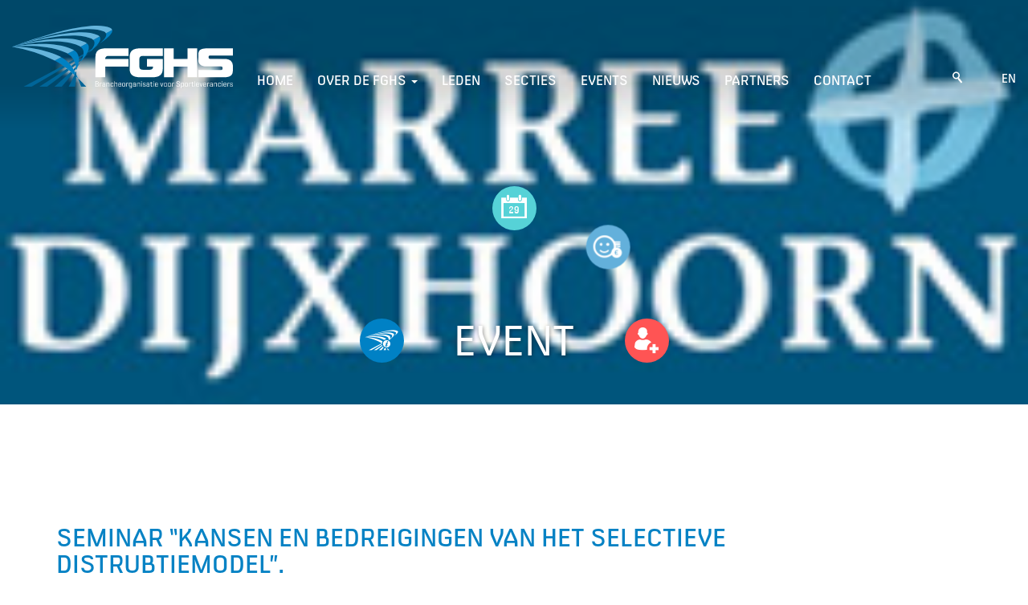

--- FILE ---
content_type: text/html; charset=UTF-8
request_url: https://fghs.nl/event/seminar-kansen-en-bedreigingen-van-het-selectieve-distrubtiemodel/
body_size: 9144
content:
<!doctype html>
<html class="no-js" lang="">
  <head>
    <meta charset="utf-8">
    <meta http-equiv="X-UA-Compatible" content="IE=edge" />
    <meta name="viewport" content="width=device-width, initial-scale=1.0, maximum-scale=1.0, user-scalable=0">

          <meta http-equiv="language" content="NL">
      <link rel="alternate" hreflang="en" href="https://fghs.nl/en" />
        
    <title>Seminar &quot;Kansen en Bedreigingen van het Selectieve Distrubtiemodel&quot;. - FGHS</title>

    <link rel="apple-touch-icon" sizes="57x57" href="/apple-touch-icon-57x57.png">
    <link rel="apple-touch-icon" sizes="60x60" href="/apple-touch-icon-60x60.png">
    <link rel="apple-touch-icon" sizes="72x72" href="/apple-touch-icon-72x72.png">
    <link rel="apple-touch-icon" sizes="76x76" href="/apple-touch-icon-76x76.png">
    <link rel="apple-touch-icon" sizes="114x114" href="/apple-touch-icon-114x114.png">
    <link rel="apple-touch-icon" sizes="120x120" href="/apple-touch-icon-120x120.png">
    <link rel="apple-touch-icon" sizes="144x144" href="/apple-touch-icon-144x144.png">
    <link rel="apple-touch-icon" sizes="152x152" href="/apple-touch-icon-152x152.png">
    <link rel="apple-touch-icon" sizes="180x180" href="/apple-touch-icon-180x180.png">
    <link rel="icon" type="image/png" href="/favicon-32x32.png" sizes="32x32">
    <link rel="icon" type="image/png" href="/android-chrome-192x192.png" sizes="192x192">
    <link rel="icon" type="image/png" href="/favicon-96x96.png" sizes="96x96">
    <link rel="icon" type="image/png" href="/favicon-16x16.png" sizes="16x16">
    <link rel="manifest" href="/manifest.json">
    <link rel="mask-icon" href="/safari-pinned-tab.svg" color="#0682c4">
    <meta name="msapplication-TileColor" content="#0682c4">
    <meta name="msapplication-TileImage" content="/mstile-144x144.png">
    <meta name="theme-color" content="#ffffff">

    

    <script src="https://use.typekit.net/bjt2bys.js"></script>
    <script>try{Typekit.load({ async: true });}catch(e){}</script>

    <link rel="stylesheet" href="https://maxcdn.bootstrapcdn.com/font-awesome/4.5.0/css/font-awesome.min.css">

    <link rel="stylesheet" type="text/css" href="//cdn.jsdelivr.net/jquery.slick/1.5.9/slick.css"/>

    <link rel="stylesheet" href="https://fghs.nl/wp-content/themes/fghs/css/main.css">
    
    <script src="https://fghs.nl/wp-content/themes/fghs/scripts/vendor/modernizr.js"></script>
  <link href="//www.googletagmanager.com" rel="preconnect"><meta name='robots' content='index, follow, max-image-preview:large, max-snippet:-1, max-video-preview:-1' />
	<style>img:is([sizes="auto" i], [sizes^="auto," i]) { contain-intrinsic-size: 3000px 1500px }</style>
	
	<!-- This site is optimized with the Yoast SEO plugin v17.1 - https://yoast.com/wordpress/plugins/seo/ -->
	<link rel="canonical" href="https://fghs.nl/event/seminar-kansen-en-bedreigingen-van-het-selectieve-distrubtiemodel/" />
	<meta property="og:locale" content="nl_NL" />
	<meta property="og:type" content="article" />
	<meta property="og:title" content="Seminar &quot;Kansen en Bedreigingen van het Selectieve Distrubtiemodel&quot;. - FGHS" />
	<meta property="og:description" content="&nbsp; Op donderdag 5 maart a.s. om 10.00 uur zal Margot van Camp van Marree en Dijxhoorn advocaten de kansen en bedreigingen van het selectieve distributiemodel bespreken. Dit zal zowel vanuit een juridisch oogpunt alsmede vanuit de business bezien (praktijk) gebeuren. &nbsp; &nbsp; Het seminar is gratis voor FGHS-leden. Klik hier om u aan te melden" />
	<meta property="og:url" content="https://fghs.nl/event/seminar-kansen-en-bedreigingen-van-het-selectieve-distrubtiemodel/" />
	<meta property="og:site_name" content="FGHS" />
	<meta property="article:modified_time" content="2020-02-25T08:55:22+00:00" />
	<meta property="og:image" content="https://fghs.nl/wp-content/uploads/2016/02/marree-dijxhoorn.jpg" />
	<meta property="og:image:width" content="159" />
	<meta property="og:image:height" content="76" />
	<meta name="twitter:card" content="summary" />
	<!-- / Yoast SEO plugin. -->


<script type="text/javascript">
/* <![CDATA[ */
window._wpemojiSettings = {"baseUrl":"https:\/\/s.w.org\/images\/core\/emoji\/15.0.3\/72x72\/","ext":".png","svgUrl":"https:\/\/s.w.org\/images\/core\/emoji\/15.0.3\/svg\/","svgExt":".svg","source":{"concatemoji":"https:\/\/fghs.nl\/wp-includes\/js\/wp-emoji-release.min.js?ver=6.7.4"}};
/*! This file is auto-generated */
!function(i,n){var o,s,e;function c(e){try{var t={supportTests:e,timestamp:(new Date).valueOf()};sessionStorage.setItem(o,JSON.stringify(t))}catch(e){}}function p(e,t,n){e.clearRect(0,0,e.canvas.width,e.canvas.height),e.fillText(t,0,0);var t=new Uint32Array(e.getImageData(0,0,e.canvas.width,e.canvas.height).data),r=(e.clearRect(0,0,e.canvas.width,e.canvas.height),e.fillText(n,0,0),new Uint32Array(e.getImageData(0,0,e.canvas.width,e.canvas.height).data));return t.every(function(e,t){return e===r[t]})}function u(e,t,n){switch(t){case"flag":return n(e,"\ud83c\udff3\ufe0f\u200d\u26a7\ufe0f","\ud83c\udff3\ufe0f\u200b\u26a7\ufe0f")?!1:!n(e,"\ud83c\uddfa\ud83c\uddf3","\ud83c\uddfa\u200b\ud83c\uddf3")&&!n(e,"\ud83c\udff4\udb40\udc67\udb40\udc62\udb40\udc65\udb40\udc6e\udb40\udc67\udb40\udc7f","\ud83c\udff4\u200b\udb40\udc67\u200b\udb40\udc62\u200b\udb40\udc65\u200b\udb40\udc6e\u200b\udb40\udc67\u200b\udb40\udc7f");case"emoji":return!n(e,"\ud83d\udc26\u200d\u2b1b","\ud83d\udc26\u200b\u2b1b")}return!1}function f(e,t,n){var r="undefined"!=typeof WorkerGlobalScope&&self instanceof WorkerGlobalScope?new OffscreenCanvas(300,150):i.createElement("canvas"),a=r.getContext("2d",{willReadFrequently:!0}),o=(a.textBaseline="top",a.font="600 32px Arial",{});return e.forEach(function(e){o[e]=t(a,e,n)}),o}function t(e){var t=i.createElement("script");t.src=e,t.defer=!0,i.head.appendChild(t)}"undefined"!=typeof Promise&&(o="wpEmojiSettingsSupports",s=["flag","emoji"],n.supports={everything:!0,everythingExceptFlag:!0},e=new Promise(function(e){i.addEventListener("DOMContentLoaded",e,{once:!0})}),new Promise(function(t){var n=function(){try{var e=JSON.parse(sessionStorage.getItem(o));if("object"==typeof e&&"number"==typeof e.timestamp&&(new Date).valueOf()<e.timestamp+604800&&"object"==typeof e.supportTests)return e.supportTests}catch(e){}return null}();if(!n){if("undefined"!=typeof Worker&&"undefined"!=typeof OffscreenCanvas&&"undefined"!=typeof URL&&URL.createObjectURL&&"undefined"!=typeof Blob)try{var e="postMessage("+f.toString()+"("+[JSON.stringify(s),u.toString(),p.toString()].join(",")+"));",r=new Blob([e],{type:"text/javascript"}),a=new Worker(URL.createObjectURL(r),{name:"wpTestEmojiSupports"});return void(a.onmessage=function(e){c(n=e.data),a.terminate(),t(n)})}catch(e){}c(n=f(s,u,p))}t(n)}).then(function(e){for(var t in e)n.supports[t]=e[t],n.supports.everything=n.supports.everything&&n.supports[t],"flag"!==t&&(n.supports.everythingExceptFlag=n.supports.everythingExceptFlag&&n.supports[t]);n.supports.everythingExceptFlag=n.supports.everythingExceptFlag&&!n.supports.flag,n.DOMReady=!1,n.readyCallback=function(){n.DOMReady=!0}}).then(function(){return e}).then(function(){var e;n.supports.everything||(n.readyCallback(),(e=n.source||{}).concatemoji?t(e.concatemoji):e.wpemoji&&e.twemoji&&(t(e.twemoji),t(e.wpemoji)))}))}((window,document),window._wpemojiSettings);
/* ]]> */
</script>
<style id='wp-emoji-styles-inline-css' type='text/css'>

	img.wp-smiley, img.emoji {
		display: inline !important;
		border: none !important;
		box-shadow: none !important;
		height: 1em !important;
		width: 1em !important;
		margin: 0 0.07em !important;
		vertical-align: -0.1em !important;
		background: none !important;
		padding: 0 !important;
	}
</style>
<link rel='stylesheet' id='wp-block-library-css' href='https://fghs.nl/wp-includes/css/dist/block-library/style.min.css?ver=6.7.4' type='text/css' media='all' />
<style id='wp-block-library-inline-css' type='text/css'>
.has-text-align-justify{text-align:justify;}
</style>
<link rel='stylesheet' id='mediaelement-css' href='https://fghs.nl/wp-includes/js/mediaelement/mediaelementplayer-legacy.min.css?ver=4.2.17' type='text/css' media='all' />
<link rel='stylesheet' id='wp-mediaelement-css' href='https://fghs.nl/wp-includes/js/mediaelement/wp-mediaelement.min.css?ver=6.7.4' type='text/css' media='all' />
<style id='classic-theme-styles-inline-css' type='text/css'>
/*! This file is auto-generated */
.wp-block-button__link{color:#fff;background-color:#32373c;border-radius:9999px;box-shadow:none;text-decoration:none;padding:calc(.667em + 2px) calc(1.333em + 2px);font-size:1.125em}.wp-block-file__button{background:#32373c;color:#fff;text-decoration:none}
</style>
<style id='global-styles-inline-css' type='text/css'>
:root{--wp--preset--aspect-ratio--square: 1;--wp--preset--aspect-ratio--4-3: 4/3;--wp--preset--aspect-ratio--3-4: 3/4;--wp--preset--aspect-ratio--3-2: 3/2;--wp--preset--aspect-ratio--2-3: 2/3;--wp--preset--aspect-ratio--16-9: 16/9;--wp--preset--aspect-ratio--9-16: 9/16;--wp--preset--color--black: #000000;--wp--preset--color--cyan-bluish-gray: #abb8c3;--wp--preset--color--white: #ffffff;--wp--preset--color--pale-pink: #f78da7;--wp--preset--color--vivid-red: #cf2e2e;--wp--preset--color--luminous-vivid-orange: #ff6900;--wp--preset--color--luminous-vivid-amber: #fcb900;--wp--preset--color--light-green-cyan: #7bdcb5;--wp--preset--color--vivid-green-cyan: #00d084;--wp--preset--color--pale-cyan-blue: #8ed1fc;--wp--preset--color--vivid-cyan-blue: #0693e3;--wp--preset--color--vivid-purple: #9b51e0;--wp--preset--gradient--vivid-cyan-blue-to-vivid-purple: linear-gradient(135deg,rgba(6,147,227,1) 0%,rgb(155,81,224) 100%);--wp--preset--gradient--light-green-cyan-to-vivid-green-cyan: linear-gradient(135deg,rgb(122,220,180) 0%,rgb(0,208,130) 100%);--wp--preset--gradient--luminous-vivid-amber-to-luminous-vivid-orange: linear-gradient(135deg,rgba(252,185,0,1) 0%,rgba(255,105,0,1) 100%);--wp--preset--gradient--luminous-vivid-orange-to-vivid-red: linear-gradient(135deg,rgba(255,105,0,1) 0%,rgb(207,46,46) 100%);--wp--preset--gradient--very-light-gray-to-cyan-bluish-gray: linear-gradient(135deg,rgb(238,238,238) 0%,rgb(169,184,195) 100%);--wp--preset--gradient--cool-to-warm-spectrum: linear-gradient(135deg,rgb(74,234,220) 0%,rgb(151,120,209) 20%,rgb(207,42,186) 40%,rgb(238,44,130) 60%,rgb(251,105,98) 80%,rgb(254,248,76) 100%);--wp--preset--gradient--blush-light-purple: linear-gradient(135deg,rgb(255,206,236) 0%,rgb(152,150,240) 100%);--wp--preset--gradient--blush-bordeaux: linear-gradient(135deg,rgb(254,205,165) 0%,rgb(254,45,45) 50%,rgb(107,0,62) 100%);--wp--preset--gradient--luminous-dusk: linear-gradient(135deg,rgb(255,203,112) 0%,rgb(199,81,192) 50%,rgb(65,88,208) 100%);--wp--preset--gradient--pale-ocean: linear-gradient(135deg,rgb(255,245,203) 0%,rgb(182,227,212) 50%,rgb(51,167,181) 100%);--wp--preset--gradient--electric-grass: linear-gradient(135deg,rgb(202,248,128) 0%,rgb(113,206,126) 100%);--wp--preset--gradient--midnight: linear-gradient(135deg,rgb(2,3,129) 0%,rgb(40,116,252) 100%);--wp--preset--font-size--small: 13px;--wp--preset--font-size--medium: 20px;--wp--preset--font-size--large: 36px;--wp--preset--font-size--x-large: 42px;--wp--preset--spacing--20: 0.44rem;--wp--preset--spacing--30: 0.67rem;--wp--preset--spacing--40: 1rem;--wp--preset--spacing--50: 1.5rem;--wp--preset--spacing--60: 2.25rem;--wp--preset--spacing--70: 3.38rem;--wp--preset--spacing--80: 5.06rem;--wp--preset--shadow--natural: 6px 6px 9px rgba(0, 0, 0, 0.2);--wp--preset--shadow--deep: 12px 12px 50px rgba(0, 0, 0, 0.4);--wp--preset--shadow--sharp: 6px 6px 0px rgba(0, 0, 0, 0.2);--wp--preset--shadow--outlined: 6px 6px 0px -3px rgba(255, 255, 255, 1), 6px 6px rgba(0, 0, 0, 1);--wp--preset--shadow--crisp: 6px 6px 0px rgba(0, 0, 0, 1);}:where(.is-layout-flex){gap: 0.5em;}:where(.is-layout-grid){gap: 0.5em;}body .is-layout-flex{display: flex;}.is-layout-flex{flex-wrap: wrap;align-items: center;}.is-layout-flex > :is(*, div){margin: 0;}body .is-layout-grid{display: grid;}.is-layout-grid > :is(*, div){margin: 0;}:where(.wp-block-columns.is-layout-flex){gap: 2em;}:where(.wp-block-columns.is-layout-grid){gap: 2em;}:where(.wp-block-post-template.is-layout-flex){gap: 1.25em;}:where(.wp-block-post-template.is-layout-grid){gap: 1.25em;}.has-black-color{color: var(--wp--preset--color--black) !important;}.has-cyan-bluish-gray-color{color: var(--wp--preset--color--cyan-bluish-gray) !important;}.has-white-color{color: var(--wp--preset--color--white) !important;}.has-pale-pink-color{color: var(--wp--preset--color--pale-pink) !important;}.has-vivid-red-color{color: var(--wp--preset--color--vivid-red) !important;}.has-luminous-vivid-orange-color{color: var(--wp--preset--color--luminous-vivid-orange) !important;}.has-luminous-vivid-amber-color{color: var(--wp--preset--color--luminous-vivid-amber) !important;}.has-light-green-cyan-color{color: var(--wp--preset--color--light-green-cyan) !important;}.has-vivid-green-cyan-color{color: var(--wp--preset--color--vivid-green-cyan) !important;}.has-pale-cyan-blue-color{color: var(--wp--preset--color--pale-cyan-blue) !important;}.has-vivid-cyan-blue-color{color: var(--wp--preset--color--vivid-cyan-blue) !important;}.has-vivid-purple-color{color: var(--wp--preset--color--vivid-purple) !important;}.has-black-background-color{background-color: var(--wp--preset--color--black) !important;}.has-cyan-bluish-gray-background-color{background-color: var(--wp--preset--color--cyan-bluish-gray) !important;}.has-white-background-color{background-color: var(--wp--preset--color--white) !important;}.has-pale-pink-background-color{background-color: var(--wp--preset--color--pale-pink) !important;}.has-vivid-red-background-color{background-color: var(--wp--preset--color--vivid-red) !important;}.has-luminous-vivid-orange-background-color{background-color: var(--wp--preset--color--luminous-vivid-orange) !important;}.has-luminous-vivid-amber-background-color{background-color: var(--wp--preset--color--luminous-vivid-amber) !important;}.has-light-green-cyan-background-color{background-color: var(--wp--preset--color--light-green-cyan) !important;}.has-vivid-green-cyan-background-color{background-color: var(--wp--preset--color--vivid-green-cyan) !important;}.has-pale-cyan-blue-background-color{background-color: var(--wp--preset--color--pale-cyan-blue) !important;}.has-vivid-cyan-blue-background-color{background-color: var(--wp--preset--color--vivid-cyan-blue) !important;}.has-vivid-purple-background-color{background-color: var(--wp--preset--color--vivid-purple) !important;}.has-black-border-color{border-color: var(--wp--preset--color--black) !important;}.has-cyan-bluish-gray-border-color{border-color: var(--wp--preset--color--cyan-bluish-gray) !important;}.has-white-border-color{border-color: var(--wp--preset--color--white) !important;}.has-pale-pink-border-color{border-color: var(--wp--preset--color--pale-pink) !important;}.has-vivid-red-border-color{border-color: var(--wp--preset--color--vivid-red) !important;}.has-luminous-vivid-orange-border-color{border-color: var(--wp--preset--color--luminous-vivid-orange) !important;}.has-luminous-vivid-amber-border-color{border-color: var(--wp--preset--color--luminous-vivid-amber) !important;}.has-light-green-cyan-border-color{border-color: var(--wp--preset--color--light-green-cyan) !important;}.has-vivid-green-cyan-border-color{border-color: var(--wp--preset--color--vivid-green-cyan) !important;}.has-pale-cyan-blue-border-color{border-color: var(--wp--preset--color--pale-cyan-blue) !important;}.has-vivid-cyan-blue-border-color{border-color: var(--wp--preset--color--vivid-cyan-blue) !important;}.has-vivid-purple-border-color{border-color: var(--wp--preset--color--vivid-purple) !important;}.has-vivid-cyan-blue-to-vivid-purple-gradient-background{background: var(--wp--preset--gradient--vivid-cyan-blue-to-vivid-purple) !important;}.has-light-green-cyan-to-vivid-green-cyan-gradient-background{background: var(--wp--preset--gradient--light-green-cyan-to-vivid-green-cyan) !important;}.has-luminous-vivid-amber-to-luminous-vivid-orange-gradient-background{background: var(--wp--preset--gradient--luminous-vivid-amber-to-luminous-vivid-orange) !important;}.has-luminous-vivid-orange-to-vivid-red-gradient-background{background: var(--wp--preset--gradient--luminous-vivid-orange-to-vivid-red) !important;}.has-very-light-gray-to-cyan-bluish-gray-gradient-background{background: var(--wp--preset--gradient--very-light-gray-to-cyan-bluish-gray) !important;}.has-cool-to-warm-spectrum-gradient-background{background: var(--wp--preset--gradient--cool-to-warm-spectrum) !important;}.has-blush-light-purple-gradient-background{background: var(--wp--preset--gradient--blush-light-purple) !important;}.has-blush-bordeaux-gradient-background{background: var(--wp--preset--gradient--blush-bordeaux) !important;}.has-luminous-dusk-gradient-background{background: var(--wp--preset--gradient--luminous-dusk) !important;}.has-pale-ocean-gradient-background{background: var(--wp--preset--gradient--pale-ocean) !important;}.has-electric-grass-gradient-background{background: var(--wp--preset--gradient--electric-grass) !important;}.has-midnight-gradient-background{background: var(--wp--preset--gradient--midnight) !important;}.has-small-font-size{font-size: var(--wp--preset--font-size--small) !important;}.has-medium-font-size{font-size: var(--wp--preset--font-size--medium) !important;}.has-large-font-size{font-size: var(--wp--preset--font-size--large) !important;}.has-x-large-font-size{font-size: var(--wp--preset--font-size--x-large) !important;}
:where(.wp-block-post-template.is-layout-flex){gap: 1.25em;}:where(.wp-block-post-template.is-layout-grid){gap: 1.25em;}
:where(.wp-block-columns.is-layout-flex){gap: 2em;}:where(.wp-block-columns.is-layout-grid){gap: 2em;}
:root :where(.wp-block-pullquote){font-size: 1.5em;line-height: 1.6;}
</style>
<link rel='stylesheet' id='contact-form-7-css' href='https://fghs.nl/wp-content/plugins/contact-form-7/includes/css/styles.css?ver=5.4.2' type='text/css' media='all' />
<link rel='stylesheet' id='rs-plugin-settings-css' href='https://fghs.nl/wp-content/plugins/revslider/public/assets/css/settings.css?ver=5.1.6' type='text/css' media='all' />
<style id='rs-plugin-settings-inline-css' type='text/css'>
#rs-demo-id {}
</style>
<style id='akismet-widget-style-inline-css' type='text/css'>

			.a-stats {
				--akismet-color-mid-green: #357b49;
				--akismet-color-white: #fff;
				--akismet-color-light-grey: #f6f7f7;

				max-width: 350px;
				width: auto;
			}

			.a-stats * {
				all: unset;
				box-sizing: border-box;
			}

			.a-stats strong {
				font-weight: 600;
			}

			.a-stats a.a-stats__link,
			.a-stats a.a-stats__link:visited,
			.a-stats a.a-stats__link:active {
				background: var(--akismet-color-mid-green);
				border: none;
				box-shadow: none;
				border-radius: 8px;
				color: var(--akismet-color-white);
				cursor: pointer;
				display: block;
				font-family: -apple-system, BlinkMacSystemFont, 'Segoe UI', 'Roboto', 'Oxygen-Sans', 'Ubuntu', 'Cantarell', 'Helvetica Neue', sans-serif;
				font-weight: 500;
				padding: 12px;
				text-align: center;
				text-decoration: none;
				transition: all 0.2s ease;
			}

			/* Extra specificity to deal with TwentyTwentyOne focus style */
			.widget .a-stats a.a-stats__link:focus {
				background: var(--akismet-color-mid-green);
				color: var(--akismet-color-white);
				text-decoration: none;
			}

			.a-stats a.a-stats__link:hover {
				filter: brightness(110%);
				box-shadow: 0 4px 12px rgba(0, 0, 0, 0.06), 0 0 2px rgba(0, 0, 0, 0.16);
			}

			.a-stats .count {
				color: var(--akismet-color-white);
				display: block;
				font-size: 1.5em;
				line-height: 1.4;
				padding: 0 13px;
				white-space: nowrap;
			}
		
</style>
<link rel='stylesheet' id='tablepress-default-css' href='https://fghs.nl/wp-content/plugins/tablepress/css/default.min.css?ver=1.14' type='text/css' media='all' />
<link rel='stylesheet' id='jetpack_css-css' href='https://fghs.nl/wp-content/plugins/jetpack/css/jetpack.css?ver=10.1' type='text/css' media='all' />
<script type="text/javascript" src="https://fghs.nl/wp-includes/js/jquery/jquery.min.js?ver=3.7.1" id="jquery-core-js"></script>
<script type="text/javascript" src="https://fghs.nl/wp-includes/js/jquery/jquery-migrate.min.js?ver=3.4.1" id="jquery-migrate-js"></script>
<link rel="https://api.w.org/" href="https://fghs.nl/wp-json/" /><link rel="EditURI" type="application/rsd+xml" title="RSD" href="https://fghs.nl/xmlrpc.php?rsd" />
<meta name="generator" content="WordPress 6.7.4" />
<link rel='shortlink' href='https://fghs.nl/?p=64750' />
<link rel="alternate" title="oEmbed (JSON)" type="application/json+oembed" href="https://fghs.nl/wp-json/oembed/1.0/embed?url=https%3A%2F%2Ffghs.nl%2Fevent%2Fseminar-kansen-en-bedreigingen-van-het-selectieve-distrubtiemodel%2F" />
<link rel="alternate" title="oEmbed (XML)" type="text/xml+oembed" href="https://fghs.nl/wp-json/oembed/1.0/embed?url=https%3A%2F%2Ffghs.nl%2Fevent%2Fseminar-kansen-en-bedreigingen-van-het-selectieve-distrubtiemodel%2F&#038;format=xml" />
<!-- Google Tag Manager --><script>(function(w,d,s,l,i){w[l]=w[l]||[];w[l].push({'gtm.start':new Date().getTime(),event:'gtm.js'});var f=d.getElementsByTagName(s)[0],j=d.createElement(s),dl=l!='dataLayer'?'&l='+l:'';j.async=true;j.src='https://www.googletagmanager.com/gtm.js?id='+i+dl;f.parentNode.insertBefore(j,f);})(window,document,'script','dataLayer','GTM-57CPV4P');</script><!-- End Google Tag Manager --><script>window.dataLayer = window.dataLayer || []; dataLayer.push({"post_id":64750,"post_type":"event","post_title":"Seminar &#8220;Kansen en Bedreigingen van het Selectieve Distrubtiemodel&#8221;.","post_page":"single"});</script><meta name="generator" content="Powered by Slider Revolution 5.1.6 - responsive, Mobile-Friendly Slider Plugin for WordPress with comfortable drag and drop interface." />
 
  </head>
  <body data-hijacking="off" data-animation="parallax">

  <nav class="navbar navbar-default navbar-fixed-top">
    <div class="container-fluid">
      <!-- Brand and toggle get grouped for better mobile display -->
      <div class="navbar-header">
        <button type="button" id="menu-toggle" class="navbar-toggle collapsed" data-toggle="collapse" data-target="#bs-example-navbar-collapse-1" aria-expanded="false">
          <span class="sr-only">Toggle navigation</span>
          <div id="hamburger">
             <span></span>
             <span></span>
             <span></span>
           </div>
           <div id="cross">
             <span></span>
             <span></span>
           </div>
        </button>
        <a class="navbar-brand" href="/"><img src="https://fghs.nl/wp-content/themes/fghs/images/logo_fghs.svg" alt="FGHS - Brancheorganisatie voor Sportleveranciers" class="img-vertical-fluid fghs-logo"></a>
      </div>

      <!-- Collect the nav links, forms, and other content for toggling -->
      <div class="collapse navbar-collapse" id="bs-example-navbar-collapse-1">
        <div class="menu-primary-menu-container"><ul id="menu-primary-menu" class="nav navbar-nav"><li id="menu-item-14" class="menu-item menu-item-type-post_type menu-item-object-page menu-item-home menu-item-14"><a title="Home" href="https://fghs.nl/">Home</a></li>
<li id="menu-item-15" class="menu-item menu-item-type-post_type menu-item-object-page menu-item-has-children menu-item-15 dropdown"><a title="Over de FGHS" href="#" data-toggle="dropdown" class="dropdown-toggle" aria-haspopup="true">Over de FGHS <span class="caret"></span></a>
<ul role="menu" class=" dropdown-menu">
	<li id="menu-item-49573" class="menu-item menu-item-type-post_type menu-item-object-page menu-item-49573"><a title="Over de FGHS" href="https://fghs.nl/over-fghs/">Over de FGHS</a></li>
	<li id="menu-item-52432" class="menu-item menu-item-type-post_type menu-item-object-page menu-item-52432"><a title="Introductiefilm FGHS" href="https://fghs.nl/introductiefilm-fghs/">Introductiefilm FGHS</a></li>
	<li id="menu-item-533" class="menu-item menu-item-type-post_type menu-item-object-page menu-item-533"><a title="Ledenvoordeel" href="https://fghs.nl/ledenvoordeel/">Ledenvoordeel</a></li>
	<li id="menu-item-51482" class="menu-item menu-item-type-post_type menu-item-object-page menu-item-51482"><a title="Faillissementen" href="https://fghs.nl/faillisementen/">Faillissementen</a></li>
	<li id="menu-item-291" class="menu-item menu-item-type-post_type menu-item-object-page menu-item-291"><a title="Word lid" href="https://fghs.nl/word-lid/">Word lid</a></li>
	<li id="menu-item-534" class="menu-item menu-item-type-post_type menu-item-object-page menu-item-534"><a title="Samenwerkingsverbanden" href="https://fghs.nl/samenwerkingsverbanden/">Samenwerkingsverbanden</a></li>
</ul>
</li>
<li id="menu-item-184" class="menu-item menu-item-type-post_type menu-item-object-page menu-item-184"><a title="Leden" href="https://fghs.nl/leden/">Leden</a></li>
<li id="menu-item-181" class="menu-item menu-item-type-post_type menu-item-object-page menu-item-181"><a title="Secties" href="https://fghs.nl/secties/">Secties</a></li>
<li id="menu-item-200" class="menu-item menu-item-type-post_type menu-item-object-page menu-item-200"><a title="Events" href="https://fghs.nl/events/">Events</a></li>
<li id="menu-item-70427" class="menu-item menu-item-type-post_type menu-item-object-page menu-item-70427"><a title="Nieuws" href="https://fghs.nl/nieuws/">Nieuws</a></li>
<li id="menu-item-185" class="menu-item menu-item-type-post_type menu-item-object-page menu-item-185"><a title="Partners" href="https://fghs.nl/partners/">Partners</a></li>
<li id="menu-item-183" class="menu-item menu-item-type-post_type menu-item-object-page menu-item-183"><a title="Contact" href="https://fghs.nl/contact/">Contact</a></li>
</ul></div>        <ul class="nav navbar-nav navbar-right lang">
                  <li><a href="/en">EN</a></li>
                  <!--             <li><a href="/en"><img src="https://fghs.nl/wp-content/themes/fghs/images/lang_en.png"></a></li>
           -->
        </ul>
<!--         <div class="navbar-form navbar-right leden-login">
          <div class="morph-button morph-button-modal morph-button-modal-2 morph-button-fixed">
            <button type="button" class="btn btn-primary"><span class="icon-misc_login"></span> Leden</button>
            <div class="morph-content">
              <div>
                <div class="content-style-form content-style-form-1">
                  <span class="icon icon-close"><i class="fa fa-times"></i></span>
                  <h2>Leden login</h2>
                  <form>
                    <p><label>Email</label><input type="text" /></p>
                    <p><label>Password</label><input type="password" /></p>
                    <p><button type="submit"><span class="icon-misc_login"></span> Login</button></p>
                  </form>
                </div>
              </div>
            </div>
          </div>
        </div> -->
        <form class="navbar-form navbar-right search" role="search" method="get" id="searchform" action="https://fghs.nl">
          <div class="input-group">
            <input type="text" class="form-control" placeholder="Zoeken..." name="s" id="s">
            <span class="input-group-btn">
              <button class="btn btn-link" type="submit" id="searchsubmit"><span class="icon-misc_search"></span><span class="icon-fghs_arr"></span></button>
            </span>
          </div><!-- /input-group -->
          <!-- <input type="hidden" name="lang" value="ICL_LANGUAGE_CODE"/> -->
        </form>
        <div class="clearfix"></div>
      </div><!-- /.navbar-collapse -->
    </div><!-- /.container-fluid -->
  </nav><div class="jumbotron event">
        <img src="https://fghs.nl/wp-content/uploads/2016/02/marree-dijxhoorn.jpg" class="img-fluid wp-post-image" alt="" decoding="async" />  </div>

  <section class="title">
          <h1>
            Event          </h1>
          <div class="icons">
            <ul>
             <li></li>
             <li></li>
             <li><a class="fghs" href="/over-fghs" data-toggle="tooltip" data-placement="top" title="Over FGHS"><span class="icon-usp_fghs"></span></a></li>
             <li></li>
             <li><a class="eventscol" href="/events" data-toggle="tooltip" data-placement="top" title="Events"><span class="icon-usp_events"></span></a></li>
             <li><a class="members" href="/ledenvoordeel" data-toggle="tooltip" data-placement="top" title="Ledenvoordeel"><span class="icon-usp_members"></span></a></li>
             <li><a class="subscribe" href="/word-lid" data-toggle="tooltip" data-placement="top" title="Word lid"><span class="icon-usp_subscribe"></span></a></li>
             <li></li>
           </ul>
          </div>
  </section>
  <section class="content">
    <div class="container">
    <div class="row">
    <div class="col-md-10">
                        <h2>Seminar &#8220;Kansen en Bedreigingen van het Selectieve Distrubtiemodel&#8221;.</h2>
      <h4>
        05.03.2020
        
        - Sport Business Center in Leusden - The Legend      </h4>
      <p>&nbsp;</p>
<p>Op donderdag 5 maart a.s. om 10.00 uur zal Margot van Camp van Marree en Dijxhoorn advocaten de kansen en bedreigingen van het selectieve distributiemodel bespreken. Dit zal zowel vanuit een juridisch oogpunt alsmede vanuit de business bezien (praktijk) gebeuren.</p>
<p>&nbsp;</p>
<p>&nbsp;</p>
<p><span id="more-64750"></span></p>
<p>Het seminar is gratis voor FGHS-leden.</p>
<p>Klik <a href="mailto:info@fghs.nl">hier</a> om u aan te melden</p>
              <p class="text-muted">
                    Website: <a href="https://fghs.nl/" target="_blank">fghs.nl/</a>
        </p>
                    </div>
    <div class="col-md-2">
        <figure>
          <img src="" alt="" style='width: 100%;'>
        </figure>
    </div>
    </div>
    
    </div>
  </section>

  <footer class="dark">
        <div class="container">
          <div class="row">
            <div class="col-md-3 col-sm-6">
              <div class="footer-menu">
                <div class="menu-primary-menu-container"><ul id="menu-primary-menu-1" class="nav"><li class="menu-item menu-item-type-post_type menu-item-object-page menu-item-home menu-item-14"><a title="Home" href="https://fghs.nl/">Home</a></li>
<li class="menu-item menu-item-type-post_type menu-item-object-page menu-item-has-children menu-item-15 dropdown"><a title="Over de FGHS" href="https://fghs.nl/over-fghs/">Over de FGHS</a></li>
<li class="menu-item menu-item-type-post_type menu-item-object-page menu-item-184"><a title="Leden" href="https://fghs.nl/leden/">Leden</a></li>
<li class="menu-item menu-item-type-post_type menu-item-object-page menu-item-181"><a title="Secties" href="https://fghs.nl/secties/">Secties</a></li>
<li class="menu-item menu-item-type-post_type menu-item-object-page menu-item-200"><a title="Events" href="https://fghs.nl/events/">Events</a></li>
<li class="menu-item menu-item-type-post_type menu-item-object-page menu-item-70427"><a title="Nieuws" href="https://fghs.nl/nieuws/">Nieuws</a></li>
<li class="menu-item menu-item-type-post_type menu-item-object-page menu-item-185"><a title="Partners" href="https://fghs.nl/partners/">Partners</a></li>
<li class="menu-item menu-item-type-post_type menu-item-object-page menu-item-183"><a title="Contact" href="https://fghs.nl/contact/">Contact</a></li>
</ul></div>              </div>
            </div>
            <div class="col-md-3 col-sm-6">
            <h3 class="h4"><span class="blue">FGHS</span><br>
              Brancheorganisatie van sportleveranciers </h3>
              <address><p>Sports Business Center<br />
Plesmanstraat 1, NL-3833 LA<br />
Leusden</p>
<p>t. <a href="tel:+31334343580">+31 (0)33 434 3580</a><br />
f. +31 (0)33 434 3583<br />
<a href="mailto:info@fghs.nl">info@fghs.nl</a></p>
</address>
            </div>
            <div class="col-md-2 col-lg-3 col-sm-6">
              <h3 class="h4"><span class="blue">Volg ons</span></h3>
              <ul class="list-unstyled">
                                <li><a href="http://www.twitter.com/fghssport" target="_blank"><i class="fa fa-twitter"></i>twitter</a></li>                                                                              </ul>
            </div>
            <div class="col-md-4 col-lg-3 col-sm-6">
              <h3 class="h4"><span class="blue">FGHS</span></h3>
              <p>Bent u lid van FGHS, schrijf u dan in voor onze nieuwsbrief. Blijf op de hoogte van alle activiteiten, evenementen en vooral over de dienstverlening van FGHS en wat we voor de sportbranche kunnen betekenen. Alleen officiële corporate mail adressen van de leden worden geaccepteerd.</p>
              <div role="form" class="wpcf7" id="wpcf7-f142-o1" lang="nl-NL" dir="ltr">
<div class="screen-reader-response"><p role="status" aria-live="polite" aria-atomic="true"></p> <ul></ul></div>
<form action="/event/seminar-kansen-en-bedreigingen-van-het-selectieve-distrubtiemodel/#wpcf7-f142-o1" method="post" class="wpcf7-form init newsletter form-inline" novalidate="novalidate" data-status="init">
<div style="display: none;">
<input type="hidden" name="_wpcf7" value="142" />
<input type="hidden" name="_wpcf7_version" value="5.4.2" />
<input type="hidden" name="_wpcf7_locale" value="nl_NL" />
<input type="hidden" name="_wpcf7_unit_tag" value="wpcf7-f142-o1" />
<input type="hidden" name="_wpcf7_container_post" value="0" />
<input type="hidden" name="_wpcf7_posted_data_hash" value="" />
</div>
<div class="form-group">
                  <label class="sr-only" for="email">Email</label>
<span class="wpcf7-form-control-wrap email"><input type="email" name="email" value="" size="40" class="wpcf7-form-control wpcf7-text wpcf7-email wpcf7-validates-as-required wpcf7-validates-as-email form-control" id="email" aria-required="true" aria-invalid="false" placeholder="Vul hier uw e-mailadres in" /></span>

                  <button type='submit'><span class="icon-misc_email"></span></button>
        </div>
        <div class="form-group">
<br>
          <span class="wpcf7-form-control-wrap acceptance-272"><span class="wpcf7-form-control wpcf7-acceptance"><span class="wpcf7-list-item"><label><input type="checkbox" name="acceptance-272" value="1" aria-invalid="false" /><span class="wpcf7-list-item-label">Ja, ik ga akkoord met het <a href="/wp-content/uploads/2018/05/Privacy-Verklaring-FGHS.pdf" target="_blank">privacy statement</a>.</span></label></span></span></span>
                </div><p style="display: none !important;" class="akismet-fields-container" data-prefix="_wpcf7_ak_"><label>&#916;<textarea name="_wpcf7_ak_hp_textarea" cols="45" rows="8" maxlength="100"></textarea></label><input type="hidden" id="ak_js_1" name="_wpcf7_ak_js" value="16"/><script>document.getElementById( "ak_js_1" ).setAttribute( "value", ( new Date() ).getTime() );</script></p><div class="wpcf7-response-output" aria-hidden="true"></div></form></div>            </div>
          </div>
          <div class="row">
            <div class="col-xs-12 text-center copyright">
              <p>&copy; 2026 alle rechten voorbehouden. <span class="white">FGHS</span> | <a href="/disclaimer">Disclaimer</a> | <a href="/wp-content/uploads/2018/05/Privacy-Verklaring-FGHS.pdf" target="_blank">Privacy verklaring</a></p>
              <p>Website door <a href="https://dunepebbler.nl" target="_blank">Dune Pebbler</a></p>
            </div>
          </div>
        </div>
      </footer>
   <!-- <div class="dotstyle dotstyle-fillup">
    <ul>
      <li class="current"><a href="#">Home</a></li>
      <li><a href="#">About</a></li>
      <li><a href="#">Products</a></li>
      <li><a href="#">Portfolio</a></li>
      <li><a href="#">Blog</a></li>
      <li><a href="#">Contact</a></li>
    </ul>
   </div> -->
    <!--[if lt IE 10]>
      <p class="browserupgrade">You are using an <strong>outdated</strong> browser. Please <a href="http://browsehappy.com/">upgrade your browser</a> to improve your experience.</p>
    <![endif]-->
    <script src="https://fghs.nl/wp-content/themes/fghs/scripts/vendor.js"></script>
    
    <script src="https://fghs.nl/wp-content/themes/fghs/scripts/plugins.js"></script>
    
    <script src="https://cdnjs.cloudflare.com/ajax/libs/classie/1.0.1/classie.min.js"></script>
    <script src="https://cdnjs.cloudflare.com/ajax/libs/velocity/1.2.3/velocity.min.js"></script>
    <script src="https://cdnjs.cloudflare.com/ajax/libs/velocity/1.2.3/velocity.ui.min.js"></script>
    <script src="https://cdnjs.cloudflare.com/ajax/libs/jquery.transit/0.9.12/jquery.transit.min.js"></script>
    <script src="https://cdnjs.cloudflare.com/ajax/libs/jquery.matchHeight/0.7.0/jquery.matchHeight-min.js"></script>
    <script type="text/javascript" src="//cdn.jsdelivr.net/jquery.slick/1.5.9/slick.min.js"></script>
    <script src="//cdn.bootcss.com/node-waves/0.7.2/waves.min.js"></script>

    <script src="https://maps.googleapis.com/maps/api/js?v=3.exp&sensor=false"></script>
    <script src="https://fghs.nl/wp-content/themes/fghs/scripts/vendor/googlemaps.js"></script>
    <script src="https://cdnjs.cloudflare.com/ajax/libs/Readmore.js/2.1.0/readmore.min.js"></script>

    <script src="https://fghs.nl/wp-content/themes/fghs/scripts/main.js"></script>
  
    <!-- 
        Gemaakt met liefde door Dune Pebbler <3 
    -->		<script type='text/javascript'  src='https://fghs.nl/wp-content/plugins/revslider/public/assets/js/jquery.themepunch.tools.min.js?rev=5.1.6'></script>
		<script type='text/javascript'  src='https://fghs.nl/wp-content/plugins/revslider/public/assets/js/jquery.themepunch.revolution.min.js?rev=5.1.6'></script>
		<script type="text/javascript" src="https://fghs.nl/wp-includes/js/dist/vendor/wp-polyfill.min.js?ver=3.15.0" id="wp-polyfill-js"></script>
<script type="text/javascript" id="contact-form-7-js-extra">
/* <![CDATA[ */
var wpcf7 = {"api":{"root":"https:\/\/fghs.nl\/wp-json\/","namespace":"contact-form-7\/v1"}};
/* ]]> */
</script>
<script type="text/javascript" src="https://fghs.nl/wp-content/plugins/contact-form-7/includes/js/index.js?ver=5.4.2" id="contact-form-7-js"></script>
<script defer type="text/javascript" src="https://fghs.nl/wp-content/plugins/akismet/_inc/akismet-frontend.js?ver=1740133242" id="akismet-frontend-js"></script>
 
 </body>
</html>

--- FILE ---
content_type: text/css
request_url: https://fghs.nl/wp-content/themes/fghs/css/main.css
body_size: 38709
content:
@charset "UTF-8";
@font-face {
  font-family: 'Geogrotesque';
  src: url("../fonts/geogrotesque-regular-webfont.eot");
  src: url("../fonts/geogrotesque-regular-webfont.eot?#iefix") format("embedded-opentype"), url("../fonts/geogrotesque-regular-webfont.woff") format("woff"), url("../fonts/geogrotesque-regular-webfont.ttf") format("truetype"), url("../fonts/geogrotesque-regular-webfont.svg#GeogrotesqueRegular") format("svg");
  font-weight: 400;
  font-style: normal;
}
@font-face {
  font-family: 'Geogrotesque';
  src: url("../fonts/geogrotesque-medium-webfont.eot");
  src: url("../fonts/geogrotesque-medium-webfont.eot?#iefix") format("embedded-opentype"), url("../fonts/geogrotesque-medium-webfont.woff") format("woff"), url("../fonts/geogrotesque-medium-webfont.ttf") format("truetype"), url("../fonts/geogrotesque-medium-webfont.svg#GeogrotesqueMedium") format("svg");
  font-weight: 500;
  font-style: normal;
}
@font-face {
  font-family: 'Geogrotesque';
  src: url("../fonts/geogrotesque-semibold-webfont.eot");
  src: url("../fonts/geogrotesque-semibold-webfont.eot?#iefix") format("embedded-opentype"), url("../fonts/geogrotesque-semibold-webfont.woff") format("woff"), url("../fonts/geogrotesque-semibold-webfont.ttf") format("truetype"), url("../fonts/geogrotesque-semibold-webfont.svg#GeogrotesqueSemibold") format("svg");
  font-weight: 600;
  font-style: normal;
}
@font-face {
  font-family: 'fghs-glyphs';
  src: url("../fonts/fghs-glyphs.eot?7wlid7");
  src: url("../fonts/fghs-glyphs.eot?7wlid7#iefix") format("embedded-opentype"), url("../fonts/fghs-glyphs.ttf?7wlid7") format("truetype"), url("../fonts/fghs-glyphs.woff?7wlid7") format("woff"), url("../fonts/fghs-glyphs.svg?7wlid7#fghs-glyphs") format("svg");
  font-weight: normal;
  font-style: normal;
}
/* line 36, ../styles/_fonts.scss */
[class^="icon-"], [class*=" icon-"] {
  /* use !important to prevent issues with browser extensions that change fonts */
  font-family: 'fghs-glyphs' !important;
  speak: none;
  font-style: normal;
  font-weight: normal;
  font-variant: normal;
  text-transform: none;
  line-height: 1;
  /* Better Font Rendering =========== */
  -webkit-font-smoothing: antialiased;
  -moz-osx-font-smoothing: grayscale;
}

/* line 51, ../styles/_fonts.scss */
.icon-abt_secties:before {
  content: "\e91e";
}

/* line 54, ../styles/_fonts.scss */
.icon-abt_samewerking:before {
  content: "\e91f";
}

/* line 57, ../styles/_fonts.scss */
.icon-abt_finanvoordeel:before {
  content: "\e920";
}

/* line 60, ../styles/_fonts.scss */
.icon-abt_advies:before {
  content: "\e918";
}

/* line 63, ../styles/_fonts.scss */
.icon-abt_belangen:before {
  content: "\e919";
}

/* line 66, ../styles/_fonts.scss */
.icon-abt_dienstverlening:before {
  content: "\e91a";
}

/* line 69, ../styles/_fonts.scss */
.icon-abt_incasso:before {
  content: "\e91b";
}

/* line 72, ../styles/_fonts.scss */
.icon-abt_nieuwsbrief:before {
  content: "\e91c";
}

/* line 75, ../styles/_fonts.scss */
.icon-abt_salariswijzer:before {
  content: "\e91d";
}

/* line 78, ../styles/_fonts.scss */
.icon-cat_outdoor:before {
  content: "\e917";
}

/* line 81, ../styles/_fonts.scss */
.icon-cat_logistiek:before {
  content: "\e915";
}

/* line 84, ../styles/_fonts.scss */
.icon-cat_gym:before {
  content: "\e916";
}

/* line 87, ../styles/_fonts.scss */
.icon-usp_events:before {
  content: "\e911";
}

/* line 90, ../styles/_fonts.scss */
.icon-usp_fghs:before {
  content: "\e912";
}

/* line 93, ../styles/_fonts.scss */
.icon-usp_members:before {
  content: "\e913";
}

/* line 96, ../styles/_fonts.scss */
.icon-usp_subscribe:before {
  content: "\e914";
}

/* line 99, ../styles/_fonts.scss */
.icon-fghs_arr:before, blockquote:before {
  content: "\e900";
}

/* line 102, ../styles/_fonts.scss */
.icon-usp_scales:before {
  content: "\e901";
}

/* line 105, ../styles/_fonts.scss */
.icon-misc_login:before {
  content: "\e902";
}

/* line 108, ../styles/_fonts.scss */
.icon-cat_balsport:before {
  content: "\e903";
}

/* line 111, ../styles/_fonts.scss */
.icon-cat_diving:before {
  content: "\e904";
}

/* line 114, ../styles/_fonts.scss */
.icon-cat_fitness:before {
  content: "\e905";
}

/* line 117, ../styles/_fonts.scss */
.icon-cat_golf:before {
  content: "\e906";
}

/* line 120, ../styles/_fonts.scss */
.icon-cat_hockey:before {
  content: "\e907";
}

/* line 123, ../styles/_fonts.scss */
.icon-cat_ruitersport:before {
  content: "\e908";
}

/* line 126, ../styles/_fonts.scss */
.icon-cat_time:before {
  content: "\e909";
}

/* line 129, ../styles/_fonts.scss */
.icon-misc_calendar:before {
  content: "\e90a";
}

/* line 132, ../styles/_fonts.scss */
.icon-misc_comment:before {
  content: "\e90b";
}

/* line 135, ../styles/_fonts.scss */
.icon-misc_email:before {
  content: "\e90c";
}

/* line 138, ../styles/_fonts.scss */
.icon-usp_cost:before {
  content: "\e90d";
}

/* line 141, ../styles/_fonts.scss */
.icon-usp_education:before {
  content: "\e90e";
}

/* line 144, ../styles/_fonts.scss */
.icon-usp_package:before {
  content: "\e90f";
}

/* line 147, ../styles/_fonts.scss */
.icon-misc_search:before {
  content: "\e910";
}

/*!
 * Bootstrap v3.3.6 (http://getbootstrap.com)
 * Copyright 2011-2015 Twitter, Inc.
 * Licensed under MIT (https://github.com/twbs/bootstrap/blob/master/LICENSE)
 */
/*! normalize.css v3.0.3 | MIT License | github.com/necolas/normalize.css */
/* line 9, ../styles/assets/bootstrap/_normalize.scss */
html {
  font-family: sans-serif;
  -ms-text-size-adjust: 100%;
  -webkit-text-size-adjust: 100%;
}

/* line 19, ../styles/assets/bootstrap/_normalize.scss */
body {
  margin: 0;
}

/* line 33, ../styles/assets/bootstrap/_normalize.scss */
article,
aside,
details,
figcaption,
figure,
footer,
header,
hgroup,
main,
menu,
nav,
section,
summary {
  display: block;
}

/* line 54, ../styles/assets/bootstrap/_normalize.scss */
audio,
canvas,
progress,
video {
  display: inline-block;
  vertical-align: baseline;
}

/* line 67, ../styles/assets/bootstrap/_normalize.scss */
audio:not([controls]) {
  display: none;
  height: 0;
}

/* line 77, ../styles/assets/bootstrap/_normalize.scss */
[hidden],
template {
  display: none;
}

/* line 89, ../styles/assets/bootstrap/_normalize.scss */
a {
  background-color: transparent;
}

/* line 98, ../styles/assets/bootstrap/_normalize.scss */
a:active,
a:hover {
  outline: 0;
}

/* line 110, ../styles/assets/bootstrap/_normalize.scss */
abbr[title] {
  border-bottom: 1px dotted;
}

/* line 118, ../styles/assets/bootstrap/_normalize.scss */
b,
strong {
  font-weight: bold;
}

/* line 127, ../styles/assets/bootstrap/_normalize.scss */
dfn {
  font-style: italic;
}

/* line 136, ../styles/assets/bootstrap/_normalize.scss */
h1 {
  font-size: 2em;
  margin: 0.67em 0;
}

/* line 145, ../styles/assets/bootstrap/_normalize.scss */
mark {
  background: #ff0;
  color: #000;
}

/* line 154, ../styles/assets/bootstrap/_normalize.scss */
small {
  font-size: 80%;
}

/* line 162, ../styles/assets/bootstrap/_normalize.scss */
sub,
sup {
  font-size: 75%;
  line-height: 0;
  position: relative;
  vertical-align: baseline;
}

/* line 170, ../styles/assets/bootstrap/_normalize.scss */
sup {
  top: -0.5em;
}

/* line 174, ../styles/assets/bootstrap/_normalize.scss */
sub {
  bottom: -0.25em;
}

/* line 185, ../styles/assets/bootstrap/_normalize.scss */
img {
  border: 0;
}

/* line 193, ../styles/assets/bootstrap/_normalize.scss */
svg:not(:root) {
  overflow: hidden;
}

/* line 204, ../styles/assets/bootstrap/_normalize.scss */
figure {
  margin: 1em 40px;
}

/* line 212, ../styles/assets/bootstrap/_normalize.scss */
hr {
  box-sizing: content-box;
  height: 0;
}

/* line 221, ../styles/assets/bootstrap/_normalize.scss */
pre {
  overflow: auto;
}

/* line 229, ../styles/assets/bootstrap/_normalize.scss */
code,
kbd,
pre,
samp {
  font-family: monospace, monospace;
  font-size: 1em;
}

/* line 252, ../styles/assets/bootstrap/_normalize.scss */
button,
input,
optgroup,
select,
textarea {
  color: inherit;
  font: inherit;
  margin: 0;
}

/* line 266, ../styles/assets/bootstrap/_normalize.scss */
button {
  overflow: visible;
}

/* line 277, ../styles/assets/bootstrap/_normalize.scss */
button,
select {
  text-transform: none;
}

/* line 290, ../styles/assets/bootstrap/_normalize.scss */
button,
html input[type="button"],
input[type="reset"],
input[type="submit"] {
  -webkit-appearance: button;
  cursor: pointer;
}

/* line 302, ../styles/assets/bootstrap/_normalize.scss */
button[disabled],
html input[disabled] {
  cursor: default;
}

/* line 311, ../styles/assets/bootstrap/_normalize.scss */
button::-moz-focus-inner,
input::-moz-focus-inner {
  border: 0;
  padding: 0;
}

/* line 322, ../styles/assets/bootstrap/_normalize.scss */
input {
  line-height: normal;
}

/* line 334, ../styles/assets/bootstrap/_normalize.scss */
input[type="checkbox"],
input[type="radio"] {
  box-sizing: border-box;
  padding: 0;
}

/* line 346, ../styles/assets/bootstrap/_normalize.scss */
input[type="number"]::-webkit-inner-spin-button,
input[type="number"]::-webkit-outer-spin-button {
  height: auto;
}

/* line 356, ../styles/assets/bootstrap/_normalize.scss */
input[type="search"] {
  -webkit-appearance: textfield;
  box-sizing: content-box;
}

/* line 367, ../styles/assets/bootstrap/_normalize.scss */
input[type="search"]::-webkit-search-cancel-button,
input[type="search"]::-webkit-search-decoration {
  -webkit-appearance: none;
}

/* line 376, ../styles/assets/bootstrap/_normalize.scss */
fieldset {
  border: 1px solid #c0c0c0;
  margin: 0 2px;
  padding: 0.35em 0.625em 0.75em;
}

/* line 387, ../styles/assets/bootstrap/_normalize.scss */
legend {
  border: 0;
  padding: 0;
}

/* line 396, ../styles/assets/bootstrap/_normalize.scss */
textarea {
  overflow: auto;
}

/* line 405, ../styles/assets/bootstrap/_normalize.scss */
optgroup {
  font-weight: bold;
}

/* line 416, ../styles/assets/bootstrap/_normalize.scss */
table {
  border-collapse: collapse;
  border-spacing: 0;
}

/* line 421, ../styles/assets/bootstrap/_normalize.scss */
td,
th {
  padding: 0;
}

/*! Source: https://github.com/h5bp/html5-boilerplate/blob/master/src/css/main.css */
@media print {
  /* line 9, ../styles/assets/bootstrap/_print.scss */
  *,
  *:before,
  *:after {
    background: transparent !important;
    color: #000 !important;
    box-shadow: none !important;
    text-shadow: none !important;
  }

  /* line 18, ../styles/assets/bootstrap/_print.scss */
  a,
  a:visited {
    text-decoration: underline;
  }

  /* line 23, ../styles/assets/bootstrap/_print.scss */
  a[href]:after {
    content: " (" attr(href) ")";
  }

  /* line 27, ../styles/assets/bootstrap/_print.scss */
  abbr[title]:after {
    content: " (" attr(title) ")";
  }

  /* line 33, ../styles/assets/bootstrap/_print.scss */
  a[href^="#"]:after,
  a[href^="javascript:"]:after {
    content: "";
  }

  /* line 38, ../styles/assets/bootstrap/_print.scss */
  pre,
  blockquote {
    border: 1px solid #999;
    page-break-inside: avoid;
  }

  /* line 44, ../styles/assets/bootstrap/_print.scss */
  thead {
    display: table-header-group;
  }

  /* line 48, ../styles/assets/bootstrap/_print.scss */
  tr,
  img {
    page-break-inside: avoid;
  }

  /* line 53, ../styles/assets/bootstrap/_print.scss */
  img {
    max-width: 100% !important;
  }

  /* line 57, ../styles/assets/bootstrap/_print.scss */
  p,
  h2,
  h3 {
    orphans: 3;
    widows: 3;
  }

  /* line 64, ../styles/assets/bootstrap/_print.scss */
  h2,
  h3 {
    page-break-after: avoid;
  }

  /* line 72, ../styles/assets/bootstrap/_print.scss */
  .navbar {
    display: none;
  }

  /* line 77, ../styles/assets/bootstrap/_print.scss */
  .btn > .caret,
  .dropup > .btn > .caret {
    border-top-color: #000 !important;
  }

  /* line 81, ../styles/assets/bootstrap/_print.scss */
  .label {
    border: 1px solid #000;
  }

  /* line 85, ../styles/assets/bootstrap/_print.scss */
  .table {
    border-collapse: collapse !important;
  }
  /* line 88, ../styles/assets/bootstrap/_print.scss */
  .table td,
  .table th {
    background-color: #fff !important;
  }

  /* line 94, ../styles/assets/bootstrap/_print.scss */
  .table-bordered th,
  .table-bordered td {
    border: 1px solid #ddd !important;
  }
}
@font-face {
  font-family: 'Glyphicons Halflings';
  src: url("../fonts/glyphicons-halflings-regular.eot");
  src: url("../fonts/glyphicons-halflings-regular.eot?#iefix") format("embedded-opentype"), url("../fonts/glyphicons-halflings-regular.woff2") format("woff2"), url("../fonts/glyphicons-halflings-regular.woff") format("woff"), url("../fonts/glyphicons-halflings-regular.ttf") format("truetype"), url("../fonts/glyphicons-halflings-regular.svg#glyphicons_halflingsregular") format("svg");
}
/* line 24, ../styles/assets/bootstrap/_glyphicons.scss */
.glyphicon {
  position: relative;
  top: 1px;
  display: inline-block;
  font-family: 'Glyphicons Halflings';
  font-style: normal;
  font-weight: normal;
  line-height: 1;
  -webkit-font-smoothing: antialiased;
  -moz-osx-font-smoothing: grayscale;
}

/* line 37, ../styles/assets/bootstrap/_glyphicons.scss */
.glyphicon-asterisk:before {
  content: "\002a";
}

/* line 38, ../styles/assets/bootstrap/_glyphicons.scss */
.glyphicon-plus:before {
  content: "\002b";
}

/* line 40, ../styles/assets/bootstrap/_glyphicons.scss */
.glyphicon-euro:before,
.glyphicon-eur:before {
  content: "\20ac";
}

/* line 41, ../styles/assets/bootstrap/_glyphicons.scss */
.glyphicon-minus:before {
  content: "\2212";
}

/* line 42, ../styles/assets/bootstrap/_glyphicons.scss */
.glyphicon-cloud:before {
  content: "\2601";
}

/* line 43, ../styles/assets/bootstrap/_glyphicons.scss */
.glyphicon-envelope:before {
  content: "\2709";
}

/* line 44, ../styles/assets/bootstrap/_glyphicons.scss */
.glyphicon-pencil:before {
  content: "\270f";
}

/* line 45, ../styles/assets/bootstrap/_glyphicons.scss */
.glyphicon-glass:before {
  content: "\e001";
}

/* line 46, ../styles/assets/bootstrap/_glyphicons.scss */
.glyphicon-music:before {
  content: "\e002";
}

/* line 47, ../styles/assets/bootstrap/_glyphicons.scss */
.glyphicon-search:before {
  content: "\e003";
}

/* line 48, ../styles/assets/bootstrap/_glyphicons.scss */
.glyphicon-heart:before {
  content: "\e005";
}

/* line 49, ../styles/assets/bootstrap/_glyphicons.scss */
.glyphicon-star:before {
  content: "\e006";
}

/* line 50, ../styles/assets/bootstrap/_glyphicons.scss */
.glyphicon-star-empty:before {
  content: "\e007";
}

/* line 51, ../styles/assets/bootstrap/_glyphicons.scss */
.glyphicon-user:before {
  content: "\e008";
}

/* line 52, ../styles/assets/bootstrap/_glyphicons.scss */
.glyphicon-film:before {
  content: "\e009";
}

/* line 53, ../styles/assets/bootstrap/_glyphicons.scss */
.glyphicon-th-large:before {
  content: "\e010";
}

/* line 54, ../styles/assets/bootstrap/_glyphicons.scss */
.glyphicon-th:before {
  content: "\e011";
}

/* line 55, ../styles/assets/bootstrap/_glyphicons.scss */
.glyphicon-th-list:before {
  content: "\e012";
}

/* line 56, ../styles/assets/bootstrap/_glyphicons.scss */
.glyphicon-ok:before {
  content: "\e013";
}

/* line 57, ../styles/assets/bootstrap/_glyphicons.scss */
.glyphicon-remove:before {
  content: "\e014";
}

/* line 58, ../styles/assets/bootstrap/_glyphicons.scss */
.glyphicon-zoom-in:before {
  content: "\e015";
}

/* line 59, ../styles/assets/bootstrap/_glyphicons.scss */
.glyphicon-zoom-out:before {
  content: "\e016";
}

/* line 60, ../styles/assets/bootstrap/_glyphicons.scss */
.glyphicon-off:before {
  content: "\e017";
}

/* line 61, ../styles/assets/bootstrap/_glyphicons.scss */
.glyphicon-signal:before {
  content: "\e018";
}

/* line 62, ../styles/assets/bootstrap/_glyphicons.scss */
.glyphicon-cog:before {
  content: "\e019";
}

/* line 63, ../styles/assets/bootstrap/_glyphicons.scss */
.glyphicon-trash:before {
  content: "\e020";
}

/* line 64, ../styles/assets/bootstrap/_glyphicons.scss */
.glyphicon-home:before {
  content: "\e021";
}

/* line 65, ../styles/assets/bootstrap/_glyphicons.scss */
.glyphicon-file:before {
  content: "\e022";
}

/* line 66, ../styles/assets/bootstrap/_glyphicons.scss */
.glyphicon-time:before {
  content: "\e023";
}

/* line 67, ../styles/assets/bootstrap/_glyphicons.scss */
.glyphicon-road:before {
  content: "\e024";
}

/* line 68, ../styles/assets/bootstrap/_glyphicons.scss */
.glyphicon-download-alt:before {
  content: "\e025";
}

/* line 69, ../styles/assets/bootstrap/_glyphicons.scss */
.glyphicon-download:before {
  content: "\e026";
}

/* line 70, ../styles/assets/bootstrap/_glyphicons.scss */
.glyphicon-upload:before {
  content: "\e027";
}

/* line 71, ../styles/assets/bootstrap/_glyphicons.scss */
.glyphicon-inbox:before {
  content: "\e028";
}

/* line 72, ../styles/assets/bootstrap/_glyphicons.scss */
.glyphicon-play-circle:before {
  content: "\e029";
}

/* line 73, ../styles/assets/bootstrap/_glyphicons.scss */
.glyphicon-repeat:before {
  content: "\e030";
}

/* line 74, ../styles/assets/bootstrap/_glyphicons.scss */
.glyphicon-refresh:before {
  content: "\e031";
}

/* line 75, ../styles/assets/bootstrap/_glyphicons.scss */
.glyphicon-list-alt:before {
  content: "\e032";
}

/* line 76, ../styles/assets/bootstrap/_glyphicons.scss */
.glyphicon-lock:before {
  content: "\e033";
}

/* line 77, ../styles/assets/bootstrap/_glyphicons.scss */
.glyphicon-flag:before {
  content: "\e034";
}

/* line 78, ../styles/assets/bootstrap/_glyphicons.scss */
.glyphicon-headphones:before {
  content: "\e035";
}

/* line 79, ../styles/assets/bootstrap/_glyphicons.scss */
.glyphicon-volume-off:before {
  content: "\e036";
}

/* line 80, ../styles/assets/bootstrap/_glyphicons.scss */
.glyphicon-volume-down:before {
  content: "\e037";
}

/* line 81, ../styles/assets/bootstrap/_glyphicons.scss */
.glyphicon-volume-up:before {
  content: "\e038";
}

/* line 82, ../styles/assets/bootstrap/_glyphicons.scss */
.glyphicon-qrcode:before {
  content: "\e039";
}

/* line 83, ../styles/assets/bootstrap/_glyphicons.scss */
.glyphicon-barcode:before {
  content: "\e040";
}

/* line 84, ../styles/assets/bootstrap/_glyphicons.scss */
.glyphicon-tag:before {
  content: "\e041";
}

/* line 85, ../styles/assets/bootstrap/_glyphicons.scss */
.glyphicon-tags:before {
  content: "\e042";
}

/* line 86, ../styles/assets/bootstrap/_glyphicons.scss */
.glyphicon-book:before {
  content: "\e043";
}

/* line 87, ../styles/assets/bootstrap/_glyphicons.scss */
.glyphicon-bookmark:before {
  content: "\e044";
}

/* line 88, ../styles/assets/bootstrap/_glyphicons.scss */
.glyphicon-print:before {
  content: "\e045";
}

/* line 89, ../styles/assets/bootstrap/_glyphicons.scss */
.glyphicon-camera:before {
  content: "\e046";
}

/* line 90, ../styles/assets/bootstrap/_glyphicons.scss */
.glyphicon-font:before {
  content: "\e047";
}

/* line 91, ../styles/assets/bootstrap/_glyphicons.scss */
.glyphicon-bold:before {
  content: "\e048";
}

/* line 92, ../styles/assets/bootstrap/_glyphicons.scss */
.glyphicon-italic:before {
  content: "\e049";
}

/* line 93, ../styles/assets/bootstrap/_glyphicons.scss */
.glyphicon-text-height:before {
  content: "\e050";
}

/* line 94, ../styles/assets/bootstrap/_glyphicons.scss */
.glyphicon-text-width:before {
  content: "\e051";
}

/* line 95, ../styles/assets/bootstrap/_glyphicons.scss */
.glyphicon-align-left:before {
  content: "\e052";
}

/* line 96, ../styles/assets/bootstrap/_glyphicons.scss */
.glyphicon-align-center:before {
  content: "\e053";
}

/* line 97, ../styles/assets/bootstrap/_glyphicons.scss */
.glyphicon-align-right:before {
  content: "\e054";
}

/* line 98, ../styles/assets/bootstrap/_glyphicons.scss */
.glyphicon-align-justify:before {
  content: "\e055";
}

/* line 99, ../styles/assets/bootstrap/_glyphicons.scss */
.glyphicon-list:before {
  content: "\e056";
}

/* line 100, ../styles/assets/bootstrap/_glyphicons.scss */
.glyphicon-indent-left:before {
  content: "\e057";
}

/* line 101, ../styles/assets/bootstrap/_glyphicons.scss */
.glyphicon-indent-right:before {
  content: "\e058";
}

/* line 102, ../styles/assets/bootstrap/_glyphicons.scss */
.glyphicon-facetime-video:before {
  content: "\e059";
}

/* line 103, ../styles/assets/bootstrap/_glyphicons.scss */
.glyphicon-picture:before {
  content: "\e060";
}

/* line 104, ../styles/assets/bootstrap/_glyphicons.scss */
.glyphicon-map-marker:before {
  content: "\e062";
}

/* line 105, ../styles/assets/bootstrap/_glyphicons.scss */
.glyphicon-adjust:before {
  content: "\e063";
}

/* line 106, ../styles/assets/bootstrap/_glyphicons.scss */
.glyphicon-tint:before {
  content: "\e064";
}

/* line 107, ../styles/assets/bootstrap/_glyphicons.scss */
.glyphicon-edit:before {
  content: "\e065";
}

/* line 108, ../styles/assets/bootstrap/_glyphicons.scss */
.glyphicon-share:before {
  content: "\e066";
}

/* line 109, ../styles/assets/bootstrap/_glyphicons.scss */
.glyphicon-check:before {
  content: "\e067";
}

/* line 110, ../styles/assets/bootstrap/_glyphicons.scss */
.glyphicon-move:before {
  content: "\e068";
}

/* line 111, ../styles/assets/bootstrap/_glyphicons.scss */
.glyphicon-step-backward:before {
  content: "\e069";
}

/* line 112, ../styles/assets/bootstrap/_glyphicons.scss */
.glyphicon-fast-backward:before {
  content: "\e070";
}

/* line 113, ../styles/assets/bootstrap/_glyphicons.scss */
.glyphicon-backward:before {
  content: "\e071";
}

/* line 114, ../styles/assets/bootstrap/_glyphicons.scss */
.glyphicon-play:before {
  content: "\e072";
}

/* line 115, ../styles/assets/bootstrap/_glyphicons.scss */
.glyphicon-pause:before {
  content: "\e073";
}

/* line 116, ../styles/assets/bootstrap/_glyphicons.scss */
.glyphicon-stop:before {
  content: "\e074";
}

/* line 117, ../styles/assets/bootstrap/_glyphicons.scss */
.glyphicon-forward:before {
  content: "\e075";
}

/* line 118, ../styles/assets/bootstrap/_glyphicons.scss */
.glyphicon-fast-forward:before {
  content: "\e076";
}

/* line 119, ../styles/assets/bootstrap/_glyphicons.scss */
.glyphicon-step-forward:before {
  content: "\e077";
}

/* line 120, ../styles/assets/bootstrap/_glyphicons.scss */
.glyphicon-eject:before {
  content: "\e078";
}

/* line 121, ../styles/assets/bootstrap/_glyphicons.scss */
.glyphicon-chevron-left:before {
  content: "\e079";
}

/* line 122, ../styles/assets/bootstrap/_glyphicons.scss */
.glyphicon-chevron-right:before {
  content: "\e080";
}

/* line 123, ../styles/assets/bootstrap/_glyphicons.scss */
.glyphicon-plus-sign:before {
  content: "\e081";
}

/* line 124, ../styles/assets/bootstrap/_glyphicons.scss */
.glyphicon-minus-sign:before {
  content: "\e082";
}

/* line 125, ../styles/assets/bootstrap/_glyphicons.scss */
.glyphicon-remove-sign:before {
  content: "\e083";
}

/* line 126, ../styles/assets/bootstrap/_glyphicons.scss */
.glyphicon-ok-sign:before {
  content: "\e084";
}

/* line 127, ../styles/assets/bootstrap/_glyphicons.scss */
.glyphicon-question-sign:before {
  content: "\e085";
}

/* line 128, ../styles/assets/bootstrap/_glyphicons.scss */
.glyphicon-info-sign:before {
  content: "\e086";
}

/* line 129, ../styles/assets/bootstrap/_glyphicons.scss */
.glyphicon-screenshot:before {
  content: "\e087";
}

/* line 130, ../styles/assets/bootstrap/_glyphicons.scss */
.glyphicon-remove-circle:before {
  content: "\e088";
}

/* line 131, ../styles/assets/bootstrap/_glyphicons.scss */
.glyphicon-ok-circle:before {
  content: "\e089";
}

/* line 132, ../styles/assets/bootstrap/_glyphicons.scss */
.glyphicon-ban-circle:before {
  content: "\e090";
}

/* line 133, ../styles/assets/bootstrap/_glyphicons.scss */
.glyphicon-arrow-left:before {
  content: "\e091";
}

/* line 134, ../styles/assets/bootstrap/_glyphicons.scss */
.glyphicon-arrow-right:before {
  content: "\e092";
}

/* line 135, ../styles/assets/bootstrap/_glyphicons.scss */
.glyphicon-arrow-up:before {
  content: "\e093";
}

/* line 136, ../styles/assets/bootstrap/_glyphicons.scss */
.glyphicon-arrow-down:before {
  content: "\e094";
}

/* line 137, ../styles/assets/bootstrap/_glyphicons.scss */
.glyphicon-share-alt:before {
  content: "\e095";
}

/* line 138, ../styles/assets/bootstrap/_glyphicons.scss */
.glyphicon-resize-full:before {
  content: "\e096";
}

/* line 139, ../styles/assets/bootstrap/_glyphicons.scss */
.glyphicon-resize-small:before {
  content: "\e097";
}

/* line 140, ../styles/assets/bootstrap/_glyphicons.scss */
.glyphicon-exclamation-sign:before {
  content: "\e101";
}

/* line 141, ../styles/assets/bootstrap/_glyphicons.scss */
.glyphicon-gift:before {
  content: "\e102";
}

/* line 142, ../styles/assets/bootstrap/_glyphicons.scss */
.glyphicon-leaf:before {
  content: "\e103";
}

/* line 143, ../styles/assets/bootstrap/_glyphicons.scss */
.glyphicon-fire:before {
  content: "\e104";
}

/* line 144, ../styles/assets/bootstrap/_glyphicons.scss */
.glyphicon-eye-open:before {
  content: "\e105";
}

/* line 145, ../styles/assets/bootstrap/_glyphicons.scss */
.glyphicon-eye-close:before {
  content: "\e106";
}

/* line 146, ../styles/assets/bootstrap/_glyphicons.scss */
.glyphicon-warning-sign:before {
  content: "\e107";
}

/* line 147, ../styles/assets/bootstrap/_glyphicons.scss */
.glyphicon-plane:before {
  content: "\e108";
}

/* line 148, ../styles/assets/bootstrap/_glyphicons.scss */
.glyphicon-calendar:before {
  content: "\e109";
}

/* line 149, ../styles/assets/bootstrap/_glyphicons.scss */
.glyphicon-random:before {
  content: "\e110";
}

/* line 150, ../styles/assets/bootstrap/_glyphicons.scss */
.glyphicon-comment:before {
  content: "\e111";
}

/* line 151, ../styles/assets/bootstrap/_glyphicons.scss */
.glyphicon-magnet:before {
  content: "\e112";
}

/* line 152, ../styles/assets/bootstrap/_glyphicons.scss */
.glyphicon-chevron-up:before {
  content: "\e113";
}

/* line 153, ../styles/assets/bootstrap/_glyphicons.scss */
.glyphicon-chevron-down:before {
  content: "\e114";
}

/* line 154, ../styles/assets/bootstrap/_glyphicons.scss */
.glyphicon-retweet:before {
  content: "\e115";
}

/* line 155, ../styles/assets/bootstrap/_glyphicons.scss */
.glyphicon-shopping-cart:before {
  content: "\e116";
}

/* line 156, ../styles/assets/bootstrap/_glyphicons.scss */
.glyphicon-folder-close:before {
  content: "\e117";
}

/* line 157, ../styles/assets/bootstrap/_glyphicons.scss */
.glyphicon-folder-open:before {
  content: "\e118";
}

/* line 158, ../styles/assets/bootstrap/_glyphicons.scss */
.glyphicon-resize-vertical:before {
  content: "\e119";
}

/* line 159, ../styles/assets/bootstrap/_glyphicons.scss */
.glyphicon-resize-horizontal:before {
  content: "\e120";
}

/* line 160, ../styles/assets/bootstrap/_glyphicons.scss */
.glyphicon-hdd:before {
  content: "\e121";
}

/* line 161, ../styles/assets/bootstrap/_glyphicons.scss */
.glyphicon-bullhorn:before {
  content: "\e122";
}

/* line 162, ../styles/assets/bootstrap/_glyphicons.scss */
.glyphicon-bell:before {
  content: "\e123";
}

/* line 163, ../styles/assets/bootstrap/_glyphicons.scss */
.glyphicon-certificate:before {
  content: "\e124";
}

/* line 164, ../styles/assets/bootstrap/_glyphicons.scss */
.glyphicon-thumbs-up:before {
  content: "\e125";
}

/* line 165, ../styles/assets/bootstrap/_glyphicons.scss */
.glyphicon-thumbs-down:before {
  content: "\e126";
}

/* line 166, ../styles/assets/bootstrap/_glyphicons.scss */
.glyphicon-hand-right:before {
  content: "\e127";
}

/* line 167, ../styles/assets/bootstrap/_glyphicons.scss */
.glyphicon-hand-left:before {
  content: "\e128";
}

/* line 168, ../styles/assets/bootstrap/_glyphicons.scss */
.glyphicon-hand-up:before {
  content: "\e129";
}

/* line 169, ../styles/assets/bootstrap/_glyphicons.scss */
.glyphicon-hand-down:before {
  content: "\e130";
}

/* line 170, ../styles/assets/bootstrap/_glyphicons.scss */
.glyphicon-circle-arrow-right:before {
  content: "\e131";
}

/* line 171, ../styles/assets/bootstrap/_glyphicons.scss */
.glyphicon-circle-arrow-left:before {
  content: "\e132";
}

/* line 172, ../styles/assets/bootstrap/_glyphicons.scss */
.glyphicon-circle-arrow-up:before {
  content: "\e133";
}

/* line 173, ../styles/assets/bootstrap/_glyphicons.scss */
.glyphicon-circle-arrow-down:before {
  content: "\e134";
}

/* line 174, ../styles/assets/bootstrap/_glyphicons.scss */
.glyphicon-globe:before {
  content: "\e135";
}

/* line 175, ../styles/assets/bootstrap/_glyphicons.scss */
.glyphicon-wrench:before {
  content: "\e136";
}

/* line 176, ../styles/assets/bootstrap/_glyphicons.scss */
.glyphicon-tasks:before {
  content: "\e137";
}

/* line 177, ../styles/assets/bootstrap/_glyphicons.scss */
.glyphicon-filter:before {
  content: "\e138";
}

/* line 178, ../styles/assets/bootstrap/_glyphicons.scss */
.glyphicon-briefcase:before {
  content: "\e139";
}

/* line 179, ../styles/assets/bootstrap/_glyphicons.scss */
.glyphicon-fullscreen:before {
  content: "\e140";
}

/* line 180, ../styles/assets/bootstrap/_glyphicons.scss */
.glyphicon-dashboard:before {
  content: "\e141";
}

/* line 181, ../styles/assets/bootstrap/_glyphicons.scss */
.glyphicon-paperclip:before {
  content: "\e142";
}

/* line 182, ../styles/assets/bootstrap/_glyphicons.scss */
.glyphicon-heart-empty:before {
  content: "\e143";
}

/* line 183, ../styles/assets/bootstrap/_glyphicons.scss */
.glyphicon-link:before {
  content: "\e144";
}

/* line 184, ../styles/assets/bootstrap/_glyphicons.scss */
.glyphicon-phone:before {
  content: "\e145";
}

/* line 185, ../styles/assets/bootstrap/_glyphicons.scss */
.glyphicon-pushpin:before {
  content: "\e146";
}

/* line 186, ../styles/assets/bootstrap/_glyphicons.scss */
.glyphicon-usd:before {
  content: "\e148";
}

/* line 187, ../styles/assets/bootstrap/_glyphicons.scss */
.glyphicon-gbp:before {
  content: "\e149";
}

/* line 188, ../styles/assets/bootstrap/_glyphicons.scss */
.glyphicon-sort:before {
  content: "\e150";
}

/* line 189, ../styles/assets/bootstrap/_glyphicons.scss */
.glyphicon-sort-by-alphabet:before {
  content: "\e151";
}

/* line 190, ../styles/assets/bootstrap/_glyphicons.scss */
.glyphicon-sort-by-alphabet-alt:before {
  content: "\e152";
}

/* line 191, ../styles/assets/bootstrap/_glyphicons.scss */
.glyphicon-sort-by-order:before {
  content: "\e153";
}

/* line 192, ../styles/assets/bootstrap/_glyphicons.scss */
.glyphicon-sort-by-order-alt:before {
  content: "\e154";
}

/* line 193, ../styles/assets/bootstrap/_glyphicons.scss */
.glyphicon-sort-by-attributes:before {
  content: "\e155";
}

/* line 194, ../styles/assets/bootstrap/_glyphicons.scss */
.glyphicon-sort-by-attributes-alt:before {
  content: "\e156";
}

/* line 195, ../styles/assets/bootstrap/_glyphicons.scss */
.glyphicon-unchecked:before {
  content: "\e157";
}

/* line 196, ../styles/assets/bootstrap/_glyphicons.scss */
.glyphicon-expand:before {
  content: "\e158";
}

/* line 197, ../styles/assets/bootstrap/_glyphicons.scss */
.glyphicon-collapse-down:before {
  content: "\e159";
}

/* line 198, ../styles/assets/bootstrap/_glyphicons.scss */
.glyphicon-collapse-up:before {
  content: "\e160";
}

/* line 199, ../styles/assets/bootstrap/_glyphicons.scss */
.glyphicon-log-in:before {
  content: "\e161";
}

/* line 200, ../styles/assets/bootstrap/_glyphicons.scss */
.glyphicon-flash:before {
  content: "\e162";
}

/* line 201, ../styles/assets/bootstrap/_glyphicons.scss */
.glyphicon-log-out:before {
  content: "\e163";
}

/* line 202, ../styles/assets/bootstrap/_glyphicons.scss */
.glyphicon-new-window:before {
  content: "\e164";
}

/* line 203, ../styles/assets/bootstrap/_glyphicons.scss */
.glyphicon-record:before {
  content: "\e165";
}

/* line 204, ../styles/assets/bootstrap/_glyphicons.scss */
.glyphicon-save:before {
  content: "\e166";
}

/* line 205, ../styles/assets/bootstrap/_glyphicons.scss */
.glyphicon-open:before {
  content: "\e167";
}

/* line 206, ../styles/assets/bootstrap/_glyphicons.scss */
.glyphicon-saved:before {
  content: "\e168";
}

/* line 207, ../styles/assets/bootstrap/_glyphicons.scss */
.glyphicon-import:before {
  content: "\e169";
}

/* line 208, ../styles/assets/bootstrap/_glyphicons.scss */
.glyphicon-export:before {
  content: "\e170";
}

/* line 209, ../styles/assets/bootstrap/_glyphicons.scss */
.glyphicon-send:before {
  content: "\e171";
}

/* line 210, ../styles/assets/bootstrap/_glyphicons.scss */
.glyphicon-floppy-disk:before {
  content: "\e172";
}

/* line 211, ../styles/assets/bootstrap/_glyphicons.scss */
.glyphicon-floppy-saved:before {
  content: "\e173";
}

/* line 212, ../styles/assets/bootstrap/_glyphicons.scss */
.glyphicon-floppy-remove:before {
  content: "\e174";
}

/* line 213, ../styles/assets/bootstrap/_glyphicons.scss */
.glyphicon-floppy-save:before {
  content: "\e175";
}

/* line 214, ../styles/assets/bootstrap/_glyphicons.scss */
.glyphicon-floppy-open:before {
  content: "\e176";
}

/* line 215, ../styles/assets/bootstrap/_glyphicons.scss */
.glyphicon-credit-card:before {
  content: "\e177";
}

/* line 216, ../styles/assets/bootstrap/_glyphicons.scss */
.glyphicon-transfer:before {
  content: "\e178";
}

/* line 217, ../styles/assets/bootstrap/_glyphicons.scss */
.glyphicon-cutlery:before {
  content: "\e179";
}

/* line 218, ../styles/assets/bootstrap/_glyphicons.scss */
.glyphicon-header:before {
  content: "\e180";
}

/* line 219, ../styles/assets/bootstrap/_glyphicons.scss */
.glyphicon-compressed:before {
  content: "\e181";
}

/* line 220, ../styles/assets/bootstrap/_glyphicons.scss */
.glyphicon-earphone:before {
  content: "\e182";
}

/* line 221, ../styles/assets/bootstrap/_glyphicons.scss */
.glyphicon-phone-alt:before {
  content: "\e183";
}

/* line 222, ../styles/assets/bootstrap/_glyphicons.scss */
.glyphicon-tower:before {
  content: "\e184";
}

/* line 223, ../styles/assets/bootstrap/_glyphicons.scss */
.glyphicon-stats:before {
  content: "\e185";
}

/* line 224, ../styles/assets/bootstrap/_glyphicons.scss */
.glyphicon-sd-video:before {
  content: "\e186";
}

/* line 225, ../styles/assets/bootstrap/_glyphicons.scss */
.glyphicon-hd-video:before {
  content: "\e187";
}

/* line 226, ../styles/assets/bootstrap/_glyphicons.scss */
.glyphicon-subtitles:before {
  content: "\e188";
}

/* line 227, ../styles/assets/bootstrap/_glyphicons.scss */
.glyphicon-sound-stereo:before {
  content: "\e189";
}

/* line 228, ../styles/assets/bootstrap/_glyphicons.scss */
.glyphicon-sound-dolby:before {
  content: "\e190";
}

/* line 229, ../styles/assets/bootstrap/_glyphicons.scss */
.glyphicon-sound-5-1:before {
  content: "\e191";
}

/* line 230, ../styles/assets/bootstrap/_glyphicons.scss */
.glyphicon-sound-6-1:before {
  content: "\e192";
}

/* line 231, ../styles/assets/bootstrap/_glyphicons.scss */
.glyphicon-sound-7-1:before {
  content: "\e193";
}

/* line 232, ../styles/assets/bootstrap/_glyphicons.scss */
.glyphicon-copyright-mark:before {
  content: "\e194";
}

/* line 233, ../styles/assets/bootstrap/_glyphicons.scss */
.glyphicon-registration-mark:before {
  content: "\e195";
}

/* line 234, ../styles/assets/bootstrap/_glyphicons.scss */
.glyphicon-cloud-download:before {
  content: "\e197";
}

/* line 235, ../styles/assets/bootstrap/_glyphicons.scss */
.glyphicon-cloud-upload:before {
  content: "\e198";
}

/* line 236, ../styles/assets/bootstrap/_glyphicons.scss */
.glyphicon-tree-conifer:before {
  content: "\e199";
}

/* line 237, ../styles/assets/bootstrap/_glyphicons.scss */
.glyphicon-tree-deciduous:before {
  content: "\e200";
}

/* line 238, ../styles/assets/bootstrap/_glyphicons.scss */
.glyphicon-cd:before {
  content: "\e201";
}

/* line 239, ../styles/assets/bootstrap/_glyphicons.scss */
.glyphicon-save-file:before {
  content: "\e202";
}

/* line 240, ../styles/assets/bootstrap/_glyphicons.scss */
.glyphicon-open-file:before {
  content: "\e203";
}

/* line 241, ../styles/assets/bootstrap/_glyphicons.scss */
.glyphicon-level-up:before {
  content: "\e204";
}

/* line 242, ../styles/assets/bootstrap/_glyphicons.scss */
.glyphicon-copy:before {
  content: "\e205";
}

/* line 243, ../styles/assets/bootstrap/_glyphicons.scss */
.glyphicon-paste:before {
  content: "\e206";
}

/* line 252, ../styles/assets/bootstrap/_glyphicons.scss */
.glyphicon-alert:before {
  content: "\e209";
}

/* line 253, ../styles/assets/bootstrap/_glyphicons.scss */
.glyphicon-equalizer:before {
  content: "\e210";
}

/* line 254, ../styles/assets/bootstrap/_glyphicons.scss */
.glyphicon-king:before {
  content: "\e211";
}

/* line 255, ../styles/assets/bootstrap/_glyphicons.scss */
.glyphicon-queen:before {
  content: "\e212";
}

/* line 256, ../styles/assets/bootstrap/_glyphicons.scss */
.glyphicon-pawn:before {
  content: "\e213";
}

/* line 257, ../styles/assets/bootstrap/_glyphicons.scss */
.glyphicon-bishop:before {
  content: "\e214";
}

/* line 258, ../styles/assets/bootstrap/_glyphicons.scss */
.glyphicon-knight:before {
  content: "\e215";
}

/* line 259, ../styles/assets/bootstrap/_glyphicons.scss */
.glyphicon-baby-formula:before {
  content: "\e216";
}

/* line 260, ../styles/assets/bootstrap/_glyphicons.scss */
.glyphicon-tent:before {
  content: "\26fa";
}

/* line 261, ../styles/assets/bootstrap/_glyphicons.scss */
.glyphicon-blackboard:before {
  content: "\e218";
}

/* line 262, ../styles/assets/bootstrap/_glyphicons.scss */
.glyphicon-bed:before {
  content: "\e219";
}

/* line 263, ../styles/assets/bootstrap/_glyphicons.scss */
.glyphicon-apple:before {
  content: "\f8ff";
}

/* line 264, ../styles/assets/bootstrap/_glyphicons.scss */
.glyphicon-erase:before {
  content: "\e221";
}

/* line 265, ../styles/assets/bootstrap/_glyphicons.scss */
.glyphicon-hourglass:before {
  content: "\231b";
}

/* line 266, ../styles/assets/bootstrap/_glyphicons.scss */
.glyphicon-lamp:before {
  content: "\e223";
}

/* line 267, ../styles/assets/bootstrap/_glyphicons.scss */
.glyphicon-duplicate:before {
  content: "\e224";
}

/* line 268, ../styles/assets/bootstrap/_glyphicons.scss */
.glyphicon-piggy-bank:before {
  content: "\e225";
}

/* line 269, ../styles/assets/bootstrap/_glyphicons.scss */
.glyphicon-scissors:before {
  content: "\e226";
}

/* line 270, ../styles/assets/bootstrap/_glyphicons.scss */
.glyphicon-bitcoin:before {
  content: "\e227";
}

/* line 271, ../styles/assets/bootstrap/_glyphicons.scss */
.glyphicon-btc:before {
  content: "\e227";
}

/* line 272, ../styles/assets/bootstrap/_glyphicons.scss */
.glyphicon-xbt:before {
  content: "\e227";
}

/* line 273, ../styles/assets/bootstrap/_glyphicons.scss */
.glyphicon-yen:before {
  content: "\00a5";
}

/* line 274, ../styles/assets/bootstrap/_glyphicons.scss */
.glyphicon-jpy:before {
  content: "\00a5";
}

/* line 275, ../styles/assets/bootstrap/_glyphicons.scss */
.glyphicon-ruble:before {
  content: "\20bd";
}

/* line 276, ../styles/assets/bootstrap/_glyphicons.scss */
.glyphicon-rub:before {
  content: "\20bd";
}

/* line 277, ../styles/assets/bootstrap/_glyphicons.scss */
.glyphicon-scale:before {
  content: "\e230";
}

/* line 278, ../styles/assets/bootstrap/_glyphicons.scss */
.glyphicon-ice-lolly:before {
  content: "\e231";
}

/* line 279, ../styles/assets/bootstrap/_glyphicons.scss */
.glyphicon-ice-lolly-tasted:before {
  content: "\e232";
}

/* line 280, ../styles/assets/bootstrap/_glyphicons.scss */
.glyphicon-education:before {
  content: "\e233";
}

/* line 281, ../styles/assets/bootstrap/_glyphicons.scss */
.glyphicon-option-horizontal:before {
  content: "\e234";
}

/* line 282, ../styles/assets/bootstrap/_glyphicons.scss */
.glyphicon-option-vertical:before {
  content: "\e235";
}

/* line 283, ../styles/assets/bootstrap/_glyphicons.scss */
.glyphicon-menu-hamburger:before {
  content: "\e236";
}

/* line 284, ../styles/assets/bootstrap/_glyphicons.scss */
.glyphicon-modal-window:before {
  content: "\e237";
}

/* line 285, ../styles/assets/bootstrap/_glyphicons.scss */
.glyphicon-oil:before {
  content: "\e238";
}

/* line 286, ../styles/assets/bootstrap/_glyphicons.scss */
.glyphicon-grain:before {
  content: "\e239";
}

/* line 287, ../styles/assets/bootstrap/_glyphicons.scss */
.glyphicon-sunglasses:before {
  content: "\e240";
}

/* line 288, ../styles/assets/bootstrap/_glyphicons.scss */
.glyphicon-text-size:before {
  content: "\e241";
}

/* line 289, ../styles/assets/bootstrap/_glyphicons.scss */
.glyphicon-text-color:before {
  content: "\e242";
}

/* line 290, ../styles/assets/bootstrap/_glyphicons.scss */
.glyphicon-text-background:before {
  content: "\e243";
}

/* line 291, ../styles/assets/bootstrap/_glyphicons.scss */
.glyphicon-object-align-top:before {
  content: "\e244";
}

/* line 292, ../styles/assets/bootstrap/_glyphicons.scss */
.glyphicon-object-align-bottom:before {
  content: "\e245";
}

/* line 293, ../styles/assets/bootstrap/_glyphicons.scss */
.glyphicon-object-align-horizontal:before {
  content: "\e246";
}

/* line 294, ../styles/assets/bootstrap/_glyphicons.scss */
.glyphicon-object-align-left:before {
  content: "\e247";
}

/* line 295, ../styles/assets/bootstrap/_glyphicons.scss */
.glyphicon-object-align-vertical:before {
  content: "\e248";
}

/* line 296, ../styles/assets/bootstrap/_glyphicons.scss */
.glyphicon-object-align-right:before {
  content: "\e249";
}

/* line 297, ../styles/assets/bootstrap/_glyphicons.scss */
.glyphicon-triangle-right:before {
  content: "\e250";
}

/* line 298, ../styles/assets/bootstrap/_glyphicons.scss */
.glyphicon-triangle-left:before {
  content: "\e251";
}

/* line 299, ../styles/assets/bootstrap/_glyphicons.scss */
.glyphicon-triangle-bottom:before {
  content: "\e252";
}

/* line 300, ../styles/assets/bootstrap/_glyphicons.scss */
.glyphicon-triangle-top:before {
  content: "\e253";
}

/* line 301, ../styles/assets/bootstrap/_glyphicons.scss */
.glyphicon-console:before {
  content: "\e254";
}

/* line 302, ../styles/assets/bootstrap/_glyphicons.scss */
.glyphicon-superscript:before {
  content: "\e255";
}

/* line 303, ../styles/assets/bootstrap/_glyphicons.scss */
.glyphicon-subscript:before {
  content: "\e256";
}

/* line 304, ../styles/assets/bootstrap/_glyphicons.scss */
.glyphicon-menu-left:before {
  content: "\e257";
}

/* line 305, ../styles/assets/bootstrap/_glyphicons.scss */
.glyphicon-menu-right:before {
  content: "\e258";
}

/* line 306, ../styles/assets/bootstrap/_glyphicons.scss */
.glyphicon-menu-down:before {
  content: "\e259";
}

/* line 307, ../styles/assets/bootstrap/_glyphicons.scss */
.glyphicon-menu-up:before {
  content: "\e260";
}

/* line 11, ../styles/assets/bootstrap/_scaffolding.scss */
* {
  -webkit-box-sizing: border-box;
  -moz-box-sizing: border-box;
  box-sizing: border-box;
}

/* line 14, ../styles/assets/bootstrap/_scaffolding.scss */
*:before,
*:after {
  -webkit-box-sizing: border-box;
  -moz-box-sizing: border-box;
  box-sizing: border-box;
}

/* line 22, ../styles/assets/bootstrap/_scaffolding.scss */
html {
  font-size: 10px;
  -webkit-tap-highlight-color: transparent;
}

/* line 27, ../styles/assets/bootstrap/_scaffolding.scss */
body {
  font-family: "proxima-nova", Helvetica, Arial, sans-serif;
  font-size: 14px;
  line-height: 1.42857;
  color: #818181;
  background-color: #fff;
}

/* line 36, ../styles/assets/bootstrap/_scaffolding.scss */
input,
button,
select,
textarea {
  font-family: inherit;
  font-size: inherit;
  line-height: inherit;
}

/* line 48, ../styles/assets/bootstrap/_scaffolding.scss */
a {
  color: #0682c4;
  text-decoration: none;
}
/* line 52, ../styles/assets/bootstrap/_scaffolding.scss */
a:hover, a:focus {
  color: #1981c2;
  text-decoration: underline;
}
/* line 58, ../styles/assets/bootstrap/_scaffolding.scss */
a:focus {
  outline: thin dotted;
  outline: 5px auto -webkit-focus-ring-color;
  outline-offset: -2px;
}

/* line 69, ../styles/assets/bootstrap/_scaffolding.scss */
figure {
  margin: 0;
}

/* line 76, ../styles/assets/bootstrap/_scaffolding.scss */
img {
  vertical-align: middle;
}

/* line 81, ../styles/assets/bootstrap/_scaffolding.scss */
.img-responsive {
  display: block;
  max-width: 100%;
  height: auto;
}

/* line 86, ../styles/assets/bootstrap/_scaffolding.scss */
.img-rounded {
  border-radius: 6px;
}

/* line 93, ../styles/assets/bootstrap/_scaffolding.scss */
.img-thumbnail {
  padding: 4px;
  line-height: 1.42857;
  background-color: #fff;
  border: 1px solid #ddd;
  border-radius: 0px;
  -webkit-transition: all 0.2s ease-in-out;
  -o-transition: all 0.2s ease-in-out;
  transition: all 0.2s ease-in-out;
  display: inline-block;
  max-width: 100%;
  height: auto;
}

/* line 106, ../styles/assets/bootstrap/_scaffolding.scss */
.img-circle {
  border-radius: 50%;
}

/* line 113, ../styles/assets/bootstrap/_scaffolding.scss */
hr {
  margin-top: 20px;
  margin-bottom: 20px;
  border: 0;
  border-top: 1px solid #eeeeee;
}

/* line 125, ../styles/assets/bootstrap/_scaffolding.scss */
.sr-only {
  position: absolute;
  width: 1px;
  height: 1px;
  margin: -1px;
  padding: 0;
  overflow: hidden;
  clip: rect(0, 0, 0, 0);
  border: 0;
}

/* line 141, ../styles/assets/bootstrap/_scaffolding.scss */
.sr-only-focusable:active, .sr-only-focusable:focus {
  position: static;
  width: auto;
  height: auto;
  margin: 0;
  overflow: visible;
  clip: auto;
}

/* line 159, ../styles/assets/bootstrap/_scaffolding.scss */
[role="button"] {
  cursor: pointer;
}

/* line 9, ../styles/assets/bootstrap/_type.scss */
h1, h2, h3, h4, h5, h6,
.h1, .h2, .h3, .h4, .rss-aggregator li a, .h5, .h6 {
  font-family: "milibus";
  font-weight: 400;
  line-height: 1.1;
  color: #161515;
}
/* line 16, ../styles/assets/bootstrap/_type.scss */
h1 small,
h1 .small, h2 small,
h2 .small, h3 small,
h3 .small, h4 small,
h4 .small, h5 small,
h5 .small, h6 small,
h6 .small,
.h1 small,
.h1 .small, .h2 small,
.h2 .small, .h3 small,
.h3 .small, .h4 small, .rss-aggregator li a small,
.h4 .small,
.rss-aggregator li a .small, .h5 small,
.h5 .small, .h6 small,
.h6 .small {
  font-weight: normal;
  line-height: 1;
  color: #777777;
}

/* line 24, ../styles/assets/bootstrap/_type.scss */
h1, .h1,
h2, .h2,
h3, .h3 {
  margin-top: 20px;
  margin-bottom: 10px;
}
/* line 30, ../styles/assets/bootstrap/_type.scss */
h1 small,
h1 .small, .h1 small,
.h1 .small,
h2 small,
h2 .small, .h2 small,
.h2 .small,
h3 small,
h3 .small, .h3 small,
.h3 .small {
  font-size: 65%;
}

/* line 35, ../styles/assets/bootstrap/_type.scss */
h4, .h4, .rss-aggregator li a,
h5, .h5,
h6, .h6 {
  margin-top: 10px;
  margin-bottom: 10px;
}
/* line 41, ../styles/assets/bootstrap/_type.scss */
h4 small,
h4 .small, .h4 small, .rss-aggregator li a small,
.h4 .small,
.rss-aggregator li a .small,
h5 small,
h5 .small, .h5 small,
.h5 .small,
h6 small,
h6 .small, .h6 small,
.h6 .small {
  font-size: 75%;
}

/* line 47, ../styles/assets/bootstrap/_type.scss */
h1, .h1 {
  font-size: 44px;
}

/* line 48, ../styles/assets/bootstrap/_type.scss */
h2, .h2 {
  font-size: 30px;
}

/* line 49, ../styles/assets/bootstrap/_type.scss */
h3, .h3 {
  font-size: 26px;
}

/* line 50, ../styles/assets/bootstrap/_type.scss */
h4, .h4, .rss-aggregator li a {
  font-size: 20px;
}

/* line 51, ../styles/assets/bootstrap/_type.scss */
h5, .h5 {
  font-size: 14px;
}

/* line 52, ../styles/assets/bootstrap/_type.scss */
h6, .h6 {
  font-size: 12px;
}

/* line 58, ../styles/assets/bootstrap/_type.scss */
p {
  margin: 0 0 10px;
}

/* line 62, ../styles/assets/bootstrap/_type.scss */
.lead {
  margin-bottom: 20px;
  font-size: 16px;
  font-weight: 300;
  line-height: 1.4;
}
@media (min-width: 768px) {
  /* line 62, ../styles/assets/bootstrap/_type.scss */
  .lead {
    font-size: 21px;
  }
}

/* line 78, ../styles/assets/bootstrap/_type.scss */
small,
.small {
  font-size: 78%;
}

/* line 83, ../styles/assets/bootstrap/_type.scss */
mark,
.mark {
  background-color: #fcf8e3;
  padding: .2em;
}

/* line 90, ../styles/assets/bootstrap/_type.scss */
.text-left {
  text-align: left;
}

/* line 91, ../styles/assets/bootstrap/_type.scss */
.text-right {
  text-align: right;
}

/* line 92, ../styles/assets/bootstrap/_type.scss */
.text-center {
  text-align: center;
}

/* line 93, ../styles/assets/bootstrap/_type.scss */
.text-justify {
  text-align: justify;
}

/* line 94, ../styles/assets/bootstrap/_type.scss */
.text-nowrap {
  white-space: nowrap;
}

/* line 97, ../styles/assets/bootstrap/_type.scss */
.text-lowercase {
  text-transform: lowercase;
}

/* line 98, ../styles/assets/bootstrap/_type.scss */
.text-uppercase, .initialism {
  text-transform: uppercase;
}

/* line 99, ../styles/assets/bootstrap/_type.scss */
.text-capitalize {
  text-transform: capitalize;
}

/* line 102, ../styles/assets/bootstrap/_type.scss */
.text-muted, .meta, .rss-aggregator .feed-date {
  color: #888888;
}

/* line 5, ../styles/assets/bootstrap/mixins/_text-emphasis.scss */
.text-primary {
  color: #1981c2;
}

/* line 8, ../styles/assets/bootstrap/mixins/_text-emphasis.scss */
a.text-primary:hover,
a.text-primary:focus {
  color: #136395;
}

/* line 5, ../styles/assets/bootstrap/mixins/_text-emphasis.scss */
.text-success {
  color: #3c763d;
}

/* line 8, ../styles/assets/bootstrap/mixins/_text-emphasis.scss */
a.text-success:hover,
a.text-success:focus {
  color: #2b542c;
}

/* line 5, ../styles/assets/bootstrap/mixins/_text-emphasis.scss */
.text-info {
  color: #31708f;
}

/* line 8, ../styles/assets/bootstrap/mixins/_text-emphasis.scss */
a.text-info:hover,
a.text-info:focus {
  color: #245269;
}

/* line 5, ../styles/assets/bootstrap/mixins/_text-emphasis.scss */
.text-warning {
  color: #8a6d3b;
}

/* line 8, ../styles/assets/bootstrap/mixins/_text-emphasis.scss */
a.text-warning:hover,
a.text-warning:focus {
  color: #66512c;
}

/* line 5, ../styles/assets/bootstrap/mixins/_text-emphasis.scss */
.text-danger {
  color: #a94442;
}

/* line 8, ../styles/assets/bootstrap/mixins/_text-emphasis.scss */
a.text-danger:hover,
a.text-danger:focus {
  color: #843534;
}

/* line 119, ../styles/assets/bootstrap/_type.scss */
.bg-primary {
  color: #fff;
}

/* line 5, ../styles/assets/bootstrap/mixins/_background-variant.scss */
.bg-primary {
  background-color: #1981c2;
}

/* line 8, ../styles/assets/bootstrap/mixins/_background-variant.scss */
a.bg-primary:hover,
a.bg-primary:focus {
  background-color: #136395;
}

/* line 5, ../styles/assets/bootstrap/mixins/_background-variant.scss */
.bg-success {
  background-color: #dff0d8;
}

/* line 8, ../styles/assets/bootstrap/mixins/_background-variant.scss */
a.bg-success:hover,
a.bg-success:focus {
  background-color: #c1e2b3;
}

/* line 5, ../styles/assets/bootstrap/mixins/_background-variant.scss */
.bg-info {
  background-color: #d9edf7;
}

/* line 8, ../styles/assets/bootstrap/mixins/_background-variant.scss */
a.bg-info:hover,
a.bg-info:focus {
  background-color: #afd9ee;
}

/* line 5, ../styles/assets/bootstrap/mixins/_background-variant.scss */
.bg-warning {
  background-color: #fcf8e3;
}

/* line 8, ../styles/assets/bootstrap/mixins/_background-variant.scss */
a.bg-warning:hover,
a.bg-warning:focus {
  background-color: #f7ecb5;
}

/* line 5, ../styles/assets/bootstrap/mixins/_background-variant.scss */
.bg-danger {
  background-color: #f2dede;
}

/* line 8, ../styles/assets/bootstrap/mixins/_background-variant.scss */
a.bg-danger:hover,
a.bg-danger:focus {
  background-color: #e4b9b9;
}

/* line 138, ../styles/assets/bootstrap/_type.scss */
.page-header {
  padding-bottom: 9px;
  margin: 40px 0 20px;
  border-bottom: 1px solid #eeeeee;
}

/* line 149, ../styles/assets/bootstrap/_type.scss */
ul,
ol {
  margin-top: 0;
  margin-bottom: 10px;
}
/* line 153, ../styles/assets/bootstrap/_type.scss */
ul ul,
ul ol,
ol ul,
ol ol {
  margin-bottom: 0;
}

/* line 167, ../styles/assets/bootstrap/_type.scss */
.list-unstyled, .rss-aggregator {
  padding-left: 0;
  list-style: none;
}

/* line 173, ../styles/assets/bootstrap/_type.scss */
.list-inline {
  padding-left: 0;
  list-style: none;
  margin-left: -5px;
}
/* line 177, ../styles/assets/bootstrap/_type.scss */
.list-inline > li {
  display: inline-block;
  padding-left: 5px;
  padding-right: 5px;
}

/* line 185, ../styles/assets/bootstrap/_type.scss */
dl {
  margin-top: 0;
  margin-bottom: 20px;
}

/* line 189, ../styles/assets/bootstrap/_type.scss */
dt,
dd {
  line-height: 1.42857;
}

/* line 193, ../styles/assets/bootstrap/_type.scss */
dt {
  font-weight: bold;
}

/* line 196, ../styles/assets/bootstrap/_type.scss */
dd {
  margin-left: 0;
}

/* line 14, ../styles/assets/bootstrap/mixins/_clearfix.scss */
.dl-horizontal dd:before, .dl-horizontal dd:after {
  content: " ";
  display: table;
}
/* line 19, ../styles/assets/bootstrap/mixins/_clearfix.scss */
.dl-horizontal dd:after {
  clear: both;
}
@media (min-width: 1200px) {
  /* line 211, ../styles/assets/bootstrap/_type.scss */
  .dl-horizontal dt {
    float: left;
    width: 160px;
    clear: left;
    text-align: right;
    overflow: hidden;
    text-overflow: ellipsis;
    white-space: nowrap;
  }
  /* line 218, ../styles/assets/bootstrap/_type.scss */
  .dl-horizontal dd {
    margin-left: 180px;
  }
}

/* line 229, ../styles/assets/bootstrap/_type.scss */
abbr[title],
abbr[data-original-title] {
  cursor: help;
  border-bottom: 1px dotted #777777;
}

/* line 235, ../styles/assets/bootstrap/_type.scss */
.initialism {
  font-size: 90%;
}

/* line 241, ../styles/assets/bootstrap/_type.scss */
blockquote {
  padding: 10px 20px;
  margin: 0 0 20px;
  font-size: 14px;
  border-left: 5px solid #eeeeee;
}
/* line 250, ../styles/assets/bootstrap/_type.scss */
blockquote p:last-child,
blockquote ul:last-child,
blockquote ol:last-child {
  margin-bottom: 0;
}
/* line 257, ../styles/assets/bootstrap/_type.scss */
blockquote footer,
blockquote small,
blockquote .small {
  display: block;
  font-size: 80%;
  line-height: 1.42857;
  color: #777777;
}
/* line 265, ../styles/assets/bootstrap/_type.scss */
blockquote footer:before,
blockquote small:before,
blockquote .small:before {
  content: '\2014 \00A0';
}

/* line 274, ../styles/assets/bootstrap/_type.scss */
.blockquote-reverse,
blockquote.pull-right {
  padding-right: 15px;
  padding-left: 0;
  border-right: 5px solid #eeeeee;
  border-left: 0;
  text-align: right;
}
/* line 286, ../styles/assets/bootstrap/_type.scss */
.blockquote-reverse footer:before,
.blockquote-reverse small:before,
.blockquote-reverse .small:before,
blockquote.pull-right footer:before,
blockquote.pull-right small:before,
blockquote.pull-right .small:before {
  content: '';
}
/* line 287, ../styles/assets/bootstrap/_type.scss */
.blockquote-reverse footer:after,
.blockquote-reverse small:after,
.blockquote-reverse .small:after,
blockquote.pull-right footer:after,
blockquote.pull-right small:after,
blockquote.pull-right .small:after {
  content: '\00A0 \2014';
}

/* line 294, ../styles/assets/bootstrap/_type.scss */
address {
  margin-bottom: 20px;
  font-style: normal;
  line-height: 1.42857;
}

/* line 7, ../styles/assets/bootstrap/_code.scss */
code,
kbd,
pre,
samp {
  font-family: Menlo, Monaco, Consolas, "Courier New", monospace;
}

/* line 15, ../styles/assets/bootstrap/_code.scss */
code {
  padding: 2px 4px;
  font-size: 90%;
  color: #c7254e;
  background-color: #f9f2f4;
  border-radius: 0px;
}

/* line 24, ../styles/assets/bootstrap/_code.scss */
kbd {
  padding: 2px 4px;
  font-size: 90%;
  color: #fff;
  background-color: #333;
  border-radius: 3px;
  box-shadow: inset 0 -1px 0 rgba(0, 0, 0, 0.25);
}
/* line 32, ../styles/assets/bootstrap/_code.scss */
kbd kbd {
  padding: 0;
  font-size: 100%;
  font-weight: bold;
  box-shadow: none;
}

/* line 41, ../styles/assets/bootstrap/_code.scss */
pre {
  display: block;
  padding: 9.5px;
  margin: 0 0 10px;
  font-size: 13px;
  line-height: 1.42857;
  word-break: break-all;
  word-wrap: break-word;
  color: #161515;
  background-color: #f5f5f5;
  border: 1px solid #ccc;
  border-radius: 0px;
}
/* line 55, ../styles/assets/bootstrap/_code.scss */
pre code {
  padding: 0;
  font-size: inherit;
  color: inherit;
  white-space: pre-wrap;
  background-color: transparent;
  border-radius: 0;
}

/* line 66, ../styles/assets/bootstrap/_code.scss */
.pre-scrollable {
  max-height: 340px;
  overflow-y: scroll;
}

/* line 10, ../styles/assets/bootstrap/_grid.scss */
.container {
  margin-right: auto;
  margin-left: auto;
  padding-left: 15px;
  padding-right: 15px;
}
/* line 14, ../styles/assets/bootstrap/mixins/_clearfix.scss */
.container:before, .container:after {
  content: " ";
  display: table;
}
/* line 19, ../styles/assets/bootstrap/mixins/_clearfix.scss */
.container:after {
  clear: both;
}
@media (min-width: 768px) {
  /* line 10, ../styles/assets/bootstrap/_grid.scss */
  .container {
    width: 750px;
  }
}
@media (min-width: 992px) {
  /* line 10, ../styles/assets/bootstrap/_grid.scss */
  .container {
    width: 970px;
  }
}
@media (min-width: 1200px) {
  /* line 10, ../styles/assets/bootstrap/_grid.scss */
  .container {
    width: 1170px;
  }
}

/* line 30, ../styles/assets/bootstrap/_grid.scss */
.container-fluid {
  margin-right: auto;
  margin-left: auto;
  padding-left: 15px;
  padding-right: 15px;
}
/* line 14, ../styles/assets/bootstrap/mixins/_clearfix.scss */
.container-fluid:before, .container-fluid:after {
  content: " ";
  display: table;
}
/* line 19, ../styles/assets/bootstrap/mixins/_clearfix.scss */
.container-fluid:after {
  clear: both;
}

/* line 39, ../styles/assets/bootstrap/_grid.scss */
.row, .rss-aggregator {
  margin-left: -15px;
  margin-right: -15px;
}
/* line 14, ../styles/assets/bootstrap/mixins/_clearfix.scss */
.row:before, .rss-aggregator:before, .row:after, .rss-aggregator:after {
  content: " ";
  display: table;
}
/* line 19, ../styles/assets/bootstrap/mixins/_clearfix.scss */
.row:after, .rss-aggregator:after {
  clear: both;
}

/* line 11, ../styles/assets/bootstrap/mixins/_grid-framework.scss */
.col-xs-1, .col-sm-1, .col-md-1, .col-lg-1, .col-xs-2, .col-sm-2, .col-md-2, .col-lg-2, .col-xs-3, .col-sm-3, .col-md-3, .col-lg-3, .col-xs-4, .col-sm-4, .col-md-4, .rss-aggregator .feed-item, .col-lg-4, .col-xs-5, .col-sm-5, .col-md-5, .col-lg-5, .col-xs-6, .col-sm-6, .col-md-6, .col-lg-6, .col-xs-7, .col-sm-7, .col-md-7, .col-lg-7, .col-xs-8, .col-sm-8, .col-md-8, .slider-page .slick-dots, .col-lg-8, .col-xs-9, .col-sm-9, .col-md-9, .col-lg-9, .col-xs-10, .col-sm-10, .col-md-10, .col-lg-10, .col-xs-11, .col-sm-11, .col-md-11, .col-lg-11, .col-xs-12, .col-sm-12, .col-md-12, .col-lg-12 {
  position: relative;
  min-height: 1px;
  padding-left: 15px;
  padding-right: 15px;
}

/* line 27, ../styles/assets/bootstrap/mixins/_grid-framework.scss */
.col-xs-1, .col-xs-2, .col-xs-3, .col-xs-4, .col-xs-5, .col-xs-6, .col-xs-7, .col-xs-8, .col-xs-9, .col-xs-10, .col-xs-11, .col-xs-12 {
  float: left;
}

/* line 35, ../styles/assets/bootstrap/mixins/_grid-framework.scss */
.col-xs-1 {
  width: 8.33333%;
}

/* line 35, ../styles/assets/bootstrap/mixins/_grid-framework.scss */
.col-xs-2 {
  width: 16.66667%;
}

/* line 35, ../styles/assets/bootstrap/mixins/_grid-framework.scss */
.col-xs-3 {
  width: 25%;
}

/* line 35, ../styles/assets/bootstrap/mixins/_grid-framework.scss */
.col-xs-4 {
  width: 33.33333%;
}

/* line 35, ../styles/assets/bootstrap/mixins/_grid-framework.scss */
.col-xs-5 {
  width: 41.66667%;
}

/* line 35, ../styles/assets/bootstrap/mixins/_grid-framework.scss */
.col-xs-6 {
  width: 50%;
}

/* line 35, ../styles/assets/bootstrap/mixins/_grid-framework.scss */
.col-xs-7 {
  width: 58.33333%;
}

/* line 35, ../styles/assets/bootstrap/mixins/_grid-framework.scss */
.col-xs-8 {
  width: 66.66667%;
}

/* line 35, ../styles/assets/bootstrap/mixins/_grid-framework.scss */
.col-xs-9 {
  width: 75%;
}

/* line 35, ../styles/assets/bootstrap/mixins/_grid-framework.scss */
.col-xs-10 {
  width: 83.33333%;
}

/* line 35, ../styles/assets/bootstrap/mixins/_grid-framework.scss */
.col-xs-11 {
  width: 91.66667%;
}

/* line 35, ../styles/assets/bootstrap/mixins/_grid-framework.scss */
.col-xs-12 {
  width: 100%;
}

/* line 55, ../styles/assets/bootstrap/mixins/_grid-framework.scss */
.col-xs-pull-0 {
  right: auto;
}

/* line 50, ../styles/assets/bootstrap/mixins/_grid-framework.scss */
.col-xs-pull-1 {
  right: 8.33333%;
}

/* line 50, ../styles/assets/bootstrap/mixins/_grid-framework.scss */
.col-xs-pull-2 {
  right: 16.66667%;
}

/* line 50, ../styles/assets/bootstrap/mixins/_grid-framework.scss */
.col-xs-pull-3 {
  right: 25%;
}

/* line 50, ../styles/assets/bootstrap/mixins/_grid-framework.scss */
.col-xs-pull-4 {
  right: 33.33333%;
}

/* line 50, ../styles/assets/bootstrap/mixins/_grid-framework.scss */
.col-xs-pull-5 {
  right: 41.66667%;
}

/* line 50, ../styles/assets/bootstrap/mixins/_grid-framework.scss */
.col-xs-pull-6 {
  right: 50%;
}

/* line 50, ../styles/assets/bootstrap/mixins/_grid-framework.scss */
.col-xs-pull-7 {
  right: 58.33333%;
}

/* line 50, ../styles/assets/bootstrap/mixins/_grid-framework.scss */
.col-xs-pull-8 {
  right: 66.66667%;
}

/* line 50, ../styles/assets/bootstrap/mixins/_grid-framework.scss */
.col-xs-pull-9 {
  right: 75%;
}

/* line 50, ../styles/assets/bootstrap/mixins/_grid-framework.scss */
.col-xs-pull-10 {
  right: 83.33333%;
}

/* line 50, ../styles/assets/bootstrap/mixins/_grid-framework.scss */
.col-xs-pull-11 {
  right: 91.66667%;
}

/* line 50, ../styles/assets/bootstrap/mixins/_grid-framework.scss */
.col-xs-pull-12 {
  right: 100%;
}

/* line 45, ../styles/assets/bootstrap/mixins/_grid-framework.scss */
.col-xs-push-0 {
  left: auto;
}

/* line 40, ../styles/assets/bootstrap/mixins/_grid-framework.scss */
.col-xs-push-1 {
  left: 8.33333%;
}

/* line 40, ../styles/assets/bootstrap/mixins/_grid-framework.scss */
.col-xs-push-2 {
  left: 16.66667%;
}

/* line 40, ../styles/assets/bootstrap/mixins/_grid-framework.scss */
.col-xs-push-3 {
  left: 25%;
}

/* line 40, ../styles/assets/bootstrap/mixins/_grid-framework.scss */
.col-xs-push-4 {
  left: 33.33333%;
}

/* line 40, ../styles/assets/bootstrap/mixins/_grid-framework.scss */
.col-xs-push-5 {
  left: 41.66667%;
}

/* line 40, ../styles/assets/bootstrap/mixins/_grid-framework.scss */
.col-xs-push-6 {
  left: 50%;
}

/* line 40, ../styles/assets/bootstrap/mixins/_grid-framework.scss */
.col-xs-push-7 {
  left: 58.33333%;
}

/* line 40, ../styles/assets/bootstrap/mixins/_grid-framework.scss */
.col-xs-push-8 {
  left: 66.66667%;
}

/* line 40, ../styles/assets/bootstrap/mixins/_grid-framework.scss */
.col-xs-push-9 {
  left: 75%;
}

/* line 40, ../styles/assets/bootstrap/mixins/_grid-framework.scss */
.col-xs-push-10 {
  left: 83.33333%;
}

/* line 40, ../styles/assets/bootstrap/mixins/_grid-framework.scss */
.col-xs-push-11 {
  left: 91.66667%;
}

/* line 40, ../styles/assets/bootstrap/mixins/_grid-framework.scss */
.col-xs-push-12 {
  left: 100%;
}

/* line 60, ../styles/assets/bootstrap/mixins/_grid-framework.scss */
.col-xs-offset-0 {
  margin-left: 0%;
}

/* line 60, ../styles/assets/bootstrap/mixins/_grid-framework.scss */
.col-xs-offset-1 {
  margin-left: 8.33333%;
}

/* line 60, ../styles/assets/bootstrap/mixins/_grid-framework.scss */
.col-xs-offset-2 {
  margin-left: 16.66667%;
}

/* line 60, ../styles/assets/bootstrap/mixins/_grid-framework.scss */
.col-xs-offset-3 {
  margin-left: 25%;
}

/* line 60, ../styles/assets/bootstrap/mixins/_grid-framework.scss */
.col-xs-offset-4 {
  margin-left: 33.33333%;
}

/* line 60, ../styles/assets/bootstrap/mixins/_grid-framework.scss */
.col-xs-offset-5 {
  margin-left: 41.66667%;
}

/* line 60, ../styles/assets/bootstrap/mixins/_grid-framework.scss */
.col-xs-offset-6 {
  margin-left: 50%;
}

/* line 60, ../styles/assets/bootstrap/mixins/_grid-framework.scss */
.col-xs-offset-7 {
  margin-left: 58.33333%;
}

/* line 60, ../styles/assets/bootstrap/mixins/_grid-framework.scss */
.col-xs-offset-8 {
  margin-left: 66.66667%;
}

/* line 60, ../styles/assets/bootstrap/mixins/_grid-framework.scss */
.col-xs-offset-9 {
  margin-left: 75%;
}

/* line 60, ../styles/assets/bootstrap/mixins/_grid-framework.scss */
.col-xs-offset-10 {
  margin-left: 83.33333%;
}

/* line 60, ../styles/assets/bootstrap/mixins/_grid-framework.scss */
.col-xs-offset-11 {
  margin-left: 91.66667%;
}

/* line 60, ../styles/assets/bootstrap/mixins/_grid-framework.scss */
.col-xs-offset-12 {
  margin-left: 100%;
}

@media (min-width: 768px) {
  /* line 27, ../styles/assets/bootstrap/mixins/_grid-framework.scss */
  .col-sm-1, .col-sm-2, .col-sm-3, .col-sm-4, .col-sm-5, .col-sm-6, .col-sm-7, .col-sm-8, .col-sm-9, .col-sm-10, .col-sm-11, .col-sm-12 {
    float: left;
  }

  /* line 35, ../styles/assets/bootstrap/mixins/_grid-framework.scss */
  .col-sm-1 {
    width: 8.33333%;
  }

  /* line 35, ../styles/assets/bootstrap/mixins/_grid-framework.scss */
  .col-sm-2 {
    width: 16.66667%;
  }

  /* line 35, ../styles/assets/bootstrap/mixins/_grid-framework.scss */
  .col-sm-3 {
    width: 25%;
  }

  /* line 35, ../styles/assets/bootstrap/mixins/_grid-framework.scss */
  .col-sm-4 {
    width: 33.33333%;
  }

  /* line 35, ../styles/assets/bootstrap/mixins/_grid-framework.scss */
  .col-sm-5 {
    width: 41.66667%;
  }

  /* line 35, ../styles/assets/bootstrap/mixins/_grid-framework.scss */
  .col-sm-6 {
    width: 50%;
  }

  /* line 35, ../styles/assets/bootstrap/mixins/_grid-framework.scss */
  .col-sm-7 {
    width: 58.33333%;
  }

  /* line 35, ../styles/assets/bootstrap/mixins/_grid-framework.scss */
  .col-sm-8 {
    width: 66.66667%;
  }

  /* line 35, ../styles/assets/bootstrap/mixins/_grid-framework.scss */
  .col-sm-9 {
    width: 75%;
  }

  /* line 35, ../styles/assets/bootstrap/mixins/_grid-framework.scss */
  .col-sm-10 {
    width: 83.33333%;
  }

  /* line 35, ../styles/assets/bootstrap/mixins/_grid-framework.scss */
  .col-sm-11 {
    width: 91.66667%;
  }

  /* line 35, ../styles/assets/bootstrap/mixins/_grid-framework.scss */
  .col-sm-12 {
    width: 100%;
  }

  /* line 55, ../styles/assets/bootstrap/mixins/_grid-framework.scss */
  .col-sm-pull-0 {
    right: auto;
  }

  /* line 50, ../styles/assets/bootstrap/mixins/_grid-framework.scss */
  .col-sm-pull-1 {
    right: 8.33333%;
  }

  /* line 50, ../styles/assets/bootstrap/mixins/_grid-framework.scss */
  .col-sm-pull-2 {
    right: 16.66667%;
  }

  /* line 50, ../styles/assets/bootstrap/mixins/_grid-framework.scss */
  .col-sm-pull-3 {
    right: 25%;
  }

  /* line 50, ../styles/assets/bootstrap/mixins/_grid-framework.scss */
  .col-sm-pull-4 {
    right: 33.33333%;
  }

  /* line 50, ../styles/assets/bootstrap/mixins/_grid-framework.scss */
  .col-sm-pull-5 {
    right: 41.66667%;
  }

  /* line 50, ../styles/assets/bootstrap/mixins/_grid-framework.scss */
  .col-sm-pull-6 {
    right: 50%;
  }

  /* line 50, ../styles/assets/bootstrap/mixins/_grid-framework.scss */
  .col-sm-pull-7 {
    right: 58.33333%;
  }

  /* line 50, ../styles/assets/bootstrap/mixins/_grid-framework.scss */
  .col-sm-pull-8 {
    right: 66.66667%;
  }

  /* line 50, ../styles/assets/bootstrap/mixins/_grid-framework.scss */
  .col-sm-pull-9 {
    right: 75%;
  }

  /* line 50, ../styles/assets/bootstrap/mixins/_grid-framework.scss */
  .col-sm-pull-10 {
    right: 83.33333%;
  }

  /* line 50, ../styles/assets/bootstrap/mixins/_grid-framework.scss */
  .col-sm-pull-11 {
    right: 91.66667%;
  }

  /* line 50, ../styles/assets/bootstrap/mixins/_grid-framework.scss */
  .col-sm-pull-12 {
    right: 100%;
  }

  /* line 45, ../styles/assets/bootstrap/mixins/_grid-framework.scss */
  .col-sm-push-0 {
    left: auto;
  }

  /* line 40, ../styles/assets/bootstrap/mixins/_grid-framework.scss */
  .col-sm-push-1 {
    left: 8.33333%;
  }

  /* line 40, ../styles/assets/bootstrap/mixins/_grid-framework.scss */
  .col-sm-push-2 {
    left: 16.66667%;
  }

  /* line 40, ../styles/assets/bootstrap/mixins/_grid-framework.scss */
  .col-sm-push-3 {
    left: 25%;
  }

  /* line 40, ../styles/assets/bootstrap/mixins/_grid-framework.scss */
  .col-sm-push-4 {
    left: 33.33333%;
  }

  /* line 40, ../styles/assets/bootstrap/mixins/_grid-framework.scss */
  .col-sm-push-5 {
    left: 41.66667%;
  }

  /* line 40, ../styles/assets/bootstrap/mixins/_grid-framework.scss */
  .col-sm-push-6 {
    left: 50%;
  }

  /* line 40, ../styles/assets/bootstrap/mixins/_grid-framework.scss */
  .col-sm-push-7 {
    left: 58.33333%;
  }

  /* line 40, ../styles/assets/bootstrap/mixins/_grid-framework.scss */
  .col-sm-push-8 {
    left: 66.66667%;
  }

  /* line 40, ../styles/assets/bootstrap/mixins/_grid-framework.scss */
  .col-sm-push-9 {
    left: 75%;
  }

  /* line 40, ../styles/assets/bootstrap/mixins/_grid-framework.scss */
  .col-sm-push-10 {
    left: 83.33333%;
  }

  /* line 40, ../styles/assets/bootstrap/mixins/_grid-framework.scss */
  .col-sm-push-11 {
    left: 91.66667%;
  }

  /* line 40, ../styles/assets/bootstrap/mixins/_grid-framework.scss */
  .col-sm-push-12 {
    left: 100%;
  }

  /* line 60, ../styles/assets/bootstrap/mixins/_grid-framework.scss */
  .col-sm-offset-0 {
    margin-left: 0%;
  }

  /* line 60, ../styles/assets/bootstrap/mixins/_grid-framework.scss */
  .col-sm-offset-1 {
    margin-left: 8.33333%;
  }

  /* line 60, ../styles/assets/bootstrap/mixins/_grid-framework.scss */
  .col-sm-offset-2 {
    margin-left: 16.66667%;
  }

  /* line 60, ../styles/assets/bootstrap/mixins/_grid-framework.scss */
  .col-sm-offset-3 {
    margin-left: 25%;
  }

  /* line 60, ../styles/assets/bootstrap/mixins/_grid-framework.scss */
  .col-sm-offset-4 {
    margin-left: 33.33333%;
  }

  /* line 60, ../styles/assets/bootstrap/mixins/_grid-framework.scss */
  .col-sm-offset-5 {
    margin-left: 41.66667%;
  }

  /* line 60, ../styles/assets/bootstrap/mixins/_grid-framework.scss */
  .col-sm-offset-6 {
    margin-left: 50%;
  }

  /* line 60, ../styles/assets/bootstrap/mixins/_grid-framework.scss */
  .col-sm-offset-7 {
    margin-left: 58.33333%;
  }

  /* line 60, ../styles/assets/bootstrap/mixins/_grid-framework.scss */
  .col-sm-offset-8 {
    margin-left: 66.66667%;
  }

  /* line 60, ../styles/assets/bootstrap/mixins/_grid-framework.scss */
  .col-sm-offset-9 {
    margin-left: 75%;
  }

  /* line 60, ../styles/assets/bootstrap/mixins/_grid-framework.scss */
  .col-sm-offset-10 {
    margin-left: 83.33333%;
  }

  /* line 60, ../styles/assets/bootstrap/mixins/_grid-framework.scss */
  .col-sm-offset-11 {
    margin-left: 91.66667%;
  }

  /* line 60, ../styles/assets/bootstrap/mixins/_grid-framework.scss */
  .col-sm-offset-12 {
    margin-left: 100%;
  }
}
@media (min-width: 992px) {
  /* line 27, ../styles/assets/bootstrap/mixins/_grid-framework.scss */
  .col-md-1, .col-md-2, .col-md-3, .col-md-4, .rss-aggregator .feed-item, .col-md-5, .col-md-6, .col-md-7, .col-md-8, .slider-page .slick-dots, .col-md-9, .col-md-10, .col-md-11, .col-md-12 {
    float: left;
  }

  /* line 35, ../styles/assets/bootstrap/mixins/_grid-framework.scss */
  .col-md-1 {
    width: 8.33333%;
  }

  /* line 35, ../styles/assets/bootstrap/mixins/_grid-framework.scss */
  .col-md-2 {
    width: 16.66667%;
  }

  /* line 35, ../styles/assets/bootstrap/mixins/_grid-framework.scss */
  .col-md-3 {
    width: 25%;
  }

  /* line 35, ../styles/assets/bootstrap/mixins/_grid-framework.scss */
  .col-md-4, .rss-aggregator .feed-item {
    width: 33.33333%;
  }

  /* line 35, ../styles/assets/bootstrap/mixins/_grid-framework.scss */
  .col-md-5 {
    width: 41.66667%;
  }

  /* line 35, ../styles/assets/bootstrap/mixins/_grid-framework.scss */
  .col-md-6 {
    width: 50%;
  }

  /* line 35, ../styles/assets/bootstrap/mixins/_grid-framework.scss */
  .col-md-7 {
    width: 58.33333%;
  }

  /* line 35, ../styles/assets/bootstrap/mixins/_grid-framework.scss */
  .col-md-8, .slider-page .slick-dots {
    width: 66.66667%;
  }

  /* line 35, ../styles/assets/bootstrap/mixins/_grid-framework.scss */
  .col-md-9 {
    width: 75%;
  }

  /* line 35, ../styles/assets/bootstrap/mixins/_grid-framework.scss */
  .col-md-10 {
    width: 83.33333%;
  }

  /* line 35, ../styles/assets/bootstrap/mixins/_grid-framework.scss */
  .col-md-11 {
    width: 91.66667%;
  }

  /* line 35, ../styles/assets/bootstrap/mixins/_grid-framework.scss */
  .col-md-12 {
    width: 100%;
  }

  /* line 55, ../styles/assets/bootstrap/mixins/_grid-framework.scss */
  .col-md-pull-0 {
    right: auto;
  }

  /* line 50, ../styles/assets/bootstrap/mixins/_grid-framework.scss */
  .col-md-pull-1 {
    right: 8.33333%;
  }

  /* line 50, ../styles/assets/bootstrap/mixins/_grid-framework.scss */
  .col-md-pull-2 {
    right: 16.66667%;
  }

  /* line 50, ../styles/assets/bootstrap/mixins/_grid-framework.scss */
  .col-md-pull-3 {
    right: 25%;
  }

  /* line 50, ../styles/assets/bootstrap/mixins/_grid-framework.scss */
  .col-md-pull-4 {
    right: 33.33333%;
  }

  /* line 50, ../styles/assets/bootstrap/mixins/_grid-framework.scss */
  .col-md-pull-5 {
    right: 41.66667%;
  }

  /* line 50, ../styles/assets/bootstrap/mixins/_grid-framework.scss */
  .col-md-pull-6 {
    right: 50%;
  }

  /* line 50, ../styles/assets/bootstrap/mixins/_grid-framework.scss */
  .col-md-pull-7 {
    right: 58.33333%;
  }

  /* line 50, ../styles/assets/bootstrap/mixins/_grid-framework.scss */
  .col-md-pull-8 {
    right: 66.66667%;
  }

  /* line 50, ../styles/assets/bootstrap/mixins/_grid-framework.scss */
  .col-md-pull-9 {
    right: 75%;
  }

  /* line 50, ../styles/assets/bootstrap/mixins/_grid-framework.scss */
  .col-md-pull-10 {
    right: 83.33333%;
  }

  /* line 50, ../styles/assets/bootstrap/mixins/_grid-framework.scss */
  .col-md-pull-11 {
    right: 91.66667%;
  }

  /* line 50, ../styles/assets/bootstrap/mixins/_grid-framework.scss */
  .col-md-pull-12 {
    right: 100%;
  }

  /* line 45, ../styles/assets/bootstrap/mixins/_grid-framework.scss */
  .col-md-push-0 {
    left: auto;
  }

  /* line 40, ../styles/assets/bootstrap/mixins/_grid-framework.scss */
  .col-md-push-1 {
    left: 8.33333%;
  }

  /* line 40, ../styles/assets/bootstrap/mixins/_grid-framework.scss */
  .col-md-push-2 {
    left: 16.66667%;
  }

  /* line 40, ../styles/assets/bootstrap/mixins/_grid-framework.scss */
  .col-md-push-3 {
    left: 25%;
  }

  /* line 40, ../styles/assets/bootstrap/mixins/_grid-framework.scss */
  .col-md-push-4 {
    left: 33.33333%;
  }

  /* line 40, ../styles/assets/bootstrap/mixins/_grid-framework.scss */
  .col-md-push-5 {
    left: 41.66667%;
  }

  /* line 40, ../styles/assets/bootstrap/mixins/_grid-framework.scss */
  .col-md-push-6 {
    left: 50%;
  }

  /* line 40, ../styles/assets/bootstrap/mixins/_grid-framework.scss */
  .col-md-push-7 {
    left: 58.33333%;
  }

  /* line 40, ../styles/assets/bootstrap/mixins/_grid-framework.scss */
  .col-md-push-8 {
    left: 66.66667%;
  }

  /* line 40, ../styles/assets/bootstrap/mixins/_grid-framework.scss */
  .col-md-push-9 {
    left: 75%;
  }

  /* line 40, ../styles/assets/bootstrap/mixins/_grid-framework.scss */
  .col-md-push-10 {
    left: 83.33333%;
  }

  /* line 40, ../styles/assets/bootstrap/mixins/_grid-framework.scss */
  .col-md-push-11 {
    left: 91.66667%;
  }

  /* line 40, ../styles/assets/bootstrap/mixins/_grid-framework.scss */
  .col-md-push-12 {
    left: 100%;
  }

  /* line 60, ../styles/assets/bootstrap/mixins/_grid-framework.scss */
  .col-md-offset-0 {
    margin-left: 0%;
  }

  /* line 60, ../styles/assets/bootstrap/mixins/_grid-framework.scss */
  .col-md-offset-1 {
    margin-left: 8.33333%;
  }

  /* line 60, ../styles/assets/bootstrap/mixins/_grid-framework.scss */
  .col-md-offset-2 {
    margin-left: 16.66667%;
  }

  /* line 60, ../styles/assets/bootstrap/mixins/_grid-framework.scss */
  .col-md-offset-3 {
    margin-left: 25%;
  }

  /* line 60, ../styles/assets/bootstrap/mixins/_grid-framework.scss */
  .col-md-offset-4, .slider-page .slick-dots {
    margin-left: 33.33333%;
  }

  /* line 60, ../styles/assets/bootstrap/mixins/_grid-framework.scss */
  .col-md-offset-5 {
    margin-left: 41.66667%;
  }

  /* line 60, ../styles/assets/bootstrap/mixins/_grid-framework.scss */
  .col-md-offset-6 {
    margin-left: 50%;
  }

  /* line 60, ../styles/assets/bootstrap/mixins/_grid-framework.scss */
  .col-md-offset-7 {
    margin-left: 58.33333%;
  }

  /* line 60, ../styles/assets/bootstrap/mixins/_grid-framework.scss */
  .col-md-offset-8 {
    margin-left: 66.66667%;
  }

  /* line 60, ../styles/assets/bootstrap/mixins/_grid-framework.scss */
  .col-md-offset-9 {
    margin-left: 75%;
  }

  /* line 60, ../styles/assets/bootstrap/mixins/_grid-framework.scss */
  .col-md-offset-10 {
    margin-left: 83.33333%;
  }

  /* line 60, ../styles/assets/bootstrap/mixins/_grid-framework.scss */
  .col-md-offset-11 {
    margin-left: 91.66667%;
  }

  /* line 60, ../styles/assets/bootstrap/mixins/_grid-framework.scss */
  .col-md-offset-12 {
    margin-left: 100%;
  }
}
@media (min-width: 1200px) {
  /* line 27, ../styles/assets/bootstrap/mixins/_grid-framework.scss */
  .col-lg-1, .col-lg-2, .col-lg-3, .col-lg-4, .col-lg-5, .col-lg-6, .col-lg-7, .col-lg-8, .col-lg-9, .col-lg-10, .col-lg-11, .col-lg-12 {
    float: left;
  }

  /* line 35, ../styles/assets/bootstrap/mixins/_grid-framework.scss */
  .col-lg-1 {
    width: 8.33333%;
  }

  /* line 35, ../styles/assets/bootstrap/mixins/_grid-framework.scss */
  .col-lg-2 {
    width: 16.66667%;
  }

  /* line 35, ../styles/assets/bootstrap/mixins/_grid-framework.scss */
  .col-lg-3 {
    width: 25%;
  }

  /* line 35, ../styles/assets/bootstrap/mixins/_grid-framework.scss */
  .col-lg-4 {
    width: 33.33333%;
  }

  /* line 35, ../styles/assets/bootstrap/mixins/_grid-framework.scss */
  .col-lg-5 {
    width: 41.66667%;
  }

  /* line 35, ../styles/assets/bootstrap/mixins/_grid-framework.scss */
  .col-lg-6 {
    width: 50%;
  }

  /* line 35, ../styles/assets/bootstrap/mixins/_grid-framework.scss */
  .col-lg-7 {
    width: 58.33333%;
  }

  /* line 35, ../styles/assets/bootstrap/mixins/_grid-framework.scss */
  .col-lg-8 {
    width: 66.66667%;
  }

  /* line 35, ../styles/assets/bootstrap/mixins/_grid-framework.scss */
  .col-lg-9 {
    width: 75%;
  }

  /* line 35, ../styles/assets/bootstrap/mixins/_grid-framework.scss */
  .col-lg-10 {
    width: 83.33333%;
  }

  /* line 35, ../styles/assets/bootstrap/mixins/_grid-framework.scss */
  .col-lg-11 {
    width: 91.66667%;
  }

  /* line 35, ../styles/assets/bootstrap/mixins/_grid-framework.scss */
  .col-lg-12 {
    width: 100%;
  }

  /* line 55, ../styles/assets/bootstrap/mixins/_grid-framework.scss */
  .col-lg-pull-0 {
    right: auto;
  }

  /* line 50, ../styles/assets/bootstrap/mixins/_grid-framework.scss */
  .col-lg-pull-1 {
    right: 8.33333%;
  }

  /* line 50, ../styles/assets/bootstrap/mixins/_grid-framework.scss */
  .col-lg-pull-2 {
    right: 16.66667%;
  }

  /* line 50, ../styles/assets/bootstrap/mixins/_grid-framework.scss */
  .col-lg-pull-3 {
    right: 25%;
  }

  /* line 50, ../styles/assets/bootstrap/mixins/_grid-framework.scss */
  .col-lg-pull-4 {
    right: 33.33333%;
  }

  /* line 50, ../styles/assets/bootstrap/mixins/_grid-framework.scss */
  .col-lg-pull-5 {
    right: 41.66667%;
  }

  /* line 50, ../styles/assets/bootstrap/mixins/_grid-framework.scss */
  .col-lg-pull-6 {
    right: 50%;
  }

  /* line 50, ../styles/assets/bootstrap/mixins/_grid-framework.scss */
  .col-lg-pull-7 {
    right: 58.33333%;
  }

  /* line 50, ../styles/assets/bootstrap/mixins/_grid-framework.scss */
  .col-lg-pull-8 {
    right: 66.66667%;
  }

  /* line 50, ../styles/assets/bootstrap/mixins/_grid-framework.scss */
  .col-lg-pull-9 {
    right: 75%;
  }

  /* line 50, ../styles/assets/bootstrap/mixins/_grid-framework.scss */
  .col-lg-pull-10 {
    right: 83.33333%;
  }

  /* line 50, ../styles/assets/bootstrap/mixins/_grid-framework.scss */
  .col-lg-pull-11 {
    right: 91.66667%;
  }

  /* line 50, ../styles/assets/bootstrap/mixins/_grid-framework.scss */
  .col-lg-pull-12 {
    right: 100%;
  }

  /* line 45, ../styles/assets/bootstrap/mixins/_grid-framework.scss */
  .col-lg-push-0 {
    left: auto;
  }

  /* line 40, ../styles/assets/bootstrap/mixins/_grid-framework.scss */
  .col-lg-push-1 {
    left: 8.33333%;
  }

  /* line 40, ../styles/assets/bootstrap/mixins/_grid-framework.scss */
  .col-lg-push-2 {
    left: 16.66667%;
  }

  /* line 40, ../styles/assets/bootstrap/mixins/_grid-framework.scss */
  .col-lg-push-3 {
    left: 25%;
  }

  /* line 40, ../styles/assets/bootstrap/mixins/_grid-framework.scss */
  .col-lg-push-4 {
    left: 33.33333%;
  }

  /* line 40, ../styles/assets/bootstrap/mixins/_grid-framework.scss */
  .col-lg-push-5 {
    left: 41.66667%;
  }

  /* line 40, ../styles/assets/bootstrap/mixins/_grid-framework.scss */
  .col-lg-push-6 {
    left: 50%;
  }

  /* line 40, ../styles/assets/bootstrap/mixins/_grid-framework.scss */
  .col-lg-push-7 {
    left: 58.33333%;
  }

  /* line 40, ../styles/assets/bootstrap/mixins/_grid-framework.scss */
  .col-lg-push-8 {
    left: 66.66667%;
  }

  /* line 40, ../styles/assets/bootstrap/mixins/_grid-framework.scss */
  .col-lg-push-9 {
    left: 75%;
  }

  /* line 40, ../styles/assets/bootstrap/mixins/_grid-framework.scss */
  .col-lg-push-10 {
    left: 83.33333%;
  }

  /* line 40, ../styles/assets/bootstrap/mixins/_grid-framework.scss */
  .col-lg-push-11 {
    left: 91.66667%;
  }

  /* line 40, ../styles/assets/bootstrap/mixins/_grid-framework.scss */
  .col-lg-push-12 {
    left: 100%;
  }

  /* line 60, ../styles/assets/bootstrap/mixins/_grid-framework.scss */
  .col-lg-offset-0 {
    margin-left: 0%;
  }

  /* line 60, ../styles/assets/bootstrap/mixins/_grid-framework.scss */
  .col-lg-offset-1 {
    margin-left: 8.33333%;
  }

  /* line 60, ../styles/assets/bootstrap/mixins/_grid-framework.scss */
  .col-lg-offset-2 {
    margin-left: 16.66667%;
  }

  /* line 60, ../styles/assets/bootstrap/mixins/_grid-framework.scss */
  .col-lg-offset-3 {
    margin-left: 25%;
  }

  /* line 60, ../styles/assets/bootstrap/mixins/_grid-framework.scss */
  .col-lg-offset-4 {
    margin-left: 33.33333%;
  }

  /* line 60, ../styles/assets/bootstrap/mixins/_grid-framework.scss */
  .col-lg-offset-5 {
    margin-left: 41.66667%;
  }

  /* line 60, ../styles/assets/bootstrap/mixins/_grid-framework.scss */
  .col-lg-offset-6 {
    margin-left: 50%;
  }

  /* line 60, ../styles/assets/bootstrap/mixins/_grid-framework.scss */
  .col-lg-offset-7 {
    margin-left: 58.33333%;
  }

  /* line 60, ../styles/assets/bootstrap/mixins/_grid-framework.scss */
  .col-lg-offset-8 {
    margin-left: 66.66667%;
  }

  /* line 60, ../styles/assets/bootstrap/mixins/_grid-framework.scss */
  .col-lg-offset-9 {
    margin-left: 75%;
  }

  /* line 60, ../styles/assets/bootstrap/mixins/_grid-framework.scss */
  .col-lg-offset-10 {
    margin-left: 83.33333%;
  }

  /* line 60, ../styles/assets/bootstrap/mixins/_grid-framework.scss */
  .col-lg-offset-11 {
    margin-left: 91.66667%;
  }

  /* line 60, ../styles/assets/bootstrap/mixins/_grid-framework.scss */
  .col-lg-offset-12 {
    margin-left: 100%;
  }
}
/* line 6, ../styles/assets/bootstrap/_tables.scss */
table {
  background-color: transparent;
}

/* line 9, ../styles/assets/bootstrap/_tables.scss */
caption {
  padding-top: 8px;
  padding-bottom: 8px;
  color: #888888;
  text-align: left;
}

/* line 15, ../styles/assets/bootstrap/_tables.scss */
th {
  text-align: left;
}

/* line 22, ../styles/assets/bootstrap/_tables.scss */
.table {
  width: 100%;
  max-width: 100%;
  margin-bottom: 20px;
}
/* line 31, ../styles/assets/bootstrap/_tables.scss */
.table > thead > tr > th,
.table > thead > tr > td,
.table > tbody > tr > th,
.table > tbody > tr > td,
.table > tfoot > tr > th,
.table > tfoot > tr > td {
  padding: 8px;
  line-height: 1.42857;
  vertical-align: top;
  border-top: 1px solid #ddd;
}
/* line 41, ../styles/assets/bootstrap/_tables.scss */
.table > thead > tr > th {
  vertical-align: bottom;
  border-bottom: 2px solid #ddd;
}
/* line 50, ../styles/assets/bootstrap/_tables.scss */
.table > caption + thead > tr:first-child > th,
.table > caption + thead > tr:first-child > td,
.table > colgroup + thead > tr:first-child > th,
.table > colgroup + thead > tr:first-child > td,
.table > thead:first-child > tr:first-child > th,
.table > thead:first-child > tr:first-child > td {
  border-top: 0;
}
/* line 57, ../styles/assets/bootstrap/_tables.scss */
.table > tbody + tbody {
  border-top: 2px solid #ddd;
}
/* line 62, ../styles/assets/bootstrap/_tables.scss */
.table .table {
  background-color: #fff;
}

/* line 75, ../styles/assets/bootstrap/_tables.scss */
.table-condensed > thead > tr > th,
.table-condensed > thead > tr > td,
.table-condensed > tbody > tr > th,
.table-condensed > tbody > tr > td,
.table-condensed > tfoot > tr > th,
.table-condensed > tfoot > tr > td {
  padding: 5px;
}

/* line 88, ../styles/assets/bootstrap/_tables.scss */
.table-bordered {
  border: 1px solid #ddd;
}
/* line 94, ../styles/assets/bootstrap/_tables.scss */
.table-bordered > thead > tr > th,
.table-bordered > thead > tr > td,
.table-bordered > tbody > tr > th,
.table-bordered > tbody > tr > td,
.table-bordered > tfoot > tr > th,
.table-bordered > tfoot > tr > td {
  border: 1px solid #ddd;
}
/* line 101, ../styles/assets/bootstrap/_tables.scss */
.table-bordered > thead > tr > th,
.table-bordered > thead > tr > td {
  border-bottom-width: 2px;
}

/* line 114, ../styles/assets/bootstrap/_tables.scss */
.table-striped > tbody > tr:nth-of-type(odd) {
  background-color: #f9f9f9;
}

/* line 125, ../styles/assets/bootstrap/_tables.scss */
.table-hover > tbody > tr:hover {
  background-color: #f5f5f5;
}

/* line 135, ../styles/assets/bootstrap/_tables.scss */
table col[class*="col-"] {
  position: static;
  float: none;
  display: table-column;
}

/* line 143, ../styles/assets/bootstrap/_tables.scss */
table td[class*="col-"],
table th[class*="col-"] {
  position: static;
  float: none;
  display: table-cell;
}

/* line 9, ../styles/assets/bootstrap/mixins/_table-row.scss */
.table > thead > tr > td.active,
.table > thead > tr > th.active, .table > thead > tr.active > td, .table > thead > tr.active > th,
.table > tbody > tr > td.active,
.table > tbody > tr > th.active,
.table > tbody > tr.active > td,
.table > tbody > tr.active > th,
.table > tfoot > tr > td.active,
.table > tfoot > tr > th.active,
.table > tfoot > tr.active > td,
.table > tfoot > tr.active > th {
  background-color: #f5f5f5;
}

/* line 20, ../styles/assets/bootstrap/mixins/_table-row.scss */
.table-hover > tbody > tr > td.active:hover,
.table-hover > tbody > tr > th.active:hover, .table-hover > tbody > tr.active:hover > td, .table-hover > tbody > tr:hover > .active, .table-hover > tbody > tr.active:hover > th {
  background-color: #e8e8e8;
}

/* line 9, ../styles/assets/bootstrap/mixins/_table-row.scss */
.table > thead > tr > td.success,
.table > thead > tr > th.success, .table > thead > tr.success > td, .table > thead > tr.success > th,
.table > tbody > tr > td.success,
.table > tbody > tr > th.success,
.table > tbody > tr.success > td,
.table > tbody > tr.success > th,
.table > tfoot > tr > td.success,
.table > tfoot > tr > th.success,
.table > tfoot > tr.success > td,
.table > tfoot > tr.success > th {
  background-color: #dff0d8;
}

/* line 20, ../styles/assets/bootstrap/mixins/_table-row.scss */
.table-hover > tbody > tr > td.success:hover,
.table-hover > tbody > tr > th.success:hover, .table-hover > tbody > tr.success:hover > td, .table-hover > tbody > tr:hover > .success, .table-hover > tbody > tr.success:hover > th {
  background-color: #d0e9c6;
}

/* line 9, ../styles/assets/bootstrap/mixins/_table-row.scss */
.table > thead > tr > td.info,
.table > thead > tr > th.info, .table > thead > tr.info > td, .table > thead > tr.info > th,
.table > tbody > tr > td.info,
.table > tbody > tr > th.info,
.table > tbody > tr.info > td,
.table > tbody > tr.info > th,
.table > tfoot > tr > td.info,
.table > tfoot > tr > th.info,
.table > tfoot > tr.info > td,
.table > tfoot > tr.info > th {
  background-color: #d9edf7;
}

/* line 20, ../styles/assets/bootstrap/mixins/_table-row.scss */
.table-hover > tbody > tr > td.info:hover,
.table-hover > tbody > tr > th.info:hover, .table-hover > tbody > tr.info:hover > td, .table-hover > tbody > tr:hover > .info, .table-hover > tbody > tr.info:hover > th {
  background-color: #c4e3f3;
}

/* line 9, ../styles/assets/bootstrap/mixins/_table-row.scss */
.table > thead > tr > td.warning,
.table > thead > tr > th.warning, .table > thead > tr.warning > td, .table > thead > tr.warning > th,
.table > tbody > tr > td.warning,
.table > tbody > tr > th.warning,
.table > tbody > tr.warning > td,
.table > tbody > tr.warning > th,
.table > tfoot > tr > td.warning,
.table > tfoot > tr > th.warning,
.table > tfoot > tr.warning > td,
.table > tfoot > tr.warning > th {
  background-color: #fcf8e3;
}

/* line 20, ../styles/assets/bootstrap/mixins/_table-row.scss */
.table-hover > tbody > tr > td.warning:hover,
.table-hover > tbody > tr > th.warning:hover, .table-hover > tbody > tr.warning:hover > td, .table-hover > tbody > tr:hover > .warning, .table-hover > tbody > tr.warning:hover > th {
  background-color: #faf2cc;
}

/* line 9, ../styles/assets/bootstrap/mixins/_table-row.scss */
.table > thead > tr > td.danger,
.table > thead > tr > th.danger, .table > thead > tr.danger > td, .table > thead > tr.danger > th,
.table > tbody > tr > td.danger,
.table > tbody > tr > th.danger,
.table > tbody > tr.danger > td,
.table > tbody > tr.danger > th,
.table > tfoot > tr > td.danger,
.table > tfoot > tr > th.danger,
.table > tfoot > tr.danger > td,
.table > tfoot > tr.danger > th {
  background-color: #f2dede;
}

/* line 20, ../styles/assets/bootstrap/mixins/_table-row.scss */
.table-hover > tbody > tr > td.danger:hover,
.table-hover > tbody > tr > th.danger:hover, .table-hover > tbody > tr.danger:hover > td, .table-hover > tbody > tr:hover > .danger, .table-hover > tbody > tr.danger:hover > th {
  background-color: #ebcccc;
}

/* line 171, ../styles/assets/bootstrap/_tables.scss */
.table-responsive {
  overflow-x: auto;
  min-height: 0.01%;
}
@media screen and (max-width: 767px) {
  /* line 171, ../styles/assets/bootstrap/_tables.scss */
  .table-responsive {
    width: 100%;
    margin-bottom: 15px;
    overflow-y: hidden;
    -ms-overflow-style: -ms-autohiding-scrollbar;
    border: 1px solid #ddd;
  }
  /* line 183, ../styles/assets/bootstrap/_tables.scss */
  .table-responsive > .table {
    margin-bottom: 0;
  }
  /* line 191, ../styles/assets/bootstrap/_tables.scss */
  .table-responsive > .table > thead > tr > th,
  .table-responsive > .table > thead > tr > td,
  .table-responsive > .table > tbody > tr > th,
  .table-responsive > .table > tbody > tr > td,
  .table-responsive > .table > tfoot > tr > th,
  .table-responsive > .table > tfoot > tr > td {
    white-space: nowrap;
  }
  /* line 200, ../styles/assets/bootstrap/_tables.scss */
  .table-responsive > .table-bordered {
    border: 0;
  }
  /* line 208, ../styles/assets/bootstrap/_tables.scss */
  .table-responsive > .table-bordered > thead > tr > th:first-child,
  .table-responsive > .table-bordered > thead > tr > td:first-child,
  .table-responsive > .table-bordered > tbody > tr > th:first-child,
  .table-responsive > .table-bordered > tbody > tr > td:first-child,
  .table-responsive > .table-bordered > tfoot > tr > th:first-child,
  .table-responsive > .table-bordered > tfoot > tr > td:first-child {
    border-left: 0;
  }
  /* line 212, ../styles/assets/bootstrap/_tables.scss */
  .table-responsive > .table-bordered > thead > tr > th:last-child,
  .table-responsive > .table-bordered > thead > tr > td:last-child,
  .table-responsive > .table-bordered > tbody > tr > th:last-child,
  .table-responsive > .table-bordered > tbody > tr > td:last-child,
  .table-responsive > .table-bordered > tfoot > tr > th:last-child,
  .table-responsive > .table-bordered > tfoot > tr > td:last-child {
    border-right: 0;
  }
  /* line 225, ../styles/assets/bootstrap/_tables.scss */
  .table-responsive > .table-bordered > tbody > tr:last-child > th,
  .table-responsive > .table-bordered > tbody > tr:last-child > td,
  .table-responsive > .table-bordered > tfoot > tr:last-child > th,
  .table-responsive > .table-bordered > tfoot > tr:last-child > td {
    border-bottom: 0;
  }
}

/* line 10, ../styles/assets/bootstrap/_forms.scss */
fieldset {
  padding: 0;
  margin: 0;
  border: 0;
  min-width: 0;
}

/* line 20, ../styles/assets/bootstrap/_forms.scss */
legend {
  display: block;
  width: 100%;
  padding: 0;
  margin-bottom: 20px;
  font-size: 21px;
  line-height: inherit;
  color: #161515;
  border: 0;
  border-bottom: 1px solid #e5e5e5;
}

/* line 32, ../styles/assets/bootstrap/_forms.scss */
label {
  display: inline-block;
  max-width: 100%;
  margin-bottom: 5px;
  font-weight: bold;
}

/* line 47, ../styles/assets/bootstrap/_forms.scss */
input[type="search"] {
  -webkit-box-sizing: border-box;
  -moz-box-sizing: border-box;
  box-sizing: border-box;
}

/* line 52, ../styles/assets/bootstrap/_forms.scss */
input[type="radio"],
input[type="checkbox"] {
  margin: 4px 0 0;
  margin-top: 1px \9;
  line-height: normal;
}

/* line 59, ../styles/assets/bootstrap/_forms.scss */
input[type="file"] {
  display: block;
}

/* line 64, ../styles/assets/bootstrap/_forms.scss */
input[type="range"] {
  display: block;
  width: 100%;
}

/* line 70, ../styles/assets/bootstrap/_forms.scss */
select[multiple],
select[size] {
  height: auto;
}

/* line 76, ../styles/assets/bootstrap/_forms.scss */
input[type="file"]:focus,
input[type="radio"]:focus,
input[type="checkbox"]:focus {
  outline: thin dotted;
  outline: 5px auto -webkit-focus-ring-color;
  outline-offset: -2px;
}

/* line 83, ../styles/assets/bootstrap/_forms.scss */
output {
  display: block;
  padding-top: 7px;
  font-size: 14px;
  line-height: 1.42857;
  color: #555555;
}

/* line 114, ../styles/assets/bootstrap/_forms.scss */
.form-control {
  display: block;
  width: 100%;
  height: 34px;
  padding: 6px 12px;
  font-size: 14px;
  line-height: 1.42857;
  color: #555555;
  background-color: #fff;
  background-image: none;
  border: 1px solid #ccc;
  border-radius: 0px;
  -webkit-box-shadow: inset 0 1px 1px rgba(0, 0, 0, 0.075);
  box-shadow: inset 0 1px 1px rgba(0, 0, 0, 0.075);
  -webkit-transition: border-color ease-in-out 0.15s, box-shadow ease-in-out 0.15s;
  -o-transition: border-color ease-in-out 0.15s, box-shadow ease-in-out 0.15s;
  transition: border-color ease-in-out 0.15s, box-shadow ease-in-out 0.15s;
}
/* line 57, ../styles/assets/bootstrap/mixins/_forms.scss */
.form-control:focus {
  border-color: #66afe9;
  outline: 0;
  -webkit-box-shadow: inset 0 1px 1px rgba(0, 0, 0, 0.075), 0 0 8px rgba(102, 175, 233, 0.6);
  box-shadow: inset 0 1px 1px rgba(0, 0, 0, 0.075), 0 0 8px rgba(102, 175, 233, 0.6);
}
/* line 103, ../styles/assets/bootstrap/mixins/_vendor-prefixes.scss */
.form-control::-moz-placeholder {
  color: #999;
  opacity: 1;
}
/* line 107, ../styles/assets/bootstrap/mixins/_vendor-prefixes.scss */
.form-control:-ms-input-placeholder {
  color: #999;
}
/* line 108, ../styles/assets/bootstrap/mixins/_vendor-prefixes.scss */
.form-control::-webkit-input-placeholder {
  color: #999;
}
/* line 136, ../styles/assets/bootstrap/_forms.scss */
.form-control::-ms-expand {
  border: 0;
  background-color: transparent;
}
/* line 146, ../styles/assets/bootstrap/_forms.scss */
.form-control[disabled], .form-control[readonly], fieldset[disabled] .form-control {
  background-color: #eeeeee;
  opacity: 1;
}
/* line 153, ../styles/assets/bootstrap/_forms.scss */
.form-control[disabled], fieldset[disabled] .form-control {
  cursor: not-allowed;
}

/* line 162, ../styles/assets/bootstrap/_forms.scss */
textarea.form-control {
  height: auto;
}

/* line 174, ../styles/assets/bootstrap/_forms.scss */
input[type="search"] {
  -webkit-appearance: none;
}

@media screen and (-webkit-min-device-pixel-ratio: 0) {
  /* line 193, ../styles/assets/bootstrap/_forms.scss */
  input[type="date"].form-control,
  input[type="time"].form-control,
  input[type="datetime-local"].form-control,
  input[type="month"].form-control {
    line-height: 34px;
  }
  /* line 197, ../styles/assets/bootstrap/_forms.scss */
  input[type="date"].input-sm, .input-group-sm > input[type="date"].form-control,
  .input-group-sm > input[type="date"].input-group-addon,
  .input-group-sm > .input-group-btn > input[type="date"].btn, .input-group-sm input[type="date"],
  input[type="time"].input-sm,
  .input-group-sm > input[type="time"].form-control,
  .input-group-sm > input[type="time"].input-group-addon,
  .input-group-sm > .input-group-btn > input[type="time"].btn, .input-group-sm
  input[type="time"],
  input[type="datetime-local"].input-sm,
  .input-group-sm > input[type="datetime-local"].form-control,
  .input-group-sm > input[type="datetime-local"].input-group-addon,
  .input-group-sm > .input-group-btn > input[type="datetime-local"].btn, .input-group-sm
  input[type="datetime-local"],
  input[type="month"].input-sm,
  .input-group-sm > input[type="month"].form-control,
  .input-group-sm > input[type="month"].input-group-addon,
  .input-group-sm > .input-group-btn > input[type="month"].btn, .input-group-sm
  input[type="month"] {
    line-height: 28px;
  }
  /* line 202, ../styles/assets/bootstrap/_forms.scss */
  input[type="date"].input-lg, .input-group-lg > input[type="date"].form-control,
  .input-group-lg > input[type="date"].input-group-addon,
  .input-group-lg > .input-group-btn > input[type="date"].btn, .input-group-lg input[type="date"],
  input[type="time"].input-lg,
  .input-group-lg > input[type="time"].form-control,
  .input-group-lg > input[type="time"].input-group-addon,
  .input-group-lg > .input-group-btn > input[type="time"].btn, .input-group-lg
  input[type="time"],
  input[type="datetime-local"].input-lg,
  .input-group-lg > input[type="datetime-local"].form-control,
  .input-group-lg > input[type="datetime-local"].input-group-addon,
  .input-group-lg > .input-group-btn > input[type="datetime-local"].btn, .input-group-lg
  input[type="datetime-local"],
  input[type="month"].input-lg,
  .input-group-lg > input[type="month"].form-control,
  .input-group-lg > input[type="month"].input-group-addon,
  .input-group-lg > .input-group-btn > input[type="month"].btn, .input-group-lg
  input[type="month"] {
    line-height: 46px;
  }
}
/* line 215, ../styles/assets/bootstrap/_forms.scss */
.form-group {
  margin-bottom: 15px;
}

/* line 224, ../styles/assets/bootstrap/_forms.scss */
.radio,
.checkbox {
  position: relative;
  display: block;
  margin-top: 10px;
  margin-bottom: 10px;
}
/* line 231, ../styles/assets/bootstrap/_forms.scss */
.radio label,
.checkbox label {
  min-height: 20px;
  padding-left: 20px;
  margin-bottom: 0;
  font-weight: normal;
  cursor: pointer;
}

/* line 239, ../styles/assets/bootstrap/_forms.scss */
.radio input[type="radio"],
.radio-inline input[type="radio"],
.checkbox input[type="checkbox"],
.checkbox-inline input[type="checkbox"] {
  position: absolute;
  margin-left: -20px;
  margin-top: 4px \9;
}

/* line 248, ../styles/assets/bootstrap/_forms.scss */
.radio + .radio,
.checkbox + .checkbox {
  margin-top: -5px;
}

/* line 254, ../styles/assets/bootstrap/_forms.scss */
.radio-inline,
.checkbox-inline {
  position: relative;
  display: inline-block;
  padding-left: 20px;
  margin-bottom: 0;
  vertical-align: middle;
  font-weight: normal;
  cursor: pointer;
}

/* line 264, ../styles/assets/bootstrap/_forms.scss */
.radio-inline + .radio-inline,
.checkbox-inline + .checkbox-inline {
  margin-top: 0;
  margin-left: 10px;
}

/* line 276, ../styles/assets/bootstrap/_forms.scss */
input[type="radio"][disabled], input[type="radio"].disabled, fieldset[disabled] input[type="radio"],
input[type="checkbox"][disabled],
input[type="checkbox"].disabled, fieldset[disabled]
input[type="checkbox"] {
  cursor: not-allowed;
}

/* line 285, ../styles/assets/bootstrap/_forms.scss */
.radio-inline.disabled, fieldset[disabled] .radio-inline,
.checkbox-inline.disabled, fieldset[disabled]
.checkbox-inline {
  cursor: not-allowed;
}

/* line 295, ../styles/assets/bootstrap/_forms.scss */
.radio.disabled label, fieldset[disabled] .radio label,
.checkbox.disabled label, fieldset[disabled]
.checkbox label {
  cursor: not-allowed;
}

/* line 307, ../styles/assets/bootstrap/_forms.scss */
.form-control-static {
  padding-top: 7px;
  padding-bottom: 7px;
  margin-bottom: 0;
  min-height: 34px;
}
/* line 315, ../styles/assets/bootstrap/_forms.scss */
.form-control-static.input-lg, .input-group-lg > .form-control-static.form-control,
.input-group-lg > .form-control-static.input-group-addon,
.input-group-lg > .input-group-btn > .form-control-static.btn, .form-control-static.input-sm, .input-group-sm > .form-control-static.form-control,
.input-group-sm > .form-control-static.input-group-addon,
.input-group-sm > .input-group-btn > .form-control-static.btn {
  padding-left: 0;
  padding-right: 0;
}

/* line 71, ../styles/assets/bootstrap/mixins/_forms.scss */
.input-sm, .input-group-sm > .form-control,
.input-group-sm > .input-group-addon,
.input-group-sm > .input-group-btn > .btn {
  height: 28px;
  padding: 5px 10px;
  font-size: 11px;
  line-height: 1.5;
  border-radius: 3px;
}

/* line 79, ../styles/assets/bootstrap/mixins/_forms.scss */
select.input-sm, .input-group-sm > select.form-control,
.input-group-sm > select.input-group-addon,
.input-group-sm > .input-group-btn > select.btn {
  height: 28px;
  line-height: 28px;
}

/* line 84, ../styles/assets/bootstrap/mixins/_forms.scss */
textarea.input-sm, .input-group-sm > textarea.form-control,
.input-group-sm > textarea.input-group-addon,
.input-group-sm > .input-group-btn > textarea.btn,
select[multiple].input-sm,
.input-group-sm > select[multiple].form-control,
.input-group-sm > select[multiple].input-group-addon,
.input-group-sm > .input-group-btn > select[multiple].btn {
  height: auto;
}

/* line 333, ../styles/assets/bootstrap/_forms.scss */
.form-group-sm .form-control {
  height: 28px;
  padding: 5px 10px;
  font-size: 11px;
  line-height: 1.5;
  border-radius: 3px;
}
/* line 340, ../styles/assets/bootstrap/_forms.scss */
.form-group-sm select.form-control {
  height: 28px;
  line-height: 28px;
}
/* line 344, ../styles/assets/bootstrap/_forms.scss */
.form-group-sm textarea.form-control,
.form-group-sm select[multiple].form-control {
  height: auto;
}
/* line 348, ../styles/assets/bootstrap/_forms.scss */
.form-group-sm .form-control-static {
  height: 28px;
  min-height: 31px;
  padding: 6px 10px;
  font-size: 11px;
  line-height: 1.5;
}

/* line 71, ../styles/assets/bootstrap/mixins/_forms.scss */
.input-lg, .input-group-lg > .form-control,
.input-group-lg > .input-group-addon,
.input-group-lg > .input-group-btn > .btn {
  height: 46px;
  padding: 10px 16px;
  font-size: 18px;
  line-height: 1.33333;
  border-radius: 6px;
}

/* line 79, ../styles/assets/bootstrap/mixins/_forms.scss */
select.input-lg, .input-group-lg > select.form-control,
.input-group-lg > select.input-group-addon,
.input-group-lg > .input-group-btn > select.btn {
  height: 46px;
  line-height: 46px;
}

/* line 84, ../styles/assets/bootstrap/mixins/_forms.scss */
textarea.input-lg, .input-group-lg > textarea.form-control,
.input-group-lg > textarea.input-group-addon,
.input-group-lg > .input-group-btn > textarea.btn,
select[multiple].input-lg,
.input-group-lg > select[multiple].form-control,
.input-group-lg > select[multiple].input-group-addon,
.input-group-lg > .input-group-btn > select[multiple].btn {
  height: auto;
}

/* line 359, ../styles/assets/bootstrap/_forms.scss */
.form-group-lg .form-control {
  height: 46px;
  padding: 10px 16px;
  font-size: 18px;
  line-height: 1.33333;
  border-radius: 6px;
}
/* line 366, ../styles/assets/bootstrap/_forms.scss */
.form-group-lg select.form-control {
  height: 46px;
  line-height: 46px;
}
/* line 370, ../styles/assets/bootstrap/_forms.scss */
.form-group-lg textarea.form-control,
.form-group-lg select[multiple].form-control {
  height: auto;
}
/* line 374, ../styles/assets/bootstrap/_forms.scss */
.form-group-lg .form-control-static {
  height: 46px;
  min-height: 38px;
  padding: 11px 16px;
  font-size: 18px;
  line-height: 1.33333;
}

/* line 388, ../styles/assets/bootstrap/_forms.scss */
.has-feedback {
  position: relative;
}
/* line 393, ../styles/assets/bootstrap/_forms.scss */
.has-feedback .form-control {
  padding-right: 42.5px;
}

/* line 398, ../styles/assets/bootstrap/_forms.scss */
.form-control-feedback {
  position: absolute;
  top: 0;
  right: 0;
  z-index: 2;
  display: block;
  width: 34px;
  height: 34px;
  line-height: 34px;
  text-align: center;
  pointer-events: none;
}

/* line 410, ../styles/assets/bootstrap/_forms.scss */
.input-lg + .form-control-feedback, .input-group-lg > .form-control + .form-control-feedback,
.input-group-lg > .input-group-addon + .form-control-feedback,
.input-group-lg > .input-group-btn > .btn + .form-control-feedback,
.input-group-lg + .form-control-feedback,
.form-group-lg .form-control + .form-control-feedback {
  width: 46px;
  height: 46px;
  line-height: 46px;
}

/* line 417, ../styles/assets/bootstrap/_forms.scss */
.input-sm + .form-control-feedback, .input-group-sm > .form-control + .form-control-feedback,
.input-group-sm > .input-group-addon + .form-control-feedback,
.input-group-sm > .input-group-btn > .btn + .form-control-feedback,
.input-group-sm + .form-control-feedback,
.form-group-sm .form-control + .form-control-feedback {
  width: 28px;
  height: 28px;
  line-height: 28px;
}

/* line 8, ../styles/assets/bootstrap/mixins/_forms.scss */
.has-success .help-block,
.has-success .control-label,
.has-success .radio,
.has-success .checkbox,
.has-success .radio-inline,
.has-success .checkbox-inline, .has-success.radio label, .has-success.checkbox label, .has-success.radio-inline label, .has-success.checkbox-inline label {
  color: #3c763d;
}
/* line 21, ../styles/assets/bootstrap/mixins/_forms.scss */
.has-success .form-control {
  border-color: #3c763d;
  -webkit-box-shadow: inset 0 1px 1px rgba(0, 0, 0, 0.075);
  box-shadow: inset 0 1px 1px rgba(0, 0, 0, 0.075);
}
/* line 24, ../styles/assets/bootstrap/mixins/_forms.scss */
.has-success .form-control:focus {
  border-color: #2b542c;
  -webkit-box-shadow: inset 0 1px 1px rgba(0, 0, 0, 0.075), 0 0 6px #67b168;
  box-shadow: inset 0 1px 1px rgba(0, 0, 0, 0.075), 0 0 6px #67b168;
}
/* line 31, ../styles/assets/bootstrap/mixins/_forms.scss */
.has-success .input-group-addon {
  color: #3c763d;
  border-color: #3c763d;
  background-color: #dff0d8;
}
/* line 37, ../styles/assets/bootstrap/mixins/_forms.scss */
.has-success .form-control-feedback {
  color: #3c763d;
}

/* line 8, ../styles/assets/bootstrap/mixins/_forms.scss */
.has-warning .help-block,
.has-warning .control-label,
.has-warning .radio,
.has-warning .checkbox,
.has-warning .radio-inline,
.has-warning .checkbox-inline, .has-warning.radio label, .has-warning.checkbox label, .has-warning.radio-inline label, .has-warning.checkbox-inline label {
  color: #8a6d3b;
}
/* line 21, ../styles/assets/bootstrap/mixins/_forms.scss */
.has-warning .form-control {
  border-color: #8a6d3b;
  -webkit-box-shadow: inset 0 1px 1px rgba(0, 0, 0, 0.075);
  box-shadow: inset 0 1px 1px rgba(0, 0, 0, 0.075);
}
/* line 24, ../styles/assets/bootstrap/mixins/_forms.scss */
.has-warning .form-control:focus {
  border-color: #66512c;
  -webkit-box-shadow: inset 0 1px 1px rgba(0, 0, 0, 0.075), 0 0 6px #c0a16b;
  box-shadow: inset 0 1px 1px rgba(0, 0, 0, 0.075), 0 0 6px #c0a16b;
}
/* line 31, ../styles/assets/bootstrap/mixins/_forms.scss */
.has-warning .input-group-addon {
  color: #8a6d3b;
  border-color: #8a6d3b;
  background-color: #fcf8e3;
}
/* line 37, ../styles/assets/bootstrap/mixins/_forms.scss */
.has-warning .form-control-feedback {
  color: #8a6d3b;
}

/* line 8, ../styles/assets/bootstrap/mixins/_forms.scss */
.has-error .help-block,
.has-error .control-label,
.has-error .radio,
.has-error .checkbox,
.has-error .radio-inline,
.has-error .checkbox-inline, .has-error.radio label, .has-error.checkbox label, .has-error.radio-inline label, .has-error.checkbox-inline label {
  color: #a94442;
}
/* line 21, ../styles/assets/bootstrap/mixins/_forms.scss */
.has-error .form-control {
  border-color: #a94442;
  -webkit-box-shadow: inset 0 1px 1px rgba(0, 0, 0, 0.075);
  box-shadow: inset 0 1px 1px rgba(0, 0, 0, 0.075);
}
/* line 24, ../styles/assets/bootstrap/mixins/_forms.scss */
.has-error .form-control:focus {
  border-color: #843534;
  -webkit-box-shadow: inset 0 1px 1px rgba(0, 0, 0, 0.075), 0 0 6px #ce8483;
  box-shadow: inset 0 1px 1px rgba(0, 0, 0, 0.075), 0 0 6px #ce8483;
}
/* line 31, ../styles/assets/bootstrap/mixins/_forms.scss */
.has-error .input-group-addon {
  color: #a94442;
  border-color: #a94442;
  background-color: #f2dede;
}
/* line 37, ../styles/assets/bootstrap/mixins/_forms.scss */
.has-error .form-control-feedback {
  color: #a94442;
}

/* line 439, ../styles/assets/bootstrap/_forms.scss */
.has-feedback label ~ .form-control-feedback {
  top: 25px;
}
/* line 442, ../styles/assets/bootstrap/_forms.scss */
.has-feedback label.sr-only ~ .form-control-feedback {
  top: 0;
}

/* line 453, ../styles/assets/bootstrap/_forms.scss */
.help-block {
  display: block;
  margin-top: 5px;
  margin-bottom: 10px;
  color: #c1c1c1;
}

@media (min-width: 768px) {
  /* line 478, ../styles/assets/bootstrap/_forms.scss */
  .form-inline .form-group {
    display: inline-block;
    margin-bottom: 0;
    vertical-align: middle;
  }
  /* line 485, ../styles/assets/bootstrap/_forms.scss */
  .form-inline .form-control {
    display: inline-block;
    width: auto;
    vertical-align: middle;
  }
  /* line 492, ../styles/assets/bootstrap/_forms.scss */
  .form-inline .form-control-static {
    display: inline-block;
  }
  /* line 496, ../styles/assets/bootstrap/_forms.scss */
  .form-inline .input-group {
    display: inline-table;
    vertical-align: middle;
  }
  /* line 500, ../styles/assets/bootstrap/_forms.scss */
  .form-inline .input-group .input-group-addon,
  .form-inline .input-group .input-group-btn,
  .form-inline .input-group .form-control {
    width: auto;
  }
  /* line 508, ../styles/assets/bootstrap/_forms.scss */
  .form-inline .input-group > .form-control {
    width: 100%;
  }
  /* line 512, ../styles/assets/bootstrap/_forms.scss */
  .form-inline .control-label {
    margin-bottom: 0;
    vertical-align: middle;
  }
  /* line 519, ../styles/assets/bootstrap/_forms.scss */
  .form-inline .radio,
  .form-inline .checkbox {
    display: inline-block;
    margin-top: 0;
    margin-bottom: 0;
    vertical-align: middle;
  }
  /* line 526, ../styles/assets/bootstrap/_forms.scss */
  .form-inline .radio label,
  .form-inline .checkbox label {
    padding-left: 0;
  }
  /* line 530, ../styles/assets/bootstrap/_forms.scss */
  .form-inline .radio input[type="radio"],
  .form-inline .checkbox input[type="checkbox"] {
    position: relative;
    margin-left: 0;
  }
  /* line 537, ../styles/assets/bootstrap/_forms.scss */
  .form-inline .has-feedback .form-control-feedback {
    top: 0;
  }
}

/* line 559, ../styles/assets/bootstrap/_forms.scss */
.form-horizontal .radio,
.form-horizontal .checkbox,
.form-horizontal .radio-inline,
.form-horizontal .checkbox-inline {
  margin-top: 0;
  margin-bottom: 0;
  padding-top: 7px;
}
/* line 569, ../styles/assets/bootstrap/_forms.scss */
.form-horizontal .radio,
.form-horizontal .checkbox {
  min-height: 27px;
}
/* line 575, ../styles/assets/bootstrap/_forms.scss */
.form-horizontal .form-group {
  margin-left: -15px;
  margin-right: -15px;
}
/* line 14, ../styles/assets/bootstrap/mixins/_clearfix.scss */
.form-horizontal .form-group:before, .form-horizontal .form-group:after {
  content: " ";
  display: table;
}
/* line 19, ../styles/assets/bootstrap/mixins/_clearfix.scss */
.form-horizontal .form-group:after {
  clear: both;
}
@media (min-width: 768px) {
  /* line 582, ../styles/assets/bootstrap/_forms.scss */
  .form-horizontal .control-label {
    text-align: right;
    margin-bottom: 0;
    padding-top: 7px;
  }
}
/* line 593, ../styles/assets/bootstrap/_forms.scss */
.form-horizontal .has-feedback .form-control-feedback {
  right: 15px;
}
@media (min-width: 768px) {
  /* line 603, ../styles/assets/bootstrap/_forms.scss */
  .form-horizontal .form-group-lg .control-label {
    padding-top: 11px;
    font-size: 18px;
  }
}
@media (min-width: 768px) {
  /* line 611, ../styles/assets/bootstrap/_forms.scss */
  .form-horizontal .form-group-sm .control-label {
    padding-top: 6px;
    font-size: 11px;
  }
}

/* line 9, ../styles/assets/bootstrap/_buttons.scss */
.btn {
  display: inline-block;
  margin-bottom: 0;
  font-weight: normal;
  text-align: center;
  vertical-align: middle;
  touch-action: manipulation;
  cursor: pointer;
  background-image: none;
  border: 1px solid transparent;
  white-space: nowrap;
  padding: 6px 12px;
  font-size: 14px;
  line-height: 1.42857;
  border-radius: 0px;
  -webkit-user-select: none;
  -moz-user-select: none;
  -ms-user-select: none;
  user-select: none;
}
/* line 26, ../styles/assets/bootstrap/_buttons.scss */
.btn:focus, .btn.focus, .btn:active:focus, .btn:active.focus, .btn.active:focus, .btn.active.focus {
  outline: thin dotted;
  outline: 5px auto -webkit-focus-ring-color;
  outline-offset: -2px;
}
/* line 32, ../styles/assets/bootstrap/_buttons.scss */
.btn:hover, .btn:focus, .btn.focus {
  color: #333;
  text-decoration: none;
}
/* line 39, ../styles/assets/bootstrap/_buttons.scss */
.btn:active, .btn.active {
  outline: 0;
  background-image: none;
  -webkit-box-shadow: inset 0 3px 5px rgba(0, 0, 0, 0.125);
  box-shadow: inset 0 3px 5px rgba(0, 0, 0, 0.125);
}
/* line 46, ../styles/assets/bootstrap/_buttons.scss */
.btn.disabled, .btn[disabled], fieldset[disabled] .btn {
  cursor: not-allowed;
  opacity: 0.65;
  filter: alpha(opacity=65);
  -webkit-box-shadow: none;
  box-shadow: none;
}

/* line 58, ../styles/assets/bootstrap/_buttons.scss */
a.btn.disabled, fieldset[disabled] a.btn {
  pointer-events: none;
}

/* line 68, ../styles/assets/bootstrap/_buttons.scss */
.btn-default {
  color: #333;
  background-color: #fff;
  border-color: #ccc;
}
/* line 11, ../styles/assets/bootstrap/mixins/_buttons.scss */
.btn-default:focus, .btn-default.focus {
  color: #333;
  background-color: #e6e6e6;
  border-color: #8c8c8c;
}
/* line 17, ../styles/assets/bootstrap/mixins/_buttons.scss */
.btn-default:hover {
  color: #333;
  background-color: #e6e6e6;
  border-color: #adadad;
}
/* line 22, ../styles/assets/bootstrap/mixins/_buttons.scss */
.btn-default:active, .btn-default.active, .open > .btn-default.dropdown-toggle {
  color: #333;
  background-color: #e6e6e6;
  border-color: #adadad;
}
/* line 29, ../styles/assets/bootstrap/mixins/_buttons.scss */
.btn-default:active:hover, .btn-default:active:focus, .btn-default:active.focus, .btn-default.active:hover, .btn-default.active:focus, .btn-default.active.focus, .open > .btn-default.dropdown-toggle:hover, .open > .btn-default.dropdown-toggle:focus, .open > .btn-default.dropdown-toggle.focus {
  color: #333;
  background-color: #d4d4d4;
  border-color: #8c8c8c;
}
/* line 37, ../styles/assets/bootstrap/mixins/_buttons.scss */
.btn-default:active, .btn-default.active, .open > .btn-default.dropdown-toggle {
  background-image: none;
}
/* line 45, ../styles/assets/bootstrap/mixins/_buttons.scss */
.btn-default.disabled:hover, .btn-default.disabled:focus, .btn-default.disabled.focus, .btn-default[disabled]:hover, .btn-default[disabled]:focus, .btn-default[disabled].focus, fieldset[disabled] .btn-default:hover, fieldset[disabled] .btn-default:focus, fieldset[disabled] .btn-default.focus {
  background-color: #fff;
  border-color: #ccc;
}
/* line 53, ../styles/assets/bootstrap/mixins/_buttons.scss */
.btn-default .badge {
  color: #fff;
  background-color: #333;
}

/* line 71, ../styles/assets/bootstrap/_buttons.scss */
.btn-primary {
  color: #fff;
  background-color: #0682c4;
  border-color: #0682c4;
}
/* line 11, ../styles/assets/bootstrap/mixins/_buttons.scss */
.btn-primary:focus, .btn-primary.focus {
  color: #fff;
  background-color: #046193;
  border-color: #023048;
}
/* line 17, ../styles/assets/bootstrap/mixins/_buttons.scss */
.btn-primary:hover {
  color: #fff;
  background-color: #046193;
  border-color: #045b89;
}
/* line 22, ../styles/assets/bootstrap/mixins/_buttons.scss */
.btn-primary:active, .btn-primary.active, .open > .btn-primary.dropdown-toggle {
  color: #fff;
  background-color: #046193;
  border-color: #045b89;
}
/* line 29, ../styles/assets/bootstrap/mixins/_buttons.scss */
.btn-primary:active:hover, .btn-primary:active:focus, .btn-primary:active.focus, .btn-primary.active:hover, .btn-primary.active:focus, .btn-primary.active.focus, .open > .btn-primary.dropdown-toggle:hover, .open > .btn-primary.dropdown-toggle:focus, .open > .btn-primary.dropdown-toggle.focus {
  color: #fff;
  background-color: #034a70;
  border-color: #023048;
}
/* line 37, ../styles/assets/bootstrap/mixins/_buttons.scss */
.btn-primary:active, .btn-primary.active, .open > .btn-primary.dropdown-toggle {
  background-image: none;
}
/* line 45, ../styles/assets/bootstrap/mixins/_buttons.scss */
.btn-primary.disabled:hover, .btn-primary.disabled:focus, .btn-primary.disabled.focus, .btn-primary[disabled]:hover, .btn-primary[disabled]:focus, .btn-primary[disabled].focus, fieldset[disabled] .btn-primary:hover, fieldset[disabled] .btn-primary:focus, fieldset[disabled] .btn-primary.focus {
  background-color: #0682c4;
  border-color: #0682c4;
}
/* line 53, ../styles/assets/bootstrap/mixins/_buttons.scss */
.btn-primary .badge {
  color: #0682c4;
  background-color: #fff;
}

/* line 75, ../styles/assets/bootstrap/_buttons.scss */
.btn-success {
  color: #fff;
  background-color: #5cb85c;
  border-color: #4cae4c;
}
/* line 11, ../styles/assets/bootstrap/mixins/_buttons.scss */
.btn-success:focus, .btn-success.focus {
  color: #fff;
  background-color: #449d44;
  border-color: #255625;
}
/* line 17, ../styles/assets/bootstrap/mixins/_buttons.scss */
.btn-success:hover {
  color: #fff;
  background-color: #449d44;
  border-color: #398439;
}
/* line 22, ../styles/assets/bootstrap/mixins/_buttons.scss */
.btn-success:active, .btn-success.active, .open > .btn-success.dropdown-toggle {
  color: #fff;
  background-color: #449d44;
  border-color: #398439;
}
/* line 29, ../styles/assets/bootstrap/mixins/_buttons.scss */
.btn-success:active:hover, .btn-success:active:focus, .btn-success:active.focus, .btn-success.active:hover, .btn-success.active:focus, .btn-success.active.focus, .open > .btn-success.dropdown-toggle:hover, .open > .btn-success.dropdown-toggle:focus, .open > .btn-success.dropdown-toggle.focus {
  color: #fff;
  background-color: #398439;
  border-color: #255625;
}
/* line 37, ../styles/assets/bootstrap/mixins/_buttons.scss */
.btn-success:active, .btn-success.active, .open > .btn-success.dropdown-toggle {
  background-image: none;
}
/* line 45, ../styles/assets/bootstrap/mixins/_buttons.scss */
.btn-success.disabled:hover, .btn-success.disabled:focus, .btn-success.disabled.focus, .btn-success[disabled]:hover, .btn-success[disabled]:focus, .btn-success[disabled].focus, fieldset[disabled] .btn-success:hover, fieldset[disabled] .btn-success:focus, fieldset[disabled] .btn-success.focus {
  background-color: #5cb85c;
  border-color: #4cae4c;
}
/* line 53, ../styles/assets/bootstrap/mixins/_buttons.scss */
.btn-success .badge {
  color: #5cb85c;
  background-color: #fff;
}

/* line 79, ../styles/assets/bootstrap/_buttons.scss */
.btn-info {
  color: #fff;
  background-color: #5bc0de;
  border-color: #46b8da;
}
/* line 11, ../styles/assets/bootstrap/mixins/_buttons.scss */
.btn-info:focus, .btn-info.focus {
  color: #fff;
  background-color: #31b0d5;
  border-color: #1b6d85;
}
/* line 17, ../styles/assets/bootstrap/mixins/_buttons.scss */
.btn-info:hover {
  color: #fff;
  background-color: #31b0d5;
  border-color: #269abc;
}
/* line 22, ../styles/assets/bootstrap/mixins/_buttons.scss */
.btn-info:active, .btn-info.active, .open > .btn-info.dropdown-toggle {
  color: #fff;
  background-color: #31b0d5;
  border-color: #269abc;
}
/* line 29, ../styles/assets/bootstrap/mixins/_buttons.scss */
.btn-info:active:hover, .btn-info:active:focus, .btn-info:active.focus, .btn-info.active:hover, .btn-info.active:focus, .btn-info.active.focus, .open > .btn-info.dropdown-toggle:hover, .open > .btn-info.dropdown-toggle:focus, .open > .btn-info.dropdown-toggle.focus {
  color: #fff;
  background-color: #269abc;
  border-color: #1b6d85;
}
/* line 37, ../styles/assets/bootstrap/mixins/_buttons.scss */
.btn-info:active, .btn-info.active, .open > .btn-info.dropdown-toggle {
  background-image: none;
}
/* line 45, ../styles/assets/bootstrap/mixins/_buttons.scss */
.btn-info.disabled:hover, .btn-info.disabled:focus, .btn-info.disabled.focus, .btn-info[disabled]:hover, .btn-info[disabled]:focus, .btn-info[disabled].focus, fieldset[disabled] .btn-info:hover, fieldset[disabled] .btn-info:focus, fieldset[disabled] .btn-info.focus {
  background-color: #5bc0de;
  border-color: #46b8da;
}
/* line 53, ../styles/assets/bootstrap/mixins/_buttons.scss */
.btn-info .badge {
  color: #5bc0de;
  background-color: #fff;
}

/* line 83, ../styles/assets/bootstrap/_buttons.scss */
.btn-warning {
  color: #fff;
  background-color: #f0ad4e;
  border-color: #eea236;
}
/* line 11, ../styles/assets/bootstrap/mixins/_buttons.scss */
.btn-warning:focus, .btn-warning.focus {
  color: #fff;
  background-color: #ec971f;
  border-color: #985f0d;
}
/* line 17, ../styles/assets/bootstrap/mixins/_buttons.scss */
.btn-warning:hover {
  color: #fff;
  background-color: #ec971f;
  border-color: #d58512;
}
/* line 22, ../styles/assets/bootstrap/mixins/_buttons.scss */
.btn-warning:active, .btn-warning.active, .open > .btn-warning.dropdown-toggle {
  color: #fff;
  background-color: #ec971f;
  border-color: #d58512;
}
/* line 29, ../styles/assets/bootstrap/mixins/_buttons.scss */
.btn-warning:active:hover, .btn-warning:active:focus, .btn-warning:active.focus, .btn-warning.active:hover, .btn-warning.active:focus, .btn-warning.active.focus, .open > .btn-warning.dropdown-toggle:hover, .open > .btn-warning.dropdown-toggle:focus, .open > .btn-warning.dropdown-toggle.focus {
  color: #fff;
  background-color: #d58512;
  border-color: #985f0d;
}
/* line 37, ../styles/assets/bootstrap/mixins/_buttons.scss */
.btn-warning:active, .btn-warning.active, .open > .btn-warning.dropdown-toggle {
  background-image: none;
}
/* line 45, ../styles/assets/bootstrap/mixins/_buttons.scss */
.btn-warning.disabled:hover, .btn-warning.disabled:focus, .btn-warning.disabled.focus, .btn-warning[disabled]:hover, .btn-warning[disabled]:focus, .btn-warning[disabled].focus, fieldset[disabled] .btn-warning:hover, fieldset[disabled] .btn-warning:focus, fieldset[disabled] .btn-warning.focus {
  background-color: #f0ad4e;
  border-color: #eea236;
}
/* line 53, ../styles/assets/bootstrap/mixins/_buttons.scss */
.btn-warning .badge {
  color: #f0ad4e;
  background-color: #fff;
}

/* line 87, ../styles/assets/bootstrap/_buttons.scss */
.btn-danger {
  color: #fff;
  background-color: #d9534f;
  border-color: #d43f3a;
}
/* line 11, ../styles/assets/bootstrap/mixins/_buttons.scss */
.btn-danger:focus, .btn-danger.focus {
  color: #fff;
  background-color: #c9302c;
  border-color: #761c19;
}
/* line 17, ../styles/assets/bootstrap/mixins/_buttons.scss */
.btn-danger:hover {
  color: #fff;
  background-color: #c9302c;
  border-color: #ac2925;
}
/* line 22, ../styles/assets/bootstrap/mixins/_buttons.scss */
.btn-danger:active, .btn-danger.active, .open > .btn-danger.dropdown-toggle {
  color: #fff;
  background-color: #c9302c;
  border-color: #ac2925;
}
/* line 29, ../styles/assets/bootstrap/mixins/_buttons.scss */
.btn-danger:active:hover, .btn-danger:active:focus, .btn-danger:active.focus, .btn-danger.active:hover, .btn-danger.active:focus, .btn-danger.active.focus, .open > .btn-danger.dropdown-toggle:hover, .open > .btn-danger.dropdown-toggle:focus, .open > .btn-danger.dropdown-toggle.focus {
  color: #fff;
  background-color: #ac2925;
  border-color: #761c19;
}
/* line 37, ../styles/assets/bootstrap/mixins/_buttons.scss */
.btn-danger:active, .btn-danger.active, .open > .btn-danger.dropdown-toggle {
  background-image: none;
}
/* line 45, ../styles/assets/bootstrap/mixins/_buttons.scss */
.btn-danger.disabled:hover, .btn-danger.disabled:focus, .btn-danger.disabled.focus, .btn-danger[disabled]:hover, .btn-danger[disabled]:focus, .btn-danger[disabled].focus, fieldset[disabled] .btn-danger:hover, fieldset[disabled] .btn-danger:focus, fieldset[disabled] .btn-danger.focus {
  background-color: #d9534f;
  border-color: #d43f3a;
}
/* line 53, ../styles/assets/bootstrap/mixins/_buttons.scss */
.btn-danger .badge {
  color: #d9534f;
  background-color: #fff;
}

/* line 96, ../styles/assets/bootstrap/_buttons.scss */
.btn-link {
  color: #0682c4;
  font-weight: normal;
  border-radius: 0;
}
/* line 101, ../styles/assets/bootstrap/_buttons.scss */
.btn-link, .btn-link:active, .btn-link.active, .btn-link[disabled], fieldset[disabled] .btn-link {
  background-color: transparent;
  -webkit-box-shadow: none;
  box-shadow: none;
}
/* line 109, ../styles/assets/bootstrap/_buttons.scss */
.btn-link, .btn-link:hover, .btn-link:focus, .btn-link:active {
  border-color: transparent;
}
/* line 115, ../styles/assets/bootstrap/_buttons.scss */
.btn-link:hover, .btn-link:focus {
  color: #1981c2;
  text-decoration: underline;
  background-color: transparent;
}
/* line 123, ../styles/assets/bootstrap/_buttons.scss */
.btn-link[disabled]:hover, .btn-link[disabled]:focus, fieldset[disabled] .btn-link:hover, fieldset[disabled] .btn-link:focus {
  color: #777777;
  text-decoration: none;
}

/* line 135, ../styles/assets/bootstrap/_buttons.scss */
.btn-lg, .btn-group-lg > .btn {
  padding: 10px 16px;
  font-size: 18px;
  line-height: 1.33333;
  border-radius: 6px;
}

/* line 139, ../styles/assets/bootstrap/_buttons.scss */
.btn-sm, .btn-group-sm > .btn {
  padding: 5px 10px;
  font-size: 11px;
  line-height: 1.5;
  border-radius: 3px;
}

/* line 143, ../styles/assets/bootstrap/_buttons.scss */
.btn-xs, .btn-group-xs > .btn {
  padding: 1px 5px;
  font-size: 11px;
  line-height: 1.5;
  border-radius: 3px;
}

/* line 151, ../styles/assets/bootstrap/_buttons.scss */
.btn-block {
  display: block;
  width: 100%;
}

/* line 157, ../styles/assets/bootstrap/_buttons.scss */
.btn-block + .btn-block {
  margin-top: 5px;
}

/* line 165, ../styles/assets/bootstrap/_buttons.scss */
input[type="submit"].btn-block,
input[type="reset"].btn-block,
input[type="button"].btn-block {
  width: 100%;
}

/* line 10, ../styles/assets/bootstrap/_component-animations.scss */
.fade {
  opacity: 0;
  -webkit-transition: opacity 0.15s linear;
  -o-transition: opacity 0.15s linear;
  transition: opacity 0.15s linear;
}
/* line 13, ../styles/assets/bootstrap/_component-animations.scss */
.fade.in {
  opacity: 1;
}

/* line 18, ../styles/assets/bootstrap/_component-animations.scss */
.collapse {
  display: none;
}
/* line 21, ../styles/assets/bootstrap/_component-animations.scss */
.collapse.in {
  display: block;
}

/* line 26, ../styles/assets/bootstrap/_component-animations.scss */
tr.collapse.in {
  display: table-row;
}

/* line 28, ../styles/assets/bootstrap/_component-animations.scss */
tbody.collapse.in {
  display: table-row-group;
}

/* line 30, ../styles/assets/bootstrap/_component-animations.scss */
.collapsing {
  position: relative;
  height: 0;
  overflow: hidden;
  -webkit-transition-property: height, visibility;
  transition-property: height, visibility;
  -webkit-transition-duration: 0.35s;
  transition-duration: 0.35s;
  -webkit-transition-timing-function: ease;
  transition-timing-function: ease;
}

/* line 7, ../styles/assets/bootstrap/_dropdowns.scss */
.caret {
  display: inline-block;
  width: 0;
  height: 0;
  margin-left: 2px;
  vertical-align: middle;
  border-top: 4px dashed;
  border-top: 4px solid \9;
  border-right: 4px solid transparent;
  border-left: 4px solid transparent;
}

/* line 20, ../styles/assets/bootstrap/_dropdowns.scss */
.dropup,
.dropdown {
  position: relative;
}

/* line 26, ../styles/assets/bootstrap/_dropdowns.scss */
.dropdown-toggle:focus {
  outline: 0;
}

/* line 31, ../styles/assets/bootstrap/_dropdowns.scss */
.dropdown-menu {
  position: absolute;
  top: 100%;
  left: 0;
  z-index: 1000;
  display: none;
  float: left;
  min-width: 160px;
  padding: 5px 0;
  margin: 2px 0 0;
  list-style: none;
  font-size: 14px;
  text-align: left;
  background-color: #161515;
  border: 1px solid #ccc;
  border: 1px solid #0682c4;
  border-radius: 0px;
  -webkit-box-shadow: 0 6px 12px rgba(0, 0, 0, 0.175);
  box-shadow: 0 6px 12px rgba(0, 0, 0, 0.175);
  background-clip: padding-box;
}
/* line 54, ../styles/assets/bootstrap/_dropdowns.scss */
.dropdown-menu.pull-right {
  right: 0;
  left: auto;
}
/* line 60, ../styles/assets/bootstrap/_dropdowns.scss */
.dropdown-menu .divider {
  height: 1px;
  margin: 9px 0;
  overflow: hidden;
  background-color: #e5e5e5;
}
/* line 65, ../styles/assets/bootstrap/_dropdowns.scss */
.dropdown-menu > li > a {
  display: block;
  padding: 3px 20px;
  clear: both;
  font-weight: normal;
  line-height: 1.42857;
  color: #fff;
  white-space: nowrap;
}

/* line 78, ../styles/assets/bootstrap/_dropdowns.scss */
.dropdown-menu > li > a:hover, .dropdown-menu > li > a:focus {
  text-decoration: none;
  color: #0682c4;
  background-color: transparent;
}

/* line 88, ../styles/assets/bootstrap/_dropdowns.scss */
.dropdown-menu > .active > a, .dropdown-menu > .active > a:hover, .dropdown-menu > .active > a:focus {
  color: #0682c4;
  text-decoration: none;
  outline: 0;
  background-color: #161515;
}

/* line 103, ../styles/assets/bootstrap/_dropdowns.scss */
.dropdown-menu > .disabled > a, .dropdown-menu > .disabled > a:hover, .dropdown-menu > .disabled > a:focus {
  color: #777777;
}
/* line 110, ../styles/assets/bootstrap/_dropdowns.scss */
.dropdown-menu > .disabled > a:hover, .dropdown-menu > .disabled > a:focus {
  text-decoration: none;
  background-color: transparent;
  background-image: none;
  filter: progid:DXImageTransform.Microsoft.gradient(enabled = false);
  cursor: not-allowed;
}

/* line 123, ../styles/assets/bootstrap/_dropdowns.scss */
.open > .dropdown-menu {
  display: block;
}
/* line 128, ../styles/assets/bootstrap/_dropdowns.scss */
.open > a {
  outline: 0;
}

/* line 137, ../styles/assets/bootstrap/_dropdowns.scss */
.dropdown-menu-right {
  left: auto;
  right: 0;
}

/* line 147, ../styles/assets/bootstrap/_dropdowns.scss */
.dropdown-menu-left {
  left: 0;
  right: auto;
}

/* line 153, ../styles/assets/bootstrap/_dropdowns.scss */
.dropdown-header {
  display: block;
  padding: 3px 20px;
  font-size: 11px;
  line-height: 1.42857;
  color: #777777;
  white-space: nowrap;
}

/* line 163, ../styles/assets/bootstrap/_dropdowns.scss */
.dropdown-backdrop {
  position: fixed;
  left: 0;
  right: 0;
  bottom: 0;
  top: 0;
  z-index: 990;
}

/* line 173, ../styles/assets/bootstrap/_dropdowns.scss */
.pull-right > .dropdown-menu {
  right: 0;
  left: auto;
}

/* line 186, ../styles/assets/bootstrap/_dropdowns.scss */
.dropup .caret,
.navbar-fixed-bottom .dropdown .caret {
  border-top: 0;
  border-bottom: 4px dashed;
  border-bottom: 4px solid \9;
  content: "";
}
/* line 193, ../styles/assets/bootstrap/_dropdowns.scss */
.dropup .dropdown-menu,
.navbar-fixed-bottom .dropdown .dropdown-menu {
  top: auto;
  bottom: 100%;
  margin-bottom: 2px;
}

@media (min-width: 1200px) {
  /* line 207, ../styles/assets/bootstrap/_dropdowns.scss */
  .navbar-right .dropdown-menu {
    right: 0;
    left: auto;
  }
  /* line 212, ../styles/assets/bootstrap/_dropdowns.scss */
  .navbar-right .dropdown-menu-left {
    left: 0;
    right: auto;
  }
}
/* line 6, ../styles/assets/bootstrap/_button-groups.scss */
.btn-group,
.btn-group-vertical {
  position: relative;
  display: inline-block;
  vertical-align: middle;
}
/* line 11, ../styles/assets/bootstrap/_button-groups.scss */
.btn-group > .btn,
.btn-group-vertical > .btn {
  position: relative;
  float: left;
}
/* line 15, ../styles/assets/bootstrap/_button-groups.scss */
.btn-group > .btn:hover, .btn-group > .btn:focus, .btn-group > .btn:active, .btn-group > .btn.active,
.btn-group-vertical > .btn:hover,
.btn-group-vertical > .btn:focus,
.btn-group-vertical > .btn:active,
.btn-group-vertical > .btn.active {
  z-index: 2;
}

/* line 26, ../styles/assets/bootstrap/_button-groups.scss */
.btn-group .btn + .btn,
.btn-group .btn + .btn-group,
.btn-group .btn-group + .btn,
.btn-group .btn-group + .btn-group {
  margin-left: -1px;
}

/* line 35, ../styles/assets/bootstrap/_button-groups.scss */
.btn-toolbar {
  margin-left: -5px;
}
/* line 14, ../styles/assets/bootstrap/mixins/_clearfix.scss */
.btn-toolbar:before, .btn-toolbar:after {
  content: " ";
  display: table;
}
/* line 19, ../styles/assets/bootstrap/mixins/_clearfix.scss */
.btn-toolbar:after {
  clear: both;
}
/* line 39, ../styles/assets/bootstrap/_button-groups.scss */
.btn-toolbar .btn,
.btn-toolbar .btn-group,
.btn-toolbar .input-group {
  float: left;
}
/* line 44, ../styles/assets/bootstrap/_button-groups.scss */
.btn-toolbar > .btn,
.btn-toolbar > .btn-group,
.btn-toolbar > .input-group {
  margin-left: 5px;
}

/* line 51, ../styles/assets/bootstrap/_button-groups.scss */
.btn-group > .btn:not(:first-child):not(:last-child):not(.dropdown-toggle) {
  border-radius: 0;
}

/* line 56, ../styles/assets/bootstrap/_button-groups.scss */
.btn-group > .btn:first-child {
  margin-left: 0;
}
/* line 58, ../styles/assets/bootstrap/_button-groups.scss */
.btn-group > .btn:first-child:not(:last-child):not(.dropdown-toggle) {
  border-bottom-right-radius: 0;
  border-top-right-radius: 0;
}

/* line 63, ../styles/assets/bootstrap/_button-groups.scss */
.btn-group > .btn:last-child:not(:first-child),
.btn-group > .dropdown-toggle:not(:first-child) {
  border-bottom-left-radius: 0;
  border-top-left-radius: 0;
}

/* line 69, ../styles/assets/bootstrap/_button-groups.scss */
.btn-group > .btn-group {
  float: left;
}

/* line 72, ../styles/assets/bootstrap/_button-groups.scss */
.btn-group > .btn-group:not(:first-child):not(:last-child) > .btn {
  border-radius: 0;
}

/* line 76, ../styles/assets/bootstrap/_button-groups.scss */
.btn-group > .btn-group:first-child:not(:last-child) > .btn:last-child,
.btn-group > .btn-group:first-child:not(:last-child) > .dropdown-toggle {
  border-bottom-right-radius: 0;
  border-top-right-radius: 0;
}

/* line 81, ../styles/assets/bootstrap/_button-groups.scss */
.btn-group > .btn-group:last-child:not(:first-child) > .btn:first-child {
  border-bottom-left-radius: 0;
  border-top-left-radius: 0;
}

/* line 86, ../styles/assets/bootstrap/_button-groups.scss */
.btn-group .dropdown-toggle:active,
.btn-group.open .dropdown-toggle {
  outline: 0;
}

/* line 105, ../styles/assets/bootstrap/_button-groups.scss */
.btn-group > .btn + .dropdown-toggle {
  padding-left: 8px;
  padding-right: 8px;
}

/* line 109, ../styles/assets/bootstrap/_button-groups.scss */
.btn-group > .btn-lg + .dropdown-toggle, .btn-group-lg.btn-group > .btn + .dropdown-toggle {
  padding-left: 12px;
  padding-right: 12px;
}

/* line 116, ../styles/assets/bootstrap/_button-groups.scss */
.btn-group.open .dropdown-toggle {
  -webkit-box-shadow: inset 0 3px 5px rgba(0, 0, 0, 0.125);
  box-shadow: inset 0 3px 5px rgba(0, 0, 0, 0.125);
}
/* line 120, ../styles/assets/bootstrap/_button-groups.scss */
.btn-group.open .dropdown-toggle.btn-link {
  -webkit-box-shadow: none;
  box-shadow: none;
}

/* line 127, ../styles/assets/bootstrap/_button-groups.scss */
.btn .caret {
  margin-left: 0;
}

/* line 131, ../styles/assets/bootstrap/_button-groups.scss */
.btn-lg .caret, .btn-group-lg > .btn .caret {
  border-width: 5px 5px 0;
  border-bottom-width: 0;
}

/* line 136, ../styles/assets/bootstrap/_button-groups.scss */
.dropup .btn-lg .caret, .dropup .btn-group-lg > .btn .caret {
  border-width: 0 5px 5px;
}

/* line 145, ../styles/assets/bootstrap/_button-groups.scss */
.btn-group-vertical > .btn,
.btn-group-vertical > .btn-group,
.btn-group-vertical > .btn-group > .btn {
  display: block;
  float: none;
  width: 100%;
  max-width: 100%;
}
/* line 14, ../styles/assets/bootstrap/mixins/_clearfix.scss */
.btn-group-vertical > .btn-group:before, .btn-group-vertical > .btn-group:after {
  content: " ";
  display: table;
}
/* line 19, ../styles/assets/bootstrap/mixins/_clearfix.scss */
.btn-group-vertical > .btn-group:after {
  clear: both;
}
/* line 157, ../styles/assets/bootstrap/_button-groups.scss */
.btn-group-vertical > .btn-group > .btn {
  float: none;
}
/* line 162, ../styles/assets/bootstrap/_button-groups.scss */
.btn-group-vertical > .btn + .btn,
.btn-group-vertical > .btn + .btn-group,
.btn-group-vertical > .btn-group + .btn,
.btn-group-vertical > .btn-group + .btn-group {
  margin-top: -1px;
  margin-left: 0;
}

/* line 172, ../styles/assets/bootstrap/_button-groups.scss */
.btn-group-vertical > .btn:not(:first-child):not(:last-child) {
  border-radius: 0;
}
/* line 175, ../styles/assets/bootstrap/_button-groups.scss */
.btn-group-vertical > .btn:first-child:not(:last-child) {
  border-top-right-radius: 0px;
  border-top-left-radius: 0px;
  border-bottom-right-radius: 0;
  border-bottom-left-radius: 0;
}
/* line 179, ../styles/assets/bootstrap/_button-groups.scss */
.btn-group-vertical > .btn:last-child:not(:first-child) {
  border-top-right-radius: 0;
  border-top-left-radius: 0;
  border-bottom-right-radius: 0px;
  border-bottom-left-radius: 0px;
}

/* line 184, ../styles/assets/bootstrap/_button-groups.scss */
.btn-group-vertical > .btn-group:not(:first-child):not(:last-child) > .btn {
  border-radius: 0;
}

/* line 188, ../styles/assets/bootstrap/_button-groups.scss */
.btn-group-vertical > .btn-group:first-child:not(:last-child) > .btn:last-child,
.btn-group-vertical > .btn-group:first-child:not(:last-child) > .dropdown-toggle {
  border-bottom-right-radius: 0;
  border-bottom-left-radius: 0;
}

/* line 193, ../styles/assets/bootstrap/_button-groups.scss */
.btn-group-vertical > .btn-group:last-child:not(:first-child) > .btn:first-child {
  border-top-right-radius: 0;
  border-top-left-radius: 0;
}

/* line 201, ../styles/assets/bootstrap/_button-groups.scss */
.btn-group-justified {
  display: table;
  width: 100%;
  table-layout: fixed;
  border-collapse: separate;
}
/* line 206, ../styles/assets/bootstrap/_button-groups.scss */
.btn-group-justified > .btn,
.btn-group-justified > .btn-group {
  float: none;
  display: table-cell;
  width: 1%;
}
/* line 212, ../styles/assets/bootstrap/_button-groups.scss */
.btn-group-justified > .btn-group .btn {
  width: 100%;
}
/* line 216, ../styles/assets/bootstrap/_button-groups.scss */
.btn-group-justified > .btn-group .dropdown-menu {
  left: auto;
}

/* line 237, ../styles/assets/bootstrap/_button-groups.scss */
[data-toggle="buttons"] > .btn input[type="radio"],
[data-toggle="buttons"] > .btn input[type="checkbox"],
[data-toggle="buttons"] > .btn-group > .btn input[type="radio"],
[data-toggle="buttons"] > .btn-group > .btn input[type="checkbox"] {
  position: absolute;
  clip: rect(0, 0, 0, 0);
  pointer-events: none;
}

/* line 7, ../styles/assets/bootstrap/_input-groups.scss */
.input-group {
  position: relative;
  display: table;
  border-collapse: separate;
}
/* line 13, ../styles/assets/bootstrap/_input-groups.scss */
.input-group[class*="col-"] {
  float: none;
  padding-left: 0;
  padding-right: 0;
}
/* line 19, ../styles/assets/bootstrap/_input-groups.scss */
.input-group .form-control {
  position: relative;
  z-index: 2;
  float: left;
  width: 100%;
  margin-bottom: 0;
}
/* line 33, ../styles/assets/bootstrap/_input-groups.scss */
.input-group .form-control:focus {
  z-index: 3;
}

/* line 58, ../styles/assets/bootstrap/_input-groups.scss */
.input-group-addon,
.input-group-btn,
.input-group .form-control {
  display: table-cell;
}
/* line 63, ../styles/assets/bootstrap/_input-groups.scss */
.input-group-addon:not(:first-child):not(:last-child),
.input-group-btn:not(:first-child):not(:last-child),
.input-group .form-control:not(:first-child):not(:last-child) {
  border-radius: 0;
}

/* line 68, ../styles/assets/bootstrap/_input-groups.scss */
.input-group-addon,
.input-group-btn {
  width: 1%;
  white-space: nowrap;
  vertical-align: middle;
}

/* line 77, ../styles/assets/bootstrap/_input-groups.scss */
.input-group-addon {
  padding: 6px 12px;
  font-size: 14px;
  font-weight: normal;
  line-height: 1;
  color: #555555;
  text-align: center;
  background-color: #eeeeee;
  border: 1px solid #ccc;
  border-radius: 0px;
}
/* line 89, ../styles/assets/bootstrap/_input-groups.scss */
.input-group-addon.input-sm,
.input-group-sm > .input-group-addon,
.input-group-sm > .input-group-btn > .input-group-addon.btn {
  padding: 5px 10px;
  font-size: 11px;
  border-radius: 3px;
}
/* line 94, ../styles/assets/bootstrap/_input-groups.scss */
.input-group-addon.input-lg,
.input-group-lg > .input-group-addon,
.input-group-lg > .input-group-btn > .input-group-addon.btn {
  padding: 10px 16px;
  font-size: 18px;
  border-radius: 6px;
}
/* line 101, ../styles/assets/bootstrap/_input-groups.scss */
.input-group-addon input[type="radio"],
.input-group-addon input[type="checkbox"] {
  margin-top: 0;
}

/* line 108, ../styles/assets/bootstrap/_input-groups.scss */
.input-group .form-control:first-child,
.input-group-addon:first-child,
.input-group-btn:first-child > .btn,
.input-group-btn:first-child > .btn-group > .btn,
.input-group-btn:first-child > .dropdown-toggle,
.input-group-btn:last-child > .btn:not(:last-child):not(.dropdown-toggle),
.input-group-btn:last-child > .btn-group:not(:last-child) > .btn {
  border-bottom-right-radius: 0;
  border-top-right-radius: 0;
}

/* line 117, ../styles/assets/bootstrap/_input-groups.scss */
.input-group-addon:first-child {
  border-right: 0;
}

/* line 120, ../styles/assets/bootstrap/_input-groups.scss */
.input-group .form-control:last-child,
.input-group-addon:last-child,
.input-group-btn:last-child > .btn,
.input-group-btn:last-child > .btn-group > .btn,
.input-group-btn:last-child > .dropdown-toggle,
.input-group-btn:first-child > .btn:not(:first-child),
.input-group-btn:first-child > .btn-group:not(:first-child) > .btn {
  border-bottom-left-radius: 0;
  border-top-left-radius: 0;
}

/* line 129, ../styles/assets/bootstrap/_input-groups.scss */
.input-group-addon:last-child {
  border-left: 0;
}

/* line 135, ../styles/assets/bootstrap/_input-groups.scss */
.input-group-btn {
  position: relative;
  font-size: 0;
  white-space: nowrap;
}
/* line 144, ../styles/assets/bootstrap/_input-groups.scss */
.input-group-btn > .btn {
  position: relative;
}
/* line 146, ../styles/assets/bootstrap/_input-groups.scss */
.input-group-btn > .btn + .btn {
  margin-left: -1px;
}
/* line 150, ../styles/assets/bootstrap/_input-groups.scss */
.input-group-btn > .btn:hover, .input-group-btn > .btn:focus, .input-group-btn > .btn:active {
  z-index: 2;
}
/* line 159, ../styles/assets/bootstrap/_input-groups.scss */
.input-group-btn:first-child > .btn,
.input-group-btn:first-child > .btn-group {
  margin-right: -1px;
}
/* line 165, ../styles/assets/bootstrap/_input-groups.scss */
.input-group-btn:last-child > .btn,
.input-group-btn:last-child > .btn-group {
  z-index: 2;
  margin-left: -1px;
}

/* line 9, ../styles/assets/bootstrap/_navs.scss */
.nav {
  margin-bottom: 0;
  padding-left: 0;
  list-style: none;
}
/* line 14, ../styles/assets/bootstrap/mixins/_clearfix.scss */
.nav:before, .nav:after {
  content: " ";
  display: table;
}
/* line 19, ../styles/assets/bootstrap/mixins/_clearfix.scss */
.nav:after {
  clear: both;
}
/* line 15, ../styles/assets/bootstrap/_navs.scss */
.nav > li {
  position: relative;
  display: block;
}
/* line 19, ../styles/assets/bootstrap/_navs.scss */
.nav > li > a {
  position: relative;
  display: block;
  padding: 10px 15px;
}
/* line 23, ../styles/assets/bootstrap/_navs.scss */
.nav > li > a:hover, .nav > li > a:focus {
  text-decoration: none;
  background-color: #eeeeee;
}
/* line 31, ../styles/assets/bootstrap/_navs.scss */
.nav > li.disabled > a {
  color: #777777;
}
/* line 34, ../styles/assets/bootstrap/_navs.scss */
.nav > li.disabled > a:hover, .nav > li.disabled > a:focus {
  color: #777777;
  text-decoration: none;
  background-color: transparent;
  cursor: not-allowed;
}
/* line 46, ../styles/assets/bootstrap/_navs.scss */
.nav .open > a, .nav .open > a:hover, .nav .open > a:focus {
  background-color: #eeeeee;
  border-color: #0682c4;
}
/* line 59, ../styles/assets/bootstrap/_navs.scss */
.nav .nav-divider {
  height: 1px;
  margin: 9px 0;
  overflow: hidden;
  background-color: #e5e5e5;
}
/* line 66, ../styles/assets/bootstrap/_navs.scss */
.nav > li > a > img {
  max-width: none;
}

/* line 76, ../styles/assets/bootstrap/_navs.scss */
.nav-tabs {
  border-bottom: 1px solid #ddd;
}
/* line 78, ../styles/assets/bootstrap/_navs.scss */
.nav-tabs > li {
  float: left;
  margin-bottom: -1px;
}
/* line 84, ../styles/assets/bootstrap/_navs.scss */
.nav-tabs > li > a {
  margin-right: 2px;
  line-height: 1.42857;
  border: 1px solid transparent;
  border-radius: 0px 0px 0 0;
}
/* line 89, ../styles/assets/bootstrap/_navs.scss */
.nav-tabs > li > a:hover {
  border-color: #eeeeee #eeeeee #ddd;
}
/* line 96, ../styles/assets/bootstrap/_navs.scss */
.nav-tabs > li.active > a, .nav-tabs > li.active > a:hover, .nav-tabs > li.active > a:focus {
  color: #555555;
  background-color: #fff;
  border: 1px solid #ddd;
  border-bottom-color: transparent;
  cursor: default;
}

/* line 118, ../styles/assets/bootstrap/_navs.scss */
.nav-pills > li {
  float: left;
}
/* line 122, ../styles/assets/bootstrap/_navs.scss */
.nav-pills > li > a {
  border-radius: 0px;
}
/* line 125, ../styles/assets/bootstrap/_navs.scss */
.nav-pills > li + li {
  margin-left: 2px;
}
/* line 131, ../styles/assets/bootstrap/_navs.scss */
.nav-pills > li.active > a, .nav-pills > li.active > a:hover, .nav-pills > li.active > a:focus {
  color: #0682c4;
  background-color: #161515;
}

/* line 144, ../styles/assets/bootstrap/_navs.scss */
.nav-stacked > li {
  float: none;
}
/* line 146, ../styles/assets/bootstrap/_navs.scss */
.nav-stacked > li + li {
  margin-top: 2px;
  margin-left: 0;
}

/* line 160, ../styles/assets/bootstrap/_navs.scss */
.nav-justified, .nav-tabs.nav-justified {
  width: 100%;
}
/* line 163, ../styles/assets/bootstrap/_navs.scss */
.nav-justified > li, .nav-tabs.nav-justified > li {
  float: none;
}
/* line 165, ../styles/assets/bootstrap/_navs.scss */
.nav-justified > li > a, .nav-tabs.nav-justified > li > a {
  text-align: center;
  margin-bottom: 5px;
}
/* line 171, ../styles/assets/bootstrap/_navs.scss */
.nav-justified > .dropdown .dropdown-menu {
  top: auto;
  left: auto;
}
@media (min-width: 768px) {
  /* line 177, ../styles/assets/bootstrap/_navs.scss */
  .nav-justified > li, .nav-tabs.nav-justified > li {
    display: table-cell;
    width: 1%;
  }
  /* line 180, ../styles/assets/bootstrap/_navs.scss */
  .nav-justified > li > a, .nav-tabs.nav-justified > li > a {
    margin-bottom: 0;
  }
}

/* line 190, ../styles/assets/bootstrap/_navs.scss */
.nav-tabs-justified, .nav-tabs.nav-justified {
  border-bottom: 0;
}
/* line 193, ../styles/assets/bootstrap/_navs.scss */
.nav-tabs-justified > li > a, .nav-tabs.nav-justified > li > a {
  margin-right: 0;
  border-radius: 0px;
}
/* line 199, ../styles/assets/bootstrap/_navs.scss */
.nav-tabs-justified > .active > a, .nav-tabs.nav-justified > .active > a,
.nav-tabs-justified > .active > a:hover,
.nav-tabs.nav-justified > .active > a:hover,
.nav-tabs-justified > .active > a:focus,
.nav-tabs.nav-justified > .active > a:focus {
  border: 1px solid #ddd;
}
@media (min-width: 768px) {
  /* line 206, ../styles/assets/bootstrap/_navs.scss */
  .nav-tabs-justified > li > a, .nav-tabs.nav-justified > li > a {
    border-bottom: 1px solid #ddd;
    border-radius: 0px 0px 0 0;
  }
  /* line 210, ../styles/assets/bootstrap/_navs.scss */
  .nav-tabs-justified > .active > a, .nav-tabs.nav-justified > .active > a,
  .nav-tabs-justified > .active > a:hover,
  .nav-tabs.nav-justified > .active > a:hover,
  .nav-tabs-justified > .active > a:focus,
  .nav-tabs.nav-justified > .active > a:focus {
    border-bottom-color: #fff;
  }
}

/* line 224, ../styles/assets/bootstrap/_navs.scss */
.tab-content > .tab-pane {
  display: none;
}
/* line 227, ../styles/assets/bootstrap/_navs.scss */
.tab-content > .active {
  display: block;
}

/* line 237, ../styles/assets/bootstrap/_navs.scss */
.nav-tabs .dropdown-menu {
  margin-top: -1px;
  border-top-right-radius: 0;
  border-top-left-radius: 0;
}

/* line 11, ../styles/assets/bootstrap/_navbar.scss */
.navbar {
  position: relative;
  min-height: 132px;
  margin-bottom: 0px;
  border: 1px solid transparent;
}
/* line 14, ../styles/assets/bootstrap/mixins/_clearfix.scss */
.navbar:before, .navbar:after {
  content: " ";
  display: table;
}
/* line 19, ../styles/assets/bootstrap/mixins/_clearfix.scss */
.navbar:after {
  clear: both;
}
@media (min-width: 1200px) {
  /* line 11, ../styles/assets/bootstrap/_navbar.scss */
  .navbar {
    border-radius: 0px;
  }
}

/* line 14, ../styles/assets/bootstrap/mixins/_clearfix.scss */
.navbar-header:before, .navbar-header:after {
  content: " ";
  display: table;
}
/* line 19, ../styles/assets/bootstrap/mixins/_clearfix.scss */
.navbar-header:after {
  clear: both;
}
@media (min-width: 1200px) {
  /* line 31, ../styles/assets/bootstrap/_navbar.scss */
  .navbar-header {
    float: left;
  }
}

/* line 50, ../styles/assets/bootstrap/_navbar.scss */
.navbar-collapse {
  overflow-x: visible;
  padding-right: 15px;
  padding-left: 15px;
  border-top: 1px solid transparent;
  box-shadow: inset 0 1px 0 rgba(255, 255, 255, 0.1);
  -webkit-overflow-scrolling: touch;
}
/* line 14, ../styles/assets/bootstrap/mixins/_clearfix.scss */
.navbar-collapse:before, .navbar-collapse:after {
  content: " ";
  display: table;
}
/* line 19, ../styles/assets/bootstrap/mixins/_clearfix.scss */
.navbar-collapse:after {
  clear: both;
}
/* line 59, ../styles/assets/bootstrap/_navbar.scss */
.navbar-collapse.in {
  overflow-y: auto;
}
@media (min-width: 1200px) {
  /* line 50, ../styles/assets/bootstrap/_navbar.scss */
  .navbar-collapse {
    width: auto;
    border-top: 0;
    box-shadow: none;
  }
  /* line 68, ../styles/assets/bootstrap/_navbar.scss */
  .navbar-collapse.collapse {
    display: block !important;
    height: auto !important;
    padding-bottom: 0;
    overflow: visible !important;
  }
  /* line 75, ../styles/assets/bootstrap/_navbar.scss */
  .navbar-collapse.in {
    overflow-y: visible;
  }
  /* line 81, ../styles/assets/bootstrap/_navbar.scss */
  .navbar-fixed-top .navbar-collapse, .navbar-static-top .navbar-collapse, .navbar-fixed-bottom .navbar-collapse {
    padding-left: 0;
    padding-right: 0;
  }
}

/* line 92, ../styles/assets/bootstrap/_navbar.scss */
.navbar-fixed-top .navbar-collapse,
.navbar-fixed-bottom .navbar-collapse {
  max-height: 340px;
}
@media (max-device-width: 480px) and (orientation: landscape) {
  /* line 92, ../styles/assets/bootstrap/_navbar.scss */
  .navbar-fixed-top .navbar-collapse,
  .navbar-fixed-bottom .navbar-collapse {
    max-height: 200px;
  }
}

/* line 108, ../styles/assets/bootstrap/_navbar.scss */
.container > .navbar-header,
.container > .navbar-collapse,
.container-fluid > .navbar-header,
.container-fluid > .navbar-collapse {
  margin-right: -15px;
  margin-left: -15px;
}
@media (min-width: 1200px) {
  /* line 108, ../styles/assets/bootstrap/_navbar.scss */
  .container > .navbar-header,
  .container > .navbar-collapse,
  .container-fluid > .navbar-header,
  .container-fluid > .navbar-collapse {
    margin-right: 0;
    margin-left: 0;
  }
}

/* line 128, ../styles/assets/bootstrap/_navbar.scss */
.navbar-static-top {
  z-index: 1000;
  border-width: 0 0 1px;
}
@media (min-width: 1200px) {
  /* line 128, ../styles/assets/bootstrap/_navbar.scss */
  .navbar-static-top {
    border-radius: 0;
  }
}

/* line 138, ../styles/assets/bootstrap/_navbar.scss */
.navbar-fixed-top,
.navbar-fixed-bottom {
  position: fixed;
  right: 0;
  left: 0;
  z-index: 1030;
}
@media (min-width: 1200px) {
  /* line 138, ../styles/assets/bootstrap/_navbar.scss */
  .navbar-fixed-top,
  .navbar-fixed-bottom {
    border-radius: 0;
  }
}

/* line 150, ../styles/assets/bootstrap/_navbar.scss */
.navbar-fixed-top {
  top: 0;
  border-width: 0 0 1px;
}

/* line 154, ../styles/assets/bootstrap/_navbar.scss */
.navbar-fixed-bottom {
  bottom: 0;
  margin-bottom: 0;
  border-width: 1px 0 0;
}

/* line 163, ../styles/assets/bootstrap/_navbar.scss */
.navbar-brand {
  float: left;
  padding: 56px 15px;
  font-size: 18px;
  line-height: 20px;
  height: 132px;
}
/* line 170, ../styles/assets/bootstrap/_navbar.scss */
.navbar-brand:hover, .navbar-brand:focus {
  text-decoration: none;
}
/* line 175, ../styles/assets/bootstrap/_navbar.scss */
.navbar-brand > img {
  display: block;
}
@media (min-width: 1200px) {
  /* line 180, ../styles/assets/bootstrap/_navbar.scss */
  .navbar > .container .navbar-brand, .navbar > .container-fluid .navbar-brand {
    margin-left: -15px;
  }
}

/* line 193, ../styles/assets/bootstrap/_navbar.scss */
.navbar-toggle {
  position: relative;
  float: right;
  margin-right: 15px;
  padding: 9px 10px;
  margin-top: 49px;
  margin-bottom: 49px;
  background-color: transparent;
  background-image: none;
  border: 1px solid transparent;
  border-radius: 0px;
}
/* line 206, ../styles/assets/bootstrap/_navbar.scss */
.navbar-toggle:focus {
  outline: 0;
}
/* line 211, ../styles/assets/bootstrap/_navbar.scss */
.navbar-toggle .icon-bar {
  display: block;
  width: 22px;
  height: 2px;
  border-radius: 1px;
}
/* line 217, ../styles/assets/bootstrap/_navbar.scss */
.navbar-toggle .icon-bar + .icon-bar {
  margin-top: 4px;
}
@media (min-width: 1200px) {
  /* line 193, ../styles/assets/bootstrap/_navbar.scss */
  .navbar-toggle {
    display: none;
  }
}

/* line 232, ../styles/assets/bootstrap/_navbar.scss */
.navbar-nav {
  margin: 28px -15px;
}
/* line 235, ../styles/assets/bootstrap/_navbar.scss */
.navbar-nav > li > a {
  padding-top: 10px;
  padding-bottom: 10px;
  line-height: 20px;
}
@media (max-width: 1199px) {
  /* line 243, ../styles/assets/bootstrap/_navbar.scss */
  .navbar-nav .open .dropdown-menu {
    position: static;
    float: none;
    width: auto;
    margin-top: 0;
    background-color: transparent;
    border: 0;
    box-shadow: none;
  }
  /* line 251, ../styles/assets/bootstrap/_navbar.scss */
  .navbar-nav .open .dropdown-menu > li > a,
  .navbar-nav .open .dropdown-menu .dropdown-header {
    padding: 5px 15px 5px 25px;
  }
  /* line 255, ../styles/assets/bootstrap/_navbar.scss */
  .navbar-nav .open .dropdown-menu > li > a {
    line-height: 20px;
  }
  /* line 257, ../styles/assets/bootstrap/_navbar.scss */
  .navbar-nav .open .dropdown-menu > li > a:hover, .navbar-nav .open .dropdown-menu > li > a:focus {
    background-image: none;
  }
}
@media (min-width: 1200px) {
  /* line 232, ../styles/assets/bootstrap/_navbar.scss */
  .navbar-nav {
    float: left;
    margin: 0;
  }
  /* line 270, ../styles/assets/bootstrap/_navbar.scss */
  .navbar-nav > li {
    float: left;
  }
  /* line 272, ../styles/assets/bootstrap/_navbar.scss */
  .navbar-nav > li > a {
    padding-top: 56px;
    padding-bottom: 56px;
  }
}

/* line 286, ../styles/assets/bootstrap/_navbar.scss */
.navbar-form {
  margin-left: -15px;
  margin-right: -15px;
  padding: 10px 15px;
  border-top: 1px solid transparent;
  border-bottom: 1px solid transparent;
  -webkit-box-shadow: inset 0 1px 0 rgba(255, 255, 255, 0.1), 0 1px 0 rgba(255, 255, 255, 0.1);
  box-shadow: inset 0 1px 0 rgba(255, 255, 255, 0.1), 0 1px 0 rgba(255, 255, 255, 0.1);
  margin-top: 49px;
  margin-bottom: 49px;
}
@media (min-width: 768px) {
  /* line 478, ../styles/assets/bootstrap/_forms.scss */
  .navbar-form .form-group {
    display: inline-block;
    margin-bottom: 0;
    vertical-align: middle;
  }
  /* line 485, ../styles/assets/bootstrap/_forms.scss */
  .navbar-form .form-control {
    display: inline-block;
    width: auto;
    vertical-align: middle;
  }
  /* line 492, ../styles/assets/bootstrap/_forms.scss */
  .navbar-form .form-control-static {
    display: inline-block;
  }
  /* line 496, ../styles/assets/bootstrap/_forms.scss */
  .navbar-form .input-group {
    display: inline-table;
    vertical-align: middle;
  }
  /* line 500, ../styles/assets/bootstrap/_forms.scss */
  .navbar-form .input-group .input-group-addon,
  .navbar-form .input-group .input-group-btn,
  .navbar-form .input-group .form-control {
    width: auto;
  }
  /* line 508, ../styles/assets/bootstrap/_forms.scss */
  .navbar-form .input-group > .form-control {
    width: 100%;
  }
  /* line 512, ../styles/assets/bootstrap/_forms.scss */
  .navbar-form .control-label {
    margin-bottom: 0;
    vertical-align: middle;
  }
  /* line 519, ../styles/assets/bootstrap/_forms.scss */
  .navbar-form .radio,
  .navbar-form .checkbox {
    display: inline-block;
    margin-top: 0;
    margin-bottom: 0;
    vertical-align: middle;
  }
  /* line 526, ../styles/assets/bootstrap/_forms.scss */
  .navbar-form .radio label,
  .navbar-form .checkbox label {
    padding-left: 0;
  }
  /* line 530, ../styles/assets/bootstrap/_forms.scss */
  .navbar-form .radio input[type="radio"],
  .navbar-form .checkbox input[type="checkbox"] {
    position: relative;
    margin-left: 0;
  }
  /* line 537, ../styles/assets/bootstrap/_forms.scss */
  .navbar-form .has-feedback .form-control-feedback {
    top: 0;
  }
}
@media (max-width: 1199px) {
  /* line 298, ../styles/assets/bootstrap/_navbar.scss */
  .navbar-form .form-group {
    margin-bottom: 5px;
  }
  /* line 302, ../styles/assets/bootstrap/_navbar.scss */
  .navbar-form .form-group:last-child {
    margin-bottom: 0;
  }
}
@media (min-width: 1200px) {
  /* line 286, ../styles/assets/bootstrap/_navbar.scss */
  .navbar-form {
    width: auto;
    border: 0;
    margin-left: 0;
    margin-right: 0;
    padding-top: 0;
    padding-bottom: 0;
    -webkit-box-shadow: none;
    box-shadow: none;
  }
}

/* line 327, ../styles/assets/bootstrap/_navbar.scss */
.navbar-nav > li > .dropdown-menu {
  margin-top: 0;
  border-top-right-radius: 0;
  border-top-left-radius: 0;
}

/* line 332, ../styles/assets/bootstrap/_navbar.scss */
.navbar-fixed-bottom .navbar-nav > li > .dropdown-menu {
  margin-bottom: 0;
  border-top-right-radius: 0px;
  border-top-left-radius: 0px;
  border-bottom-right-radius: 0;
  border-bottom-left-radius: 0;
}

/* line 343, ../styles/assets/bootstrap/_navbar.scss */
.navbar-btn {
  margin-top: 49px;
  margin-bottom: 49px;
}
/* line 346, ../styles/assets/bootstrap/_navbar.scss */
.navbar-btn.btn-sm, .btn-group-sm > .navbar-btn.btn {
  margin-top: 52px;
  margin-bottom: 52px;
}
/* line 349, ../styles/assets/bootstrap/_navbar.scss */
.navbar-btn.btn-xs, .btn-group-xs > .navbar-btn.btn {
  margin-top: 55px;
  margin-bottom: 55px;
}

/* line 359, ../styles/assets/bootstrap/_navbar.scss */
.navbar-text {
  margin-top: 56px;
  margin-bottom: 56px;
}
@media (min-width: 1200px) {
  /* line 359, ../styles/assets/bootstrap/_navbar.scss */
  .navbar-text {
    float: left;
    margin-left: 15px;
    margin-right: 15px;
  }
}

@media (min-width: 1200px) {
  /* line 379, ../styles/assets/bootstrap/_navbar.scss */
  .navbar-left {
    float: left !important;
  }

  /* line 382, ../styles/assets/bootstrap/_navbar.scss */
  .navbar-right {
    float: right !important;
    margin-right: -15px;
  }
  /* line 386, ../styles/assets/bootstrap/_navbar.scss */
  .navbar-right ~ .navbar-right {
    margin-right: 0;
  }
}
/* line 397, ../styles/assets/bootstrap/_navbar.scss */
.navbar-default {
  background-color: rgba(0, 0, 0, 0.15);
  border-color: transparent;
}
/* line 401, ../styles/assets/bootstrap/_navbar.scss */
.navbar-default .navbar-brand {
  color: #fff;
}
/* line 403, ../styles/assets/bootstrap/_navbar.scss */
.navbar-default .navbar-brand:hover, .navbar-default .navbar-brand:focus {
  color: #e6e6e6;
  background-color: transparent;
}
/* line 410, ../styles/assets/bootstrap/_navbar.scss */
.navbar-default .navbar-text {
  color: #fff;
}
/* line 415, ../styles/assets/bootstrap/_navbar.scss */
.navbar-default .navbar-nav > li > a {
  color: #fff;
}
/* line 418, ../styles/assets/bootstrap/_navbar.scss */
.navbar-default .navbar-nav > li > a:hover, .navbar-default .navbar-nav > li > a:focus {
  color: #1981c2;
  background-color: transparent;
}
/* line 425, ../styles/assets/bootstrap/_navbar.scss */
.navbar-default .navbar-nav > .active > a, .navbar-default .navbar-nav > .active > a:hover, .navbar-default .navbar-nav > .active > a:focus {
  color: #0682c4;
  background-color: transparent;
}
/* line 433, ../styles/assets/bootstrap/_navbar.scss */
.navbar-default .navbar-nav > .disabled > a, .navbar-default .navbar-nav > .disabled > a:hover, .navbar-default .navbar-nav > .disabled > a:focus {
  color: #ccc;
  background-color: transparent;
}
/* line 442, ../styles/assets/bootstrap/_navbar.scss */
.navbar-default .navbar-toggle {
  border-color: transparent;
}
/* line 444, ../styles/assets/bootstrap/_navbar.scss */
.navbar-default .navbar-toggle:hover, .navbar-default .navbar-toggle:focus {
  background-color: transparent;
}
/* line 448, ../styles/assets/bootstrap/_navbar.scss */
.navbar-default .navbar-toggle .icon-bar {
  background-color: #fff;
}
/* line 453, ../styles/assets/bootstrap/_navbar.scss */
.navbar-default .navbar-collapse,
.navbar-default .navbar-form {
  border-color: transparent;
}
/* line 462, ../styles/assets/bootstrap/_navbar.scss */
.navbar-default .navbar-nav > .open > a, .navbar-default .navbar-nav > .open > a:hover, .navbar-default .navbar-nav > .open > a:focus {
  background-color: transparent;
  color: #0682c4;
}
@media (max-width: 1199px) {
  /* line 473, ../styles/assets/bootstrap/_navbar.scss */
  .navbar-default .navbar-nav .open .dropdown-menu > li > a {
    color: #fff;
  }
  /* line 475, ../styles/assets/bootstrap/_navbar.scss */
  .navbar-default .navbar-nav .open .dropdown-menu > li > a:hover, .navbar-default .navbar-nav .open .dropdown-menu > li > a:focus {
    color: #1981c2;
    background-color: transparent;
  }
  /* line 482, ../styles/assets/bootstrap/_navbar.scss */
  .navbar-default .navbar-nav .open .dropdown-menu > .active > a, .navbar-default .navbar-nav .open .dropdown-menu > .active > a:hover, .navbar-default .navbar-nav .open .dropdown-menu > .active > a:focus {
    color: #0682c4;
    background-color: transparent;
  }
  /* line 490, ../styles/assets/bootstrap/_navbar.scss */
  .navbar-default .navbar-nav .open .dropdown-menu > .disabled > a, .navbar-default .navbar-nav .open .dropdown-menu > .disabled > a:hover, .navbar-default .navbar-nav .open .dropdown-menu > .disabled > a:focus {
    color: #ccc;
    background-color: transparent;
  }
}
/* line 506, ../styles/assets/bootstrap/_navbar.scss */
.navbar-default .navbar-link {
  color: #fff;
}
/* line 508, ../styles/assets/bootstrap/_navbar.scss */
.navbar-default .navbar-link:hover {
  color: #1981c2;
}
/* line 513, ../styles/assets/bootstrap/_navbar.scss */
.navbar-default .btn-link {
  color: #fff;
}
/* line 515, ../styles/assets/bootstrap/_navbar.scss */
.navbar-default .btn-link:hover, .navbar-default .btn-link:focus {
  color: #1981c2;
}
/* line 521, ../styles/assets/bootstrap/_navbar.scss */
.navbar-default .btn-link[disabled]:hover, .navbar-default .btn-link[disabled]:focus, fieldset[disabled] .navbar-default .btn-link:hover, fieldset[disabled] .navbar-default .btn-link:focus {
  color: #ccc;
}

/* line 531, ../styles/assets/bootstrap/_navbar.scss */
.navbar-inverse {
  background-color: #222;
  border-color: #090909;
}
/* line 535, ../styles/assets/bootstrap/_navbar.scss */
.navbar-inverse .navbar-brand {
  color: #9d9d9d;
}
/* line 537, ../styles/assets/bootstrap/_navbar.scss */
.navbar-inverse .navbar-brand:hover, .navbar-inverse .navbar-brand:focus {
  color: #fff;
  background-color: transparent;
}
/* line 544, ../styles/assets/bootstrap/_navbar.scss */
.navbar-inverse .navbar-text {
  color: #9d9d9d;
}
/* line 549, ../styles/assets/bootstrap/_navbar.scss */
.navbar-inverse .navbar-nav > li > a {
  color: #9d9d9d;
}
/* line 552, ../styles/assets/bootstrap/_navbar.scss */
.navbar-inverse .navbar-nav > li > a:hover, .navbar-inverse .navbar-nav > li > a:focus {
  color: #fff;
  background-color: transparent;
}
/* line 559, ../styles/assets/bootstrap/_navbar.scss */
.navbar-inverse .navbar-nav > .active > a, .navbar-inverse .navbar-nav > .active > a:hover, .navbar-inverse .navbar-nav > .active > a:focus {
  color: #fff;
  background-color: #090909;
}
/* line 567, ../styles/assets/bootstrap/_navbar.scss */
.navbar-inverse .navbar-nav > .disabled > a, .navbar-inverse .navbar-nav > .disabled > a:hover, .navbar-inverse .navbar-nav > .disabled > a:focus {
  color: #444;
  background-color: transparent;
}
/* line 577, ../styles/assets/bootstrap/_navbar.scss */
.navbar-inverse .navbar-toggle {
  border-color: #333;
}
/* line 579, ../styles/assets/bootstrap/_navbar.scss */
.navbar-inverse .navbar-toggle:hover, .navbar-inverse .navbar-toggle:focus {
  background-color: #333;
}
/* line 583, ../styles/assets/bootstrap/_navbar.scss */
.navbar-inverse .navbar-toggle .icon-bar {
  background-color: #fff;
}
/* line 588, ../styles/assets/bootstrap/_navbar.scss */
.navbar-inverse .navbar-collapse,
.navbar-inverse .navbar-form {
  border-color: #101010;
}
/* line 596, ../styles/assets/bootstrap/_navbar.scss */
.navbar-inverse .navbar-nav > .open > a, .navbar-inverse .navbar-nav > .open > a:hover, .navbar-inverse .navbar-nav > .open > a:focus {
  background-color: #090909;
  color: #fff;
}
@media (max-width: 1199px) {
  /* line 607, ../styles/assets/bootstrap/_navbar.scss */
  .navbar-inverse .navbar-nav .open .dropdown-menu > .dropdown-header {
    border-color: #090909;
  }
  /* line 610, ../styles/assets/bootstrap/_navbar.scss */
  .navbar-inverse .navbar-nav .open .dropdown-menu .divider {
    background-color: #090909;
  }
  /* line 613, ../styles/assets/bootstrap/_navbar.scss */
  .navbar-inverse .navbar-nav .open .dropdown-menu > li > a {
    color: #9d9d9d;
  }
  /* line 615, ../styles/assets/bootstrap/_navbar.scss */
  .navbar-inverse .navbar-nav .open .dropdown-menu > li > a:hover, .navbar-inverse .navbar-nav .open .dropdown-menu > li > a:focus {
    color: #fff;
    background-color: transparent;
  }
  /* line 622, ../styles/assets/bootstrap/_navbar.scss */
  .navbar-inverse .navbar-nav .open .dropdown-menu > .active > a, .navbar-inverse .navbar-nav .open .dropdown-menu > .active > a:hover, .navbar-inverse .navbar-nav .open .dropdown-menu > .active > a:focus {
    color: #fff;
    background-color: #090909;
  }
  /* line 630, ../styles/assets/bootstrap/_navbar.scss */
  .navbar-inverse .navbar-nav .open .dropdown-menu > .disabled > a, .navbar-inverse .navbar-nav .open .dropdown-menu > .disabled > a:hover, .navbar-inverse .navbar-nav .open .dropdown-menu > .disabled > a:focus {
    color: #444;
    background-color: transparent;
  }
}
/* line 641, ../styles/assets/bootstrap/_navbar.scss */
.navbar-inverse .navbar-link {
  color: #9d9d9d;
}
/* line 643, ../styles/assets/bootstrap/_navbar.scss */
.navbar-inverse .navbar-link:hover {
  color: #fff;
}
/* line 648, ../styles/assets/bootstrap/_navbar.scss */
.navbar-inverse .btn-link {
  color: #9d9d9d;
}
/* line 650, ../styles/assets/bootstrap/_navbar.scss */
.navbar-inverse .btn-link:hover, .navbar-inverse .btn-link:focus {
  color: #fff;
}
/* line 656, ../styles/assets/bootstrap/_navbar.scss */
.navbar-inverse .btn-link[disabled]:hover, .navbar-inverse .btn-link[disabled]:focus, fieldset[disabled] .navbar-inverse .btn-link:hover, fieldset[disabled] .navbar-inverse .btn-link:focus {
  color: #444;
}

/* line 6, ../styles/assets/bootstrap/_breadcrumbs.scss */
.breadcrumb {
  padding: 8px 15px;
  margin-bottom: 20px;
  list-style: none;
  background-color: #f5f5f5;
  border-radius: 0px;
}
/* line 13, ../styles/assets/bootstrap/_breadcrumbs.scss */
.breadcrumb > li {
  display: inline-block;
}
/* line 16, ../styles/assets/bootstrap/_breadcrumbs.scss */
.breadcrumb > li + li:before {
  content: "/ ";
  padding: 0 5px;
  color: #ccc;
}
/* line 25, ../styles/assets/bootstrap/_breadcrumbs.scss */
.breadcrumb > .active {
  color: #777777;
}

/* line 4, ../styles/assets/bootstrap/_pagination.scss */
.pagination {
  display: inline-block;
  padding-left: 0;
  margin: 20px 0;
  border-radius: 0px;
}
/* line 10, ../styles/assets/bootstrap/_pagination.scss */
.pagination > li {
  display: inline;
}
/* line 12, ../styles/assets/bootstrap/_pagination.scss */
.pagination > li > a,
.pagination > li > span {
  position: relative;
  float: left;
  padding: 6px 12px;
  line-height: 1.42857;
  text-decoration: none;
  color: #0682c4;
  background-color: #fff;
  border: 1px solid #ddd;
  margin-left: -1px;
}
/* line 25, ../styles/assets/bootstrap/_pagination.scss */
.pagination > li:first-child > a,
.pagination > li:first-child > span {
  margin-left: 0;
  border-bottom-left-radius: 0px;
  border-top-left-radius: 0px;
}
/* line 32, ../styles/assets/bootstrap/_pagination.scss */
.pagination > li:last-child > a,
.pagination > li:last-child > span {
  border-bottom-right-radius: 0px;
  border-top-right-radius: 0px;
}
/* line 41, ../styles/assets/bootstrap/_pagination.scss */
.pagination > li > a:hover, .pagination > li > a:focus,
.pagination > li > span:hover,
.pagination > li > span:focus {
  z-index: 2;
  color: #1981c2;
  background-color: #eeeeee;
  border-color: #ddd;
}
/* line 52, ../styles/assets/bootstrap/_pagination.scss */
.pagination > .active > a, .pagination > .active > a:hover, .pagination > .active > a:focus,
.pagination > .active > span,
.pagination > .active > span:hover,
.pagination > .active > span:focus {
  z-index: 3;
  color: #fff;
  background-color: #1981c2;
  border-color: #1981c2;
  cursor: default;
}
/* line 64, ../styles/assets/bootstrap/_pagination.scss */
.pagination > .disabled > span,
.pagination > .disabled > span:hover,
.pagination > .disabled > span:focus,
.pagination > .disabled > a,
.pagination > .disabled > a:hover,
.pagination > .disabled > a:focus {
  color: #777777;
  background-color: #fff;
  border-color: #ddd;
  cursor: not-allowed;
}

/* line 5, ../styles/assets/bootstrap/mixins/_pagination.scss */
.pagination-lg > li > a,
.pagination-lg > li > span {
  padding: 10px 16px;
  font-size: 18px;
  line-height: 1.33333;
}
/* line 12, ../styles/assets/bootstrap/mixins/_pagination.scss */
.pagination-lg > li:first-child > a,
.pagination-lg > li:first-child > span {
  border-bottom-left-radius: 6px;
  border-top-left-radius: 6px;
}
/* line 18, ../styles/assets/bootstrap/mixins/_pagination.scss */
.pagination-lg > li:last-child > a,
.pagination-lg > li:last-child > span {
  border-bottom-right-radius: 6px;
  border-top-right-radius: 6px;
}

/* line 5, ../styles/assets/bootstrap/mixins/_pagination.scss */
.pagination-sm > li > a,
.pagination-sm > li > span {
  padding: 5px 10px;
  font-size: 11px;
  line-height: 1.5;
}
/* line 12, ../styles/assets/bootstrap/mixins/_pagination.scss */
.pagination-sm > li:first-child > a,
.pagination-sm > li:first-child > span {
  border-bottom-left-radius: 3px;
  border-top-left-radius: 3px;
}
/* line 18, ../styles/assets/bootstrap/mixins/_pagination.scss */
.pagination-sm > li:last-child > a,
.pagination-sm > li:last-child > span {
  border-bottom-right-radius: 3px;
  border-top-right-radius: 3px;
}

/* line 6, ../styles/assets/bootstrap/_pager.scss */
.pager {
  padding-left: 0;
  margin: 20px 0;
  list-style: none;
  text-align: center;
}
/* line 14, ../styles/assets/bootstrap/mixins/_clearfix.scss */
.pager:before, .pager:after {
  content: " ";
  display: table;
}
/* line 19, ../styles/assets/bootstrap/mixins/_clearfix.scss */
.pager:after {
  clear: both;
}
/* line 12, ../styles/assets/bootstrap/_pager.scss */
.pager li {
  display: inline;
}
/* line 14, ../styles/assets/bootstrap/_pager.scss */
.pager li > a,
.pager li > span {
  display: inline-block;
  padding: 5px 14px;
  background-color: #fff;
  border: 1px solid #ddd;
  border-radius: 15px;
}
/* line 23, ../styles/assets/bootstrap/_pager.scss */
.pager li > a:hover,
.pager li > a:focus {
  text-decoration: none;
  background-color: #eeeeee;
}
/* line 31, ../styles/assets/bootstrap/_pager.scss */
.pager .next > a,
.pager .next > span {
  float: right;
}
/* line 38, ../styles/assets/bootstrap/_pager.scss */
.pager .previous > a,
.pager .previous > span {
  float: left;
}
/* line 45, ../styles/assets/bootstrap/_pager.scss */
.pager .disabled > a,
.pager .disabled > a:hover,
.pager .disabled > a:focus,
.pager .disabled > span {
  color: #777777;
  background-color: #fff;
  cursor: not-allowed;
}

/* line 5, ../styles/assets/bootstrap/_labels.scss */
.label {
  display: inline;
  padding: .2em .6em .3em;
  font-size: 75%;
  font-weight: bold;
  line-height: 1;
  color: #fff;
  text-align: center;
  white-space: nowrap;
  vertical-align: baseline;
  border-radius: .25em;
}
/* line 20, ../styles/assets/bootstrap/_labels.scss */
.label:empty {
  display: none;
}
/* line 25, ../styles/assets/bootstrap/_labels.scss */
.btn .label {
  position: relative;
  top: -1px;
}

/* line 33, ../styles/assets/bootstrap/_labels.scss */
a.label:hover, a.label:focus {
  color: #fff;
  text-decoration: none;
  cursor: pointer;
}

/* line 44, ../styles/assets/bootstrap/_labels.scss */
.label-default {
  background-color: #777777;
}
/* line 7, ../styles/assets/bootstrap/mixins/_labels.scss */
.label-default[href]:hover, .label-default[href]:focus {
  background-color: #5e5e5e;
}

/* line 48, ../styles/assets/bootstrap/_labels.scss */
.label-primary {
  background-color: #1981c2;
}
/* line 7, ../styles/assets/bootstrap/mixins/_labels.scss */
.label-primary[href]:hover, .label-primary[href]:focus {
  background-color: #136395;
}

/* line 52, ../styles/assets/bootstrap/_labels.scss */
.label-success {
  background-color: #5cb85c;
}
/* line 7, ../styles/assets/bootstrap/mixins/_labels.scss */
.label-success[href]:hover, .label-success[href]:focus {
  background-color: #449d44;
}

/* line 56, ../styles/assets/bootstrap/_labels.scss */
.label-info {
  background-color: #5bc0de;
}
/* line 7, ../styles/assets/bootstrap/mixins/_labels.scss */
.label-info[href]:hover, .label-info[href]:focus {
  background-color: #31b0d5;
}

/* line 60, ../styles/assets/bootstrap/_labels.scss */
.label-warning {
  background-color: #f0ad4e;
}
/* line 7, ../styles/assets/bootstrap/mixins/_labels.scss */
.label-warning[href]:hover, .label-warning[href]:focus {
  background-color: #ec971f;
}

/* line 64, ../styles/assets/bootstrap/_labels.scss */
.label-danger {
  background-color: #d9534f;
}
/* line 7, ../styles/assets/bootstrap/mixins/_labels.scss */
.label-danger[href]:hover, .label-danger[href]:focus {
  background-color: #c9302c;
}

/* line 7, ../styles/assets/bootstrap/_badges.scss */
.badge {
  display: inline-block;
  min-width: 10px;
  padding: 3px 7px;
  font-size: 11px;
  font-weight: bold;
  color: #fff;
  line-height: 1;
  vertical-align: middle;
  white-space: nowrap;
  text-align: center;
  background-color: #777777;
  border-radius: 10px;
}
/* line 22, ../styles/assets/bootstrap/_badges.scss */
.badge:empty {
  display: none;
}
/* line 27, ../styles/assets/bootstrap/_badges.scss */
.btn .badge {
  position: relative;
  top: -1px;
}
/* line 32, ../styles/assets/bootstrap/_badges.scss */
.btn-xs .badge, .btn-group-xs > .btn .badge, .btn-group-xs > .btn .badge {
  top: 0;
  padding: 1px 5px;
}
/* line 41, ../styles/assets/bootstrap/_badges.scss */
.list-group-item.active > .badge, .nav-pills > .active > a > .badge {
  color: #0682c4;
  background-color: #fff;
}
/* line 47, ../styles/assets/bootstrap/_badges.scss */
.list-group-item > .badge {
  float: right;
}
/* line 51, ../styles/assets/bootstrap/_badges.scss */
.list-group-item > .badge + .badge {
  margin-right: 5px;
}
/* line 55, ../styles/assets/bootstrap/_badges.scss */
.nav-pills > li > a > .badge {
  margin-left: 3px;
}

/* line 62, ../styles/assets/bootstrap/_badges.scss */
a.badge:hover, a.badge:focus {
  color: #fff;
  text-decoration: none;
  cursor: pointer;
}

/* line 6, ../styles/assets/bootstrap/_jumbotron.scss */
.jumbotron {
  padding-top: 0;
  padding-bottom: 0;
  margin-bottom: 0;
  color: inherit;
  background-color: #161515;
}
/* line 13, ../styles/assets/bootstrap/_jumbotron.scss */
.jumbotron h1,
.jumbotron .h1 {
  color: inherit;
}
/* line 18, ../styles/assets/bootstrap/_jumbotron.scss */
.jumbotron p {
  margin-bottom: 0;
  font-size: 21px;
  font-weight: 200;
}
/* line 24, ../styles/assets/bootstrap/_jumbotron.scss */
.jumbotron > hr {
  border-top-color: black;
}
/* line 28, ../styles/assets/bootstrap/_jumbotron.scss */
.container .jumbotron, .container-fluid .jumbotron {
  border-radius: 6px;
  padding-left: 15px;
  padding-right: 15px;
}
/* line 35, ../styles/assets/bootstrap/_jumbotron.scss */
.jumbotron .container {
  max-width: 100%;
}
@media screen and (min-width: 768px) {
  /* line 6, ../styles/assets/bootstrap/_jumbotron.scss */
  .jumbotron {
    padding-top: 0;
    padding-bottom: 0;
  }
  /* line 43, ../styles/assets/bootstrap/_jumbotron.scss */
  .container .jumbotron, .container-fluid .jumbotron {
    padding-left: 0;
    padding-right: 0;
  }
  /* line 49, ../styles/assets/bootstrap/_jumbotron.scss */
  .jumbotron h1,
  .jumbotron .h1 {
    font-size: 63px;
  }
}

/* line 7, ../styles/assets/bootstrap/_thumbnails.scss */
.thumbnail {
  display: block;
  padding: 4px;
  margin-bottom: 20px;
  line-height: 1.42857;
  background-color: #fff;
  border: 1px solid #ddd;
  border-radius: 0px;
  -webkit-transition: border 0.2s ease-in-out;
  -o-transition: border 0.2s ease-in-out;
  transition: border 0.2s ease-in-out;
}
/* line 17, ../styles/assets/bootstrap/_thumbnails.scss */
.thumbnail > img,
.thumbnail a > img {
  display: block;
  max-width: 100%;
  height: auto;
  margin-left: auto;
  margin-right: auto;
}
/* line 27, ../styles/assets/bootstrap/_thumbnails.scss */
.thumbnail .caption {
  padding: 9px;
  color: #818181;
}

/* line 34, ../styles/assets/bootstrap/_thumbnails.scss */
a.thumbnail:hover,
a.thumbnail:focus,
a.thumbnail.active {
  border-color: #0682c4;
}

/* line 9, ../styles/assets/bootstrap/_alerts.scss */
.alert {
  padding: 15px;
  margin-bottom: 20px;
  border: 1px solid transparent;
  border-radius: 0px;
}
/* line 16, ../styles/assets/bootstrap/_alerts.scss */
.alert h4 {
  margin-top: 0;
  color: inherit;
}
/* line 23, ../styles/assets/bootstrap/_alerts.scss */
.alert .alert-link {
  font-weight: bold;
}
/* line 28, ../styles/assets/bootstrap/_alerts.scss */
.alert > p,
.alert > ul {
  margin-bottom: 0;
}
/* line 33, ../styles/assets/bootstrap/_alerts.scss */
.alert > p + p {
  margin-top: 5px;
}

/* line 42, ../styles/assets/bootstrap/_alerts.scss */
.alert-dismissable,
.alert-dismissible {
  padding-right: 35px;
}
/* line 47, ../styles/assets/bootstrap/_alerts.scss */
.alert-dismissable .close,
.alert-dismissible .close {
  position: relative;
  top: -2px;
  right: -21px;
  color: inherit;
}

/* line 59, ../styles/assets/bootstrap/_alerts.scss */
.alert-success {
  background-color: #dff0d8;
  border-color: #d6e9c6;
  color: #3c763d;
}
/* line 8, ../styles/assets/bootstrap/mixins/_alerts.scss */
.alert-success hr {
  border-top-color: #c9e2b3;
}
/* line 11, ../styles/assets/bootstrap/mixins/_alerts.scss */
.alert-success .alert-link {
  color: #2b542c;
}

/* line 63, ../styles/assets/bootstrap/_alerts.scss */
.alert-info {
  background-color: #d9edf7;
  border-color: #bce8f1;
  color: #31708f;
}
/* line 8, ../styles/assets/bootstrap/mixins/_alerts.scss */
.alert-info hr {
  border-top-color: #a6e1ec;
}
/* line 11, ../styles/assets/bootstrap/mixins/_alerts.scss */
.alert-info .alert-link {
  color: #245269;
}

/* line 67, ../styles/assets/bootstrap/_alerts.scss */
.alert-warning {
  background-color: #fcf8e3;
  border-color: #faebcc;
  color: #8a6d3b;
}
/* line 8, ../styles/assets/bootstrap/mixins/_alerts.scss */
.alert-warning hr {
  border-top-color: #f7e1b5;
}
/* line 11, ../styles/assets/bootstrap/mixins/_alerts.scss */
.alert-warning .alert-link {
  color: #66512c;
}

/* line 71, ../styles/assets/bootstrap/_alerts.scss */
.alert-danger {
  background-color: #f2dede;
  border-color: #ebccd1;
  color: #a94442;
}
/* line 8, ../styles/assets/bootstrap/mixins/_alerts.scss */
.alert-danger hr {
  border-top-color: #e4b9c0;
}
/* line 11, ../styles/assets/bootstrap/mixins/_alerts.scss */
.alert-danger .alert-link {
  color: #843534;
}

@-webkit-keyframes progress-bar-stripes {
  from {
    background-position: 40px 0;
  }
  to {
    background-position: 0 0;
  }
}
@keyframes progress-bar-stripes {
  from {
    background-position: 40px 0;
  }
  to {
    background-position: 0 0;
  }
}
/* line 26, ../styles/assets/bootstrap/_progress-bars.scss */
.progress {
  overflow: hidden;
  height: 20px;
  margin-bottom: 20px;
  background-color: #f5f5f5;
  border-radius: 0px;
  -webkit-box-shadow: inset 0 1px 2px rgba(0, 0, 0, 0.1);
  box-shadow: inset 0 1px 2px rgba(0, 0, 0, 0.1);
}

/* line 36, ../styles/assets/bootstrap/_progress-bars.scss */
.progress-bar {
  float: left;
  width: 0%;
  height: 100%;
  font-size: 11px;
  line-height: 20px;
  color: #fff;
  text-align: center;
  background-color: #1981c2;
  -webkit-box-shadow: inset 0 -1px 0 rgba(0, 0, 0, 0.15);
  box-shadow: inset 0 -1px 0 rgba(0, 0, 0, 0.15);
  -webkit-transition: width 0.6s ease;
  -o-transition: width 0.6s ease;
  transition: width 0.6s ease;
}

/* line 54, ../styles/assets/bootstrap/_progress-bars.scss */
.progress-striped .progress-bar,
.progress-bar-striped {
  background-image: -webkit-linear-gradient(45deg, rgba(255, 255, 255, 0.15) 25%, transparent 25%, transparent 50%, rgba(255, 255, 255, 0.15) 50%, rgba(255, 255, 255, 0.15) 75%, transparent 75%, transparent);
  background-image: -o-linear-gradient(45deg, rgba(255, 255, 255, 0.15) 25%, transparent 25%, transparent 50%, rgba(255, 255, 255, 0.15) 50%, rgba(255, 255, 255, 0.15) 75%, transparent 75%, transparent);
  background-image: linear-gradient(45deg, rgba(255, 255, 255, 0.15) 25%, transparent 25%, transparent 50%, rgba(255, 255, 255, 0.15) 50%, rgba(255, 255, 255, 0.15) 75%, transparent 75%, transparent);
  background-size: 40px 40px;
}

/* line 64, ../styles/assets/bootstrap/_progress-bars.scss */
.progress.active .progress-bar,
.progress-bar.active {
  -webkit-animation: progress-bar-stripes 2s linear infinite;
  -o-animation: progress-bar-stripes 2s linear infinite;
  animation: progress-bar-stripes 2s linear infinite;
}

/* line 73, ../styles/assets/bootstrap/_progress-bars.scss */
.progress-bar-success {
  background-color: #5cb85c;
}
/* line 7, ../styles/assets/bootstrap/mixins/_progress-bar.scss */
.progress-striped .progress-bar-success {
  background-image: -webkit-linear-gradient(45deg, rgba(255, 255, 255, 0.15) 25%, transparent 25%, transparent 50%, rgba(255, 255, 255, 0.15) 50%, rgba(255, 255, 255, 0.15) 75%, transparent 75%, transparent);
  background-image: -o-linear-gradient(45deg, rgba(255, 255, 255, 0.15) 25%, transparent 25%, transparent 50%, rgba(255, 255, 255, 0.15) 50%, rgba(255, 255, 255, 0.15) 75%, transparent 75%, transparent);
  background-image: linear-gradient(45deg, rgba(255, 255, 255, 0.15) 25%, transparent 25%, transparent 50%, rgba(255, 255, 255, 0.15) 50%, rgba(255, 255, 255, 0.15) 75%, transparent 75%, transparent);
}

/* line 77, ../styles/assets/bootstrap/_progress-bars.scss */
.progress-bar-info {
  background-color: #5bc0de;
}
/* line 7, ../styles/assets/bootstrap/mixins/_progress-bar.scss */
.progress-striped .progress-bar-info {
  background-image: -webkit-linear-gradient(45deg, rgba(255, 255, 255, 0.15) 25%, transparent 25%, transparent 50%, rgba(255, 255, 255, 0.15) 50%, rgba(255, 255, 255, 0.15) 75%, transparent 75%, transparent);
  background-image: -o-linear-gradient(45deg, rgba(255, 255, 255, 0.15) 25%, transparent 25%, transparent 50%, rgba(255, 255, 255, 0.15) 50%, rgba(255, 255, 255, 0.15) 75%, transparent 75%, transparent);
  background-image: linear-gradient(45deg, rgba(255, 255, 255, 0.15) 25%, transparent 25%, transparent 50%, rgba(255, 255, 255, 0.15) 50%, rgba(255, 255, 255, 0.15) 75%, transparent 75%, transparent);
}

/* line 81, ../styles/assets/bootstrap/_progress-bars.scss */
.progress-bar-warning {
  background-color: #f0ad4e;
}
/* line 7, ../styles/assets/bootstrap/mixins/_progress-bar.scss */
.progress-striped .progress-bar-warning {
  background-image: -webkit-linear-gradient(45deg, rgba(255, 255, 255, 0.15) 25%, transparent 25%, transparent 50%, rgba(255, 255, 255, 0.15) 50%, rgba(255, 255, 255, 0.15) 75%, transparent 75%, transparent);
  background-image: -o-linear-gradient(45deg, rgba(255, 255, 255, 0.15) 25%, transparent 25%, transparent 50%, rgba(255, 255, 255, 0.15) 50%, rgba(255, 255, 255, 0.15) 75%, transparent 75%, transparent);
  background-image: linear-gradient(45deg, rgba(255, 255, 255, 0.15) 25%, transparent 25%, transparent 50%, rgba(255, 255, 255, 0.15) 50%, rgba(255, 255, 255, 0.15) 75%, transparent 75%, transparent);
}

/* line 85, ../styles/assets/bootstrap/_progress-bars.scss */
.progress-bar-danger {
  background-color: #d9534f;
}
/* line 7, ../styles/assets/bootstrap/mixins/_progress-bar.scss */
.progress-striped .progress-bar-danger {
  background-image: -webkit-linear-gradient(45deg, rgba(255, 255, 255, 0.15) 25%, transparent 25%, transparent 50%, rgba(255, 255, 255, 0.15) 50%, rgba(255, 255, 255, 0.15) 75%, transparent 75%, transparent);
  background-image: -o-linear-gradient(45deg, rgba(255, 255, 255, 0.15) 25%, transparent 25%, transparent 50%, rgba(255, 255, 255, 0.15) 50%, rgba(255, 255, 255, 0.15) 75%, transparent 75%, transparent);
  background-image: linear-gradient(45deg, rgba(255, 255, 255, 0.15) 25%, transparent 25%, transparent 50%, rgba(255, 255, 255, 0.15) 50%, rgba(255, 255, 255, 0.15) 75%, transparent 75%, transparent);
}

/* line 1, ../styles/assets/bootstrap/_media.scss */
.media {
  margin-top: 15px;
}
/* line 5, ../styles/assets/bootstrap/_media.scss */
.media:first-child {
  margin-top: 0;
}

/* line 10, ../styles/assets/bootstrap/_media.scss */
.media,
.media-body {
  zoom: 1;
  overflow: hidden;
}

/* line 16, ../styles/assets/bootstrap/_media.scss */
.media-body {
  width: 10000px;
}

/* line 20, ../styles/assets/bootstrap/_media.scss */
.media-object {
  display: block;
}
/* line 24, ../styles/assets/bootstrap/_media.scss */
.media-object.img-thumbnail {
  max-width: none;
}

/* line 29, ../styles/assets/bootstrap/_media.scss */
.media-right,
.media > .pull-right {
  padding-left: 10px;
}

/* line 34, ../styles/assets/bootstrap/_media.scss */
.media-left,
.media > .pull-left {
  padding-right: 10px;
}

/* line 39, ../styles/assets/bootstrap/_media.scss */
.media-left,
.media-right,
.media-body {
  display: table-cell;
  vertical-align: top;
}

/* line 46, ../styles/assets/bootstrap/_media.scss */
.media-middle {
  vertical-align: middle;
}

/* line 50, ../styles/assets/bootstrap/_media.scss */
.media-bottom {
  vertical-align: bottom;
}

/* line 55, ../styles/assets/bootstrap/_media.scss */
.media-heading {
  margin-top: 0;
  margin-bottom: 5px;
}

/* line 63, ../styles/assets/bootstrap/_media.scss */
.media-list {
  padding-left: 0;
  list-style: none;
}

/* line 10, ../styles/assets/bootstrap/_list-group.scss */
.list-group {
  margin-bottom: 20px;
  padding-left: 0;
}

/* line 21, ../styles/assets/bootstrap/_list-group.scss */
.list-group-item {
  position: relative;
  display: block;
  padding: 10px 15px;
  margin-bottom: -1px;
  background-color: #fff;
  border: 1px solid #ddd;
}
/* line 31, ../styles/assets/bootstrap/_list-group.scss */
.list-group-item:first-child {
  border-top-right-radius: 0px;
  border-top-left-radius: 0px;
}
/* line 34, ../styles/assets/bootstrap/_list-group.scss */
.list-group-item:last-child {
  margin-bottom: 0;
  border-bottom-right-radius: 0px;
  border-bottom-left-radius: 0px;
}

/* line 46, ../styles/assets/bootstrap/_list-group.scss */
a.list-group-item,
button.list-group-item {
  color: #555;
}
/* line 50, ../styles/assets/bootstrap/_list-group.scss */
a.list-group-item .list-group-item-heading,
button.list-group-item .list-group-item-heading {
  color: #333;
}
/* line 55, ../styles/assets/bootstrap/_list-group.scss */
a.list-group-item:hover, a.list-group-item:focus,
button.list-group-item:hover,
button.list-group-item:focus {
  text-decoration: none;
  color: #555;
  background-color: #f5f5f5;
}

/* line 63, ../styles/assets/bootstrap/_list-group.scss */
button.list-group-item {
  width: 100%;
  text-align: left;
}

/* line 70, ../styles/assets/bootstrap/_list-group.scss */
.list-group-item.disabled, .list-group-item.disabled:hover, .list-group-item.disabled:focus {
  background-color: #eeeeee;
  color: #777777;
  cursor: not-allowed;
}
/* line 78, ../styles/assets/bootstrap/_list-group.scss */
.list-group-item.disabled .list-group-item-heading, .list-group-item.disabled:hover .list-group-item-heading, .list-group-item.disabled:focus .list-group-item-heading {
  color: inherit;
}
/* line 81, ../styles/assets/bootstrap/_list-group.scss */
.list-group-item.disabled .list-group-item-text, .list-group-item.disabled:hover .list-group-item-text, .list-group-item.disabled:focus .list-group-item-text {
  color: #777777;
}
/* line 87, ../styles/assets/bootstrap/_list-group.scss */
.list-group-item.active, .list-group-item.active:hover, .list-group-item.active:focus {
  z-index: 2;
  color: #0682c4;
  background-color: #161515;
  border-color: #161515;
}
/* line 96, ../styles/assets/bootstrap/_list-group.scss */
.list-group-item.active .list-group-item-heading,
.list-group-item.active .list-group-item-heading > small,
.list-group-item.active .list-group-item-heading > .small, .list-group-item.active:hover .list-group-item-heading,
.list-group-item.active:hover .list-group-item-heading > small,
.list-group-item.active:hover .list-group-item-heading > .small, .list-group-item.active:focus .list-group-item-heading,
.list-group-item.active:focus .list-group-item-heading > small,
.list-group-item.active:focus .list-group-item-heading > .small {
  color: inherit;
}
/* line 101, ../styles/assets/bootstrap/_list-group.scss */
.list-group-item.active .list-group-item-text, .list-group-item.active:hover .list-group-item-text, .list-group-item.active:focus .list-group-item-text {
  color: #7e7979;
}

/* line 4, ../styles/assets/bootstrap/mixins/_list-group.scss */
.list-group-item-success {
  color: #3c763d;
  background-color: #dff0d8;
}

/* line 11, ../styles/assets/bootstrap/mixins/_list-group.scss */
a.list-group-item-success,
button.list-group-item-success {
  color: #3c763d;
}
/* line 15, ../styles/assets/bootstrap/mixins/_list-group.scss */
a.list-group-item-success .list-group-item-heading,
button.list-group-item-success .list-group-item-heading {
  color: inherit;
}
/* line 19, ../styles/assets/bootstrap/mixins/_list-group.scss */
a.list-group-item-success:hover, a.list-group-item-success:focus,
button.list-group-item-success:hover,
button.list-group-item-success:focus {
  color: #3c763d;
  background-color: #d0e9c6;
}
/* line 24, ../styles/assets/bootstrap/mixins/_list-group.scss */
a.list-group-item-success.active, a.list-group-item-success.active:hover, a.list-group-item-success.active:focus,
button.list-group-item-success.active,
button.list-group-item-success.active:hover,
button.list-group-item-success.active:focus {
  color: #fff;
  background-color: #3c763d;
  border-color: #3c763d;
}

/* line 4, ../styles/assets/bootstrap/mixins/_list-group.scss */
.list-group-item-info {
  color: #31708f;
  background-color: #d9edf7;
}

/* line 11, ../styles/assets/bootstrap/mixins/_list-group.scss */
a.list-group-item-info,
button.list-group-item-info {
  color: #31708f;
}
/* line 15, ../styles/assets/bootstrap/mixins/_list-group.scss */
a.list-group-item-info .list-group-item-heading,
button.list-group-item-info .list-group-item-heading {
  color: inherit;
}
/* line 19, ../styles/assets/bootstrap/mixins/_list-group.scss */
a.list-group-item-info:hover, a.list-group-item-info:focus,
button.list-group-item-info:hover,
button.list-group-item-info:focus {
  color: #31708f;
  background-color: #c4e3f3;
}
/* line 24, ../styles/assets/bootstrap/mixins/_list-group.scss */
a.list-group-item-info.active, a.list-group-item-info.active:hover, a.list-group-item-info.active:focus,
button.list-group-item-info.active,
button.list-group-item-info.active:hover,
button.list-group-item-info.active:focus {
  color: #fff;
  background-color: #31708f;
  border-color: #31708f;
}

/* line 4, ../styles/assets/bootstrap/mixins/_list-group.scss */
.list-group-item-warning {
  color: #8a6d3b;
  background-color: #fcf8e3;
}

/* line 11, ../styles/assets/bootstrap/mixins/_list-group.scss */
a.list-group-item-warning,
button.list-group-item-warning {
  color: #8a6d3b;
}
/* line 15, ../styles/assets/bootstrap/mixins/_list-group.scss */
a.list-group-item-warning .list-group-item-heading,
button.list-group-item-warning .list-group-item-heading {
  color: inherit;
}
/* line 19, ../styles/assets/bootstrap/mixins/_list-group.scss */
a.list-group-item-warning:hover, a.list-group-item-warning:focus,
button.list-group-item-warning:hover,
button.list-group-item-warning:focus {
  color: #8a6d3b;
  background-color: #faf2cc;
}
/* line 24, ../styles/assets/bootstrap/mixins/_list-group.scss */
a.list-group-item-warning.active, a.list-group-item-warning.active:hover, a.list-group-item-warning.active:focus,
button.list-group-item-warning.active,
button.list-group-item-warning.active:hover,
button.list-group-item-warning.active:focus {
  color: #fff;
  background-color: #8a6d3b;
  border-color: #8a6d3b;
}

/* line 4, ../styles/assets/bootstrap/mixins/_list-group.scss */
.list-group-item-danger {
  color: #a94442;
  background-color: #f2dede;
}

/* line 11, ../styles/assets/bootstrap/mixins/_list-group.scss */
a.list-group-item-danger,
button.list-group-item-danger {
  color: #a94442;
}
/* line 15, ../styles/assets/bootstrap/mixins/_list-group.scss */
a.list-group-item-danger .list-group-item-heading,
button.list-group-item-danger .list-group-item-heading {
  color: inherit;
}
/* line 19, ../styles/assets/bootstrap/mixins/_list-group.scss */
a.list-group-item-danger:hover, a.list-group-item-danger:focus,
button.list-group-item-danger:hover,
button.list-group-item-danger:focus {
  color: #a94442;
  background-color: #ebcccc;
}
/* line 24, ../styles/assets/bootstrap/mixins/_list-group.scss */
a.list-group-item-danger.active, a.list-group-item-danger.active:hover, a.list-group-item-danger.active:focus,
button.list-group-item-danger.active,
button.list-group-item-danger.active:hover,
button.list-group-item-danger.active:focus {
  color: #fff;
  background-color: #a94442;
  border-color: #a94442;
}

/* line 123, ../styles/assets/bootstrap/_list-group.scss */
.list-group-item-heading {
  margin-top: 0;
  margin-bottom: 5px;
}

/* line 127, ../styles/assets/bootstrap/_list-group.scss */
.list-group-item-text {
  margin-bottom: 0;
  line-height: 1.3;
}

/* line 7, ../styles/assets/bootstrap/_panels.scss */
.panel {
  margin-bottom: 20px;
  background-color: #fff;
  border: 1px solid transparent;
  border-radius: 0px;
  -webkit-box-shadow: 0 1px 1px rgba(0, 0, 0, 0.05);
  box-shadow: 0 1px 1px rgba(0, 0, 0, 0.05);
}

/* line 16, ../styles/assets/bootstrap/_panels.scss */
.panel-body {
  padding: 15px;
}
/* line 14, ../styles/assets/bootstrap/mixins/_clearfix.scss */
.panel-body:before, .panel-body:after {
  content: " ";
  display: table;
}
/* line 19, ../styles/assets/bootstrap/mixins/_clearfix.scss */
.panel-body:after {
  clear: both;
}

/* line 22, ../styles/assets/bootstrap/_panels.scss */
.panel-heading {
  padding: 10px 15px;
  border-bottom: 1px solid transparent;
  border-top-right-radius: -1px;
  border-top-left-radius: -1px;
}
/* line 27, ../styles/assets/bootstrap/_panels.scss */
.panel-heading > .dropdown .dropdown-toggle {
  color: inherit;
}

/* line 33, ../styles/assets/bootstrap/_panels.scss */
.panel-title {
  margin-top: 0;
  margin-bottom: 0;
  font-size: 16px;
  color: inherit;
}
/* line 39, ../styles/assets/bootstrap/_panels.scss */
.panel-title > a,
.panel-title > small,
.panel-title > .small,
.panel-title > small > a,
.panel-title > .small > a {
  color: inherit;
}

/* line 49, ../styles/assets/bootstrap/_panels.scss */
.panel-footer {
  padding: 10px 15px;
  background-color: #f5f5f5;
  border-top: 1px solid #ddd;
  border-bottom-right-radius: -1px;
  border-bottom-left-radius: -1px;
}

/* line 63, ../styles/assets/bootstrap/_panels.scss */
.panel > .list-group,
.panel > .panel-collapse > .list-group {
  margin-bottom: 0;
}
/* line 67, ../styles/assets/bootstrap/_panels.scss */
.panel > .list-group .list-group-item,
.panel > .panel-collapse > .list-group .list-group-item {
  border-width: 1px 0;
  border-radius: 0;
}
/* line 74, ../styles/assets/bootstrap/_panels.scss */
.panel > .list-group:first-child .list-group-item:first-child,
.panel > .panel-collapse > .list-group:first-child .list-group-item:first-child {
  border-top: 0;
  border-top-right-radius: -1px;
  border-top-left-radius: -1px;
}
/* line 82, ../styles/assets/bootstrap/_panels.scss */
.panel > .list-group:last-child .list-group-item:last-child,
.panel > .panel-collapse > .list-group:last-child .list-group-item:last-child {
  border-bottom: 0;
  border-bottom-right-radius: -1px;
  border-bottom-left-radius: -1px;
}
/* line 89, ../styles/assets/bootstrap/_panels.scss */
.panel > .panel-heading + .panel-collapse > .list-group .list-group-item:first-child {
  border-top-right-radius: 0;
  border-top-left-radius: 0;
}

/* line 96, ../styles/assets/bootstrap/_panels.scss */
.panel-heading + .list-group .list-group-item:first-child {
  border-top-width: 0;
}

/* line 100, ../styles/assets/bootstrap/_panels.scss */
.list-group + .panel-footer {
  border-top-width: 0;
}

/* line 110, ../styles/assets/bootstrap/_panels.scss */
.panel > .table,
.panel > .table-responsive > .table,
.panel > .panel-collapse > .table {
  margin-bottom: 0;
}
/* line 115, ../styles/assets/bootstrap/_panels.scss */
.panel > .table caption,
.panel > .table-responsive > .table caption,
.panel > .panel-collapse > .table caption {
  padding-left: 15px;
  padding-right: 15px;
}
/* line 121, ../styles/assets/bootstrap/_panels.scss */
.panel > .table:first-child,
.panel > .table-responsive:first-child > .table:first-child {
  border-top-right-radius: -1px;
  border-top-left-radius: -1px;
}
/* line 127, ../styles/assets/bootstrap/_panels.scss */
.panel > .table:first-child > thead:first-child > tr:first-child,
.panel > .table:first-child > tbody:first-child > tr:first-child,
.panel > .table-responsive:first-child > .table:first-child > thead:first-child > tr:first-child,
.panel > .table-responsive:first-child > .table:first-child > tbody:first-child > tr:first-child {
  border-top-left-radius: -1px;
  border-top-right-radius: -1px;
}
/* line 131, ../styles/assets/bootstrap/_panels.scss */
.panel > .table:first-child > thead:first-child > tr:first-child td:first-child,
.panel > .table:first-child > thead:first-child > tr:first-child th:first-child,
.panel > .table:first-child > tbody:first-child > tr:first-child td:first-child,
.panel > .table:first-child > tbody:first-child > tr:first-child th:first-child,
.panel > .table-responsive:first-child > .table:first-child > thead:first-child > tr:first-child td:first-child,
.panel > .table-responsive:first-child > .table:first-child > thead:first-child > tr:first-child th:first-child,
.panel > .table-responsive:first-child > .table:first-child > tbody:first-child > tr:first-child td:first-child,
.panel > .table-responsive:first-child > .table:first-child > tbody:first-child > tr:first-child th:first-child {
  border-top-left-radius: -1px;
}
/* line 135, ../styles/assets/bootstrap/_panels.scss */
.panel > .table:first-child > thead:first-child > tr:first-child td:last-child,
.panel > .table:first-child > thead:first-child > tr:first-child th:last-child,
.panel > .table:first-child > tbody:first-child > tr:first-child td:last-child,
.panel > .table:first-child > tbody:first-child > tr:first-child th:last-child,
.panel > .table-responsive:first-child > .table:first-child > thead:first-child > tr:first-child td:last-child,
.panel > .table-responsive:first-child > .table:first-child > thead:first-child > tr:first-child th:last-child,
.panel > .table-responsive:first-child > .table:first-child > tbody:first-child > tr:first-child td:last-child,
.panel > .table-responsive:first-child > .table:first-child > tbody:first-child > tr:first-child th:last-child {
  border-top-right-radius: -1px;
}
/* line 143, ../styles/assets/bootstrap/_panels.scss */
.panel > .table:last-child,
.panel > .table-responsive:last-child > .table:last-child {
  border-bottom-right-radius: -1px;
  border-bottom-left-radius: -1px;
}
/* line 149, ../styles/assets/bootstrap/_panels.scss */
.panel > .table:last-child > tbody:last-child > tr:last-child,
.panel > .table:last-child > tfoot:last-child > tr:last-child,
.panel > .table-responsive:last-child > .table:last-child > tbody:last-child > tr:last-child,
.panel > .table-responsive:last-child > .table:last-child > tfoot:last-child > tr:last-child {
  border-bottom-left-radius: -1px;
  border-bottom-right-radius: -1px;
}
/* line 153, ../styles/assets/bootstrap/_panels.scss */
.panel > .table:last-child > tbody:last-child > tr:last-child td:first-child,
.panel > .table:last-child > tbody:last-child > tr:last-child th:first-child,
.panel > .table:last-child > tfoot:last-child > tr:last-child td:first-child,
.panel > .table:last-child > tfoot:last-child > tr:last-child th:first-child,
.panel > .table-responsive:last-child > .table:last-child > tbody:last-child > tr:last-child td:first-child,
.panel > .table-responsive:last-child > .table:last-child > tbody:last-child > tr:last-child th:first-child,
.panel > .table-responsive:last-child > .table:last-child > tfoot:last-child > tr:last-child td:first-child,
.panel > .table-responsive:last-child > .table:last-child > tfoot:last-child > tr:last-child th:first-child {
  border-bottom-left-radius: -1px;
}
/* line 157, ../styles/assets/bootstrap/_panels.scss */
.panel > .table:last-child > tbody:last-child > tr:last-child td:last-child,
.panel > .table:last-child > tbody:last-child > tr:last-child th:last-child,
.panel > .table:last-child > tfoot:last-child > tr:last-child td:last-child,
.panel > .table:last-child > tfoot:last-child > tr:last-child th:last-child,
.panel > .table-responsive:last-child > .table:last-child > tbody:last-child > tr:last-child td:last-child,
.panel > .table-responsive:last-child > .table:last-child > tbody:last-child > tr:last-child th:last-child,
.panel > .table-responsive:last-child > .table:last-child > tfoot:last-child > tr:last-child td:last-child,
.panel > .table-responsive:last-child > .table:last-child > tfoot:last-child > tr:last-child th:last-child {
  border-bottom-right-radius: -1px;
}
/* line 164, ../styles/assets/bootstrap/_panels.scss */
.panel > .panel-body + .table,
.panel > .panel-body + .table-responsive,
.panel > .table + .panel-body,
.panel > .table-responsive + .panel-body {
  border-top: 1px solid #ddd;
}
/* line 170, ../styles/assets/bootstrap/_panels.scss */
.panel > .table > tbody:first-child > tr:first-child th,
.panel > .table > tbody:first-child > tr:first-child td {
  border-top: 0;
}
/* line 174, ../styles/assets/bootstrap/_panels.scss */
.panel > .table-bordered,
.panel > .table-responsive > .table-bordered {
  border: 0;
}
/* line 181, ../styles/assets/bootstrap/_panels.scss */
.panel > .table-bordered > thead > tr > th:first-child,
.panel > .table-bordered > thead > tr > td:first-child,
.panel > .table-bordered > tbody > tr > th:first-child,
.panel > .table-bordered > tbody > tr > td:first-child,
.panel > .table-bordered > tfoot > tr > th:first-child,
.panel > .table-bordered > tfoot > tr > td:first-child,
.panel > .table-responsive > .table-bordered > thead > tr > th:first-child,
.panel > .table-responsive > .table-bordered > thead > tr > td:first-child,
.panel > .table-responsive > .table-bordered > tbody > tr > th:first-child,
.panel > .table-responsive > .table-bordered > tbody > tr > td:first-child,
.panel > .table-responsive > .table-bordered > tfoot > tr > th:first-child,
.panel > .table-responsive > .table-bordered > tfoot > tr > td:first-child {
  border-left: 0;
}
/* line 185, ../styles/assets/bootstrap/_panels.scss */
.panel > .table-bordered > thead > tr > th:last-child,
.panel > .table-bordered > thead > tr > td:last-child,
.panel > .table-bordered > tbody > tr > th:last-child,
.panel > .table-bordered > tbody > tr > td:last-child,
.panel > .table-bordered > tfoot > tr > th:last-child,
.panel > .table-bordered > tfoot > tr > td:last-child,
.panel > .table-responsive > .table-bordered > thead > tr > th:last-child,
.panel > .table-responsive > .table-bordered > thead > tr > td:last-child,
.panel > .table-responsive > .table-bordered > tbody > tr > th:last-child,
.panel > .table-responsive > .table-bordered > tbody > tr > td:last-child,
.panel > .table-responsive > .table-bordered > tfoot > tr > th:last-child,
.panel > .table-responsive > .table-bordered > tfoot > tr > td:last-child {
  border-right: 0;
}
/* line 194, ../styles/assets/bootstrap/_panels.scss */
.panel > .table-bordered > thead > tr:first-child > td,
.panel > .table-bordered > thead > tr:first-child > th,
.panel > .table-bordered > tbody > tr:first-child > td,
.panel > .table-bordered > tbody > tr:first-child > th,
.panel > .table-responsive > .table-bordered > thead > tr:first-child > td,
.panel > .table-responsive > .table-bordered > thead > tr:first-child > th,
.panel > .table-responsive > .table-bordered > tbody > tr:first-child > td,
.panel > .table-responsive > .table-bordered > tbody > tr:first-child > th {
  border-bottom: 0;
}
/* line 203, ../styles/assets/bootstrap/_panels.scss */
.panel > .table-bordered > tbody > tr:last-child > td,
.panel > .table-bordered > tbody > tr:last-child > th,
.panel > .table-bordered > tfoot > tr:last-child > td,
.panel > .table-bordered > tfoot > tr:last-child > th,
.panel > .table-responsive > .table-bordered > tbody > tr:last-child > td,
.panel > .table-responsive > .table-bordered > tbody > tr:last-child > th,
.panel > .table-responsive > .table-bordered > tfoot > tr:last-child > td,
.panel > .table-responsive > .table-bordered > tfoot > tr:last-child > th {
  border-bottom: 0;
}
/* line 210, ../styles/assets/bootstrap/_panels.scss */
.panel > .table-responsive {
  border: 0;
  margin-bottom: 0;
}

/* line 222, ../styles/assets/bootstrap/_panels.scss */
.panel-group {
  margin-bottom: 20px;
}
/* line 226, ../styles/assets/bootstrap/_panels.scss */
.panel-group .panel {
  margin-bottom: 0;
  border-radius: 0px;
}
/* line 230, ../styles/assets/bootstrap/_panels.scss */
.panel-group .panel + .panel {
  margin-top: 5px;
}
/* line 235, ../styles/assets/bootstrap/_panels.scss */
.panel-group .panel-heading {
  border-bottom: 0;
}
/* line 238, ../styles/assets/bootstrap/_panels.scss */
.panel-group .panel-heading + .panel-collapse > .panel-body,
.panel-group .panel-heading + .panel-collapse > .list-group {
  border-top: 1px solid #ddd;
}
/* line 244, ../styles/assets/bootstrap/_panels.scss */
.panel-group .panel-footer {
  border-top: 0;
}
/* line 246, ../styles/assets/bootstrap/_panels.scss */
.panel-group .panel-footer + .panel-collapse .panel-body {
  border-bottom: 1px solid #ddd;
}

/* line 254, ../styles/assets/bootstrap/_panels.scss */
.panel-default {
  border-color: #ddd;
}
/* line 6, ../styles/assets/bootstrap/mixins/_panels.scss */
.panel-default > .panel-heading {
  color: #161515;
  background-color: #f5f5f5;
  border-color: #ddd;
}
/* line 11, ../styles/assets/bootstrap/mixins/_panels.scss */
.panel-default > .panel-heading + .panel-collapse > .panel-body {
  border-top-color: #ddd;
}
/* line 14, ../styles/assets/bootstrap/mixins/_panels.scss */
.panel-default > .panel-heading .badge {
  color: #f5f5f5;
  background-color: #161515;
}
/* line 20, ../styles/assets/bootstrap/mixins/_panels.scss */
.panel-default > .panel-footer + .panel-collapse > .panel-body {
  border-bottom-color: #ddd;
}

/* line 257, ../styles/assets/bootstrap/_panels.scss */
.panel-primary {
  border-color: #1981c2;
}
/* line 6, ../styles/assets/bootstrap/mixins/_panels.scss */
.panel-primary > .panel-heading {
  color: #fff;
  background-color: #1981c2;
  border-color: #1981c2;
}
/* line 11, ../styles/assets/bootstrap/mixins/_panels.scss */
.panel-primary > .panel-heading + .panel-collapse > .panel-body {
  border-top-color: #1981c2;
}
/* line 14, ../styles/assets/bootstrap/mixins/_panels.scss */
.panel-primary > .panel-heading .badge {
  color: #1981c2;
  background-color: #fff;
}
/* line 20, ../styles/assets/bootstrap/mixins/_panels.scss */
.panel-primary > .panel-footer + .panel-collapse > .panel-body {
  border-bottom-color: #1981c2;
}

/* line 260, ../styles/assets/bootstrap/_panels.scss */
.panel-success {
  border-color: #d6e9c6;
}
/* line 6, ../styles/assets/bootstrap/mixins/_panels.scss */
.panel-success > .panel-heading {
  color: #3c763d;
  background-color: #dff0d8;
  border-color: #d6e9c6;
}
/* line 11, ../styles/assets/bootstrap/mixins/_panels.scss */
.panel-success > .panel-heading + .panel-collapse > .panel-body {
  border-top-color: #d6e9c6;
}
/* line 14, ../styles/assets/bootstrap/mixins/_panels.scss */
.panel-success > .panel-heading .badge {
  color: #dff0d8;
  background-color: #3c763d;
}
/* line 20, ../styles/assets/bootstrap/mixins/_panels.scss */
.panel-success > .panel-footer + .panel-collapse > .panel-body {
  border-bottom-color: #d6e9c6;
}

/* line 263, ../styles/assets/bootstrap/_panels.scss */
.panel-info {
  border-color: #bce8f1;
}
/* line 6, ../styles/assets/bootstrap/mixins/_panels.scss */
.panel-info > .panel-heading {
  color: #31708f;
  background-color: #d9edf7;
  border-color: #bce8f1;
}
/* line 11, ../styles/assets/bootstrap/mixins/_panels.scss */
.panel-info > .panel-heading + .panel-collapse > .panel-body {
  border-top-color: #bce8f1;
}
/* line 14, ../styles/assets/bootstrap/mixins/_panels.scss */
.panel-info > .panel-heading .badge {
  color: #d9edf7;
  background-color: #31708f;
}
/* line 20, ../styles/assets/bootstrap/mixins/_panels.scss */
.panel-info > .panel-footer + .panel-collapse > .panel-body {
  border-bottom-color: #bce8f1;
}

/* line 266, ../styles/assets/bootstrap/_panels.scss */
.panel-warning {
  border-color: #faebcc;
}
/* line 6, ../styles/assets/bootstrap/mixins/_panels.scss */
.panel-warning > .panel-heading {
  color: #8a6d3b;
  background-color: #fcf8e3;
  border-color: #faebcc;
}
/* line 11, ../styles/assets/bootstrap/mixins/_panels.scss */
.panel-warning > .panel-heading + .panel-collapse > .panel-body {
  border-top-color: #faebcc;
}
/* line 14, ../styles/assets/bootstrap/mixins/_panels.scss */
.panel-warning > .panel-heading .badge {
  color: #fcf8e3;
  background-color: #8a6d3b;
}
/* line 20, ../styles/assets/bootstrap/mixins/_panels.scss */
.panel-warning > .panel-footer + .panel-collapse > .panel-body {
  border-bottom-color: #faebcc;
}

/* line 269, ../styles/assets/bootstrap/_panels.scss */
.panel-danger {
  border-color: #ebccd1;
}
/* line 6, ../styles/assets/bootstrap/mixins/_panels.scss */
.panel-danger > .panel-heading {
  color: #a94442;
  background-color: #f2dede;
  border-color: #ebccd1;
}
/* line 11, ../styles/assets/bootstrap/mixins/_panels.scss */
.panel-danger > .panel-heading + .panel-collapse > .panel-body {
  border-top-color: #ebccd1;
}
/* line 14, ../styles/assets/bootstrap/mixins/_panels.scss */
.panel-danger > .panel-heading .badge {
  color: #f2dede;
  background-color: #a94442;
}
/* line 20, ../styles/assets/bootstrap/mixins/_panels.scss */
.panel-danger > .panel-footer + .panel-collapse > .panel-body {
  border-bottom-color: #ebccd1;
}

/* line 5, ../styles/assets/bootstrap/_responsive-embed.scss */
.embed-responsive {
  position: relative;
  display: block;
  height: 0;
  padding: 0;
  overflow: hidden;
}
/* line 12, ../styles/assets/bootstrap/_responsive-embed.scss */
.embed-responsive .embed-responsive-item,
.embed-responsive iframe,
.embed-responsive embed,
.embed-responsive object,
.embed-responsive video {
  position: absolute;
  top: 0;
  left: 0;
  bottom: 0;
  height: 100%;
  width: 100%;
  border: 0;
}

/* line 28, ../styles/assets/bootstrap/_responsive-embed.scss */
.embed-responsive-16by9 {
  padding-bottom: 56.25%;
}

/* line 33, ../styles/assets/bootstrap/_responsive-embed.scss */
.embed-responsive-4by3 {
  padding-bottom: 75%;
}

/* line 7, ../styles/assets/bootstrap/_wells.scss */
.well {
  min-height: 20px;
  padding: 19px;
  margin-bottom: 20px;
  background-color: #f5f5f5;
  border: 1px solid #e3e3e3;
  border-radius: 0px;
  -webkit-box-shadow: inset 0 1px 1px rgba(0, 0, 0, 0.05);
  box-shadow: inset 0 1px 1px rgba(0, 0, 0, 0.05);
}
/* line 15, ../styles/assets/bootstrap/_wells.scss */
.well blockquote {
  border-color: #ddd;
  border-color: rgba(0, 0, 0, 0.15);
}

/* line 22, ../styles/assets/bootstrap/_wells.scss */
.well-lg {
  padding: 24px;
  border-radius: 6px;
}

/* line 26, ../styles/assets/bootstrap/_wells.scss */
.well-sm {
  padding: 9px;
  border-radius: 3px;
}

/* line 6, ../styles/assets/bootstrap/_close.scss */
.close {
  float: right;
  font-size: 21px;
  font-weight: bold;
  line-height: 1;
  color: #000;
  text-shadow: 0 1px 0 #fff;
  opacity: 0.2;
  filter: alpha(opacity=20);
}
/* line 15, ../styles/assets/bootstrap/_close.scss */
.close:hover, .close:focus {
  color: #000;
  text-decoration: none;
  cursor: pointer;
  opacity: 0.5;
  filter: alpha(opacity=50);
}

/* line 30, ../styles/assets/bootstrap/_close.scss */
button.close {
  padding: 0;
  cursor: pointer;
  background: transparent;
  border: 0;
  -webkit-appearance: none;
}

/* line 11, ../styles/assets/bootstrap/_modals.scss */
.modal-open {
  overflow: hidden;
}

/* line 16, ../styles/assets/bootstrap/_modals.scss */
.modal {
  display: none;
  overflow: hidden;
  position: fixed;
  top: 0;
  right: 0;
  bottom: 0;
  left: 0;
  z-index: 1050;
  -webkit-overflow-scrolling: touch;
  outline: 0;
}
/* line 32, ../styles/assets/bootstrap/_modals.scss */
.modal.fade .modal-dialog {
  -webkit-transform: translate(0, -25%);
  -ms-transform: translate(0, -25%);
  -o-transform: translate(0, -25%);
  transform: translate(0, -25%);
  -webkit-transition: -webkit-transform 0.3s ease-out;
  -moz-transition: -moz-transform 0.3s ease-out;
  -o-transition: -o-transform 0.3s ease-out;
  transition: transform 0.3s ease-out;
}
/* line 36, ../styles/assets/bootstrap/_modals.scss */
.modal.in .modal-dialog {
  -webkit-transform: translate(0, 0);
  -ms-transform: translate(0, 0);
  -o-transform: translate(0, 0);
  transform: translate(0, 0);
}

/* line 38, ../styles/assets/bootstrap/_modals.scss */
.modal-open .modal {
  overflow-x: hidden;
  overflow-y: auto;
}

/* line 44, ../styles/assets/bootstrap/_modals.scss */
.modal-dialog {
  position: relative;
  width: auto;
  margin: 10px;
}

/* line 51, ../styles/assets/bootstrap/_modals.scss */
.modal-content {
  position: relative;
  background-color: #fff;
  border: 1px solid #999;
  border: 1px solid rgba(0, 0, 0, 0.2);
  border-radius: 6px;
  -webkit-box-shadow: 0 3px 9px rgba(0, 0, 0, 0.5);
  box-shadow: 0 3px 9px rgba(0, 0, 0, 0.5);
  background-clip: padding-box;
  outline: 0;
}

/* line 64, ../styles/assets/bootstrap/_modals.scss */
.modal-backdrop {
  position: fixed;
  top: 0;
  right: 0;
  bottom: 0;
  left: 0;
  z-index: 1040;
  background-color: #000;
}
/* line 73, ../styles/assets/bootstrap/_modals.scss */
.modal-backdrop.fade {
  opacity: 0;
  filter: alpha(opacity=0);
}
/* line 74, ../styles/assets/bootstrap/_modals.scss */
.modal-backdrop.in {
  opacity: 0.5;
  filter: alpha(opacity=50);
}

/* line 79, ../styles/assets/bootstrap/_modals.scss */
.modal-header {
  padding: 15px;
  border-bottom: 1px solid #e5e5e5;
}
/* line 14, ../styles/assets/bootstrap/mixins/_clearfix.scss */
.modal-header:before, .modal-header:after {
  content: " ";
  display: table;
}
/* line 19, ../styles/assets/bootstrap/mixins/_clearfix.scss */
.modal-header:after {
  clear: both;
}

/* line 85, ../styles/assets/bootstrap/_modals.scss */
.modal-header .close {
  margin-top: -2px;
}

/* line 90, ../styles/assets/bootstrap/_modals.scss */
.modal-title {
  margin: 0;
  line-height: 1.42857;
}

/* line 97, ../styles/assets/bootstrap/_modals.scss */
.modal-body {
  position: relative;
  padding: 15px;
}

/* line 103, ../styles/assets/bootstrap/_modals.scss */
.modal-footer {
  padding: 15px;
  text-align: right;
  border-top: 1px solid #e5e5e5;
}
/* line 14, ../styles/assets/bootstrap/mixins/_clearfix.scss */
.modal-footer:before, .modal-footer:after {
  content: " ";
  display: table;
}
/* line 19, ../styles/assets/bootstrap/mixins/_clearfix.scss */
.modal-footer:after {
  clear: both;
}
/* line 110, ../styles/assets/bootstrap/_modals.scss */
.modal-footer .btn + .btn {
  margin-left: 5px;
  margin-bottom: 0;
}
/* line 115, ../styles/assets/bootstrap/_modals.scss */
.modal-footer .btn-group .btn + .btn {
  margin-left: -1px;
}
/* line 119, ../styles/assets/bootstrap/_modals.scss */
.modal-footer .btn-block + .btn-block {
  margin-left: 0;
}

/* line 125, ../styles/assets/bootstrap/_modals.scss */
.modal-scrollbar-measure {
  position: absolute;
  top: -9999px;
  width: 50px;
  height: 50px;
  overflow: scroll;
}

@media (min-width: 768px) {
  /* line 136, ../styles/assets/bootstrap/_modals.scss */
  .modal-dialog {
    width: 600px;
    margin: 30px auto;
  }

  /* line 140, ../styles/assets/bootstrap/_modals.scss */
  .modal-content {
    -webkit-box-shadow: 0 5px 15px rgba(0, 0, 0, 0.5);
    box-shadow: 0 5px 15px rgba(0, 0, 0, 0.5);
  }

  /* line 145, ../styles/assets/bootstrap/_modals.scss */
  .modal-sm {
    width: 300px;
  }
}
@media (min-width: 992px) {
  /* line 149, ../styles/assets/bootstrap/_modals.scss */
  .modal-lg {
    width: 900px;
  }
}
/* line 7, ../styles/assets/bootstrap/_tooltip.scss */
.tooltip {
  position: absolute;
  z-index: 1070;
  display: block;
  font-family: "proxima-nova", Helvetica, Arial, sans-serif;
  font-style: normal;
  font-weight: normal;
  letter-spacing: normal;
  line-break: auto;
  line-height: 1.42857;
  text-align: left;
  text-align: start;
  text-decoration: none;
  text-shadow: none;
  text-transform: none;
  white-space: normal;
  word-break: normal;
  word-spacing: normal;
  word-wrap: normal;
  font-size: 11px;
  opacity: 0;
  filter: alpha(opacity=0);
}
/* line 18, ../styles/assets/bootstrap/_tooltip.scss */
.tooltip.in {
  opacity: 0.85;
  filter: alpha(opacity=85);
}
/* line 19, ../styles/assets/bootstrap/_tooltip.scss */
.tooltip.top {
  margin-top: -3px;
  padding: 5px 0;
}
/* line 20, ../styles/assets/bootstrap/_tooltip.scss */
.tooltip.right {
  margin-left: 3px;
  padding: 0 5px;
}
/* line 21, ../styles/assets/bootstrap/_tooltip.scss */
.tooltip.bottom {
  margin-top: 3px;
  padding: 5px 0;
}
/* line 22, ../styles/assets/bootstrap/_tooltip.scss */
.tooltip.left {
  margin-left: -3px;
  padding: 0 5px;
}

/* line 26, ../styles/assets/bootstrap/_tooltip.scss */
.tooltip-inner {
  max-width: 200px;
  padding: 3px 8px;
  color: #fff;
  text-align: center;
  background-color: #161515;
  border-radius: 0px;
}

/* line 36, ../styles/assets/bootstrap/_tooltip.scss */
.tooltip-arrow {
  position: absolute;
  width: 0;
  height: 0;
  border-color: transparent;
  border-style: solid;
}

/* line 45, ../styles/assets/bootstrap/_tooltip.scss */
.tooltip.top .tooltip-arrow {
  bottom: 0;
  left: 50%;
  margin-left: -5px;
  border-width: 5px 5px 0;
  border-top-color: #161515;
}
/* line 52, ../styles/assets/bootstrap/_tooltip.scss */
.tooltip.top-left .tooltip-arrow {
  bottom: 0;
  right: 5px;
  margin-bottom: -5px;
  border-width: 5px 5px 0;
  border-top-color: #161515;
}
/* line 59, ../styles/assets/bootstrap/_tooltip.scss */
.tooltip.top-right .tooltip-arrow {
  bottom: 0;
  left: 5px;
  margin-bottom: -5px;
  border-width: 5px 5px 0;
  border-top-color: #161515;
}
/* line 66, ../styles/assets/bootstrap/_tooltip.scss */
.tooltip.right .tooltip-arrow {
  top: 50%;
  left: 0;
  margin-top: -5px;
  border-width: 5px 5px 5px 0;
  border-right-color: #161515;
}
/* line 73, ../styles/assets/bootstrap/_tooltip.scss */
.tooltip.left .tooltip-arrow {
  top: 50%;
  right: 0;
  margin-top: -5px;
  border-width: 5px 0 5px 5px;
  border-left-color: #161515;
}
/* line 80, ../styles/assets/bootstrap/_tooltip.scss */
.tooltip.bottom .tooltip-arrow {
  top: 0;
  left: 50%;
  margin-left: -5px;
  border-width: 0 5px 5px;
  border-bottom-color: #161515;
}
/* line 87, ../styles/assets/bootstrap/_tooltip.scss */
.tooltip.bottom-left .tooltip-arrow {
  top: 0;
  right: 5px;
  margin-top: -5px;
  border-width: 0 5px 5px;
  border-bottom-color: #161515;
}
/* line 94, ../styles/assets/bootstrap/_tooltip.scss */
.tooltip.bottom-right .tooltip-arrow {
  top: 0;
  left: 5px;
  margin-top: -5px;
  border-width: 0 5px 5px;
  border-bottom-color: #161515;
}

/* line 6, ../styles/assets/bootstrap/_popovers.scss */
.popover {
  position: absolute;
  top: 0;
  left: 0;
  z-index: 1060;
  display: none;
  max-width: 276px;
  padding: 1px;
  font-family: "proxima-nova", Helvetica, Arial, sans-serif;
  font-style: normal;
  font-weight: normal;
  letter-spacing: normal;
  line-break: auto;
  line-height: 1.42857;
  text-align: left;
  text-align: start;
  text-decoration: none;
  text-shadow: none;
  text-transform: none;
  white-space: normal;
  word-break: normal;
  word-spacing: normal;
  word-wrap: normal;
  font-size: 14px;
  background-color: #fff;
  background-clip: padding-box;
  border: 1px solid #ccc;
  border: 1px solid rgba(0, 0, 0, 0.2);
  border-radius: 6px;
  -webkit-box-shadow: 0 5px 10px rgba(0, 0, 0, 0.2);
  box-shadow: 0 5px 10px rgba(0, 0, 0, 0.2);
}
/* line 27, ../styles/assets/bootstrap/_popovers.scss */
.popover.top {
  margin-top: -10px;
}
/* line 28, ../styles/assets/bootstrap/_popovers.scss */
.popover.right {
  margin-left: 10px;
}
/* line 29, ../styles/assets/bootstrap/_popovers.scss */
.popover.bottom {
  margin-top: 10px;
}
/* line 30, ../styles/assets/bootstrap/_popovers.scss */
.popover.left {
  margin-left: -10px;
}

/* line 33, ../styles/assets/bootstrap/_popovers.scss */
.popover-title {
  margin: 0;
  padding: 8px 14px;
  font-size: 14px;
  background-color: #f7f7f7;
  border-bottom: 1px solid #ebebeb;
  border-radius: 5px 5px 0 0;
}

/* line 42, ../styles/assets/bootstrap/_popovers.scss */
.popover-content {
  padding: 9px 14px;
}

/* line 51, ../styles/assets/bootstrap/_popovers.scss */
.popover > .arrow, .popover > .arrow:after {
  position: absolute;
  display: block;
  width: 0;
  height: 0;
  border-color: transparent;
  border-style: solid;
}

/* line 61, ../styles/assets/bootstrap/_popovers.scss */
.popover > .arrow {
  border-width: 11px;
}

/* line 64, ../styles/assets/bootstrap/_popovers.scss */
.popover > .arrow:after {
  border-width: 10px;
  content: "";
}

/* line 70, ../styles/assets/bootstrap/_popovers.scss */
.popover.top > .arrow {
  left: 50%;
  margin-left: -11px;
  border-bottom-width: 0;
  border-top-color: #999999;
  border-top-color: rgba(0, 0, 0, 0.25);
  bottom: -11px;
}
/* line 77, ../styles/assets/bootstrap/_popovers.scss */
.popover.top > .arrow:after {
  content: " ";
  bottom: 1px;
  margin-left: -10px;
  border-bottom-width: 0;
  border-top-color: #fff;
}
/* line 85, ../styles/assets/bootstrap/_popovers.scss */
.popover.right > .arrow {
  top: 50%;
  left: -11px;
  margin-top: -11px;
  border-left-width: 0;
  border-right-color: #999999;
  border-right-color: rgba(0, 0, 0, 0.25);
}
/* line 92, ../styles/assets/bootstrap/_popovers.scss */
.popover.right > .arrow:after {
  content: " ";
  left: 1px;
  bottom: -10px;
  border-left-width: 0;
  border-right-color: #fff;
}
/* line 100, ../styles/assets/bootstrap/_popovers.scss */
.popover.bottom > .arrow {
  left: 50%;
  margin-left: -11px;
  border-top-width: 0;
  border-bottom-color: #999999;
  border-bottom-color: rgba(0, 0, 0, 0.25);
  top: -11px;
}
/* line 107, ../styles/assets/bootstrap/_popovers.scss */
.popover.bottom > .arrow:after {
  content: " ";
  top: 1px;
  margin-left: -10px;
  border-top-width: 0;
  border-bottom-color: #fff;
}
/* line 116, ../styles/assets/bootstrap/_popovers.scss */
.popover.left > .arrow {
  top: 50%;
  right: -11px;
  margin-top: -11px;
  border-right-width: 0;
  border-left-color: #999999;
  border-left-color: rgba(0, 0, 0, 0.25);
}
/* line 123, ../styles/assets/bootstrap/_popovers.scss */
.popover.left > .arrow:after {
  content: " ";
  right: 1px;
  border-right-width: 0;
  border-left-color: #fff;
  bottom: -10px;
}

/* line 7, ../styles/assets/bootstrap/_carousel.scss */
.carousel {
  position: relative;
}

/* line 11, ../styles/assets/bootstrap/_carousel.scss */
.carousel-inner {
  position: relative;
  overflow: hidden;
  width: 100%;
}
/* line 16, ../styles/assets/bootstrap/_carousel.scss */
.carousel-inner > .item {
  display: none;
  position: relative;
  -webkit-transition: 0.6s ease-in-out left;
  -o-transition: 0.6s ease-in-out left;
  transition: 0.6s ease-in-out left;
}
/* line 22, ../styles/assets/bootstrap/_carousel.scss */
.carousel-inner > .item > img,
.carousel-inner > .item > a > img {
  display: block;
  max-width: 100%;
  height: auto;
  line-height: 1;
}
@media all and (transform-3d), (-webkit-transform-3d) {
  /* line 16, ../styles/assets/bootstrap/_carousel.scss */
  .carousel-inner > .item {
    -webkit-transition: -webkit-transform 0.6s ease-in-out;
    -moz-transition: -moz-transform 0.6s ease-in-out;
    -o-transition: -o-transform 0.6s ease-in-out;
    transition: transform 0.6s ease-in-out;
    -webkit-backface-visibility: hidden;
    -moz-backface-visibility: hidden;
    backface-visibility: hidden;
    -webkit-perspective: 1000px;
    -moz-perspective: 1000px;
    perspective: 1000px;
  }
  /* line 34, ../styles/assets/bootstrap/_carousel.scss */
  .carousel-inner > .item.next, .carousel-inner > .item.active.right {
    -webkit-transform: translate3d(100%, 0, 0);
    transform: translate3d(100%, 0, 0);
    left: 0;
  }
  /* line 39, ../styles/assets/bootstrap/_carousel.scss */
  .carousel-inner > .item.prev, .carousel-inner > .item.active.left {
    -webkit-transform: translate3d(-100%, 0, 0);
    transform: translate3d(-100%, 0, 0);
    left: 0;
  }
  /* line 44, ../styles/assets/bootstrap/_carousel.scss */
  .carousel-inner > .item.next.left, .carousel-inner > .item.prev.right, .carousel-inner > .item.active {
    -webkit-transform: translate3d(0, 0, 0);
    transform: translate3d(0, 0, 0);
    left: 0;
  }
}
/* line 53, ../styles/assets/bootstrap/_carousel.scss */
.carousel-inner > .active,
.carousel-inner > .next,
.carousel-inner > .prev {
  display: block;
}
/* line 59, ../styles/assets/bootstrap/_carousel.scss */
.carousel-inner > .active {
  left: 0;
}
/* line 63, ../styles/assets/bootstrap/_carousel.scss */
.carousel-inner > .next,
.carousel-inner > .prev {
  position: absolute;
  top: 0;
  width: 100%;
}
/* line 70, ../styles/assets/bootstrap/_carousel.scss */
.carousel-inner > .next {
  left: 100%;
}
/* line 73, ../styles/assets/bootstrap/_carousel.scss */
.carousel-inner > .prev {
  left: -100%;
}
/* line 76, ../styles/assets/bootstrap/_carousel.scss */
.carousel-inner > .next.left,
.carousel-inner > .prev.right {
  left: 0;
}
/* line 81, ../styles/assets/bootstrap/_carousel.scss */
.carousel-inner > .active.left {
  left: -100%;
}
/* line 84, ../styles/assets/bootstrap/_carousel.scss */
.carousel-inner > .active.right {
  left: 100%;
}

/* line 93, ../styles/assets/bootstrap/_carousel.scss */
.carousel-control {
  position: absolute;
  top: 0;
  left: 0;
  bottom: 0;
  width: 15%;
  opacity: 0.5;
  filter: alpha(opacity=50);
  font-size: 20px;
  color: #fff;
  text-align: center;
  text-shadow: 0 1px 2px rgba(0, 0, 0, 0.6);
  background-color: transparent;
}
/* line 109, ../styles/assets/bootstrap/_carousel.scss */
.carousel-control.left {
  background-image: -webkit-linear-gradient(left, rgba(0, 0, 0, 0.5) 0%, rgba(0, 0, 0, 0.0001) 100%);
  background-image: -o-linear-gradient(left, rgba(0, 0, 0, 0.5) 0%, rgba(0, 0, 0, 0.0001) 100%);
  background-image: linear-gradient(to right, rgba(0, 0, 0, 0.5) 0%, rgba(0, 0, 0, 0.0001) 100%);
  background-repeat: repeat-x;
  filter: progid:DXImageTransform.Microsoft.gradient(startColorstr='#80000000', endColorstr='#00000000', GradientType=1);
}
/* line 112, ../styles/assets/bootstrap/_carousel.scss */
.carousel-control.right {
  left: auto;
  right: 0;
  background-image: -webkit-linear-gradient(left, rgba(0, 0, 0, 0.0001) 0%, rgba(0, 0, 0, 0.5) 100%);
  background-image: -o-linear-gradient(left, rgba(0, 0, 0, 0.0001) 0%, rgba(0, 0, 0, 0.5) 100%);
  background-image: linear-gradient(to right, rgba(0, 0, 0, 0.0001) 0%, rgba(0, 0, 0, 0.5) 100%);
  background-repeat: repeat-x;
  filter: progid:DXImageTransform.Microsoft.gradient(startColorstr='#00000000', endColorstr='#80000000', GradientType=1);
}
/* line 119, ../styles/assets/bootstrap/_carousel.scss */
.carousel-control:hover, .carousel-control:focus {
  outline: 0;
  color: #fff;
  text-decoration: none;
  opacity: 0.9;
  filter: alpha(opacity=90);
}
/* line 128, ../styles/assets/bootstrap/_carousel.scss */
.carousel-control .icon-prev,
.carousel-control .icon-next,
.carousel-control .glyphicon-chevron-left,
.carousel-control .glyphicon-chevron-right {
  position: absolute;
  top: 50%;
  margin-top: -10px;
  z-index: 5;
  display: inline-block;
}
/* line 138, ../styles/assets/bootstrap/_carousel.scss */
.carousel-control .icon-prev,
.carousel-control .glyphicon-chevron-left {
  left: 50%;
  margin-left: -10px;
}
/* line 143, ../styles/assets/bootstrap/_carousel.scss */
.carousel-control .icon-next,
.carousel-control .glyphicon-chevron-right {
  right: 50%;
  margin-right: -10px;
}
/* line 148, ../styles/assets/bootstrap/_carousel.scss */
.carousel-control .icon-prev,
.carousel-control .icon-next {
  width: 20px;
  height: 20px;
  line-height: 1;
  font-family: serif;
}
/* line 158, ../styles/assets/bootstrap/_carousel.scss */
.carousel-control .icon-prev:before {
  content: '\2039';
}
/* line 163, ../styles/assets/bootstrap/_carousel.scss */
.carousel-control .icon-next:before {
  content: '\203a';
}

/* line 174, ../styles/assets/bootstrap/_carousel.scss */
.carousel-indicators {
  position: absolute;
  bottom: 10px;
  left: 50%;
  z-index: 15;
  width: 60%;
  margin-left: -30%;
  padding-left: 0;
  list-style: none;
  text-align: center;
}
/* line 185, ../styles/assets/bootstrap/_carousel.scss */
.carousel-indicators li {
  display: inline-block;
  width: 10px;
  height: 10px;
  margin: 1px;
  text-indent: -999px;
  border: 1px solid #fff;
  border-radius: 10px;
  cursor: pointer;
  background-color: #000 \9;
  background-color: transparent;
}
/* line 207, ../styles/assets/bootstrap/_carousel.scss */
.carousel-indicators .active {
  margin: 0;
  width: 12px;
  height: 12px;
  background-color: #fff;
}

/* line 218, ../styles/assets/bootstrap/_carousel.scss */
.carousel-caption {
  position: absolute;
  left: 15%;
  right: 15%;
  bottom: 20px;
  z-index: 10;
  padding-top: 20px;
  padding-bottom: 20px;
  color: #fff;
  text-align: center;
  text-shadow: 0 1px 2px rgba(0, 0, 0, 0.6);
}
/* line 229, ../styles/assets/bootstrap/_carousel.scss */
.carousel-caption .btn {
  text-shadow: none;
}

@media screen and (min-width: 768px) {
  /* line 240, ../styles/assets/bootstrap/_carousel.scss */
  .carousel-control .glyphicon-chevron-left,
  .carousel-control .glyphicon-chevron-right,
  .carousel-control .icon-prev,
  .carousel-control .icon-next {
    width: 30px;
    height: 30px;
    margin-top: -10px;
    font-size: 30px;
  }
  /* line 249, ../styles/assets/bootstrap/_carousel.scss */
  .carousel-control .glyphicon-chevron-left,
  .carousel-control .icon-prev {
    margin-left: -10px;
  }
  /* line 253, ../styles/assets/bootstrap/_carousel.scss */
  .carousel-control .glyphicon-chevron-right,
  .carousel-control .icon-next {
    margin-right: -10px;
  }

  /* line 260, ../styles/assets/bootstrap/_carousel.scss */
  .carousel-caption {
    left: 20%;
    right: 20%;
    padding-bottom: 30px;
  }

  /* line 267, ../styles/assets/bootstrap/_carousel.scss */
  .carousel-indicators {
    bottom: 20px;
  }
}
/* line 14, ../styles/assets/bootstrap/mixins/_clearfix.scss */
.clearfix:before, .clearfix:after {
  content: " ";
  display: table;
}
/* line 19, ../styles/assets/bootstrap/mixins/_clearfix.scss */
.clearfix:after {
  clear: both;
}

/* line 12, ../styles/assets/bootstrap/_utilities.scss */
.center-block {
  display: block;
  margin-left: auto;
  margin-right: auto;
}

/* line 15, ../styles/assets/bootstrap/_utilities.scss */
.pull-right {
  float: right !important;
}

/* line 18, ../styles/assets/bootstrap/_utilities.scss */
.pull-left {
  float: left !important;
}

/* line 27, ../styles/assets/bootstrap/_utilities.scss */
.hide {
  display: none !important;
}

/* line 30, ../styles/assets/bootstrap/_utilities.scss */
.show {
  display: block !important;
}

/* line 33, ../styles/assets/bootstrap/_utilities.scss */
.invisible {
  visibility: hidden;
}

/* line 36, ../styles/assets/bootstrap/_utilities.scss */
.text-hide {
  font: 0/0 a;
  color: transparent;
  text-shadow: none;
  background-color: transparent;
  border: 0;
}

/* line 45, ../styles/assets/bootstrap/_utilities.scss */
.hidden {
  display: none !important;
}

/* line 53, ../styles/assets/bootstrap/_utilities.scss */
.affix {
  position: fixed;
}

@-ms-viewport {
  width: device-width;
}
/* line 18, ../styles/assets/bootstrap/mixins/_responsive-visibility.scss */
.visible-xs {
  display: none !important;
}

/* line 18, ../styles/assets/bootstrap/mixins/_responsive-visibility.scss */
.visible-sm {
  display: none !important;
}

/* line 18, ../styles/assets/bootstrap/mixins/_responsive-visibility.scss */
.visible-md {
  display: none !important;
}

/* line 18, ../styles/assets/bootstrap/mixins/_responsive-visibility.scss */
.visible-lg {
  display: none !important;
}

/* line 36, ../styles/assets/bootstrap/_responsive-utilities.scss */
.visible-xs-block,
.visible-xs-inline,
.visible-xs-inline-block,
.visible-sm-block,
.visible-sm-inline,
.visible-sm-inline-block,
.visible-md-block,
.visible-md-inline,
.visible-md-inline-block,
.visible-lg-block,
.visible-lg-inline,
.visible-lg-inline-block {
  display: none !important;
}

@media (max-width: 767px) {
  /* line 7, ../styles/assets/bootstrap/mixins/_responsive-visibility.scss */
  .visible-xs {
    display: block !important;
  }

  /* line 10, ../styles/assets/bootstrap/mixins/_responsive-visibility.scss */
  table.visible-xs {
    display: table !important;
  }

  /* line 11, ../styles/assets/bootstrap/mixins/_responsive-visibility.scss */
  tr.visible-xs {
    display: table-row !important;
  }

  /* line 12, ../styles/assets/bootstrap/mixins/_responsive-visibility.scss */
  th.visible-xs,
  td.visible-xs {
    display: table-cell !important;
  }
}
@media (max-width: 767px) {
  /* line 54, ../styles/assets/bootstrap/_responsive-utilities.scss */
  .visible-xs-block {
    display: block !important;
  }
}

@media (max-width: 767px) {
  /* line 59, ../styles/assets/bootstrap/_responsive-utilities.scss */
  .visible-xs-inline {
    display: inline !important;
  }
}

@media (max-width: 767px) {
  /* line 64, ../styles/assets/bootstrap/_responsive-utilities.scss */
  .visible-xs-inline-block {
    display: inline-block !important;
  }
}

@media (min-width: 768px) and (max-width: 991px) {
  /* line 7, ../styles/assets/bootstrap/mixins/_responsive-visibility.scss */
  .visible-sm {
    display: block !important;
  }

  /* line 10, ../styles/assets/bootstrap/mixins/_responsive-visibility.scss */
  table.visible-sm {
    display: table !important;
  }

  /* line 11, ../styles/assets/bootstrap/mixins/_responsive-visibility.scss */
  tr.visible-sm {
    display: table-row !important;
  }

  /* line 12, ../styles/assets/bootstrap/mixins/_responsive-visibility.scss */
  th.visible-sm,
  td.visible-sm {
    display: table-cell !important;
  }
}
@media (min-width: 768px) and (max-width: 991px) {
  /* line 73, ../styles/assets/bootstrap/_responsive-utilities.scss */
  .visible-sm-block {
    display: block !important;
  }
}

@media (min-width: 768px) and (max-width: 991px) {
  /* line 78, ../styles/assets/bootstrap/_responsive-utilities.scss */
  .visible-sm-inline {
    display: inline !important;
  }
}

@media (min-width: 768px) and (max-width: 991px) {
  /* line 83, ../styles/assets/bootstrap/_responsive-utilities.scss */
  .visible-sm-inline-block {
    display: inline-block !important;
  }
}

@media (min-width: 992px) and (max-width: 1199px) {
  /* line 7, ../styles/assets/bootstrap/mixins/_responsive-visibility.scss */
  .visible-md {
    display: block !important;
  }

  /* line 10, ../styles/assets/bootstrap/mixins/_responsive-visibility.scss */
  table.visible-md {
    display: table !important;
  }

  /* line 11, ../styles/assets/bootstrap/mixins/_responsive-visibility.scss */
  tr.visible-md {
    display: table-row !important;
  }

  /* line 12, ../styles/assets/bootstrap/mixins/_responsive-visibility.scss */
  th.visible-md,
  td.visible-md {
    display: table-cell !important;
  }
}
@media (min-width: 992px) and (max-width: 1199px) {
  /* line 92, ../styles/assets/bootstrap/_responsive-utilities.scss */
  .visible-md-block {
    display: block !important;
  }
}

@media (min-width: 992px) and (max-width: 1199px) {
  /* line 97, ../styles/assets/bootstrap/_responsive-utilities.scss */
  .visible-md-inline {
    display: inline !important;
  }
}

@media (min-width: 992px) and (max-width: 1199px) {
  /* line 102, ../styles/assets/bootstrap/_responsive-utilities.scss */
  .visible-md-inline-block {
    display: inline-block !important;
  }
}

@media (min-width: 1200px) {
  /* line 7, ../styles/assets/bootstrap/mixins/_responsive-visibility.scss */
  .visible-lg {
    display: block !important;
  }

  /* line 10, ../styles/assets/bootstrap/mixins/_responsive-visibility.scss */
  table.visible-lg {
    display: table !important;
  }

  /* line 11, ../styles/assets/bootstrap/mixins/_responsive-visibility.scss */
  tr.visible-lg {
    display: table-row !important;
  }

  /* line 12, ../styles/assets/bootstrap/mixins/_responsive-visibility.scss */
  th.visible-lg,
  td.visible-lg {
    display: table-cell !important;
  }
}
@media (min-width: 1200px) {
  /* line 111, ../styles/assets/bootstrap/_responsive-utilities.scss */
  .visible-lg-block {
    display: block !important;
  }
}

@media (min-width: 1200px) {
  /* line 116, ../styles/assets/bootstrap/_responsive-utilities.scss */
  .visible-lg-inline {
    display: inline !important;
  }
}

@media (min-width: 1200px) {
  /* line 121, ../styles/assets/bootstrap/_responsive-utilities.scss */
  .visible-lg-inline-block {
    display: inline-block !important;
  }
}

@media (max-width: 767px) {
  /* line 18, ../styles/assets/bootstrap/mixins/_responsive-visibility.scss */
  .hidden-xs {
    display: none !important;
  }
}
@media (min-width: 768px) and (max-width: 991px) {
  /* line 18, ../styles/assets/bootstrap/mixins/_responsive-visibility.scss */
  .hidden-sm {
    display: none !important;
  }
}
@media (min-width: 992px) and (max-width: 1199px) {
  /* line 18, ../styles/assets/bootstrap/mixins/_responsive-visibility.scss */
  .hidden-md {
    display: none !important;
  }
}
@media (min-width: 1200px) {
  /* line 18, ../styles/assets/bootstrap/mixins/_responsive-visibility.scss */
  .hidden-lg {
    display: none !important;
  }
}
/* line 18, ../styles/assets/bootstrap/mixins/_responsive-visibility.scss */
.visible-print {
  display: none !important;
}

@media print {
  /* line 7, ../styles/assets/bootstrap/mixins/_responsive-visibility.scss */
  .visible-print {
    display: block !important;
  }

  /* line 10, ../styles/assets/bootstrap/mixins/_responsive-visibility.scss */
  table.visible-print {
    display: table !important;
  }

  /* line 11, ../styles/assets/bootstrap/mixins/_responsive-visibility.scss */
  tr.visible-print {
    display: table-row !important;
  }

  /* line 12, ../styles/assets/bootstrap/mixins/_responsive-visibility.scss */
  th.visible-print,
  td.visible-print {
    display: table-cell !important;
  }
}
/* line 155, ../styles/assets/bootstrap/_responsive-utilities.scss */
.visible-print-block {
  display: none !important;
}
@media print {
  /* line 155, ../styles/assets/bootstrap/_responsive-utilities.scss */
  .visible-print-block {
    display: block !important;
  }
}

/* line 162, ../styles/assets/bootstrap/_responsive-utilities.scss */
.visible-print-inline {
  display: none !important;
}
@media print {
  /* line 162, ../styles/assets/bootstrap/_responsive-utilities.scss */
  .visible-print-inline {
    display: inline !important;
  }
}

/* line 169, ../styles/assets/bootstrap/_responsive-utilities.scss */
.visible-print-inline-block {
  display: none !important;
}
@media print {
  /* line 169, ../styles/assets/bootstrap/_responsive-utilities.scss */
  .visible-print-inline-block {
    display: inline-block !important;
  }
}

@media print {
  /* line 18, ../styles/assets/bootstrap/mixins/_responsive-visibility.scss */
  .hidden-print {
    display: none !important;
  }
}
/*
 * Let's target IE to respect aspect ratios and sizes for img tags containing SVG files
 *
 * [1] IE9
 * [2] IE10+
 */
/* 1 */
/* line 8, ../styles/_fixes.scss */
.ie9 img[src*=".svg"] {
  width: 100%;
}

/* 2 */
@media screen and (-ms-high-contrast: active), (-ms-high-contrast: none) {
  /* line 13, ../styles/_fixes.scss */
  img[src*=".svg"] {
    width: 100%;
  }
}
/* line 18, ../styles/_fixes.scss */
body {
  /* Better Font Rendering =========== */
  -webkit-font-smoothing: antialiased;
  -moz-osx-font-smoothing: grayscale;
}

/* line 24, ../styles/_fixes.scss */
.browserupgrade {
  margin: 0.2em 0;
  background: #ccc;
  color: #000;
  padding: 0.2em 0;
}

/* line 93, ../styles/_fixes.scss */
body {
  -webkit-font-smoothing: antialiased;
  -moz-osx-font-smoothing: grayscale;
}

/* line 98, ../styles/_fixes.scss */
h1, h2, h3, h4, h5, h6,
.h1, .h2, .h3, .h4, .rss-aggregator li a, .h5, .h6 {
  text-transform: uppercase;
}

/* line 103, ../styles/_fixes.scss */
blockquote {
  border: none;
  position: relative;
  padding-left: 50px;
  padding-top: 25px;
  padding-bottom: 25px;
}
/* line 110, ../styles/_fixes.scss */
blockquote:before {
  /* use !important to prevent issues with browser extensions that change fonts */
  font-family: 'fghs-glyphs' !important;
  speak: none;
  font-style: normal;
  font-weight: normal;
  font-variant: normal;
  text-transform: none;
  line-height: 1;
  color: #0682c4;
  /* Better Font Rendering =========== */
  -webkit-font-smoothing: antialiased;
  -moz-osx-font-smoothing: grayscale;
  position: absolute;
  left: 20px;
  top: 27px;
}

/* line 132, ../styles/_fixes.scss */
.blue {
  color: #0682c4 !important;
}

/* line 136, ../styles/_fixes.scss */
.white {
  color: #FFF !important;
}

/* line 140, ../styles/_fixes.scss */
a[href$=".pdf"] {
  position: relative;
  padding-left: 24px;
}
/* line 144, ../styles/_fixes.scss */
a[href$=".pdf"]:before {
  content: "";
  width: 16px;
  height: 20px;
  background: url(../images/pdf_blue_solid.svg) no-repeat center center/contain;
  position: absolute;
  top: -3px;
  left: 0;
}

/* line 156, ../styles/_fixes.scss */
.btn, .morph-button button {
  overflow: hidden !important;
  -webkit-backface-visibility: hidden;
  -moz-backface-visibility: hidden;
  -webkit-transform: translate3d(0, 0, 0);
  -moz-transform: translate3d(0, 0, 0);
}

/* line 164, ../styles/_fixes.scss */
.text-spaced p {
  line-height: 25px;
}

/* line 168, ../styles/_fixes.scss */
.img-responsive {
  display: inline-block;
}

/* line 172, ../styles/_fixes.scss */
.img-fluid {
  width: 100%;
  height: auto;
}

/* line 177, ../styles/_fixes.scss */
.img-vertical-fluid {
  width: auto;
  height: 100%;
}

@media (min-width: 992px) {
  /* line 182, ../styles/_fixes.scss */
  .centered {
    position: relative;
    top: 50%;
    -webkit-transform: translateY(-50%);
    -moz-transform: translateY(-50%);
    -ms-transform: translateY(-50%);
    -o-transform: translateY(-50%);
    transform: translateY(-50%);
  }
}

/* line 194, ../styles/_fixes.scss */
.embed-container {
  position: relative;
  padding-bottom: 56.25%;
  height: 0;
  overflow: hidden;
  max-width: 100%;
  height: auto;
  -webkit-border-radius: 0px;
  border-radius: 0px;
  overflow: hidden;
  -webkit-backface-visibility: hidden;
  -moz-backface-visibility: hidden;
  -webkit-transform: translate3d(0, 0, 0);
  -moz-transform: translate3d(0, 0, 0);
}

/* line 210, ../styles/_fixes.scss */
.embed-container iframe,
.embed-container object,
.embed-container embed {
  position: absolute;
  top: 0;
  left: 0;
  width: 100%;
  height: 100%;
}

/* line 220, ../styles/_fixes.scss */
ul ul .dropdown-toggle {
  display: none;
}

/* line 225, ../styles/_fixes.scss */
.wpcf7-response-output {
  padding: 15px !important;
  margin-bottom: 20px !important;
  border: 1px solid transparent !important;
  border-radius: 4px !important;
  margin: 21px 0 0 0 !important;
}

/* line 233, ../styles/_fixes.scss */
.wpcf7-mail-sent-ok {
  color: #3c763d !important;
  background-color: #dff0d8 !important;
  border-color: #d6e9c6 !important;
}

/* line 239, ../styles/_fixes.scss */
.wpcf7-validation-errors {
  color: #8a6d3b !important;
  background-color: #fcf8e3;
  border-color: #faebcc;
}

/* line 245, ../styles/_fixes.scss */
span.wpcf7-not-valid-tip {
  display: none !important;
}

/* line 249, ../styles/_fixes.scss */
.wpcf7-not-valid {
  border-color: rgba(255, 0, 0, 0.6);
  box-shadow: inset 0 1px 1px rgba(0, 0, 0, 0.075), 0 0 8px rgba(255, 0, 0, 0.4);
}

/* line 254, ../styles/_fixes.scss */
.wpcf7-form label {
  font-weight: normal !important;
  font-family: "milibus";
}

/* line 259, ../styles/_fixes.scss */
.alignleft {
  float: left;
  margin: 0 20px 20px 0px;
}

/* line 264, ../styles/_fixes.scss */
.alignright {
  float: right;
  margin: 0 0px 20px 20px;
}

@media (max-width: 767px) {
  /* line 270, ../styles/_fixes.scss */
  .alignleft, .alignright {
    float: none;
    display: block;
    text-align: center;
    margin: 0px 0px 20px;
  }
}
/* line 1, ../styles/_pagescroll.scss */
body::before {
  /* never visible - this is used in jQuery to check the current MQ */
  content: 'mobile';
  display: none;
}

@media only screen and (min-width: 992px) {
  /* line 7, ../styles/_pagescroll.scss */
  body::before {
    /* never visible - this is used in jQuery to check the current MQ */
    content: 'desktop';
  }
}
@media only screen and (min-width: 992px) {
  /* line 14, ../styles/_pagescroll.scss */
  body[data-hijacking="on"] {
    overflow: hidden;
  }
}
/* line 19, ../styles/_pagescroll.scss */
.cd-section {
  min-height: 100vh;
}

/* line 22, ../styles/_pagescroll.scss */
.cd-section:first-of-type > div {
  background-color: #1981c2;
  padding-top: 0 !important;
  padding-bottom: 0 !important;
}

/* line 27, ../styles/_pagescroll.scss */
.cd-section:nth-of-type(2) > div {
  background-color: #2e5367;
}

/* line 30, ../styles/_pagescroll.scss */
.cd-section:nth-of-type(3) > div {
  background-color: #fff;
}

/* line 33, ../styles/_pagescroll.scss */
.cd-section:nth-of-type(4) > div {
  background-color: #e6e7e8;
}

/* line 36, ../styles/_pagescroll.scss */
.cd-section:nth-of-type(5) > div {
  background-color: #fff;
  padding-top: 0 !important;
  padding-bottom: 0 !important;
}

/* line 41, ../styles/_pagescroll.scss */
[data-animation="parallax"] .cd-section > div {
  background-position: center center;
  background-repeat: no-repeat;
  background-size: cover;
  padding-top: 24vh;
  padding-bottom: 24vh;
}

/* line 48, ../styles/_pagescroll.scss */
[data-animation="parallax"] .cd-section:first-of-type > div {
  height: 100vh;
}

/* line 51, ../styles/_pagescroll.scss */
[data-animation="parallax"] .cd-section:nth-of-type(2) > div {
  background-image: url(../images/sample_header_videos.jpg);
}

@media only screen and (min-width: 992px) {
  /* line 64, ../styles/_pagescroll.scss */
  [data-hijacking="on"] .cd-section {
    opacity: 0;
    visibility: hidden;
    position: absolute;
    top: 0;
    left: 0;
    width: 100%;
  }

  /* line 72, ../styles/_pagescroll.scss */
  [data-hijacking="on"] .cd-section > div {
    visibility: visible;
  }

  /* line 75, ../styles/_pagescroll.scss */
  [data-hijacking="off"] .cd-section > div {
    opacity: 0;
  }
}
@media only screen and (min-width: 992px) {
  /* line 80, ../styles/_pagescroll.scss */
  .cd-section > div {
    position: fixed;
    height: 100vh;
    top: 0;
    left: 0;
    width: 100%;
    padding-top: 24vh;
    padding-bottom: 24vh;
    /* Force Hardware Acceleration */
    -webkit-transform: translateZ(0);
    -moz-transform: translateZ(0);
    -ms-transform: translateZ(0);
    -o-transform: translateZ(0);
    transform: translateZ(0);
    -webkit-backface-visibility: hidden;
    backface-visibility: hidden;
  }

  /* line 97, ../styles/_pagescroll.scss */
  [data-hijacking="on"] .cd-section > div {
    position: absolute;
  }

  /* line 101, ../styles/_pagescroll.scss */
  .cd-section.news > div {
    padding-top: 100px;
    padding-bottom: 100px;
  }
}
/* line 1, ../styles/_slick-slider.scss */
.slick-dots {
  bottom: -60px;
  display: block;
  list-style: outside none none;
  padding: 0;
  position: absolute;
  text-align: center;
  width: 100%;
}

/* line 11, ../styles/_slick-slider.scss */
.promo-slider .slick-dots {
  position: static;
}

/* line 15, ../styles/_slick-slider.scss */
.slick-dots li {
  cursor: pointer;
  display: inline-block;
  height: 20px;
  margin: 0 5px;
  padding: 0;
  position: relative;
  width: 20px;
}

/* line 25, ../styles/_slick-slider.scss */
.slick-dots li button {
  background: none repeat scroll 0 0 transparent;
  border: 0 none;
  color: transparent;
  cursor: pointer;
  display: block;
  font-size: 0;
  height: 20px;
  line-height: 0;
  outline: medium none;
  padding: 0px;
  width: 20px;
  -webkit-transition: all 0.3s;
  -moz-transition: all 0.3s;
  -ms-transition: all 0.3s;
  -o-transition: all 0.3s;
  transition: all 0.3s;
}

/* line 44, ../styles/_slick-slider.scss */
.slick-dots li button::before {
  content: "";
  -webkit-border-radius: 50%;
  border-radius: 50%;
  width: 10px;
  height: 10px;
  top: 0;
  left: 0;
  opacity: 0.3;
  position: absolute;
  text-align: center;
  border: 2px solid #333;
}

/* line 58, ../styles/_slick-slider.scss */
.slick-dots li.slick-active button::before {
  opacity: 1;
  top: -2px;
  width: 14px;
  height: 14px;
  -webkit-box-shadow: none;
  box-shadow: none;
  border-color: #0682c4;
}

/* line 68, ../styles/_slick-slider.scss */
.slick-slide > div {
  overflow: hidden;
}

/* line 72, ../styles/_slick-slider.scss */
.slick-next, .slick-prev {
  background: transparent;
  width: 31px;
  height: 23px;
  border: 2px solid #0682c4;
  position: absolute;
  top: 50%;
  margin-top: -11.5px;
  -webkit-transition: background 0.3s ease-in;
  -moz-transition: background 0.3s ease-in;
  -ms-transition: background 0.3s ease-in;
  -o-transition: background 0.3s ease-in;
  transition: background 0.3s ease-in;
  z-index: 99;
}
/* line 87, ../styles/_slick-slider.scss */
.slick-next span, .slick-prev span {
  position: absolute;
  top: 1px;
  left: 5px;
  color: #0682c4;
  font-size: 17px;
  -webkit-transition: all 0.3s ease-in;
  -moz-transition: all 0.3s ease-in;
  -ms-transition: all 0.3s ease-in;
  -o-transition: all 0.3s ease-in;
  transition: all 0.3s ease-in;
}
/* line 100, ../styles/_slick-slider.scss */
.slick-next:hover, .slick-next:focus, .slick-next:active, .slick-prev:hover, .slick-prev:focus, .slick-prev:active {
  background-color: #0682c4;
}
/* line 103, ../styles/_slick-slider.scss */
.slick-next:hover span, .slick-next:focus span, .slick-next:active span, .slick-prev:hover span, .slick-prev:focus span, .slick-prev:active span {
  border-color: #1981c2;
  color: #fff;
}

/* line 110, ../styles/_slick-slider.scss */
.slick-prev {
  left: 0;
  -moz-transform: scaleX(-1);
  -o-transform: scaleX(-1);
  -webkit-transform: scaleX(-1);
  transform: scaleX(-1);
  filter: FlipH;
  -ms-filter: "FlipH";
}

/* line 120, ../styles/_slick-slider.scss */
.slick-next {
  right: 0;
}

/* line 124, ../styles/_slick-slider.scss */
.logo-slider {
  padding: 40px;
}
/* line 127, ../styles/_slick-slider.scss */
.logo-slider .slide {
  padding-left: 24.5px;
  padding-right: 24.5px;
  height: 130px;
}
/* line 132, ../styles/_slick-slider.scss */
.logo-slider .slide a {
  height: 100%;
  display: block;
}
/* line 137, ../styles/_slick-slider.scss */
.logo-slider .slide img {
  position: relative;
  top: 50%;
  -webkit-transform: translateY(-50%);
  -moz-transform: translateY(-50%);
  -ms-transform: translateY(-50%);
  -o-transform: translateY(-50%);
  transform: translateY(-50%);
}

/* line 150, ../styles/_slick-slider.scss */
.slider-events .event-item {
  display: block;
  text-decoration: none;
  color: inherit;
  position: relative;
  background-color: #e6e7e8;
  margin: 0 25px 30px;
}
/* line 158, ../styles/_slick-slider.scss */
.slider-events .event-item figure {
  overflow: hidden;
  position: relative;
  -webkit-backface-visibility: hidden;
  -moz-backface-visibility: hidden;
  -webkit-transform: translate3d(0, 0, 0);
  -moz-transform: translate3d(0, 0, 0);
  height: 220px;
}
/* line 167, ../styles/_slick-slider.scss */
.slider-events .event-item figure img {
  -webkit-transition: all 0.3s ease-in;
  -moz-transition: all 0.3s ease-in;
  -ms-transition: all 0.3s ease-in;
  -o-transition: all 0.3s ease-in;
  transition: all 0.3s ease-in;
  width: 100%;
  height: 100%;
  position: absolute;
  left: 0;
  top: 0;
  object-fit: cover;
  object-position: center;
}
/* line 183, ../styles/_slick-slider.scss */
.slider-events .event-item .event-content {
  background-color: #e6e7e8;
  position: relative;
  padding: 37px 20px 70px 20px;
  -webkit-transition: background-color 0.3s;
  -moz-transition: background-color 0.3s;
  -ms-transition: background-color 0.3s;
  -o-transition: background-color 0.3s;
  transition: background-color 0.3s;
}
/* line 193, ../styles/_slick-slider.scss */
.slider-events .event-item .event-content h2 {
  text-align: center;
  color: #161515;
  font-size: 25px;
}
/* line 201, ../styles/_slick-slider.scss */
.slider-events .event-item .event-content .readmore .btn {
  position: absolute;
  bottom: -30px;
  left: 50%;
  -webkit-transform: translateX(-50%);
  -moz-transform: translateX(-50%);
  -ms-transform: translateX(-50%);
  -o-transform: translateX(-50%);
  transform: translateX(-50%);
  -webkit-transition: opacity 0.3s ease-in-out, bottom 0.3s cubic-bezier(0.64, 0.57, 0.67, 1.7);
  -moz-transition: opacity 0.3s ease-in-out, bottom 0.3s cubic-bezier(0.64, 0.57, 0.67, 1.7);
  -ms-transition: opacity 0.3s ease-in-out, bottom 0.3s cubic-bezier(0.64, 0.57, 0.67, 1.7);
  -o-transition: opacity 0.3s ease-in-out, bottom 0.3s cubic-bezier(0.64, 0.57, 0.67, 1.7);
  transition: opacity 0.3s ease-in-out, bottom 0.3s cubic-bezier(0.64, 0.57, 0.67, 1.7);
}
/* line 220, ../styles/_slick-slider.scss */
.slider-events .event-item .arrow {
  position: absolute;
  left: 50%;
  transform: translateX(-50%);
  top: -29px;
}
/* line 225, ../styles/_slick-slider.scss */
.slider-events .event-item .arrow:before {
  content: "\e900";
  font-family: 'fghs-glyphs' !important;
  z-index: 999999;
  color: #000;
  font-size: 40px;
}
/* line 235, ../styles/_slick-slider.scss */
.slider-events .event-item .event-date {
  width: 74px;
  height: 74px;
  position: absolute;
  top: -37px;
  background-color: #0682c4;
  -webkit-border-radius: 50%;
  border-radius: 50%;
  color: #FFF;
  text-align: center;
  font-size: 11px;
  line-height: 16px;
  padding-top: 20px;
  -webkit-transition: background-color 0.3s, box-shadow 0.3s;
  -moz-transition: background-color 0.3s, box-shadow 0.3s;
  -ms-transition: background-color 0.3s, box-shadow 0.3s;
  -o-transition: background-color 0.3s, box-shadow 0.3s;
  transition: background-color 0.3s, box-shadow 0.3s;
  box-shadow: 0px;
}
/* line 255, ../styles/_slick-slider.scss */
.slider-events .event-item .event-date.single {
  left: 50%;
  -webkit-transform: translateX(-50%);
  -moz-transform: translateX(-50%);
  -ms-transform: translateX(-50%);
  -o-transform: translateX(-50%);
  transform: translateX(-50%);
}
/* line 264, ../styles/_slick-slider.scss */
.slider-events .event-item .event-date.left {
  left: 5%;
}
/* line 268, ../styles/_slick-slider.scss */
.slider-events .event-item .event-date.right {
  right: 5%;
}
/* line 272, ../styles/_slick-slider.scss */
.slider-events .event-item .event-date span {
  font-size: 20px;
}
/* line 279, ../styles/_slick-slider.scss */
.slider-events .event-item:hover .event-content, .slider-events .event-item:focus .event-content, .slider-events .event-item:active .event-content {
  background-color: #eeefef;
}
/* line 284, ../styles/_slick-slider.scss */
.slider-events .event-item:hover .event-content .readmore .btn, .slider-events .event-item:focus .event-content .readmore .btn, .slider-events .event-item:active .event-content .readmore .btn {
  bottom: -10px;
  opacity: 1;
}
/* line 292, ../styles/_slick-slider.scss */
.slider-events .event-item:hover figure img, .slider-events .event-item:focus figure img, .slider-events .event-item:active figure img {
  -webkit-transform: scale(1.05);
  -moz-transform: scale(1.05);
  -ms-transform: scale(1.05);
  -o-transform: scale(1.05);
  transform: scale(1.05);
}
/* line 300, ../styles/_slick-slider.scss */
.slider-events .event-item:hover .event-date, .slider-events .event-item:focus .event-date, .slider-events .event-item:active .event-date {
  background-color: #0792dd;
  -webkit-box-shadow: 1px 1px 5px 0px rgba(0, 0, 0, 0.35);
  box-shadow: 1px 1px 5px 0px rgba(0, 0, 0, 0.35);
}
@media (max-width: 767px) {
  /* line 149, ../styles/_slick-slider.scss */
  .slider-events {
    padding-top: 40px;
    padding-bottom: 40px;
  }
}

/* line 316, ../styles/_slick-slider.scss */
.slider-page .slide {
  padding-left: 10px;
  padding-right: 10px;
  overflow: hidden;
}
@media (max-width: 991px) {
  /* line 321, ../styles/_slick-slider.scss */
  .slider-page .slide figure {
    margin-bottom: 30px;
  }
}
/* line 327, ../styles/_slick-slider.scss */
.slider-page .slide .content {
  position: relative;
}
@media (min-width: 992px) {
  /* line 331, ../styles/_slick-slider.scss */
  .slider-page .slide .intro {
    position: relative;
    background-color: #FFF;
    width: calc(100% + 150px);
    margin-top: 75px;
    padding: 45px 10px 20px 0px;
  }
}
/* line 341, ../styles/_slick-slider.scss */
.slider-page .slick-dots {
  bottom: -26px;
}

/* Morph Button: Default Styles */
/* line 3, ../styles/_morph-buttons.scss */
.morph-button {
  position: relative;
  display: block;
  margin: 0 auto;
}

/* line 9, ../styles/_morph-buttons.scss */
.morph-button > button {
  position: relative;
  overflow: hidden;
}

/* line 14, ../styles/_morph-buttons.scss */
.morph-button.open > button {
  pointer-events: none;
}

/* line 18, ../styles/_morph-buttons.scss */
.morph-content {
  pointer-events: none;
}
/* line 21, ../styles/_morph-buttons.scss */
.morph-content .icon-misc_login {
  font-size: 22px;
  line-height: 0;
  position: relative;
  top: 2px;
}

/* line 29, ../styles/_morph-buttons.scss */
.morph-button.open .morph-content {
  pointer-events: auto;
}

/* Common styles for overlay and modal type (fixed morph) */
/* line 34, ../styles/_morph-buttons.scss */
.morph-button-fixed,
.morph-button-fixed .morph-content {
  width: 120px;
  height: 50px;
}

/* line 40, ../styles/_morph-buttons.scss */
.morph-button-fixed > button {
  z-index: 1000;
  width: 100%;
  height: 100%;
  -webkit-transition: opacity 0.1s 0.5s;
  transition: opacity 0.1s 0.5s;
}

/* line 48, ../styles/_morph-buttons.scss */
.morph-button-fixed.open > button {
  opacity: 0;
  -webkit-transition: opacity 0.1s;
  transition: opacity 0.1s;
}

/* line 54, ../styles/_morph-buttons.scss */
.morph-button-fixed .morph-content {
  position: fixed;
  z-index: 900;
  opacity: 0;
  -webkit-transition: opacity 0.3s 0.5s, width 0.4s 0.1s, height 0.4s 0.1s, top 0.4s 0.1s, left 0.4s 0.1s, margin 0.4s 0.1s;
  transition: opacity 0.3s 0.5s, width 0.4s 0.1s, height 0.4s 0.1s, top 0.4s 0.1s, left 0.4s 0.1s, margin 0.4s 0.1s;
}

/* line 62, ../styles/_morph-buttons.scss */
.morph-button-fixed.open .morph-content {
  opacity: 1;
}

/* line 66, ../styles/_morph-buttons.scss */
.morph-button-fixed .morph-content > div {
  visibility: hidden;
  height: 0;
  opacity: 0;
  -webkit-transition: opacity 0.1s, visibility 0s 0.1s, height 0s 0.1s;
  transition: opacity 0.1s, visibility 0s 0.1s, height 0s 0.1s;
}

/* line 74, ../styles/_morph-buttons.scss */
.morph-button-fixed.open .morph-content > div {
  visibility: visible;
  height: auto;
  opacity: 1;
  -webkit-transition: opacity 0.3s 0.5s;
  transition: opacity 0.3s 0.5s;
}

/* line 82, ../styles/_morph-buttons.scss */
.morph-button-fixed.active > button {
  z-index: 2000;
}

/* line 86, ../styles/_morph-buttons.scss */
.morph-button-fixed.active .morph-content {
  z-index: 1900;
}

/* Transitions for overlay button and sidebar button */
/* line 91, ../styles/_morph-buttons.scss */
.morph-button-overlay .morph-content,
.morph-button-sidebar .morph-content {
  -webkit-transition: opacity 0.3s 0.5s, width 0.4s 0.1s, height 0.4s 0.1s, top 0.4s 0.1s, left 0.4s 0.1s;
  transition: opacity 0.3s 0.5s, width 0.4s 0.1s, height 0.4s 0.1s, top 0.4s 0.1s, left 0.4s 0.1s;
}

/* line 97, ../styles/_morph-buttons.scss */
.morph-button-overlay.open .morph-content,
.morph-button-sidebar.open .morph-content {
  -webkit-transition: width 0.4s 0.1s, height 0.4s 0.1s, top 0.4s 0.1s, left 0.4s 0.1s;
  transition: width 0.4s 0.1s, height 0.4s 0.1s, top 0.4s 0.1s, left 0.4s 0.1s;
}

/* Morph Button Style: Overlay */
/* line 104, ../styles/_morph-buttons.scss */
.morph-button.morph-button-overlay {
  margin: 50px auto;
}

/* line 108, ../styles/_morph-buttons.scss */
.morph-button-overlay .morph-content {
  overflow: hidden;
}

/* line 112, ../styles/_morph-buttons.scss */
.morph-button-overlay.open .morph-content {
  top: 0 !important;
  left: 0 !important;
  width: 100%;
  height: 100%;
}

/* Morph Button Style: Modal */
/* line 120, ../styles/_morph-buttons.scss */
.morph-button-modal::before {
  position: fixed;
  top: 0;
  left: 0;
  z-index: 800;
  width: 100%;
  height: 100%;
  background: rgba(0, 0, 0, 0.5);
  content: '';
  opacity: 0;
  -webkit-transition: opacity 0.5s;
  transition: opacity 0.5s;
  pointer-events: none;
}

/* line 135, ../styles/_morph-buttons.scss */
.morph-button-modal.open::before {
  opacity: 1;
  pointer-events: auto;
}

/* line 140, ../styles/_morph-buttons.scss */
.morph-button-modal.active::before {
  z-index: 1800;
}

/* line 144, ../styles/_morph-buttons.scss */
.morph-button-modal .morph-content {
  overflow: hidden;
  -webkit-transition: opacity 0.3s 0.5s, width 0.4s 0.1s, height 0.4s 0.1s, top 0.4s 0.1s, left 0.4s 0.1s, margin 0.4s 0.1s;
  transition: opacity 0.3s 0.5s, width 0.4s 0.1s, height 0.4s 0.1s, top 0.4s 0.1s, left 0.4s 0.1s, margin 0.4s 0.1s;
}

/* line 150, ../styles/_morph-buttons.scss */
.morph-button-modal.open .morph-content {
  top: 50% !important;
  left: 50% !important;
  margin: -210px 0 0 -300px;
  width: 600px;
  height: 420px;
  -webkit-transition: width 0.4s 0.1s, height 0.4s 0.1s, top 0.4s 0.1s, left 0.4s 0.1s, margin 0.4s 0.1s;
  transition: width 0.4s 0.1s, height 0.4s 0.1s, top 0.4s 0.1s, left 0.4s 0.1s, margin 0.4s 0.1s;
}

/* Colors and sizes for individual modals */
/* line 162, ../styles/_morph-buttons.scss */
.morph-button-modal-2 > button,
.morph-button-modal-2 .morph-content,
.morph-button-modal-3 > button,
.morph-button-modal-3 .morph-content {
  background-color: #0682c4;
  color: #fff;
  -webkit-border-radius: 2.5px;
  border-radius: 2.5px;
}

/* line 172, ../styles/_morph-buttons.scss */
.morph-button-modal-1::before {
  background: #fff;
}

/* line 176, ../styles/_morph-buttons.scss */
.morph-button-modal-2.open .morph-content {
  margin: -210px 0 0 -170px;
  width: 340px;
  height: 420px;
}

/* line 182, ../styles/_morph-buttons.scss */
.morph-button-modal-3.open .morph-content {
  margin: -255px 0 0 -210px;
  width: 420px;
  height: 510px;
}

/* line 188, ../styles/_morph-buttons.scss */
.morph-button-modal-3.open .morph-content > div {
  height: 420px;
}

/* line 192, ../styles/_morph-buttons.scss */
.morph-button-modal-2.open .morph-content > div,
.morph-button-modal-3.open .morph-content > div {
  -webkit-transition: opacity 0.3s 0.3s;
  transition: opacity 0.3s 0.3s;
}

/* line 198, ../styles/_morph-buttons.scss */
.morph-button-modal-4.open .morph-content {
  margin: -200px 0 0 -320px;
  width: 640px;
  height: 400px;
}

/* Let's add some nice easing for all cases */
/* line 205, ../styles/_morph-buttons.scss */
.morph-button .morph-content,
.morph-button.open .morph-content,
.morph-button-modal-4 .morph-clone {
  -webkit-transition-timing-function: cubic-bezier(0.7, 0, 0.3, 1);
  transition-timing-function: cubic-bezier(0.7, 0, 0.3, 1);
}

/* Helper classes */
/* line 213, ../styles/_morph-buttons.scss */
.noscroll {
  overflow: hidden;
}

/* line 217, ../styles/_morph-buttons.scss */
.morph-button-overlay.scroll .morph-content {
  overflow-y: scroll;
}

/* line 221, ../styles/_morph-buttons.scss */
.morph-button-sidebar.scroll .morph-content {
  overflow: auto;
}

/* No JS fallback: let's hide the button and show the content */
/* line 226, ../styles/_morph-buttons.scss */
.no-js .morph-button > button {
  display: none;
}

/* line 230, ../styles/_morph-buttons.scss */
.no-js .morph-button {
  margin: 10px 0;
  float: none;
}

/* line 235, ../styles/_morph-buttons.scss */
.no-js .morph-button,
.no-js .morph-button .morph-content,
.no-js .morph-button .morph-content > div {
  position: relative;
  width: auto;
  height: auto;
  opacity: 1;
  visibility: visible;
  top: auto;
  left: auto;
  -webkit-transform: none;
  transform: none;
  pointer-events: auto;
}

/* line 250, ../styles/_morph-buttons.scss */
.no-js .morph-button .morph-content .icon-close {
  display: none;
}

/* line 254, ../styles/_morph-buttons.scss */
.no-transition {
  -webkit-transition: none !important;
  transition: none !important;
}

/* Media Queries */
@media screen and (max-width: 600px) {
  /* line 262, ../styles/_morph-buttons.scss */
  .morph-button-modal.open .morph-content {
    top: 0% !important;
    left: 0% !important;
    margin: 0;
    width: 100%;
    height: 100%;
    overflow-y: scroll;
    -webkit-transition: width 0.4s 0.1s, height 0.4s 0.1s, top 0.4s 0.1s, left 0.4s 0.1s;
    transition: width 0.4s 0.1s, height 0.4s 0.1s, top 0.4s 0.1s, left 0.4s 0.1s;
  }
}
@media screen and (max-width: 400px) {
  /* line 275, ../styles/_morph-buttons.scss */
  .morph-button-fixed,
  .morph-button-fixed .morph-content {
    width: 200px;
    height: 80px;
  }

  /* line 281, ../styles/_morph-buttons.scss */
  .morph-button-fixed > button {
    font-size: 75%;
  }

  /* line 285, ../styles/_morph-buttons.scss */
  .morph-button-sidebar > button {
    font-size: 1.6em;
  }

  /* line 289, ../styles/_morph-buttons.scss */
  .morph-button-inflow .morph-content .morph-clone {
    font-size: 0.9em;
  }

  /* line 293, ../styles/_morph-buttons.scss */
  .morph-button-modal-4,
  .morph-button-modal-4 .morph-content {
    width: 220px;
    height: 120px;
  }

  /* line 299, ../styles/_morph-buttons.scss */
  .morph-button-modal-4 > button {
    font-size: 100%;
    line-height: 50px;
  }

  /* line 304, ../styles/_morph-buttons.scss */
  .morph-button-modal-4 > button span {
    display: block;
  }

  /* line 308, ../styles/_morph-buttons.scss */
  .morph-button-modal-4 .morph-clone {
    right: 83px;
    bottom: 26px;
  }

  /* line 313, ../styles/_morph-buttons.scss */
  .morph-button-sidebar,
  .morph-button-sidebar .morph-content {
    width: 100% !important;
    height: 60px !important;
  }

  /* line 319, ../styles/_morph-buttons.scss */
  .morph-button-sidebar {
    bottom: 0px;
    left: 0px;
  }

  /* line 324, ../styles/_morph-buttons.scss */
  .morph-button-sidebar.open .morph-content {
    height: 100% !important;
  }
}
/* line 329, ../styles/_morph-buttons.scss */
.icon-close {
  z-index: 100;
  display: block;
  overflow: hidden;
  width: 3em;
  height: 3em;
  text-align: center;
  line-height: 3;
  cursor: pointer;
}

/* line 340, ../styles/_morph-buttons.scss */
.icon-close {
  position: absolute;
  top: 20px;
  right: 20px;
}

/* line 346, ../styles/_morph-buttons.scss */
.icon-close:hover {
  color: #a50a05;
}

/* Styles for dummy content */
/* Style for overlay */
/* line 354, ../styles/_morph-buttons.scss */
.content-style-overlay {
  padding: 100px 50px;
  text-align: center;
}

/* line 359, ../styles/_morph-buttons.scss */
.content-style-overlay h2 {
  margin: 0 0 1em 0;
  padding: 0;
}

/* line 364, ../styles/_morph-buttons.scss */
.content-style-overlay p {
  margin: 0 auto;
  padding: 10px 0;
  max-width: 700px;
  text-align: justify;
}

/* line 371, ../styles/_morph-buttons.scss */
.content-style-overlay .icon-close {
  border: 2px solid #fff;
  border-radius: 50%;
  line-height: 2.8;
}

/* line 377, ../styles/_morph-buttons.scss */
.content-style-overlay .icon-close:hover {
  border-color: #a50a05;
}

/* Style for text modal */
/* line 382, ../styles/_morph-buttons.scss */
.content-style-text {
  padding: 60px;
  text-align: left;
}

/* line 387, ../styles/_morph-buttons.scss */
.content-style-text h2 {
  margin: 0 0 0.5em 0;
}

/* line 391, ../styles/_morph-buttons.scss */
.content-style-text p {
  color: rgba(255, 255, 255, 0.5);
}

/* line 395, ../styles/_morph-buttons.scss */
.content-style-text label {
  padding: 10px;
  color: #fff;
  font-weight: bold;
}

/* line 401, ../styles/_morph-buttons.scss */
.content-style-text .icon-close {
  top: 0;
  right: 0;
  color: rgba(0, 0, 0, 0.2);
}

/* line 407, ../styles/_morph-buttons.scss */
.content-style-text .icon-close:hover {
  color: #fff;
}

/* Style for form modal */
/* line 412, ../styles/_morph-buttons.scss */
.content-style-form {
  position: relative;
  text-align: left;
}

/* line 417, ../styles/_morph-buttons.scss */
.content-style-form h2 {
  margin: 0;
  padding: 1em 0;
  text-align: center;
}

/* line 423, ../styles/_morph-buttons.scss */
.content-style-form form {
  padding: 10px 30px;
}

/* line 427, ../styles/_morph-buttons.scss */
.content-style-form form p {
  margin: 0 0 5px 0;
}

/* line 431, ../styles/_morph-buttons.scss */
.content-style-form label {
  display: block;
  padding: 10px 0 0;
  color: #fff;
  text-transform: uppercase;
  letter-spacing: 1px;
  font-weight: bold;
}

/* line 440, ../styles/_morph-buttons.scss */
.content-style-form input[type="text"],
.content-style-form input[type="password"] {
  padding: 10px;
  width: 100%;
  border: 2px solid #fff;
  background: transparent;
  color: #fff;
}

/* line 449, ../styles/_morph-buttons.scss */
.content-style-form input[type="text"]:focus,
.content-style-form input[type="password"]:focus {
  border-color: #fff;
  color: #fff;
}

/* line 455, ../styles/_morph-buttons.scss */
.content-style-form input:focus {
  outline: 0;
}

/* line 459, ../styles/_morph-buttons.scss */
.content-style-form button {
  display: block;
  margin-top: 2.5em;
  padding: 1.5em;
  width: 100%;
  border: none;
  background: #fff;
  color: #0682c4;
  text-transform: uppercase;
  letter-spacing: 1px;
}
/* line 470, ../styles/_morph-buttons.scss */
.content-style-form button:hover, .content-style-form button:focus, .content-style-form button:active {
  background: rgba(255, 255, 255, 0.9);
}

/* line 475, ../styles/_morph-buttons.scss */
.content-style-form .icon-close {
  top: 0;
  right: 0;
  color: #fff;
}

/* line 481, ../styles/_morph-buttons.scss */
.content-style-form .icon-close:hover {
  color: #161515;
}

/* line 485, ../styles/_morph-buttons.scss */
.js .content-style-form-1 h2,
.js .content-style-form-1 p,
.js .content-style-form-1 .icon-close {
  opacity: 0;
  -webkit-transition: opacity 0.2s 0.35s, -webkit-transform 0.2s 0.35s;
  transition: opacity 0.2s 0.35s, transform 0.2s 0.35s;
  -webkit-transform: scale(0.85);
  transform: scale(0.85);
}

/* line 495, ../styles/_morph-buttons.scss */
.content-style-form-1 p:first-child {
  -webkit-transition-delay: 0.4s;
  transition-delay: 0.4s;
}

/* line 500, ../styles/_morph-buttons.scss */
.content-style-form-1 p:nth-child(2) {
  -webkit-transition-delay: 0.45s;
  transition-delay: 0.45s;
}

/* line 505, ../styles/_morph-buttons.scss */
.content-style-form-1 p:nth-child(3) {
  -webkit-transition-delay: 0.5s;
  transition-delay: 0.5s;
}

/* line 510, ../styles/_morph-buttons.scss */
.morph-button.open .content-style-form-1 h2,
.morph-button.open .content-style-form-1 p,
.morph-button.open .content-style-form-1 .icon-close {
  opacity: 1;
  -webkit-transform: scale(1);
  transform: scale(1);
  color: #FFF;
}

/* line 519, ../styles/_morph-buttons.scss */
.js .content-style-form-2 h2,
.js .content-style-form-2 p,
.js .content-style-form-2 .icon-close {
  opacity: 0;
  -webkit-transition: opacity 0.2s 0.3s, -webkit-transform 0.2s 0.3s;
  transition: opacity 0.2s 0.3s, transform 0.2s 0.3s;
  -webkit-transform: translateY(50px);
  transform: translateY(50px);
}

/* line 529, ../styles/_morph-buttons.scss */
.content-style-form-2 p:first-child {
  -webkit-transition-delay: 0.35s;
  transition-delay: 0.35s;
}

/* line 534, ../styles/_morph-buttons.scss */
.content-style-form-2 p:nth-child(2) {
  -webkit-transition-delay: 0.4s;
  transition-delay: 0.4s;
}

/* line 539, ../styles/_morph-buttons.scss */
.content-style-form-2 p:nth-child(3) {
  -webkit-transition-delay: 0.45s;
  transition-delay: 0.45s;
}

/* line 544, ../styles/_morph-buttons.scss */
.content-style-form-2 p:nth-child(4) {
  -webkit-transition-delay: 0.5s;
  transition-delay: 0.5s;
}

/* line 549, ../styles/_morph-buttons.scss */
.morph-button.open .content-style-form-2 h2,
.morph-button.open .content-style-form-2 p,
.morph-button.open .content-style-form-2 .icon-close {
  opacity: 1;
  -webkit-transform: translateY(0);
  transform: translateY(0);
}

@media screen and (max-width: 770px) {
  /* line 558, ../styles/_morph-buttons.scss */
  .content-style-overlay {
    font-size: 75%;
  }

  /* line 562, ../styles/_morph-buttons.scss */
  .content-style-overlay .icon-close {
    top: 5px;
    right: 5px;
  }
}
/* line 1, ../styles/_menu-icon.scss */
#menu-toggle {
  position: absolute;
  right: 0;
  -webkit-transform: scale(0.5);
  -moz-transform: scale(0.5);
  -ms-transform: scale(0.5);
  -o-transform: scale(0.5);
  transform: scale(0.5);
  width: 100px;
  height: 100px;
  cursor: pointer;
  padding: 0;
  margin-left: 0;
  margin-right: 0;
  -webkit-transform-origin-y: top;
  -moz-transform-origin-y: top;
  -ms-transform-origin-y: top;
  -o-transform-origin-y: top;
  transform-origin-y: top;
}
/* line 21, ../styles/_menu-icon.scss */
#menu-toggle * {
  transition: .2s ease-in-out;
  box-sizing: border-box;
}
/* line 26, ../styles/_menu-icon.scss */
#menu-toggle span {
  display: block;
  background: #fff;
  border-radius: 0px;
}
/* line 33, ../styles/_menu-icon.scss */
#menu-toggle #hamburger {
  position: absolute;
  height: 100%;
  width: 100%;
  top: 0;
}
/* line 38, ../styles/_menu-icon.scss */
#menu-toggle #hamburger span {
  width: 70px;
  height: 5px;
  position: relative;
  top: 24px;
  left: 20px;
  margin: 10px 0;
}
/* line 45, ../styles/_menu-icon.scss */
#menu-toggle #hamburger span:nth-child(1) {
  transition-delay: .3s;
  margin-bottom: 15px;
}
/* line 49, ../styles/_menu-icon.scss */
#menu-toggle #hamburger span:nth-child(2) {
  transition-delay: .4s;
  margin-bottom: 15px;
}
/* line 53, ../styles/_menu-icon.scss */
#menu-toggle #hamburger span:nth-child(3) {
  transition-delay: .6s;
}
/* line 58, ../styles/_menu-icon.scss */
#menu-toggle #cross {
  position: absolute;
  height: 100%;
  width: 100%;
  top: 5px;
  transform: rotate(45deg);
}
/* line 65, ../styles/_menu-icon.scss */
#menu-toggle #cross span:nth-child(1) {
  height: 0%;
  width: 5px;
  position: absolute;
  top: 11%;
  left: 48px;
  transition-delay: 0s;
}
/* line 73, ../styles/_menu-icon.scss */
#menu-toggle #cross span:nth-child(2) {
  width: 0%;
  height: 5px;
  position: absolute;
  left: 11%;
  top: 48px;
  transition-delay: .2s;
}

/* line 87, ../styles/_menu-icon.scss */
#menu-toggle.open #hamburger span {
  width: 0%;
}
/* line 89, ../styles/_menu-icon.scss */
#menu-toggle.open #hamburger span:nth-child(1) {
  transition-delay: 0s;
}
/* line 92, ../styles/_menu-icon.scss */
#menu-toggle.open #hamburger span:nth-child(2) {
  transition-delay: .1s;
}
/* line 95, ../styles/_menu-icon.scss */
#menu-toggle.open #hamburger span:nth-child(3) {
  transition-delay: .2s;
}
/* line 102, ../styles/_menu-icon.scss */
#menu-toggle.open #cross span:nth-child(1) {
  height: 80%;
  transition-delay: .4s;
}
/* line 108, ../styles/_menu-icon.scss */
#menu-toggle.open #cross span:nth-child(2) {
  width: 80%;
  transition-delay: .2s;
}

/*!
 * Waves v0.7.2
 * http://fian.my.id/Waves 
 * 
 * Copyright 2014 Alfiana E. Sibuea and other contributors 
 * Released under the MIT license 
 * https://github.com/fians/Waves/blob/master/LICENSE 
 */
/* line 10, ../styles/_wavesjs.scss */
.waves-effect {
  -webkit-user-select: none;
  -moz-user-select: none;
  -ms-user-select: none;
  user-select: none;
  -webkit-tap-highlight-color: transparent;
}

/* line 18, ../styles/_wavesjs.scss */
.waves-effect .waves-ripple {
  position: absolute;
  border-radius: 50%;
  width: 100px;
  height: 100px;
  margin-top: -50px;
  margin-left: -50px;
  opacity: 0;
  background: rgba(0, 0, 0, 0.1);
  background: -webkit-radial-gradient(rgba(0, 0, 0, 0.1) 0, rgba(0, 0, 0, 0.3) 40%, rgba(0, 0, 0, 0.4) 50%, rgba(0, 0, 0, 0.5) 60%, rgba(255, 255, 255, 0) 70%);
  background: -o-radial-gradient(rgba(0, 0, 0, 0.1) 0, rgba(0, 0, 0, 0.3) 40%, rgba(0, 0, 0, 0.4) 50%, rgba(0, 0, 0, 0.5) 60%, rgba(255, 255, 255, 0) 70%);
  background: -moz-radial-gradient(rgba(0, 0, 0, 0.1) 0, rgba(0, 0, 0, 0.3) 40%, rgba(0, 0, 0, 0.4) 50%, rgba(0, 0, 0, 0.5) 60%, rgba(255, 255, 255, 0) 70%);
  background: radial-gradient(rgba(0, 0, 0, 0.1) 0%, rgba(0, 0, 0, 0.3) 40%, rgba(0, 0, 0, 0.4) 50%, rgba(0, 0, 0, 0.5) 60%, rgba(255, 255, 255, 0) 70%);
  -webkit-transition: all 0.5s ease-out;
  -moz-transition: all 0.5s ease-out;
  -o-transition: all 0.5s ease-out;
  transition: all 0.5s ease-out;
  -webkit-transition-property: -webkit-transform, opacity;
  -moz-transition-property: -moz-transform, opacity;
  -o-transition-property: -o-transform, opacity;
  transition-property: transform, opacity;
  -webkit-transform: scale(0) translate(0, 0);
  -moz-transform: scale(0) translate(0, 0);
  -ms-transform: scale(0) translate(0, 0);
  -o-transform: scale(0) translate(0, 0);
  transform: scale(0) translate(0, 0);
  pointer-events: none;
}

/* line 47, ../styles/_wavesjs.scss */
.waves-effect.waves-light .waves-ripple {
  background: rgba(255, 255, 255, 0.4);
  background: -webkit-radial-gradient(rgba(255, 255, 255, 0.1) 0, rgba(255, 255, 255, 0.3) 40%, rgba(255, 255, 255, 0.4) 50%, rgba(255, 255, 255, 0.5) 60%, rgba(255, 255, 255, 0) 70%);
  background: -o-radial-gradient(rgba(255, 255, 255, 0.1) 0, rgba(255, 255, 255, 0.3) 40%, rgba(255, 255, 255, 0.4) 50%, rgba(255, 255, 255, 0.5) 60%, rgba(255, 255, 255, 0) 70%);
  background: -moz-radial-gradient(rgba(255, 255, 255, 0.1) 0, rgba(255, 255, 255, 0.3) 40%, rgba(255, 255, 255, 0.4) 50%, rgba(255, 255, 255, 0.5) 60%, rgba(255, 255, 255, 0) 70%);
  background: radial-gradient(rgba(255, 255, 255, 0.1) 0%, rgba(255, 255, 255, 0.3) 40%, rgba(255, 255, 255, 0.4) 50%, rgba(255, 255, 255, 0.5) 60%, rgba(255, 255, 255, 0) 70%);
}

/* line 55, ../styles/_wavesjs.scss */
.waves-effect.waves-classic .waves-ripple {
  background: rgba(0, 0, 0, 0.1);
}

/* line 59, ../styles/_wavesjs.scss */
.waves-effect.waves-classic.waves-light .waves-ripple {
  background: rgba(255, 255, 255, 0.2);
}

/* line 63, ../styles/_wavesjs.scss */
.waves-notransition {
  -webkit-transition: none !important;
  -moz-transition: none !important;
  -o-transition: none !important;
  transition: none !important;
}

/* line 70, ../styles/_wavesjs.scss */
.waves-button,
.waves-circle {
  -webkit-transform: translateZ(0);
  -moz-transform: translateZ(0);
  -ms-transform: translateZ(0);
  -o-transform: translateZ(0);
  transform: translateZ(0);
  -webkit-mask-image: -webkit-radial-gradient(circle, #ffffff 100%, #000000 100%);
}

/* line 80, ../styles/_wavesjs.scss */
.waves-button,
.waves-button:hover,
.waves-button:visited,
.waves-button-input {
  white-space: nowrap;
  vertical-align: middle;
  cursor: pointer;
  border: none;
  outline: none;
  font-size: 1em;
  line-height: 1em;
  text-align: center;
  text-decoration: none;
  z-index: 1;
}

/* line 96, ../styles/_wavesjs.scss */
.waves-button {
  padding: 0.85em 1.1em;
  border-radius: 0.2em;
}

/* line 101, ../styles/_wavesjs.scss */
.waves-button-input {
  margin: 0;
  padding: 0.85em 1.1em;
}

/* line 106, ../styles/_wavesjs.scss */
.waves-input-wrapper {
  border-radius: 0.2em;
  vertical-align: bottom;
}

/* line 111, ../styles/_wavesjs.scss */
.waves-input-wrapper.waves-button {
  padding: 0;
}

/* line 115, ../styles/_wavesjs.scss */
.waves-input-wrapper .waves-button-input {
  position: relative;
  top: 0;
  left: 0;
  z-index: 1;
}

/* line 122, ../styles/_wavesjs.scss */
.waves-circle {
  text-align: center;
  width: 2.5em;
  height: 2.5em;
  line-height: 2.5em;
  border-radius: 50%;
}

/* line 130, ../styles/_wavesjs.scss */
.waves-float {
  -webkit-mask-image: none;
  -webkit-box-shadow: 0px 1px 1.5px 1px rgba(0, 0, 0, 0.12);
  box-shadow: 0px 1px 1.5px 1px rgba(0, 0, 0, 0.12);
  -webkit-transition: all 300ms;
  -moz-transition: all 300ms;
  -o-transition: all 300ms;
  transition: all 300ms;
}

/* line 140, ../styles/_wavesjs.scss */
.waves-float:active {
  -webkit-box-shadow: 0px 8px 20px 1px rgba(0, 0, 0, 0.3);
  box-shadow: 0px 8px 20px 1px rgba(0, 0, 0, 0.3);
}

/* line 145, ../styles/_wavesjs.scss */
.waves-block {
  display: block;
}

/* line 25, ../styles/main.scss */
.dark *:not(input) {
  color: #FFF;
}

/* line 32, ../styles/main.scss */
nav.navbar-default {
  -webkit-transition: all .5s ease-in-out;
  -moz-transition: all .5s ease-in-out;
  transition: all .5s ease-in-out;
  font-size: 16px;
  font-family: "milibus";
  text-transform: uppercase;
  padding-bottom: 40px;
  border-bottom: 0px;
  background: -moz-linear-gradient(top, rgba(0, 0, 0, 0.15) 0%, rgba(0, 0, 0, 0.15) 66%, transparent 100%);
  /* FF3.6-15 */
  background: -webkit-linear-gradient(top, rgba(0, 0, 0, 0.15) 0%, rgba(0, 0, 0, 0.15) 66%, transparent 100%);
  /* Chrome10-25,Safari5.1-6 */
  background: linear-gradient(to bottom, rgba(0, 0, 0, 0.15) 0%, rgba(0, 0, 0, 0.15) 66%, transparent 100%);
  /* W3C, IE10+, FF16+, Chrome26+, Opera12+, Safari7+ */
  filter: progid:DXImageTransform.Microsoft.gradient( startColorstr='#26000000', endColorstr='#00000000',GradientType=0 );
  /* IE6-9 */
}
/* line 46, ../styles/main.scss */
nav.navbar-default .navbar-brand {
  padding-top: 32px;
  padding-bottom: 10px;
  -webkit-transition: all 0.3s;
  -moz-transition: all 0.3s;
  -ms-transition: all 0.3s;
  -o-transition: all 0.3s;
  transition: all 0.3s;
}
/* line 55, ../styles/main.scss */
nav.navbar-default .navbar-brand img {
  -webkit-transition: all 0.3s;
  -moz-transition: all 0.3s;
  -ms-transition: all 0.3s;
  -o-transition: all 0.3s;
  transition: all 0.3s;
}
@media (min-width: 1460px) {
  /* line 46, ../styles/main.scss */
  nav.navbar-default .navbar-brand {
    padding-right: 50px;
    padding-left: 50px;
  }
}
@media (max-width: 1459px) {
  /* line 46, ../styles/main.scss */
  nav.navbar-default .navbar-brand {
    height: 120px;
  }
}
@media (max-width: 767px) {
  /* line 46, ../styles/main.scss */
  nav.navbar-default .navbar-brand {
    height: 100px;
  }
}
/* line 81, ../styles/main.scss */
nav.navbar-default .navbar-nav > li > a {
  margin-top: 92px;
  padding-top: 10px;
  padding-bottom: 10px;
  -webkit-transition: all 0.3s;
  -moz-transition: all 0.3s;
  -ms-transition: all 0.3s;
  -o-transition: all 0.3s;
  transition: all 0.3s;
}
@media (max-width: 1459px) {
  /* line 81, ../styles/main.scss */
  nav.navbar-default .navbar-nav > li > a {
    margin-top: 80px;
  }
}
@media (max-width: 1200px) {
  /* line 81, ../styles/main.scss */
  nav.navbar-default .navbar-nav > li > a {
    margin-top: 0 !important;
    padding-bottom: 20px !important;
  }
}
@media (max-width: 1200px) {
  /* line 77, ../styles/main.scss */
  nav.navbar-default .navbar-nav {
    margin-bottom: 0;
    margin-top: 0;
  }
}
/* line 108, ../styles/main.scss */
nav.navbar-default .navbar-right > li > a {
  margin-top: 90px;
  font-size: 14px;
}
@media (max-width: 1459px) {
  /* line 108, ../styles/main.scss */
  nav.navbar-default .navbar-right > li > a {
    margin-top: 78px;
  }
}
@media (max-width: 1200px) {
  /* line 108, ../styles/main.scss */
  nav.navbar-default .navbar-right > li > a {
    margin-top: 0;
  }
}
/* line 122, ../styles/main.scss */
nav.navbar-default .lang a {
  position: relative;
}
/* line 126, ../styles/main.scss */
nav.navbar-default .lang a img {
  width: 36px;
  height: auto;
}
/* line 134, ../styles/main.scss */
nav.navbar-default .navbar-form {
  margin-top: 83px;
  margin-bottom: 0;
  -webkit-transition: all 0.3s;
  -moz-transition: all 0.3s;
  -ms-transition: all 0.3s;
  -o-transition: all 0.3s;
  transition: all 0.3s;
}
/* line 143, ../styles/main.scss */
nav.navbar-default .navbar-form .btn {
  font-size: 14px;
  font-family: "milibus";
  text-transform: uppercase;
  padding: 10px 10px;
  -webkit-border-radius: 2.5px;
  border-radius: 2.5px;
}
/* line 151, ../styles/main.scss */
nav.navbar-default .navbar-form .btn .icon-misc_login {
  font-size: 29px;
  margin-right: 6px;
  line-height: 0;
  position: relative;
  top: 6px;
}
@media (max-width: 1459px) {
  /* line 134, ../styles/main.scss */
  nav.navbar-default .navbar-form {
    margin-top: 71px;
  }
}
@media (max-width: 1200px) {
  /* line 134, ../styles/main.scss */
  nav.navbar-default .navbar-form {
    margin-top: 0 !important;
    margin-bottom: 8px;
  }
}
/* line 171, ../styles/main.scss */
nav.navbar-default .search * {
  -webkit-transition: all 0.3s ease-in;
  -moz-transition: all 0.3s ease-in;
  -ms-transition: all 0.3s ease-in;
  -o-transition: all 0.3s ease-in;
  transition: all 0.3s ease-in;
}
/* line 179, ../styles/main.scss */
nav.navbar-default .search input {
  display: none;
  height: 50px;
  background-color: #0682c4;
  border-color: #0682c4;
  color: #FFF;
  -webkit-box-shadow: none;
  box-shadow: none;
}
/* line 188, ../styles/main.scss */
nav.navbar-default .search input::-webkit-input-placeholder {
  /* Chrome/Opera/Safari */
  color: #fff;
}
/* line 191, ../styles/main.scss */
nav.navbar-default .search input::-moz-placeholder {
  /* Firefox 19+ */
  color: #fff;
}
/* line 194, ../styles/main.scss */
nav.navbar-default .search input:-ms-input-placeholder {
  /* IE 10+ */
  color: #fff;
}
/* line 197, ../styles/main.scss */
nav.navbar-default .search input:-moz-placeholder {
  /* Firefox 18- */
  color: #fff;
}
@media (min-width: 1200px) and (max-width: 1600px) {
  /* line 179, ../styles/main.scss */
  nav.navbar-default .search input {
    max-width: 140px;
  }
}
/* line 206, ../styles/main.scss */
nav.navbar-default .search .btn {
  height: 50px;
  width: 50px;
  -webkit-border-radius: 0px;
  border-radius: 0px;
  position: relative;
  border: none;
}
/* line 214, ../styles/main.scss */
nav.navbar-default .search .btn [class^="icon-"], nav.navbar-default .search .btn [class*=" icon-"] {
  position: absolute;
  font-size: 22px;
  top: 14px;
  left: 14px;
  -webkit-transition: all 0.3s ease-in;
  -moz-transition: all 0.3s ease-in;
  -ms-transition: all 0.3s ease-in;
  -o-transition: all 0.3s ease-in;
  transition: all 0.3s ease-in;
}
/* line 226, ../styles/main.scss */
nav.navbar-default .search .btn .icon-fghs_arr:before, nav.navbar-default .search .btn blockquote:before {
  font-size: 22px;
}
/* line 230, ../styles/main.scss */
nav.navbar-default .search .btn .icon-misc_search {
  opacity: 1;
}
/* line 234, ../styles/main.scss */
nav.navbar-default .search .btn .icon-fghs_arr {
  opacity: 0;
  -webkit-transform: rotate(-135deg);
  -moz-transform: rotate(-135deg);
  -ms-transform: rotate(-135deg);
  -o-transform: rotate(-135deg);
  transform: rotate(-135deg);
  color: #0682c4;
}
/* line 247, ../styles/main.scss */
nav.navbar-default .search.active input {
  display: block;
}
/* line 251, ../styles/main.scss */
nav.navbar-default .search.active .btn {
  background-color: #FFF;
}
/* line 254, ../styles/main.scss */
nav.navbar-default .search.active .btn .icon-misc_search {
  opacity: 0;
  -webkit-transform: rotate(135deg);
  -moz-transform: rotate(135deg);
  -ms-transform: rotate(135deg);
  -o-transform: rotate(135deg);
  transform: rotate(135deg);
}
/* line 263, ../styles/main.scss */
nav.navbar-default .search.active .btn .icon-fghs_arr {
  opacity: 1;
  -webkit-transform: rotate(0deg);
  -moz-transform: rotate(0deg);
  -ms-transform: rotate(0deg);
  -o-transform: rotate(0deg);
  transform: rotate(0deg);
}
@media (max-width: 1300px) {
  /* line 275, ../styles/main.scss */
  nav.navbar-default .leden-login {
    display: none;
  }
}
/* line 281, ../styles/main.scss */
nav.navbar-default .navbar-toggle {
  margin-top: 27px;
  margin-bottom: 27px;
}
/* line 286, ../styles/main.scss */
nav.navbar-default .navbar-toggle .icon-bar {
  height: 3px;
  width: 30px;
}
/* line 290, ../styles/main.scss */
nav.navbar-default .navbar-toggle .icon-bar + .icon-bar {
  margin-top: 5px;
}
/* line 297, ../styles/main.scss */
nav.navbar-default .navbar-toggle:hover .icon-bar, nav.navbar-default .navbar-toggle:focus .icon-bar, nav.navbar-default .navbar-toggle:active .icon-bar {
  background-color: #0682c4;
}
@media (min-width: 768px) {
  /* line 304, ../styles/main.scss */
  nav.navbar-default.top-nav-collapse {
    padding: 0;
    background-color: #000;
  }
}
@media (min-width: 768px) and (min-width: 1200px) {
  /* line 304, ../styles/main.scss */
  nav.navbar-default.top-nav-collapse {
    min-height: 121px;
  }
}
@media (min-width: 768px) {
  /* line 312, ../styles/main.scss */
  nav.navbar-default.top-nav-collapse .navbar-brand {
    padding-top: 10px;
    padding-bottom: 21px;
    height: 111px;
  }
  /* line 322, ../styles/main.scss */
  nav.navbar-default.top-nav-collapse .navbar-nav > li > a {
    margin-top: 56px;
    padding-bottom: 35px;
  }
  /* line 328, ../styles/main.scss */
  nav.navbar-default.top-nav-collapse .navbar-right > li > a {
    margin-top: 53px;
  }
  /* line 331, ../styles/main.scss */
  nav.navbar-default.top-nav-collapse .navbar-form {
    margin-top: 45px;
  }
  /* line 335, ../styles/main.scss */
  nav.navbar-default ul.navbar-right:nth-of-type(2) {
    padding-right: 50px;
  }
}
@media (max-width: 1200px) {
  /* line 32, ../styles/main.scss */
  nav.navbar-default {
    min-height: 111px;
    padding: 0;
    background-color: #000;
  }
  /* line 345, ../styles/main.scss */
  nav.navbar-default .navbar-brand {
    padding-top: 10px;
    padding-bottom: 21px;
    height: 111px;
  }
  /* line 355, ../styles/main.scss */
  nav.navbar-default .navbar-nav > li > a {
    margin-top: 56px;
    padding-bottom: 35px;
  }
  /* line 361, ../styles/main.scss */
  nav.navbar-default .navbar-right > li > a {
    margin-top: 53px;
  }
  /* line 364, ../styles/main.scss */
  nav.navbar-default .navbar-form {
    margin-top: 45px;
  }
  /* line 368, ../styles/main.scss */
  nav.navbar-default ul.navbar-right:nth-of-type(2) {
    padding-right: 50px;
  }
  /* line 372, ../styles/main.scss */
  nav.navbar-default .navbar-collapse {
    overflow-x: hidden;
    overflow-y: scroll;
    -webkit-overflow-scrolling: touch;
    max-height: 500px;
  }
}
@media (max-width: 1200px) and (max-height: 480px) {
  /* line 372, ../styles/main.scss */
  nav.navbar-default .navbar-collapse {
    max-height: 410px;
  }
}

@media (max-width: 767px) {
  /* line 389, ../styles/main.scss */
  nav.navbar-default, nav.navbar-default.top-nav-collapse {
    min-height: 75px;
    padding: 0;
  }
  /* line 393, ../styles/main.scss */
  nav.navbar-default .navbar-brand, nav.navbar-default.top-nav-collapse .navbar-brand {
    padding-top: 10px;
    padding-bottom: 21px;
    height: 75px;
  }
  /* line 399, ../styles/main.scss */
  nav.navbar-default .navbar-toggle, nav.navbar-default.top-nav-collapse .navbar-toggle {
    margin-top: 10px;
    margin-bottom: 7px;
  }
}

/* line 409, ../styles/main.scss */
section .btn {
  font-family: 'Geogrotesque';
  text-transform: uppercase;
  font-size: 15px;
  padding-top: 24.5px;
  padding-bottom: 24.5px;
  padding-left: 34px;
  padding-right: 70px;
  border: none;
  margin-top: 26px;
}

/* line 421, ../styles/main.scss */
section .btn-primary {
  position: relative;
}
/* line 424, ../styles/main.scss */
section .btn-primary:after {
  font-family: 'fghs-glyphs' !important;
  speak: none;
  font-style: normal;
  font-weight: normal;
  font-variant: normal;
  text-transform: none;
  line-height: 21px;
  /* Better Font Rendering =========== */
  -webkit-font-smoothing: antialiased;
  -moz-osx-font-smoothing: grayscale;
  font-size: 18px;
  content: "\e900";
  display: inline-block;
  background-color: #1f2022;
  position: absolute;
  top: 0;
  bottom: 0;
  right: 0;
  height: 100%;
  width: 36px;
  padding-top: 24.5px;
  padding-bottom: 24.5px;
  -webkit-transition: all 0.3s ease-in-out;
  -moz-transition: all 0.3s ease-in-out;
  -ms-transition: all 0.3s ease-in-out;
  -o-transition: all 0.3s ease-in-out;
  transition: all 0.3s ease-in-out;
}
/* line 456, ../styles/main.scss */
section .btn-primary:hover:after, section .btn-primary:focus:after, section .btn-primary:active:after {
  background-color: #FFF;
  color: #1f2022;
}

/* line 464, ../styles/main.scss */
.dropdown-menu {
  border-top-width: 0px;
  border-right-width: 0px;
  border-bottom-width: 3px;
  border-left-width: 0px;
}
/* line 470, ../styles/main.scss */
.dropdown-menu > li > a {
  padding-top: 8px;
  padding-bottom: 8px;
}

/* line 476, ../styles/main.scss */
.navbar-nav .open .dropdown-menu > li > a {
  padding-top: 8px;
  padding-bottom: 8px;
}

/* line 484, ../styles/main.scss */
.tooltip .tooltip-inner {
  font-size: 14px;
  font-family: 'milibus';
  padding: 5px 10px;
}

/* line 491, ../styles/main.scss */
.row.titel, .titel.rss-aggregator {
  margin-bottom: 58px;
}

/* line 497, ../styles/main.scss */
ul.arrows a {
  font-size: 14px;
  display: inline-block;
  position: relative;
  padding-right: 18px;
  font-family: 'Geogrotesque';
  text-transform: uppercase;
  color: #0682c4;
}
/* line 506, ../styles/main.scss */
ul.arrows a:after {
  content: "\e900";
  font-family: 'fghs-glyphs' !important;
  speak: none;
  font-style: normal;
  font-weight: normal;
  font-variant: normal;
  text-transform: none;
  line-height: 18px;
  font-size: 16.5px;
  /* Better Font Rendering =========== */
  -webkit-font-smoothing: antialiased;
  -moz-osx-font-smoothing: grayscale;
  position: absolute;
  right: 0;
  color: #FFF;
}

/* line 527, ../styles/main.scss */
.jumbotron {
  padding-top: 0;
  -webkit-transition: all 0.3s ease-in 0.3s;
  -moz-transition: all 0.3s ease-in 0.3s;
  -ms-transition: all 0.3s ease-in 0.3s;
  -o-transition: all 0.3s ease-in 0.3s;
  transition: all 0.3s ease-in 0.3s;
}
/* line 536, ../styles/main.scss */
.jumbotron.event {
  height: 70vh;
  position: relative;
}
/* line 540, ../styles/main.scss */
.jumbotron.event img {
  position: absolute;
  width: 100%;
  height: 100%;
  object-fit: cover;
}
@media (max-width: 1200px) {
  /* line 527, ../styles/main.scss */
  .jumbotron {
    padding-top: 112px;
  }
}
@media (max-width: 767px) {
  /* line 527, ../styles/main.scss */
  .jumbotron {
    padding-top: 78px;
  }
}

/* line 558, ../styles/main.scss */
.promo-slider {
  position: relative;
  /* [1] */
  width: 411px;
  height: 411px;
  padding: 0;
  border-radius: 50%;
  list-style: none;
  /* [2] */
  -webkit-box-sizing: content-box;
  -moz-box-sizing: content-box;
  box-sizing: content-box;
  /* [3] */
  position: relative;
}
/* line 57, ../styles/_fixes.scss */
.promo-slider li {
  /* [4] */
  display: block;
  position: absolute;
  top: 50%;
  left: 50%;
  width: 74px;
  height: 74px;
  margin: -37px;
}
/* line 73, ../styles/_fixes.scss */
.promo-slider li:nth-of-type(1) {
  -moz-transform: rotate(90deg) translate(205.5px) rotate(-90deg);
  -o-transform: rotate(90deg) translate(205.5px) rotate(-90deg);
  -ms-transform: rotate(90deg) translate(205.5px) rotate(-90deg);
  -webkit-transform: rotate(90deg) translate(205.5px) rotate(-90deg);
  transform: rotate(90deg) translate(205.5px) rotate(-90deg);
}
/* line 73, ../styles/_fixes.scss */
.promo-slider li:nth-of-type(2) {
  -moz-transform: rotate(126deg) translate(205.5px) rotate(-126deg);
  -o-transform: rotate(126deg) translate(205.5px) rotate(-126deg);
  -ms-transform: rotate(126deg) translate(205.5px) rotate(-126deg);
  -webkit-transform: rotate(126deg) translate(205.5px) rotate(-126deg);
  transform: rotate(126deg) translate(205.5px) rotate(-126deg);
}
/* line 73, ../styles/_fixes.scss */
.promo-slider li:nth-of-type(3) {
  -moz-transform: rotate(162deg) translate(205.5px) rotate(-162deg);
  -o-transform: rotate(162deg) translate(205.5px) rotate(-162deg);
  -ms-transform: rotate(162deg) translate(205.5px) rotate(-162deg);
  -webkit-transform: rotate(162deg) translate(205.5px) rotate(-162deg);
  transform: rotate(162deg) translate(205.5px) rotate(-162deg);
}
/* line 73, ../styles/_fixes.scss */
.promo-slider li:nth-of-type(4) {
  -moz-transform: rotate(198deg) translate(205.5px) rotate(-198deg);
  -o-transform: rotate(198deg) translate(205.5px) rotate(-198deg);
  -ms-transform: rotate(198deg) translate(205.5px) rotate(-198deg);
  -webkit-transform: rotate(198deg) translate(205.5px) rotate(-198deg);
  transform: rotate(198deg) translate(205.5px) rotate(-198deg);
}
/* line 73, ../styles/_fixes.scss */
.promo-slider li:nth-of-type(5) {
  -moz-transform: rotate(234deg) translate(205.5px) rotate(-234deg);
  -o-transform: rotate(234deg) translate(205.5px) rotate(-234deg);
  -ms-transform: rotate(234deg) translate(205.5px) rotate(-234deg);
  -webkit-transform: rotate(234deg) translate(205.5px) rotate(-234deg);
  transform: rotate(234deg) translate(205.5px) rotate(-234deg);
}
/* line 73, ../styles/_fixes.scss */
.promo-slider li:nth-of-type(6) {
  -moz-transform: rotate(270deg) translate(205.5px) rotate(-270deg);
  -o-transform: rotate(270deg) translate(205.5px) rotate(-270deg);
  -ms-transform: rotate(270deg) translate(205.5px) rotate(-270deg);
  -webkit-transform: rotate(270deg) translate(205.5px) rotate(-270deg);
  transform: rotate(270deg) translate(205.5px) rotate(-270deg);
}
/* line 73, ../styles/_fixes.scss */
.promo-slider li:nth-of-type(7) {
  -moz-transform: rotate(306deg) translate(205.5px) rotate(-306deg);
  -o-transform: rotate(306deg) translate(205.5px) rotate(-306deg);
  -ms-transform: rotate(306deg) translate(205.5px) rotate(-306deg);
  -webkit-transform: rotate(306deg) translate(205.5px) rotate(-306deg);
  transform: rotate(306deg) translate(205.5px) rotate(-306deg);
}
/* line 73, ../styles/_fixes.scss */
.promo-slider li:nth-of-type(8) {
  -moz-transform: rotate(342deg) translate(205.5px) rotate(-342deg);
  -o-transform: rotate(342deg) translate(205.5px) rotate(-342deg);
  -ms-transform: rotate(342deg) translate(205.5px) rotate(-342deg);
  -webkit-transform: rotate(342deg) translate(205.5px) rotate(-342deg);
  transform: rotate(342deg) translate(205.5px) rotate(-342deg);
}
/* line 73, ../styles/_fixes.scss */
.promo-slider li:nth-of-type(9) {
  -moz-transform: rotate(378deg) translate(205.5px) rotate(-378deg);
  -o-transform: rotate(378deg) translate(205.5px) rotate(-378deg);
  -ms-transform: rotate(378deg) translate(205.5px) rotate(-378deg);
  -webkit-transform: rotate(378deg) translate(205.5px) rotate(-378deg);
  transform: rotate(378deg) translate(205.5px) rotate(-378deg);
}
/* line 73, ../styles/_fixes.scss */
.promo-slider li:nth-of-type(10) {
  -moz-transform: rotate(414deg) translate(205.5px) rotate(-414deg);
  -o-transform: rotate(414deg) translate(205.5px) rotate(-414deg);
  -ms-transform: rotate(414deg) translate(205.5px) rotate(-414deg);
  -webkit-transform: rotate(414deg) translate(205.5px) rotate(-414deg);
  transform: rotate(414deg) translate(205.5px) rotate(-414deg);
}
/* line 562, ../styles/main.scss */
.promo-slider:after {
  content: "";
  position: absolute;
  top: 0;
  left: 0;
  height: 100%;
  width: 100%;
  background: url(../images/stroke_points.svg) no-repeat center center/cover;
  z-index: -1;
}
/* line 574, ../styles/main.scss */
.promo-slider figure, .promo-slider video {
  overflow: hidden;
  -webkit-border-radius: 50%;
  border-radius: 50%;
  background: #111;
}
/* line 581, ../styles/main.scss */
.promo-slider video {
  width: 371px;
  height: 371px;
  position: relative;
  object-fit: cover;
}
/* line 587, ../styles/main.scss */
.promo-slider video::-webkit-media-controls {
  display: none !important;
}
/* line 591, ../styles/main.scss */
.promo-slider video + .control {
  width: 62px;
  height: 62px;
  -webkit-border-radius: 50%;
  border-radius: 50%;
  border: 4px solid #0682c4;
  position: absolute;
  z-index: 100;
  top: 50%;
  left: 50%;
  -webkit-transform: translate(-20%, -50%);
  -moz-transform: translate(-50%, -50%);
  -ms-transform: translate(-50%, -50%);
  -o-transform: translate(-50%, -50%);
  transform: translate(-50%, -50%);
  text-align: center;
  overflow: visible;
  cursor: pointer;
  opacity: 0;
  -webkit-transition: 0.3s 0.5s ease-out;
  -moz-transition: 0.3s 0.5s ease-out;
  -ms-transition: 0.3s 0.5s ease-out;
  -o-transition: 0.3s 0.5s ease-out;
  transition: 0.3s 0.5s ease-out;
}
/* line 616, ../styles/main.scss */
.promo-slider video + .control i {
  font-size: 21px;
  position: relative;
  top: 16px;
}
/* line 622, ../styles/main.scss */
.promo-slider video + .control:before {
  content: '';
  display: block;
  position: absolute;
  left: -18px;
  top: -18px;
  width: 90px;
  height: 90px;
  background: rgba(0, 0, 0, 0.4);
  -webkit-border-radius: 50%;
  border-radius: 50%;
  z-index: -1;
}
/* line 636, ../styles/main.scss */
.promo-slider video + .control:hover {
  opacity: 1;
}
/* line 643, ../styles/main.scss */
.promo-slider video:hover + .control, .promo-slider video:focus + .control, .promo-slider video:active + .control {
  opacity: 1 !important;
  -webkit-transition: 0.3s ease-in;
  -moz-transition: 0.3s ease-in;
  -ms-transition: 0.3s ease-in;
  -o-transition: 0.3s ease-in;
  transition: 0.3s ease-in;
}
/* line 655, ../styles/main.scss */
.promo-slider .control:hover, .promo-slider .control:focus, .promo-slider .control:active {
  opacity: 1 !important;
}
/* line 664, ../styles/main.scss */
.promo-slider li.dummy span {
  display: block;
  width: 10px;
  height: 10px;
  -webkit-border-radius: 50%;
  border-radius: 50%;
  background-color: #0682c4;
  position: relative;
  top: 32px;
  left: 32px;
}
/* line 678, ../styles/main.scss */
.promo-slider li a {
  height: 100%;
  background-color: #1981c2;
  -webkit-border-radius: 50%;
  border-radius: 50%;
  text-align: center;
  -webkit-backface-visibility: hidden;
  -moz-backface-visibility: hidden;
  -webkit-transform: translate3d(0, 0, 0);
  -moz-transform: translate3d(0, 0, 0);
  display: block;
  text-decoration: none;
  text-align: center;
  -webkit-transition: all 0.3s ease-in;
  -moz-transition: all 0.3s ease-in;
  -ms-transition: all 0.3s ease-in;
  -o-transition: all 0.3s ease-in;
  transition: all 0.3s ease-in;
  -webkit-box-shadow: 0px 0px 5px 0px rgba(0, 0, 0, 0.35);
  box-shadow: 0px 0px 5px 0px rgba(0, 0, 0, 0.35);
}
/* line 700, ../styles/main.scss */
.promo-slider li [class^="icon-"], .promo-slider li [class*=" icon-"] {
  position: relative;
  display: block;
  -webkit-transform: translateY(-50%);
  -moz-transform: translateY(-50%);
  -ms-transform: translateY(-50%);
  -o-transform: translateY(-50%);
  transform: translateY(-50%);
  font-size: 62px;
  top: 50%;
}
/* line 714, ../styles/main.scss */
.promo-slider li:hover a, .promo-slider li:focus a, .promo-slider li:active a {
  background: #0792dd;
}
/* line 721, ../styles/main.scss */
.promo-slider li.slick-active a {
  background: #FFF;
}
/* line 724, ../styles/main.scss */
.promo-slider li.slick-active a [class^="icon-"], .promo-slider li.slick-active a [class*=" icon-"] {
  color: #0682c4;
}
/* line 731, ../styles/main.scss */
.promo-slider .slide {
  margin: 20px;
}
@media (max-width: 1200px) {
  /* line 558, ../styles/main.scss */
  .promo-slider {
    position: relative;
    /* [1] */
    width: 371px;
    height: 371px;
    padding: 0;
    border-radius: 50%;
    list-style: none;
    /* [2] */
    -webkit-box-sizing: content-box;
    -moz-box-sizing: content-box;
    box-sizing: content-box;
    /* [3] */
  }
  /* line 57, ../styles/_fixes.scss */
  .promo-slider li {
    /* [4] */
    display: block;
    position: absolute;
    top: 50%;
    left: 50%;
    width: 74px;
    height: 74px;
    margin: -37px;
  }
  /* line 73, ../styles/_fixes.scss */
  .promo-slider li:nth-of-type(1) {
    -moz-transform: rotate(90deg) translate(185.5px) rotate(-90deg);
    -o-transform: rotate(90deg) translate(185.5px) rotate(-90deg);
    -ms-transform: rotate(90deg) translate(185.5px) rotate(-90deg);
    -webkit-transform: rotate(90deg) translate(185.5px) rotate(-90deg);
    transform: rotate(90deg) translate(185.5px) rotate(-90deg);
  }
  /* line 73, ../styles/_fixes.scss */
  .promo-slider li:nth-of-type(2) {
    -moz-transform: rotate(126deg) translate(185.5px) rotate(-126deg);
    -o-transform: rotate(126deg) translate(185.5px) rotate(-126deg);
    -ms-transform: rotate(126deg) translate(185.5px) rotate(-126deg);
    -webkit-transform: rotate(126deg) translate(185.5px) rotate(-126deg);
    transform: rotate(126deg) translate(185.5px) rotate(-126deg);
  }
  /* line 73, ../styles/_fixes.scss */
  .promo-slider li:nth-of-type(3) {
    -moz-transform: rotate(162deg) translate(185.5px) rotate(-162deg);
    -o-transform: rotate(162deg) translate(185.5px) rotate(-162deg);
    -ms-transform: rotate(162deg) translate(185.5px) rotate(-162deg);
    -webkit-transform: rotate(162deg) translate(185.5px) rotate(-162deg);
    transform: rotate(162deg) translate(185.5px) rotate(-162deg);
  }
  /* line 73, ../styles/_fixes.scss */
  .promo-slider li:nth-of-type(4) {
    -moz-transform: rotate(198deg) translate(185.5px) rotate(-198deg);
    -o-transform: rotate(198deg) translate(185.5px) rotate(-198deg);
    -ms-transform: rotate(198deg) translate(185.5px) rotate(-198deg);
    -webkit-transform: rotate(198deg) translate(185.5px) rotate(-198deg);
    transform: rotate(198deg) translate(185.5px) rotate(-198deg);
  }
  /* line 73, ../styles/_fixes.scss */
  .promo-slider li:nth-of-type(5) {
    -moz-transform: rotate(234deg) translate(185.5px) rotate(-234deg);
    -o-transform: rotate(234deg) translate(185.5px) rotate(-234deg);
    -ms-transform: rotate(234deg) translate(185.5px) rotate(-234deg);
    -webkit-transform: rotate(234deg) translate(185.5px) rotate(-234deg);
    transform: rotate(234deg) translate(185.5px) rotate(-234deg);
  }
  /* line 73, ../styles/_fixes.scss */
  .promo-slider li:nth-of-type(6) {
    -moz-transform: rotate(270deg) translate(185.5px) rotate(-270deg);
    -o-transform: rotate(270deg) translate(185.5px) rotate(-270deg);
    -ms-transform: rotate(270deg) translate(185.5px) rotate(-270deg);
    -webkit-transform: rotate(270deg) translate(185.5px) rotate(-270deg);
    transform: rotate(270deg) translate(185.5px) rotate(-270deg);
  }
  /* line 73, ../styles/_fixes.scss */
  .promo-slider li:nth-of-type(7) {
    -moz-transform: rotate(306deg) translate(185.5px) rotate(-306deg);
    -o-transform: rotate(306deg) translate(185.5px) rotate(-306deg);
    -ms-transform: rotate(306deg) translate(185.5px) rotate(-306deg);
    -webkit-transform: rotate(306deg) translate(185.5px) rotate(-306deg);
    transform: rotate(306deg) translate(185.5px) rotate(-306deg);
  }
  /* line 73, ../styles/_fixes.scss */
  .promo-slider li:nth-of-type(8) {
    -moz-transform: rotate(342deg) translate(185.5px) rotate(-342deg);
    -o-transform: rotate(342deg) translate(185.5px) rotate(-342deg);
    -ms-transform: rotate(342deg) translate(185.5px) rotate(-342deg);
    -webkit-transform: rotate(342deg) translate(185.5px) rotate(-342deg);
    transform: rotate(342deg) translate(185.5px) rotate(-342deg);
  }
  /* line 73, ../styles/_fixes.scss */
  .promo-slider li:nth-of-type(9) {
    -moz-transform: rotate(378deg) translate(185.5px) rotate(-378deg);
    -o-transform: rotate(378deg) translate(185.5px) rotate(-378deg);
    -ms-transform: rotate(378deg) translate(185.5px) rotate(-378deg);
    -webkit-transform: rotate(378deg) translate(185.5px) rotate(-378deg);
    transform: rotate(378deg) translate(185.5px) rotate(-378deg);
  }
  /* line 73, ../styles/_fixes.scss */
  .promo-slider li:nth-of-type(10) {
    -moz-transform: rotate(414deg) translate(185.5px) rotate(-414deg);
    -o-transform: rotate(414deg) translate(185.5px) rotate(-414deg);
    -ms-transform: rotate(414deg) translate(185.5px) rotate(-414deg);
    -webkit-transform: rotate(414deg) translate(185.5px) rotate(-414deg);
    transform: rotate(414deg) translate(185.5px) rotate(-414deg);
  }
  /* line 738, ../styles/main.scss */
  .promo-slider video {
    width: 331px;
    height: 331px;
  }
}
@media (max-width: 991px) {
  /* line 558, ../styles/main.scss */
  .promo-slider {
    margin: 80px 0px;
    left: 50%;
    -webkit-transform: translateX(-50%);
    -moz-transform: translateX(-50%);
    -ms-transform: translateX(-50%);
    -o-transform: translateX(-50%);
    transform: translateX(-50%);
  }
}
@media (max-width: 400px) {
  /* line 558, ../styles/main.scss */
  .promo-slider {
    position: relative;
    /* [1] */
    width: 80vw;
    height: 80vw;
    padding: 0;
    border-radius: 50%;
    list-style: none;
    /* [2] */
    -webkit-box-sizing: content-box;
    -moz-box-sizing: content-box;
    box-sizing: content-box;
    /* [3] */
  }
  /* line 57, ../styles/_fixes.scss */
  .promo-slider li {
    /* [4] */
    display: block;
    position: absolute;
    top: 50%;
    left: 50%;
    width: 50px;
    height: 50px;
    margin: -25px;
  }
  /* line 73, ../styles/_fixes.scss */
  .promo-slider li:nth-of-type(1) {
    -moz-transform: rotate(90deg) translate(40vw) rotate(-90deg);
    -o-transform: rotate(90deg) translate(40vw) rotate(-90deg);
    -ms-transform: rotate(90deg) translate(40vw) rotate(-90deg);
    -webkit-transform: rotate(90deg) translate(40vw) rotate(-90deg);
    transform: rotate(90deg) translate(40vw) rotate(-90deg);
  }
  /* line 73, ../styles/_fixes.scss */
  .promo-slider li:nth-of-type(2) {
    -moz-transform: rotate(126deg) translate(40vw) rotate(-126deg);
    -o-transform: rotate(126deg) translate(40vw) rotate(-126deg);
    -ms-transform: rotate(126deg) translate(40vw) rotate(-126deg);
    -webkit-transform: rotate(126deg) translate(40vw) rotate(-126deg);
    transform: rotate(126deg) translate(40vw) rotate(-126deg);
  }
  /* line 73, ../styles/_fixes.scss */
  .promo-slider li:nth-of-type(3) {
    -moz-transform: rotate(162deg) translate(40vw) rotate(-162deg);
    -o-transform: rotate(162deg) translate(40vw) rotate(-162deg);
    -ms-transform: rotate(162deg) translate(40vw) rotate(-162deg);
    -webkit-transform: rotate(162deg) translate(40vw) rotate(-162deg);
    transform: rotate(162deg) translate(40vw) rotate(-162deg);
  }
  /* line 73, ../styles/_fixes.scss */
  .promo-slider li:nth-of-type(4) {
    -moz-transform: rotate(198deg) translate(40vw) rotate(-198deg);
    -o-transform: rotate(198deg) translate(40vw) rotate(-198deg);
    -ms-transform: rotate(198deg) translate(40vw) rotate(-198deg);
    -webkit-transform: rotate(198deg) translate(40vw) rotate(-198deg);
    transform: rotate(198deg) translate(40vw) rotate(-198deg);
  }
  /* line 73, ../styles/_fixes.scss */
  .promo-slider li:nth-of-type(5) {
    -moz-transform: rotate(234deg) translate(40vw) rotate(-234deg);
    -o-transform: rotate(234deg) translate(40vw) rotate(-234deg);
    -ms-transform: rotate(234deg) translate(40vw) rotate(-234deg);
    -webkit-transform: rotate(234deg) translate(40vw) rotate(-234deg);
    transform: rotate(234deg) translate(40vw) rotate(-234deg);
  }
  /* line 73, ../styles/_fixes.scss */
  .promo-slider li:nth-of-type(6) {
    -moz-transform: rotate(270deg) translate(40vw) rotate(-270deg);
    -o-transform: rotate(270deg) translate(40vw) rotate(-270deg);
    -ms-transform: rotate(270deg) translate(40vw) rotate(-270deg);
    -webkit-transform: rotate(270deg) translate(40vw) rotate(-270deg);
    transform: rotate(270deg) translate(40vw) rotate(-270deg);
  }
  /* line 73, ../styles/_fixes.scss */
  .promo-slider li:nth-of-type(7) {
    -moz-transform: rotate(306deg) translate(40vw) rotate(-306deg);
    -o-transform: rotate(306deg) translate(40vw) rotate(-306deg);
    -ms-transform: rotate(306deg) translate(40vw) rotate(-306deg);
    -webkit-transform: rotate(306deg) translate(40vw) rotate(-306deg);
    transform: rotate(306deg) translate(40vw) rotate(-306deg);
  }
  /* line 73, ../styles/_fixes.scss */
  .promo-slider li:nth-of-type(8) {
    -moz-transform: rotate(342deg) translate(40vw) rotate(-342deg);
    -o-transform: rotate(342deg) translate(40vw) rotate(-342deg);
    -ms-transform: rotate(342deg) translate(40vw) rotate(-342deg);
    -webkit-transform: rotate(342deg) translate(40vw) rotate(-342deg);
    transform: rotate(342deg) translate(40vw) rotate(-342deg);
  }
  /* line 73, ../styles/_fixes.scss */
  .promo-slider li:nth-of-type(9) {
    -moz-transform: rotate(378deg) translate(40vw) rotate(-378deg);
    -o-transform: rotate(378deg) translate(40vw) rotate(-378deg);
    -ms-transform: rotate(378deg) translate(40vw) rotate(-378deg);
    -webkit-transform: rotate(378deg) translate(40vw) rotate(-378deg);
    transform: rotate(378deg) translate(40vw) rotate(-378deg);
  }
  /* line 73, ../styles/_fixes.scss */
  .promo-slider li:nth-of-type(10) {
    -moz-transform: rotate(414deg) translate(40vw) rotate(-414deg);
    -o-transform: rotate(414deg) translate(40vw) rotate(-414deg);
    -ms-transform: rotate(414deg) translate(40vw) rotate(-414deg);
    -webkit-transform: rotate(414deg) translate(40vw) rotate(-414deg);
    transform: rotate(414deg) translate(40vw) rotate(-414deg);
  }
  /* line 757, ../styles/main.scss */
  .promo-slider video {
    width: 100%;
    height: 100%;
  }
  /* line 763, ../styles/main.scss */
  .promo-slider li [class^="icon-"], .promo-slider li [class*=" icon-"] {
    position: relative;
    display: block;
    -webkit-transform: translateY(-50%);
    -moz-transform: translateY(-50%);
    -ms-transform: translateY(-50%);
    -o-transform: translateY(-50%);
    transform: translateY(-50%);
    font-size: 40px;
    top: 50%;
  }
}

/* line 779, ../styles/main.scss */
.about-slider {
  position: relative;
  /* [1] */
  width: 411px;
  height: 411px;
  padding: 0;
  border-radius: 50%;
  list-style: none;
  /* [2] */
  -webkit-box-sizing: content-box;
  -moz-box-sizing: content-box;
  box-sizing: content-box;
  /* [3] */
}
/* line 57, ../styles/_fixes.scss */
.about-slider li {
  /* [4] */
  display: block;
  position: absolute;
  top: 50%;
  left: 50%;
  width: 74px;
  height: 74px;
  margin: -37px;
}
/* line 73, ../styles/_fixes.scss */
.about-slider li:nth-of-type(1) {
  -moz-transform: rotate(45deg) translate(205.5px) rotate(-45deg);
  -o-transform: rotate(45deg) translate(205.5px) rotate(-45deg);
  -ms-transform: rotate(45deg) translate(205.5px) rotate(-45deg);
  -webkit-transform: rotate(45deg) translate(205.5px) rotate(-45deg);
  transform: rotate(45deg) translate(205.5px) rotate(-45deg);
}
/* line 73, ../styles/_fixes.scss */
.about-slider li:nth-of-type(2) {
  -moz-transform: rotate(81deg) translate(205.5px) rotate(-81deg);
  -o-transform: rotate(81deg) translate(205.5px) rotate(-81deg);
  -ms-transform: rotate(81deg) translate(205.5px) rotate(-81deg);
  -webkit-transform: rotate(81deg) translate(205.5px) rotate(-81deg);
  transform: rotate(81deg) translate(205.5px) rotate(-81deg);
}
/* line 73, ../styles/_fixes.scss */
.about-slider li:nth-of-type(3) {
  -moz-transform: rotate(117deg) translate(205.5px) rotate(-117deg);
  -o-transform: rotate(117deg) translate(205.5px) rotate(-117deg);
  -ms-transform: rotate(117deg) translate(205.5px) rotate(-117deg);
  -webkit-transform: rotate(117deg) translate(205.5px) rotate(-117deg);
  transform: rotate(117deg) translate(205.5px) rotate(-117deg);
}
/* line 73, ../styles/_fixes.scss */
.about-slider li:nth-of-type(4) {
  -moz-transform: rotate(153deg) translate(205.5px) rotate(-153deg);
  -o-transform: rotate(153deg) translate(205.5px) rotate(-153deg);
  -ms-transform: rotate(153deg) translate(205.5px) rotate(-153deg);
  -webkit-transform: rotate(153deg) translate(205.5px) rotate(-153deg);
  transform: rotate(153deg) translate(205.5px) rotate(-153deg);
}
/* line 73, ../styles/_fixes.scss */
.about-slider li:nth-of-type(5) {
  -moz-transform: rotate(189deg) translate(205.5px) rotate(-189deg);
  -o-transform: rotate(189deg) translate(205.5px) rotate(-189deg);
  -ms-transform: rotate(189deg) translate(205.5px) rotate(-189deg);
  -webkit-transform: rotate(189deg) translate(205.5px) rotate(-189deg);
  transform: rotate(189deg) translate(205.5px) rotate(-189deg);
}
/* line 73, ../styles/_fixes.scss */
.about-slider li:nth-of-type(6) {
  -moz-transform: rotate(225deg) translate(205.5px) rotate(-225deg);
  -o-transform: rotate(225deg) translate(205.5px) rotate(-225deg);
  -ms-transform: rotate(225deg) translate(205.5px) rotate(-225deg);
  -webkit-transform: rotate(225deg) translate(205.5px) rotate(-225deg);
  transform: rotate(225deg) translate(205.5px) rotate(-225deg);
}
/* line 73, ../styles/_fixes.scss */
.about-slider li:nth-of-type(7) {
  -moz-transform: rotate(261deg) translate(205.5px) rotate(-261deg);
  -o-transform: rotate(261deg) translate(205.5px) rotate(-261deg);
  -ms-transform: rotate(261deg) translate(205.5px) rotate(-261deg);
  -webkit-transform: rotate(261deg) translate(205.5px) rotate(-261deg);
  transform: rotate(261deg) translate(205.5px) rotate(-261deg);
}
/* line 73, ../styles/_fixes.scss */
.about-slider li:nth-of-type(8) {
  -moz-transform: rotate(297deg) translate(205.5px) rotate(-297deg);
  -o-transform: rotate(297deg) translate(205.5px) rotate(-297deg);
  -ms-transform: rotate(297deg) translate(205.5px) rotate(-297deg);
  -webkit-transform: rotate(297deg) translate(205.5px) rotate(-297deg);
  transform: rotate(297deg) translate(205.5px) rotate(-297deg);
}
/* line 73, ../styles/_fixes.scss */
.about-slider li:nth-of-type(9) {
  -moz-transform: rotate(333deg) translate(205.5px) rotate(-333deg);
  -o-transform: rotate(333deg) translate(205.5px) rotate(-333deg);
  -ms-transform: rotate(333deg) translate(205.5px) rotate(-333deg);
  -webkit-transform: rotate(333deg) translate(205.5px) rotate(-333deg);
  transform: rotate(333deg) translate(205.5px) rotate(-333deg);
}
/* line 73, ../styles/_fixes.scss */
.about-slider li:nth-of-type(10) {
  -moz-transform: rotate(369deg) translate(205.5px) rotate(-369deg);
  -o-transform: rotate(369deg) translate(205.5px) rotate(-369deg);
  -ms-transform: rotate(369deg) translate(205.5px) rotate(-369deg);
  -webkit-transform: rotate(369deg) translate(205.5px) rotate(-369deg);
  transform: rotate(369deg) translate(205.5px) rotate(-369deg);
}
/* line 782, ../styles/main.scss */
.about-slider figure {
  height: 371px;
  padding: 8% 13% 10% 10%;
  background: rgba(0, 0, 0, 0.1);
}
/* line 787, ../styles/main.scss */
.about-slider figure img {
  position: relative;
  top: 50%;
  -webkit-transform: translateY(-50%);
  -moz-transform: translateY(-50%);
  -ms-transform: translateY(-50%);
  -o-transform: translateY(-50%);
  transform: translateY(-50%);
}
@media (max-width: 1200px) {
  /* line 779, ../styles/main.scss */
  .about-slider {
    position: relative;
    /* [1] */
    width: 371px;
    height: 371px;
    padding: 0;
    border-radius: 50%;
    list-style: none;
    /* [2] */
    -webkit-box-sizing: content-box;
    -moz-box-sizing: content-box;
    box-sizing: content-box;
    /* [3] */
  }
  /* line 57, ../styles/_fixes.scss */
  .about-slider li {
    /* [4] */
    display: block;
    position: absolute;
    top: 50%;
    left: 50%;
    width: 74px;
    height: 74px;
    margin: -37px;
  }
  /* line 73, ../styles/_fixes.scss */
  .about-slider li:nth-of-type(1) {
    -moz-transform: rotate(40deg) translate(185.5px) rotate(-40deg);
    -o-transform: rotate(40deg) translate(185.5px) rotate(-40deg);
    -ms-transform: rotate(40deg) translate(185.5px) rotate(-40deg);
    -webkit-transform: rotate(40deg) translate(185.5px) rotate(-40deg);
    transform: rotate(40deg) translate(185.5px) rotate(-40deg);
  }
  /* line 73, ../styles/_fixes.scss */
  .about-slider li:nth-of-type(2) {
    -moz-transform: rotate(76deg) translate(185.5px) rotate(-76deg);
    -o-transform: rotate(76deg) translate(185.5px) rotate(-76deg);
    -ms-transform: rotate(76deg) translate(185.5px) rotate(-76deg);
    -webkit-transform: rotate(76deg) translate(185.5px) rotate(-76deg);
    transform: rotate(76deg) translate(185.5px) rotate(-76deg);
  }
  /* line 73, ../styles/_fixes.scss */
  .about-slider li:nth-of-type(3) {
    -moz-transform: rotate(112deg) translate(185.5px) rotate(-112deg);
    -o-transform: rotate(112deg) translate(185.5px) rotate(-112deg);
    -ms-transform: rotate(112deg) translate(185.5px) rotate(-112deg);
    -webkit-transform: rotate(112deg) translate(185.5px) rotate(-112deg);
    transform: rotate(112deg) translate(185.5px) rotate(-112deg);
  }
  /* line 73, ../styles/_fixes.scss */
  .about-slider li:nth-of-type(4) {
    -moz-transform: rotate(148deg) translate(185.5px) rotate(-148deg);
    -o-transform: rotate(148deg) translate(185.5px) rotate(-148deg);
    -ms-transform: rotate(148deg) translate(185.5px) rotate(-148deg);
    -webkit-transform: rotate(148deg) translate(185.5px) rotate(-148deg);
    transform: rotate(148deg) translate(185.5px) rotate(-148deg);
  }
  /* line 73, ../styles/_fixes.scss */
  .about-slider li:nth-of-type(5) {
    -moz-transform: rotate(184deg) translate(185.5px) rotate(-184deg);
    -o-transform: rotate(184deg) translate(185.5px) rotate(-184deg);
    -ms-transform: rotate(184deg) translate(185.5px) rotate(-184deg);
    -webkit-transform: rotate(184deg) translate(185.5px) rotate(-184deg);
    transform: rotate(184deg) translate(185.5px) rotate(-184deg);
  }
  /* line 73, ../styles/_fixes.scss */
  .about-slider li:nth-of-type(6) {
    -moz-transform: rotate(220deg) translate(185.5px) rotate(-220deg);
    -o-transform: rotate(220deg) translate(185.5px) rotate(-220deg);
    -ms-transform: rotate(220deg) translate(185.5px) rotate(-220deg);
    -webkit-transform: rotate(220deg) translate(185.5px) rotate(-220deg);
    transform: rotate(220deg) translate(185.5px) rotate(-220deg);
  }
  /* line 73, ../styles/_fixes.scss */
  .about-slider li:nth-of-type(7) {
    -moz-transform: rotate(256deg) translate(185.5px) rotate(-256deg);
    -o-transform: rotate(256deg) translate(185.5px) rotate(-256deg);
    -ms-transform: rotate(256deg) translate(185.5px) rotate(-256deg);
    -webkit-transform: rotate(256deg) translate(185.5px) rotate(-256deg);
    transform: rotate(256deg) translate(185.5px) rotate(-256deg);
  }
  /* line 73, ../styles/_fixes.scss */
  .about-slider li:nth-of-type(8) {
    -moz-transform: rotate(292deg) translate(185.5px) rotate(-292deg);
    -o-transform: rotate(292deg) translate(185.5px) rotate(-292deg);
    -ms-transform: rotate(292deg) translate(185.5px) rotate(-292deg);
    -webkit-transform: rotate(292deg) translate(185.5px) rotate(-292deg);
    transform: rotate(292deg) translate(185.5px) rotate(-292deg);
  }
  /* line 73, ../styles/_fixes.scss */
  .about-slider li:nth-of-type(9) {
    -moz-transform: rotate(328deg) translate(185.5px) rotate(-328deg);
    -o-transform: rotate(328deg) translate(185.5px) rotate(-328deg);
    -ms-transform: rotate(328deg) translate(185.5px) rotate(-328deg);
    -webkit-transform: rotate(328deg) translate(185.5px) rotate(-328deg);
    transform: rotate(328deg) translate(185.5px) rotate(-328deg);
  }
  /* line 73, ../styles/_fixes.scss */
  .about-slider li:nth-of-type(10) {
    -moz-transform: rotate(364deg) translate(185.5px) rotate(-364deg);
    -o-transform: rotate(364deg) translate(185.5px) rotate(-364deg);
    -ms-transform: rotate(364deg) translate(185.5px) rotate(-364deg);
    -webkit-transform: rotate(364deg) translate(185.5px) rotate(-364deg);
    transform: rotate(364deg) translate(185.5px) rotate(-364deg);
  }
  /* line 801, ../styles/main.scss */
  .about-slider figure {
    width: 331px;
    height: 331px;
  }
}
@media (max-width: 400px) {
  /* line 779, ../styles/main.scss */
  .about-slider {
    position: relative;
    /* [1] */
    width: 80vw;
    height: 80vw;
    padding: 0;
    border-radius: 50%;
    list-style: none;
    /* [2] */
    -webkit-box-sizing: content-box;
    -moz-box-sizing: content-box;
    box-sizing: content-box;
    /* [3] */
  }
  /* line 57, ../styles/_fixes.scss */
  .about-slider li {
    /* [4] */
    display: block;
    position: absolute;
    top: 50%;
    left: 50%;
    width: 50px;
    height: 50px;
    margin: -25px;
  }
  /* line 73, ../styles/_fixes.scss */
  .about-slider li:nth-of-type(1) {
    -moz-transform: rotate(45deg) translate(40vw) rotate(-45deg);
    -o-transform: rotate(45deg) translate(40vw) rotate(-45deg);
    -ms-transform: rotate(45deg) translate(40vw) rotate(-45deg);
    -webkit-transform: rotate(45deg) translate(40vw) rotate(-45deg);
    transform: rotate(45deg) translate(40vw) rotate(-45deg);
  }
  /* line 73, ../styles/_fixes.scss */
  .about-slider li:nth-of-type(2) {
    -moz-transform: rotate(81deg) translate(40vw) rotate(-81deg);
    -o-transform: rotate(81deg) translate(40vw) rotate(-81deg);
    -ms-transform: rotate(81deg) translate(40vw) rotate(-81deg);
    -webkit-transform: rotate(81deg) translate(40vw) rotate(-81deg);
    transform: rotate(81deg) translate(40vw) rotate(-81deg);
  }
  /* line 73, ../styles/_fixes.scss */
  .about-slider li:nth-of-type(3) {
    -moz-transform: rotate(117deg) translate(40vw) rotate(-117deg);
    -o-transform: rotate(117deg) translate(40vw) rotate(-117deg);
    -ms-transform: rotate(117deg) translate(40vw) rotate(-117deg);
    -webkit-transform: rotate(117deg) translate(40vw) rotate(-117deg);
    transform: rotate(117deg) translate(40vw) rotate(-117deg);
  }
  /* line 73, ../styles/_fixes.scss */
  .about-slider li:nth-of-type(4) {
    -moz-transform: rotate(153deg) translate(40vw) rotate(-153deg);
    -o-transform: rotate(153deg) translate(40vw) rotate(-153deg);
    -ms-transform: rotate(153deg) translate(40vw) rotate(-153deg);
    -webkit-transform: rotate(153deg) translate(40vw) rotate(-153deg);
    transform: rotate(153deg) translate(40vw) rotate(-153deg);
  }
  /* line 73, ../styles/_fixes.scss */
  .about-slider li:nth-of-type(5) {
    -moz-transform: rotate(189deg) translate(40vw) rotate(-189deg);
    -o-transform: rotate(189deg) translate(40vw) rotate(-189deg);
    -ms-transform: rotate(189deg) translate(40vw) rotate(-189deg);
    -webkit-transform: rotate(189deg) translate(40vw) rotate(-189deg);
    transform: rotate(189deg) translate(40vw) rotate(-189deg);
  }
  /* line 73, ../styles/_fixes.scss */
  .about-slider li:nth-of-type(6) {
    -moz-transform: rotate(225deg) translate(40vw) rotate(-225deg);
    -o-transform: rotate(225deg) translate(40vw) rotate(-225deg);
    -ms-transform: rotate(225deg) translate(40vw) rotate(-225deg);
    -webkit-transform: rotate(225deg) translate(40vw) rotate(-225deg);
    transform: rotate(225deg) translate(40vw) rotate(-225deg);
  }
  /* line 73, ../styles/_fixes.scss */
  .about-slider li:nth-of-type(7) {
    -moz-transform: rotate(261deg) translate(40vw) rotate(-261deg);
    -o-transform: rotate(261deg) translate(40vw) rotate(-261deg);
    -ms-transform: rotate(261deg) translate(40vw) rotate(-261deg);
    -webkit-transform: rotate(261deg) translate(40vw) rotate(-261deg);
    transform: rotate(261deg) translate(40vw) rotate(-261deg);
  }
  /* line 73, ../styles/_fixes.scss */
  .about-slider li:nth-of-type(8) {
    -moz-transform: rotate(297deg) translate(40vw) rotate(-297deg);
    -o-transform: rotate(297deg) translate(40vw) rotate(-297deg);
    -ms-transform: rotate(297deg) translate(40vw) rotate(-297deg);
    -webkit-transform: rotate(297deg) translate(40vw) rotate(-297deg);
    transform: rotate(297deg) translate(40vw) rotate(-297deg);
  }
  /* line 73, ../styles/_fixes.scss */
  .about-slider li:nth-of-type(9) {
    -moz-transform: rotate(333deg) translate(40vw) rotate(-333deg);
    -o-transform: rotate(333deg) translate(40vw) rotate(-333deg);
    -ms-transform: rotate(333deg) translate(40vw) rotate(-333deg);
    -webkit-transform: rotate(333deg) translate(40vw) rotate(-333deg);
    transform: rotate(333deg) translate(40vw) rotate(-333deg);
  }
  /* line 73, ../styles/_fixes.scss */
  .about-slider li:nth-of-type(10) {
    -moz-transform: rotate(369deg) translate(40vw) rotate(-369deg);
    -o-transform: rotate(369deg) translate(40vw) rotate(-369deg);
    -ms-transform: rotate(369deg) translate(40vw) rotate(-369deg);
    -webkit-transform: rotate(369deg) translate(40vw) rotate(-369deg);
    transform: rotate(369deg) translate(40vw) rotate(-369deg);
  }
  /* line 810, ../styles/main.scss */
  .about-slider figure {
    width: 70vw;
    height: 70vw;
  }
}

@media (min-width: 992px) {
  /* line 817, ../styles/main.scss */
  .about-content-slider {
    padding-top: 10%;
    padding-bottom: 10%;
  }
}

/* line 825, ../styles/main.scss */
.news-item {
  margin-bottom: 42px;
}

/* line 829, ../styles/main.scss */
.meta, .rss-aggregator .feed-date {
  font-family: "milibus";
  font-weight: 300;
  font-size: 20px;
  margin-bottom: 15px;
}
/* line 836, ../styles/main.scss */
.meta small, .rss-aggregator .feed-date small {
  font-size: 11px;
  position: relative;
  top: -4px;
}
/* line 842, ../styles/main.scss */
.meta > div, .rss-aggregator .feed-date > div {
  display: inline-block;
}
/* line 845, ../styles/main.scss */
.meta > div:not(:first-of-type), .rss-aggregator .feed-date > div:not(:first-of-type) {
  margin-left: 15px;
}
/* line 849, ../styles/main.scss */
.meta .icon-misc_calendar, .rss-aggregator .feed-date .icon-misc_calendar {
  font-size: 22.5px;
  position: relative;
  top: 3px;
}
/* line 855, ../styles/main.scss */
.meta .icon-misc_comment, .rss-aggregator .feed-date .icon-misc_comment {
  font-size: 16px;
  margin-right: 4px;
  position: relative;
  top: 0px;
}
/* line 862, ../styles/main.scss */
.meta [class^="icon-"], .rss-aggregator .feed-date [class^="icon-"], .meta [class*=" icon-"], .rss-aggregator .feed-date [class*=" icon-"] {
  color: #0682c4;
}

@media (min-width: 768px) {
  /* line 867, ../styles/main.scss */
  section.title {
    position: relative;
    /* [1] */
    width: 330px;
    height: 330px;
    padding: 0;
    border-radius: 50%;
    list-style: none;
    /* [2] */
    -webkit-box-sizing: content-box;
    -moz-box-sizing: content-box;
    box-sizing: content-box;
    /* [3] */
    position: relative;
    top: -265px;
    margin-bottom: -265px;
    left: 50%;
    -webkit-transform: translateX(-50%);
    -moz-transform: translateX(-50%);
    -ms-transform: translateX(-50%);
    -o-transform: translateX(-50%);
    transform: translateX(-50%);
    text-align: center;
    z-index: 5;
  }
  /* line 57, ../styles/_fixes.scss */
  section.title li {
    /* [4] */
    display: block;
    position: absolute;
    top: 50%;
    left: 50%;
    width: 55px;
    height: 55px;
    margin: -27.5px;
  }
  /* line 73, ../styles/_fixes.scss */
  section.title li:nth-of-type(1) {
    -moz-transform: rotate(90deg) translate(165px) rotate(-90deg);
    -o-transform: rotate(90deg) translate(165px) rotate(-90deg);
    -ms-transform: rotate(90deg) translate(165px) rotate(-90deg);
    -webkit-transform: rotate(90deg) translate(165px) rotate(-90deg);
    transform: rotate(90deg) translate(165px) rotate(-90deg);
  }
  /* line 73, ../styles/_fixes.scss */
  section.title li:nth-of-type(2) {
    -moz-transform: rotate(135deg) translate(165px) rotate(-135deg);
    -o-transform: rotate(135deg) translate(165px) rotate(-135deg);
    -ms-transform: rotate(135deg) translate(165px) rotate(-135deg);
    -webkit-transform: rotate(135deg) translate(165px) rotate(-135deg);
    transform: rotate(135deg) translate(165px) rotate(-135deg);
  }
  /* line 73, ../styles/_fixes.scss */
  section.title li:nth-of-type(3) {
    -moz-transform: rotate(180deg) translate(165px) rotate(-180deg);
    -o-transform: rotate(180deg) translate(165px) rotate(-180deg);
    -ms-transform: rotate(180deg) translate(165px) rotate(-180deg);
    -webkit-transform: rotate(180deg) translate(165px) rotate(-180deg);
    transform: rotate(180deg) translate(165px) rotate(-180deg);
  }
  /* line 73, ../styles/_fixes.scss */
  section.title li:nth-of-type(4) {
    -moz-transform: rotate(225deg) translate(165px) rotate(-225deg);
    -o-transform: rotate(225deg) translate(165px) rotate(-225deg);
    -ms-transform: rotate(225deg) translate(165px) rotate(-225deg);
    -webkit-transform: rotate(225deg) translate(165px) rotate(-225deg);
    transform: rotate(225deg) translate(165px) rotate(-225deg);
  }
  /* line 73, ../styles/_fixes.scss */
  section.title li:nth-of-type(5) {
    -moz-transform: rotate(270deg) translate(165px) rotate(-270deg);
    -o-transform: rotate(270deg) translate(165px) rotate(-270deg);
    -ms-transform: rotate(270deg) translate(165px) rotate(-270deg);
    -webkit-transform: rotate(270deg) translate(165px) rotate(-270deg);
    transform: rotate(270deg) translate(165px) rotate(-270deg);
  }
  /* line 73, ../styles/_fixes.scss */
  section.title li:nth-of-type(6) {
    -moz-transform: rotate(315deg) translate(165px) rotate(-315deg);
    -o-transform: rotate(315deg) translate(165px) rotate(-315deg);
    -ms-transform: rotate(315deg) translate(165px) rotate(-315deg);
    -webkit-transform: rotate(315deg) translate(165px) rotate(-315deg);
    transform: rotate(315deg) translate(165px) rotate(-315deg);
  }
  /* line 73, ../styles/_fixes.scss */
  section.title li:nth-of-type(7) {
    -moz-transform: rotate(360deg) translate(165px) rotate(-360deg);
    -o-transform: rotate(360deg) translate(165px) rotate(-360deg);
    -ms-transform: rotate(360deg) translate(165px) rotate(-360deg);
    -webkit-transform: rotate(360deg) translate(165px) rotate(-360deg);
    transform: rotate(360deg) translate(165px) rotate(-360deg);
  }
  /* line 73, ../styles/_fixes.scss */
  section.title li:nth-of-type(8) {
    -moz-transform: rotate(405deg) translate(165px) rotate(-405deg);
    -o-transform: rotate(405deg) translate(165px) rotate(-405deg);
    -ms-transform: rotate(405deg) translate(165px) rotate(-405deg);
    -webkit-transform: rotate(405deg) translate(165px) rotate(-405deg);
    transform: rotate(405deg) translate(165px) rotate(-405deg);
  }
  /* line 882, ../styles/main.scss */
  section.title:after {
    content: "";
    position: absolute;
    top: -2%;
    left: -2%;
    bottom: -2%;
    right: -2%;
    width: 104%;
    background: url(../images/stroke_points_title.svg) no-repeat center center/cover;
    z-index: -1;
    -webkit-transform: rotate(-6deg);
    -moz-transform: rotate(-6deg);
    -ms-transform: rotate(-6deg);
    -o-transform: rotate(-6deg);
    transform: rotate(-6deg);
  }
}
/* line 901, ../styles/main.scss */
section.title h1 {
  position: relative;
  top: 50%;
  left: 50%;
  -webkit-transform: translate(-50%, -50%);
  -moz-transform: translate(-50%, -50%);
  -ms-transform: translate(-50%, -50%);
  -o-transform: translate(-50%, -50%);
  transform: translate(-50%, -50%);
  font-size: 50px;
  color: #FFF;
  font-weight: 300;
  padding-left: 40px;
  padding-right: 40px;
  text-shadow: 1px 1px 5px rgba(0, 0, 0, 0.4);
}
/* line 921, ../styles/main.scss */
section.title li a {
  height: 100%;
  background-color: #1981c2;
  -webkit-border-radius: 50%;
  border-radius: 50%;
  text-align: center;
  -webkit-backface-visibility: hidden;
  -moz-backface-visibility: hidden;
  -webkit-transform: translate3d(0, 0, 0);
  -moz-transform: translate3d(0, 0, 0);
  display: block;
  text-decoration: none;
  text-align: center;
  -webkit-transition: all 0.3s ease-in;
  -moz-transition: all 0.3s ease-in;
  -ms-transition: all 0.3s ease-in;
  -o-transition: all 0.3s ease-in;
  transition: all 0.3s ease-in;
  color: #FFF;
}
/* line 940, ../styles/main.scss */
section.title li a:hover, section.title li a:focus, section.title li a:active {
  -webkit-box-shadow: 0px 0px 5px 0px rgba(0, 0, 0, 0.35);
  box-shadow: 0px 0px 5px 0px rgba(0, 0, 0, 0.35);
}
/* line 945, ../styles/main.scss */
section.title li a.fghs {
  background-color: #0081c5;
}
/* line 948, ../styles/main.scss */
section.title li a.eventscol {
  background-color: #56d2d7;
}
/* line 951, ../styles/main.scss */
section.title li a.members {
  background-color: #63b0db;
}
/* line 954, ../styles/main.scss */
section.title li a.subscribe {
  background-color: #ff5454;
}
/* line 959, ../styles/main.scss */
section.title li [class^="icon-"], section.title li [class*=" icon-"] {
  position: relative;
  display: block;
  -webkit-transform: translateY(-50%);
  -moz-transform: translateY(-50%);
  -ms-transform: translateY(-50%);
  -o-transform: translateY(-50%);
  transform: translateY(-50%);
  font-size: 48px;
  top: 50%;
}
/* line 973, ../styles/main.scss */
section.title li:hover a, section.title li:focus a, section.title li:active a {
  background: #0792dd;
}
@media (max-width: 767px) {
  /* line 867, ../styles/main.scss */
  section.title {
    position: relative;
    top: -100px;
    margin-bottom: -100px;
    text-align: center;
  }
  /* line 985, ../styles/main.scss */
  section.title ul {
    padding-left: 0;
    list-style: none;
    display: inline-block;
    position: relative;
  }
  /* line 992, ../styles/main.scss */
  section.title li {
    float: left;
  }
  /* line 995, ../styles/main.scss */
  section.title li a {
    margin-left: 5px;
    margin-right: 5px;
    width: 55px;
    height: 55px;
  }
  /* line 1001, ../styles/main.scss */
  section.title li a:hover, section.title li a:focus, section.title li a:active {
    -webkit-box-shadow: 1px 1px 5px 0px rgba(0, 0, 0, 0.35);
    box-shadow: 1px 1px 5px 0px rgba(0, 0, 0, 0.35);
  }
  /* line 1008, ../styles/main.scss */
  section.title h1 {
    margin-bottom: 0;
    top: 10px;
  }
}
/* line 1014, ../styles/main.scss */
section.title + .usps {
  margin-top: 40px;
}

/* line 1019, ../styles/main.scss */
.events {
  padding-top: 65px;
  padding-bottom: 138px;
  -webkit-transition: padding 0.3s ease-in;
  -moz-transition: padding 0.3s ease-in;
  -ms-transition: padding 0.3s ease-in;
  -o-transition: padding 0.3s ease-in;
  transition: padding 0.3s ease-in;
}
/* line 1028, ../styles/main.scss */
.events .event-item {
  display: block;
  text-decoration: none;
  color: inherit;
  position: relative;
  background-color: #e6e7e8;
  margin-bottom: 30px;
}
/* line 1036, ../styles/main.scss */
.events .event-item figure {
  overflow: hidden;
  position: relative;
  -webkit-backface-visibility: hidden;
  -moz-backface-visibility: hidden;
  -webkit-transform: translate3d(0, 0, 0);
  -moz-transform: translate3d(0, 0, 0);
  height: 220px;
}
/* line 1045, ../styles/main.scss */
.events .event-item figure img {
  -webkit-transition: all 0.3s ease-in;
  -moz-transition: all 0.3s ease-in;
  -ms-transition: all 0.3s ease-in;
  -o-transition: all 0.3s ease-in;
  transition: all 0.3s ease-in;
  width: 100%;
  height: 100%;
  position: absolute;
  left: 0;
  top: 0;
  object-fit: cover;
  object-position: center;
}
/* line 1061, ../styles/main.scss */
.events .event-item .event-content {
  background-color: #e6e7e8;
  position: relative;
  padding: 37px 20px 70px 20px;
  -webkit-transition: background-color 0.3s;
  -moz-transition: background-color 0.3s;
  -ms-transition: background-color 0.3s;
  -o-transition: background-color 0.3s;
  transition: background-color 0.3s;
}
/* line 1071, ../styles/main.scss */
.events .event-item .event-content h2 {
  text-align: center;
  color: #161515;
}
/* line 1078, ../styles/main.scss */
.events .event-item .event-content .readmore .btn {
  position: absolute;
  bottom: -30px;
  left: 50%;
  -webkit-transform: translateX(-50%);
  -moz-transform: translateX(-50%);
  -ms-transform: translateX(-50%);
  -o-transform: translateX(-50%);
  transform: translateX(-50%);
  -webkit-transition: opacity 0.3s ease-in-out, bottom 0.3s cubic-bezier(0.64, 0.57, 0.67, 1.7);
  -moz-transition: opacity 0.3s ease-in-out, bottom 0.3s cubic-bezier(0.64, 0.57, 0.67, 1.7);
  -ms-transition: opacity 0.3s ease-in-out, bottom 0.3s cubic-bezier(0.64, 0.57, 0.67, 1.7);
  -o-transition: opacity 0.3s ease-in-out, bottom 0.3s cubic-bezier(0.64, 0.57, 0.67, 1.7);
  transition: opacity 0.3s ease-in-out, bottom 0.3s cubic-bezier(0.64, 0.57, 0.67, 1.7);
  opacity: 0;
}
/* line 1096, ../styles/main.scss */
.events .event-item .arrow {
  position: absolute;
  left: 50%;
  transform: translateX(-50%);
  top: -29px;
}
/* line 1101, ../styles/main.scss */
.events .event-item .arrow:before {
  content: "\e900";
  font-family: 'fghs-glyphs' !important;
  z-index: 999999;
  color: #000;
  font-size: 40px;
}
/* line 1109, ../styles/main.scss */
.events .event-item .event-date {
  width: 74px;
  height: 74px;
  position: absolute;
  top: -37px;
  background-color: #0682c4;
  -webkit-border-radius: 50%;
  border-radius: 50%;
  color: #FFF;
  text-align: center;
  font-size: 11px;
  line-height: 16px;
  padding-top: 20px;
  -webkit-transition: background-color 0.3s, box-shadow 0.3s;
  -moz-transition: background-color 0.3s, box-shadow 0.3s;
  -ms-transition: background-color 0.3s, box-shadow 0.3s;
  -o-transition: background-color 0.3s, box-shadow 0.3s;
  transition: background-color 0.3s, box-shadow 0.3s;
  box-shadow: 0px;
}
/* line 1130, ../styles/main.scss */
.events .event-item .event-date.single {
  left: 50%;
  -webkit-transform: translateX(-50%);
  -moz-transform: translateX(-50%);
  -ms-transform: translateX(-50%);
  -o-transform: translateX(-50%);
  transform: translateX(-50%);
}
/* line 1139, ../styles/main.scss */
.events .event-item .event-date.left {
  left: 5%;
}
/* line 1143, ../styles/main.scss */
.events .event-item .event-date.right {
  right: 5%;
}
/* line 1147, ../styles/main.scss */
.events .event-item .event-date span {
  font-size: 20px;
}
/* line 1154, ../styles/main.scss */
.events .event-item:hover .event-content, .events .event-item:focus .event-content, .events .event-item:active .event-content {
  background-color: #eeefef;
}
/* line 1159, ../styles/main.scss */
.events .event-item:hover .event-content .readmore .btn, .events .event-item:focus .event-content .readmore .btn, .events .event-item:active .event-content .readmore .btn {
  bottom: -10px;
  opacity: 1;
}
/* line 1167, ../styles/main.scss */
.events .event-item:hover figure img, .events .event-item:focus figure img, .events .event-item:active figure img {
  -webkit-transform: scale(1.05);
  -moz-transform: scale(1.05);
  -ms-transform: scale(1.05);
  -o-transform: scale(1.05);
  transform: scale(1.05);
}
/* line 1175, ../styles/main.scss */
.events .event-item:hover .event-date, .events .event-item:focus .event-date, .events .event-item:active .event-date {
  background-color: #0792dd;
  -webkit-box-shadow: 1px 1px 5px 0px rgba(0, 0, 0, 0.35);
  box-shadow: 1px 1px 5px 0px rgba(0, 0, 0, 0.35);
}
@media (max-width: 767px) {
  /* line 1019, ../styles/main.scss */
  .events {
    padding-top: 40px;
    padding-bottom: 40px;
  }
}

/* line 1189, ../styles/main.scss */
section.content {
  padding-top: 65px;
  padding-bottom: 138px;
}
/* line 1193, ../styles/main.scss */
section.content h1, section.content h2, section.content h3, section.content h4, section.content h5, section.content h6,
section.content .h1, section.content .h2, section.content .h3, section.content .h4, section.content .rss-aggregator li a, .rss-aggregator li section.content a, section.content .h5, section.content .h6 {
  color: #0682c4;
}
/* line 1197, ../styles/main.scss */
section.content h1:first-of-type, section.content h2:first-of-type, section.content h3:first-of-type, section.content h4:first-of-type, section.content h5:first-of-type, section.content h6:first-of-type,
section.content .h1:first-of-type, section.content .h2:first-of-type, section.content .h3:first-of-type, section.content .h4:first-of-type, section.content .rss-aggregator li a:first-of-type, .rss-aggregator li section.content a:first-of-type, section.content .h5:first-of-type, section.content .h6:first-of-type {
  margin-top: 0;
}

/* line 1203, ../styles/main.scss */
.usps {
  background: url(../images/sample_header_videos.jpg) no-repeat center center/cover;
  padding-top: 235px;
  padding-bottom: 235px;
  overflow: hidden;
}
@media (min-width: 992px) {
  /* line 1209, ../styles/main.scss */
  .usps .usps-slider-nav {
    position: relative;
    /* [1] */
    width: 411px;
    height: 411px;
    padding: 0;
    border-radius: 50%;
    list-style: none;
    /* [2] */
    -webkit-box-sizing: content-box;
    -moz-box-sizing: content-box;
    box-sizing: content-box;
    /* [3] */
    position: relative;
    margin-bottom: -265px;
    top: -50px;
    -webkit-transform: rotate(360deg);
    -moz-transform: rotate(360deg);
    -ms-transform: rotate(360deg);
    -o-transform: rotate(360deg);
    transform: rotate(360deg);
    text-align: center;
    -webkit-transition: all 1s;
    -moz-transition: all 1s;
    -ms-transition: all 1s;
    -o-transition: all 1s;
    transition: all 1s;
  }
  /* line 57, ../styles/_fixes.scss */
  .usps .usps-slider-nav li {
    /* [4] */
    display: block;
    position: absolute;
    top: 50%;
    left: 50%;
    width: 74px;
    height: 74px;
    margin: -37px;
  }
  /* line 73, ../styles/_fixes.scss */
  .usps .usps-slider-nav li:nth-of-type(1) {
    -moz-transform: rotate(295deg) translate(205.5px) rotate(-295deg);
    -o-transform: rotate(295deg) translate(205.5px) rotate(-295deg);
    -ms-transform: rotate(295deg) translate(205.5px) rotate(-295deg);
    -webkit-transform: rotate(295deg) translate(205.5px) rotate(-295deg);
    transform: rotate(295deg) translate(205.5px) rotate(-295deg);
  }
  /* line 73, ../styles/_fixes.scss */
  .usps .usps-slider-nav li:nth-of-type(2) {
    -moz-transform: rotate(331deg) translate(205.5px) rotate(-331deg);
    -o-transform: rotate(331deg) translate(205.5px) rotate(-331deg);
    -ms-transform: rotate(331deg) translate(205.5px) rotate(-331deg);
    -webkit-transform: rotate(331deg) translate(205.5px) rotate(-331deg);
    transform: rotate(331deg) translate(205.5px) rotate(-331deg);
  }
  /* line 73, ../styles/_fixes.scss */
  .usps .usps-slider-nav li:nth-of-type(3) {
    -moz-transform: rotate(367deg) translate(205.5px) rotate(-367deg);
    -o-transform: rotate(367deg) translate(205.5px) rotate(-367deg);
    -ms-transform: rotate(367deg) translate(205.5px) rotate(-367deg);
    -webkit-transform: rotate(367deg) translate(205.5px) rotate(-367deg);
    transform: rotate(367deg) translate(205.5px) rotate(-367deg);
  }
  /* line 73, ../styles/_fixes.scss */
  .usps .usps-slider-nav li:nth-of-type(4) {
    -moz-transform: rotate(403deg) translate(205.5px) rotate(-403deg);
    -o-transform: rotate(403deg) translate(205.5px) rotate(-403deg);
    -ms-transform: rotate(403deg) translate(205.5px) rotate(-403deg);
    -webkit-transform: rotate(403deg) translate(205.5px) rotate(-403deg);
    transform: rotate(403deg) translate(205.5px) rotate(-403deg);
  }
  /* line 73, ../styles/_fixes.scss */
  .usps .usps-slider-nav li:nth-of-type(5) {
    -moz-transform: rotate(439deg) translate(205.5px) rotate(-439deg);
    -o-transform: rotate(439deg) translate(205.5px) rotate(-439deg);
    -ms-transform: rotate(439deg) translate(205.5px) rotate(-439deg);
    -webkit-transform: rotate(439deg) translate(205.5px) rotate(-439deg);
    transform: rotate(439deg) translate(205.5px) rotate(-439deg);
  }
  /* line 73, ../styles/_fixes.scss */
  .usps .usps-slider-nav li:nth-of-type(6) {
    -moz-transform: rotate(475deg) translate(205.5px) rotate(-475deg);
    -o-transform: rotate(475deg) translate(205.5px) rotate(-475deg);
    -ms-transform: rotate(475deg) translate(205.5px) rotate(-475deg);
    -webkit-transform: rotate(475deg) translate(205.5px) rotate(-475deg);
    transform: rotate(475deg) translate(205.5px) rotate(-475deg);
  }
  /* line 73, ../styles/_fixes.scss */
  .usps .usps-slider-nav li:nth-of-type(7) {
    -moz-transform: rotate(511deg) translate(205.5px) rotate(-511deg);
    -o-transform: rotate(511deg) translate(205.5px) rotate(-511deg);
    -ms-transform: rotate(511deg) translate(205.5px) rotate(-511deg);
    -webkit-transform: rotate(511deg) translate(205.5px) rotate(-511deg);
    transform: rotate(511deg) translate(205.5px) rotate(-511deg);
  }
  /* line 73, ../styles/_fixes.scss */
  .usps .usps-slider-nav li:nth-of-type(8) {
    -moz-transform: rotate(547deg) translate(205.5px) rotate(-547deg);
    -o-transform: rotate(547deg) translate(205.5px) rotate(-547deg);
    -ms-transform: rotate(547deg) translate(205.5px) rotate(-547deg);
    -webkit-transform: rotate(547deg) translate(205.5px) rotate(-547deg);
    transform: rotate(547deg) translate(205.5px) rotate(-547deg);
  }
  /* line 73, ../styles/_fixes.scss */
  .usps .usps-slider-nav li:nth-of-type(9) {
    -moz-transform: rotate(583deg) translate(205.5px) rotate(-583deg);
    -o-transform: rotate(583deg) translate(205.5px) rotate(-583deg);
    -ms-transform: rotate(583deg) translate(205.5px) rotate(-583deg);
    -webkit-transform: rotate(583deg) translate(205.5px) rotate(-583deg);
    transform: rotate(583deg) translate(205.5px) rotate(-583deg);
  }
  /* line 73, ../styles/_fixes.scss */
  .usps .usps-slider-nav li:nth-of-type(10) {
    -moz-transform: rotate(619deg) translate(205.5px) rotate(-619deg);
    -o-transform: rotate(619deg) translate(205.5px) rotate(-619deg);
    -ms-transform: rotate(619deg) translate(205.5px) rotate(-619deg);
    -webkit-transform: rotate(619deg) translate(205.5px) rotate(-619deg);
    transform: rotate(619deg) translate(205.5px) rotate(-619deg);
  }
  /* line 1227, ../styles/main.scss */
  .usps .usps-slider-nav:after {
    content: "";
    position: absolute;
    top: 0;
    left: 0;
    bottom: 0;
    right: 0;
    width: 100%;
    background: url(../images/stroke_points.svg) no-repeat center center/cover;
    z-index: -1;
  }
}
@media (min-width: 992px) and (max-width: 1200px) {
  /* line 1209, ../styles/main.scss */
  .usps .usps-slider-nav {
    position: relative;
    /* [1] */
    width: 340px;
    height: 340px;
    padding: 0;
    border-radius: 50%;
    list-style: none;
    /* [2] */
    -webkit-box-sizing: content-box;
    -moz-box-sizing: content-box;
    box-sizing: content-box;
    /* [3] */
    top: 0px;
  }
  /* line 57, ../styles/_fixes.scss */
  .usps .usps-slider-nav li {
    /* [4] */
    display: block;
    position: absolute;
    top: 50%;
    left: 50%;
    width: 55px;
    height: 55px;
    margin: -27.5px;
  }
  /* line 73, ../styles/_fixes.scss */
  .usps .usps-slider-nav li:nth-of-type(1) {
    -moz-transform: rotate(280deg) translate(170px) rotate(-280deg);
    -o-transform: rotate(280deg) translate(170px) rotate(-280deg);
    -ms-transform: rotate(280deg) translate(170px) rotate(-280deg);
    -webkit-transform: rotate(280deg) translate(170px) rotate(-280deg);
    transform: rotate(280deg) translate(170px) rotate(-280deg);
  }
  /* line 73, ../styles/_fixes.scss */
  .usps .usps-slider-nav li:nth-of-type(2) {
    -moz-transform: rotate(316deg) translate(170px) rotate(-316deg);
    -o-transform: rotate(316deg) translate(170px) rotate(-316deg);
    -ms-transform: rotate(316deg) translate(170px) rotate(-316deg);
    -webkit-transform: rotate(316deg) translate(170px) rotate(-316deg);
    transform: rotate(316deg) translate(170px) rotate(-316deg);
  }
  /* line 73, ../styles/_fixes.scss */
  .usps .usps-slider-nav li:nth-of-type(3) {
    -moz-transform: rotate(352deg) translate(170px) rotate(-352deg);
    -o-transform: rotate(352deg) translate(170px) rotate(-352deg);
    -ms-transform: rotate(352deg) translate(170px) rotate(-352deg);
    -webkit-transform: rotate(352deg) translate(170px) rotate(-352deg);
    transform: rotate(352deg) translate(170px) rotate(-352deg);
  }
  /* line 73, ../styles/_fixes.scss */
  .usps .usps-slider-nav li:nth-of-type(4) {
    -moz-transform: rotate(388deg) translate(170px) rotate(-388deg);
    -o-transform: rotate(388deg) translate(170px) rotate(-388deg);
    -ms-transform: rotate(388deg) translate(170px) rotate(-388deg);
    -webkit-transform: rotate(388deg) translate(170px) rotate(-388deg);
    transform: rotate(388deg) translate(170px) rotate(-388deg);
  }
  /* line 73, ../styles/_fixes.scss */
  .usps .usps-slider-nav li:nth-of-type(5) {
    -moz-transform: rotate(424deg) translate(170px) rotate(-424deg);
    -o-transform: rotate(424deg) translate(170px) rotate(-424deg);
    -ms-transform: rotate(424deg) translate(170px) rotate(-424deg);
    -webkit-transform: rotate(424deg) translate(170px) rotate(-424deg);
    transform: rotate(424deg) translate(170px) rotate(-424deg);
  }
  /* line 73, ../styles/_fixes.scss */
  .usps .usps-slider-nav li:nth-of-type(6) {
    -moz-transform: rotate(460deg) translate(170px) rotate(-460deg);
    -o-transform: rotate(460deg) translate(170px) rotate(-460deg);
    -ms-transform: rotate(460deg) translate(170px) rotate(-460deg);
    -webkit-transform: rotate(460deg) translate(170px) rotate(-460deg);
    transform: rotate(460deg) translate(170px) rotate(-460deg);
  }
  /* line 73, ../styles/_fixes.scss */
  .usps .usps-slider-nav li:nth-of-type(7) {
    -moz-transform: rotate(496deg) translate(170px) rotate(-496deg);
    -o-transform: rotate(496deg) translate(170px) rotate(-496deg);
    -ms-transform: rotate(496deg) translate(170px) rotate(-496deg);
    -webkit-transform: rotate(496deg) translate(170px) rotate(-496deg);
    transform: rotate(496deg) translate(170px) rotate(-496deg);
  }
  /* line 73, ../styles/_fixes.scss */
  .usps .usps-slider-nav li:nth-of-type(8) {
    -moz-transform: rotate(532deg) translate(170px) rotate(-532deg);
    -o-transform: rotate(532deg) translate(170px) rotate(-532deg);
    -ms-transform: rotate(532deg) translate(170px) rotate(-532deg);
    -webkit-transform: rotate(532deg) translate(170px) rotate(-532deg);
    transform: rotate(532deg) translate(170px) rotate(-532deg);
  }
  /* line 73, ../styles/_fixes.scss */
  .usps .usps-slider-nav li:nth-of-type(9) {
    -moz-transform: rotate(568deg) translate(170px) rotate(-568deg);
    -o-transform: rotate(568deg) translate(170px) rotate(-568deg);
    -ms-transform: rotate(568deg) translate(170px) rotate(-568deg);
    -webkit-transform: rotate(568deg) translate(170px) rotate(-568deg);
    transform: rotate(568deg) translate(170px) rotate(-568deg);
  }
  /* line 73, ../styles/_fixes.scss */
  .usps .usps-slider-nav li:nth-of-type(10) {
    -moz-transform: rotate(604deg) translate(170px) rotate(-604deg);
    -o-transform: rotate(604deg) translate(170px) rotate(-604deg);
    -ms-transform: rotate(604deg) translate(170px) rotate(-604deg);
    -webkit-transform: rotate(604deg) translate(170px) rotate(-604deg);
    transform: rotate(604deg) translate(170px) rotate(-604deg);
  }
}

/* line 1245, ../styles/main.scss */
.usps .usps-slider-nav li {
  -webkit-transition: all 1s;
  -moz-transition: all 1s;
  -ms-transition: all 1s;
  -o-transition: all 1s;
  transition: all 1s;
}
/* line 1254, ../styles/main.scss */
.usps .usps-slider-nav li.dummy span {
  display: block;
  width: 10px;
  height: 10px;
  -webkit-border-radius: 50%;
  border-radius: 50%;
  background-color: #0682c4;
  position: relative;
  top: 32px;
  left: 32px;
}
@media (max-width: 1200px) {
  /* line 1254, ../styles/main.scss */
  .usps .usps-slider-nav li.dummy span {
    top: 22.5px;
    left: 22.5px;
  }
}
/* line 1273, ../styles/main.scss */
.usps .usps-slider-nav li a {
  height: 100%;
  background-color: #1981c2;
  -webkit-border-radius: 50%;
  border-radius: 50%;
  text-align: center;
  -webkit-backface-visibility: hidden;
  -moz-backface-visibility: hidden;
  -webkit-transform: translate3d(0, 0, 0);
  -moz-transform: translate3d(0, 0, 0);
  display: block;
  text-decoration: none;
  text-align: center;
  -webkit-transition: all 0.3s ease-in;
  -moz-transition: all 0.3s ease-in;
  -ms-transition: all 0.3s ease-in;
  -o-transition: all 0.3s ease-in;
  transition: all 0.3s ease-in;
  color: #FFF;
}
/* line 1292, ../styles/main.scss */
.usps .usps-slider-nav li a:hover, .usps .usps-slider-nav li a:focus, .usps .usps-slider-nav li a:active {
  -webkit-box-shadow: 0px 0px 5px 0px rgba(0, 0, 0, 0.35);
  box-shadow: 0px 0px 5px 0px rgba(0, 0, 0, 0.35);
}
/* line 1297, ../styles/main.scss */
.usps .usps-slider-nav li a.education {
  background-color: #3b4395;
}
/* line 1300, ../styles/main.scss */
.usps .usps-slider-nav li a.scales {
  background-color: #0081c5;
}
/* line 1303, ../styles/main.scss */
.usps .usps-slider-nav li a.package {
  background-color: #67b3dc;
}
/* line 1306, ../styles/main.scss */
.usps .usps-slider-nav li a.cost {
  background-color: #57d2d7;
}
/* line 1311, ../styles/main.scss */
.usps .usps-slider-nav li [class^="icon-"], .usps .usps-slider-nav li [class*=" icon-"] {
  position: relative;
  display: block;
  -webkit-transform: translateY(-50%);
  -moz-transform: translateY(-50%);
  -ms-transform: translateY(-50%);
  -o-transform: translateY(-50%);
  transform: translateY(-50%);
  font-size: 48px;
  top: 50%;
  -webkit-transition: all 0.3s;
  -moz-transition: all 0.3s;
  -ms-transition: all 0.3s;
  -o-transition: all 0.3s;
  transition: all 0.3s;
}
/* line 1330, ../styles/main.scss */
.usps .usps-slider-nav li:hover a, .usps .usps-slider-nav li:focus a, .usps .usps-slider-nav li:active a {
  background: #0792dd;
}
/* line 1337, ../styles/main.scss */
.usps .usps-slider-nav li.active a {
  -webkit-transform: scale(1.6);
  -moz-transform: scale(1.6);
  -ms-transform: scale(1.6);
  -o-transform: scale(1.6);
  transform: scale(1.6);
}
@media (min-width: 1201px) {
  /* line 1344, ../styles/main.scss */
  .usps .usps-slider-nav li.active a [class^="icon-"], .usps .usps-slider-nav li.active a [class*=" icon-"] {
    font-size: 60px;
  }
}
@media (max-width: 991px) {
  /* line 1209, ../styles/main.scss */
  .usps .usps-slider-nav {
    text-align: center;
  }
  /* line 1356, ../styles/main.scss */
  .usps .usps-slider-nav ul {
    padding-left: 0;
    list-style: none;
    display: inline-block;
    position: relative;
  }
  /* line 1365, ../styles/main.scss */
  .usps .usps-slider-nav li.dummy {
    display: none;
  }
  /* line 1369, ../styles/main.scss */
  .usps .usps-slider-nav li a {
    margin-top: 10px;
    margin-bottom: 10px;
    width: 55px;
    height: 55px;
  }
  /* line 1375, ../styles/main.scss */
  .usps .usps-slider-nav li a:hover, .usps .usps-slider-nav li a:focus, .usps .usps-slider-nav li a:active {
    -webkit-box-shadow: 1px 1px 5px 0px rgba(0, 0, 0, 0.35);
    box-shadow: 1px 1px 5px 0px rgba(0, 0, 0, 0.35);
  }
}
@media (max-width: 991px) and (max-width: 400px) {
  /* line 1369, ../styles/main.scss */
  .usps .usps-slider-nav li a {
    width: 13vw;
    height: 13vw;
  }
  /* line 1384, ../styles/main.scss */
  .usps .usps-slider-nav li a [class^="icon-"], .usps .usps-slider-nav li a [class*=" icon-"] {
    font-size: 12vw;
  }
}
@media (max-width: 991px) {
  /* line 1392, ../styles/main.scss */
  .usps .usps-slider-nav li.active a {
    border: 3px solid rgba(255, 255, 255, 0.7);
    -webkit-transform: scale(1);
    -moz-transform: scale(1);
    -ms-transform: scale(1);
    -o-transform: scale(1);
    transform: scale(1);
    -webkit-box-shadow: 1px 1px 5px 0px rgba(0, 0, 0, 0.35);
    box-shadow: 1px 1px 5px 0px rgba(0, 0, 0, 0.35);
  }
}
@media (max-width: 991px) and (max-width: 400px) {
  /* line 1405, ../styles/main.scss */
  .usps .usps-slider-nav li.active a {
    border: 0.8vw solid rgba(255, 255, 255, 0.7);
  }
}

/* line 1423, ../styles/main.scss */
.usps .usps-slider .slide.cost h1 span {
  color: #57d2d7 !important;
}
/* line 1428, ../styles/main.scss */
.usps .usps-slider .slide.cost .btn.btn-primary {
  background-color: #57d2d7;
}
/* line 1423, ../styles/main.scss */
.usps .usps-slider .slide.package h1 span {
  color: #67b3dc !important;
}
/* line 1428, ../styles/main.scss */
.usps .usps-slider .slide.package .btn.btn-primary {
  background-color: #67b3dc;
}
/* line 1423, ../styles/main.scss */
.usps .usps-slider .slide.education h1 span {
  color: #ffffff !important;
}
/* line 1428, ../styles/main.scss */
.usps .usps-slider .slide.education .btn.btn-primary {
  background-color: #3b4395;
}
/* line 1423, ../styles/main.scss */
.usps .usps-slider .slide.scales h1 span {
  color: #ffffff !important;
}
/* line 1428, ../styles/main.scss */
.usps .usps-slider .slide.scales .btn.btn-primary {
  background-color: #0081c5;
}

/* line 1452, ../styles/main.scss */
.partners {
  margin-top: 40px;
}
/* line 1455, ../styles/main.scss */
.partners .partners-item {
  margin-top: 40px;
}
/* line 1458, ../styles/main.scss */
.partners .partners-item .beschrijving + a + div {
  margin-top: 10px;
}
/* line 1462, ../styles/main.scss */
.partners .partners-item .logo {
  padding-top: 5px;
  margin-bottom: 20px;
}
/* line 1469, ../styles/main.scss */
.partners .partners-item .website p, .partners .partners-item .email p {
  margin-bottom: 5px;
}
/* line 1473, ../styles/main.scss */
.partners .partners-item .website i, .partners .partners-item .email i {
  color: #0682c4;
  font-size: 16px;
  margin-right: 4px;
  position: relative;
  top: 2px;
}
/* line 1484, ../styles/main.scss */
.partners .partners-item .pdf a {
  display: block;
  padding-left: 28px;
  margin-bottom: 5px;
}
/* line 1490, ../styles/main.scss */
.partners .partners-item .pdf a[href$=".pdf"]:before {
  width: 21px;
  height: 16px;
  top: 0;
  left: -1px;
}

/* line 1502, ../styles/main.scss */
.ledenlijst .ledenlijst-item {
  width: 100%;
  display: block;
  padding: 20px 30px 60px;
  -webkit-box-shadow: 1px 1px 4px 0 rgba(0, 0, 0, 0.3);
  box-shadow: 1px 1px 4px 0 rgba(0, 0, 0, 0.3);
  margin-bottom: 30px;
  position: relative;
  overflow: hidden;
  -webkit-transition: all 0.2s ease-in;
  -moz-transition: all 0.2s ease-in;
  -ms-transition: all 0.2s ease-in;
  -o-transition: all 0.2s ease-in;
  transition: all 0.2s ease-in;
}
/* line 1517, ../styles/main.scss */
.ledenlijst .ledenlijst-item .logo {
  height: 100%;
}
/* line 1520, ../styles/main.scss */
.ledenlijst .ledenlijst-item .logo img {
  display: block;
  position: relative;
  top: 50%;
  -webkit-transform: translateY(-50%) scale(1);
  -moz-transform: translateY(-50%) scale(1);
  -ms-transform: translateY(-50%) scale(1);
  -o-transform: translateY(-50%) scale(1);
  transform: translateY(-50%) scale(1);
  -webkit-transition: 0.2s ease-in;
  -moz-transition: 0.2s ease-in;
  -ms-transition: 0.2s ease-in;
  -o-transition: 0.2s ease-in;
  transition: 0.2s ease-in;
  max-height: 100%;
}
/* line 1538, ../styles/main.scss */
.ledenlijst .ledenlijst-item .overlay {
  text-align: center;
  padding: 13px 20px;
  position: absolute;
  right: 0;
  bottom: 0;
  left: 0;
  background: rgba(6, 130, 196, 0.9);
  -webkit-transition: opacity 0.3s ease-in-out, bottom 0.3s ease-in;
  -moz-transition: opacity 0.3s ease-in-out, bottom 0.3s ease-in;
  -ms-transition: opacity 0.3s ease-in-out, bottom 0.3s ease-in;
  -o-transition: opacity 0.3s ease-in-out, bottom 0.3s ease-in;
  transition: opacity 0.3s ease-in-out, bottom 0.3s ease-in;
}
/* line 1552, ../styles/main.scss */
.ledenlijst .ledenlijst-item .overlay h3 {
  color: #FFF;
  font-size: 16px;
  margin: 0;
  display: inline;
  position: relative;
}
/* line 1559, ../styles/main.scss */
.ledenlijst .ledenlijst-item .overlay h3 .glyphicon {
  opacity: 0;
  position: absolute;
  top: 0;
  left: -100px;
  -webkit-transition: opacity 0.3s ease-in-out, left 0.3s ease-in-out;
  -moz-transition: opacity 0.3s ease-in-out, left 0.3s ease-in-out;
  -ms-transition: opacity 0.3s ease-in-out, left 0.3s ease-in-out;
  -o-transition: opacity 0.3s ease-in-out, left 0.3s ease-in-out;
  transition: opacity 0.3s ease-in-out, left 0.3s ease-in-out;
}
/* line 1573, ../styles/main.scss */
.ledenlijst .ledenlijst-item:hover, .ledenlijst .ledenlijst-item:focus, .ledenlijst .ledenlijst-item:active {
  -webkit-box-shadow: 0 8px 23px 0 rgba(0, 0, 0, 0.35);
  box-shadow: 0 8px 23px 0 rgba(0, 0, 0, 0.35);
}
/* line 1578, ../styles/main.scss */
.ledenlijst .ledenlijst-item:hover .logo img, .ledenlijst .ledenlijst-item:focus .logo img, .ledenlijst .ledenlijst-item:active .logo img {
  -webkit-transform: translateY(-50%) scale(1.025);
  -moz-transform: translateY(-50%) scale(1.025);
  -ms-transform: translateY(-50%) scale(1.025);
  -o-transform: translateY(-50%) scale(1.025);
  transform: translateY(-50%) scale(1.025);
}
/* line 1590, ../styles/main.scss */
.ledenlijst .ledenlijst-item:hover .overlay h3 .glyphicon, .ledenlijst .ledenlijst-item:focus .overlay h3 .glyphicon, .ledenlijst .ledenlijst-item:active .overlay h3 .glyphicon {
  opacity: 1;
  left: -17px;
}

/* line 1601, ../styles/main.scss */
footer {
  font-family: "milibus";
  background-color: #161515;
  font-size: 13px;
  height: 100%;
  padding-top: 100px;
  padding-bottom: 100px;
}
/* line 1609, ../styles/main.scss */
footer .h4, footer .rss-aggregator li a, .rss-aggregator li footer a, footer p {
  margin-bottom: 18px;
  line-height: 26px;
}
/* line 1614, ../styles/main.scss */
footer ul.list-unstyled > li > a, footer ul.rss-aggregator > li > a {
  display: block;
  margin-bottom: 15px;
  line-height: 28px;
}
/* line 1621, ../styles/main.scss */
footer.dark p, footer.dark a {
  color: #B4B4B4;
}
/* line 1626, ../styles/main.scss */
footer.dark a:hover, footer.dark a:focus, footer.dark a:active {
  color: #0682c4;
}
/* line 1632, ../styles/main.scss */
footer i {
  color: #0682c4 !important;
  margin-right: 15px;
}
@media (max-width: 767px) {
  /* line 1601, ../styles/main.scss */
  footer {
    padding-top: 30px;
    padding-bottom: 30px;
  }
  /* line 1642, ../styles/main.scss */
  footer .row:first-of-type > div, footer .rss-aggregator:first-of-type > div {
    margin-bottom: 30px;
  }
}
/* line 1647, ../styles/main.scss */
footer a[href$=".pdf"] {
  display: none;
}

/* line 1653, ../styles/main.scss */
.newsletter {
  border: 3px solid #0682c4;
  padding-top: 11px;
  padding-bottom: 11px;
  background: rgba(6, 130, 196, 0);
  -webkit-transition: all 0.3s ease-in;
  -moz-transition: all 0.3s ease-in;
  -ms-transition: all 0.3s ease-in;
  -o-transition: all 0.3s ease-in;
  transition: all 0.3s ease-in;
  max-width: 270px;
}
@media (max-width: 767px) {
  /* line 1653, ../styles/main.scss */
  .newsletter {
    max-width: 290px;
    margin-left: auto;
    margin-right: auto;
  }
}
/* line 1671, ../styles/main.scss */
.newsletter [class^="icon-"], .newsletter [class*=" icon-"] {
  font-size: 58px;
  position: relative;
  top: 20px;
  line-height: 0;
}
/* line 1678, ../styles/main.scss */
.newsletter .form-group {
  margin: 0;
}
/* line 1682, ../styles/main.scss */
.newsletter .form-control {
  display: inline-block;
  width: auto !important;
  vertical-align: middle;
}
@media (min-width: 768px) {
  /* line 1687, ../styles/main.scss */
  .newsletter span.wpcf7-form-control-wrap.email {
    float: left;
  }
}
/* line 1693, ../styles/main.scss */
.newsletter input {
  background: none;
  border: none;
  -webkit-box-shadow: none !important;
  box-shadow: none !important;
  color: #FFF;
}
/* line 1701, ../styles/main.scss */
.newsletter button {
  float: right;
  background: none;
  border: none;
  padding: 0;
}
@media (max-width: 767px) {
  /* line 1701, ../styles/main.scss */
  .newsletter button {
    float: right;
    margin-right: 10px;
  }
}
/* line 1713, ../styles/main.scss */
.newsletter.is-active {
  background: #0682c4;
}
/* line 1716, ../styles/main.scss */
.newsletter.is-active input {
  color: #FFF;
}
/* line 1719, ../styles/main.scss */
.newsletter.is-active input::-webkit-input-placeholder {
  /* Chrome/Opera/Safari */
  color: #fff;
}
/* line 1722, ../styles/main.scss */
.newsletter.is-active input::-moz-placeholder {
  /* Firefox 19+ */
  color: #fff;
}
/* line 1725, ../styles/main.scss */
.newsletter.is-active input:-ms-input-placeholder {
  /* IE 10+ */
  color: #fff;
}
/* line 1728, ../styles/main.scss */
.newsletter.is-active input:-moz-placeholder {
  /* Firefox 18- */
  color: #fff;
}

/* line 1735, ../styles/main.scss */
.copyright {
  margin-top: 30px;
  margin-bottom: 0;
}
/* line 1739, ../styles/main.scss */
.copyright p {
  margin-bottom: 0;
}
/* line 1743, ../styles/main.scss */
.copyright a {
  color: #FFF !important;
}

/* line 1748, ../styles/main.scss */
.slider-slogan {
  text-transform: uppercase;
  font-size: 50px !important;
}
/* line 1752, ../styles/main.scss */
.slider-slogan span {
  font-size: 100px !important;
  line-height: 80px;
  font-weight: 800;
  text-shadow: 0px 6px 27px rgba(0, 0, 0, 0.29);
}
@media (max-width: 1200px) {
  /* line 1748, ../styles/main.scss */
  .slider-slogan {
    margin-top: -100px !important;
  }
}
@media (max-width: 767px) {
  /* line 1748, ../styles/main.scss */
  .slider-slogan {
    font-size: 9vw !important;
  }
  /* line 1766, ../styles/main.scss */
  .slider-slogan span {
    font-size: 18vw !important;
    line-height: 14.4vw !important;
  }
}

/* line 1774, ../styles/main.scss */
.slider-icons {
  position: relative;
  margin-top: 20px;
}
/* line 1778, ../styles/main.scss */
.slider-icons li {
  padding-left: 22px;
  padding-right: 22px;
}
/* line 1783, ../styles/main.scss */
.slider-icons li a {
  width: 115px;
  height: 115px;
  background-color: #1981c2;
  -webkit-border-radius: 50%;
  border-radius: 50%;
  text-align: center;
  -webkit-backface-visibility: hidden;
  -moz-backface-visibility: hidden;
  -webkit-transform: translate3d(0, 0, 0);
  -moz-transform: translate3d(0, 0, 0);
  display: block;
  text-decoration: none;
  text-align: center;
  -webkit-transition: all 0.3s ease-in !important;
  -moz-transition: all 0.3s ease-in !important;
  -ms-transition: all 0.3s ease-in !important;
  -o-transition: all 0.3s ease-in !important;
  transition: all 0.3s ease-in !important;
  color: #FFF;
}
/* line 1803, ../styles/main.scss */
.slider-icons li a:hover, .slider-icons li a:focus, .slider-icons li a:active {
  -webkit-box-shadow: 2px 2px 5px 0px rgba(0, 0, 0, 0.15);
  box-shadow: 2px 2px 5px 0px rgba(0, 0, 0, 0.15);
}
/* line 1808, ../styles/main.scss */
.slider-icons li a.fghs {
  background-color: #0081c5;
}
/* line 1811, ../styles/main.scss */
.slider-icons li a.eventscol {
  background-color: #56d2d7;
}
/* line 1814, ../styles/main.scss */
.slider-icons li a.members {
  background-color: #63b0db;
}
/* line 1817, ../styles/main.scss */
.slider-icons li a.subscribe {
  background-color: #ff5454;
}
/* line 1822, ../styles/main.scss */
.slider-icons li [class^="icon-"], .slider-icons li [class*=" icon-"] {
  position: relative;
  display: block;
  -webkit-transform: translateY(-50%);
  -moz-transform: translateY(-50%);
  -ms-transform: translateY(-50%);
  -o-transform: translateY(-50%);
  transform: translateY(-50%);
  font-size: 96px !important;
  top: 50%;
  -webkit-transition: 0.3s ease-in-out !important;
  -moz-transition: 0.3s ease-in-out !important;
  -ms-transition: 0.3s ease-in-out !important;
  -o-transition: 0.3s ease-in-out !important;
  transition: 0.3s ease-in-out !important;
}
/* line 1841, ../styles/main.scss */
.slider-icons li:hover a, .slider-icons li:focus a, .slider-icons li:active a {
  background: #fff;
}
/* line 1845, ../styles/main.scss */
.slider-icons li:hover a.fghs [class^="icon-"], .slider-icons li:hover a.fghs [class*=" icon-"], .slider-icons li:focus a.fghs [class^="icon-"], .slider-icons li:focus a.fghs [class*=" icon-"], .slider-icons li:active a.fghs [class^="icon-"], .slider-icons li:active a.fghs [class*=" icon-"] {
  color: #0081c5;
}
/* line 1850, ../styles/main.scss */
.slider-icons li:hover a.eventscol [class^="icon-"], .slider-icons li:hover a.eventscol [class*=" icon-"], .slider-icons li:focus a.eventscol [class^="icon-"], .slider-icons li:focus a.eventscol [class*=" icon-"], .slider-icons li:active a.eventscol [class^="icon-"], .slider-icons li:active a.eventscol [class*=" icon-"] {
  color: #56d2d7;
}
/* line 1855, ../styles/main.scss */
.slider-icons li:hover a.members [class^="icon-"], .slider-icons li:hover a.members [class*=" icon-"], .slider-icons li:focus a.members [class^="icon-"], .slider-icons li:focus a.members [class*=" icon-"], .slider-icons li:active a.members [class^="icon-"], .slider-icons li:active a.members [class*=" icon-"] {
  color: #63b0db;
}
/* line 1860, ../styles/main.scss */
.slider-icons li:hover a.subscribe [class^="icon-"], .slider-icons li:hover a.subscribe [class*=" icon-"], .slider-icons li:focus a.subscribe [class^="icon-"], .slider-icons li:focus a.subscribe [class*=" icon-"], .slider-icons li:active a.subscribe [class^="icon-"], .slider-icons li:active a.subscribe [class*=" icon-"] {
  color: #ff5454;
}
@media (max-width: 768px) {
  /* line 1870, ../styles/main.scss */
  .slider-icons li {
    padding-left: 2vw;
    padding-right: 2vw;
  }
  /* line 1874, ../styles/main.scss */
  .slider-icons li a {
    height: 16vw !important;
    width: 16vw !important;
  }
  /* line 1878, ../styles/main.scss */
  .slider-icons li a [class^="icon-"], .slider-icons li a [class*=" icon-"] {
    font-size: 14vw !important;
  }
}

/* line 1886, ../styles/main.scss */
.rev-scroll-btn {
  border-width: 2px !important;
  min-width: 32px !important;
  max-width: 32px !important;
  min-height: 50px !important;
  max-height: 50px !important;
}
/* line 1893, ../styles/main.scss */
.rev-scroll-btn span {
  width: 5px !important;
  height: 5px !important;
  margin: -3px 0 0 -2.5px !important;
}

/* line 1900, ../styles/main.scss */
.cd-section .tp-bullet {
  width: 10px !important;
  height: 10px !important;
  box-shadow: inset 0 0 0 2px rgba(255, 255, 255, 0.5) !important;
  margin-left: 2px;
}
/* line 1907, ../styles/main.scss */
.cd-section .tp-bullet.selected {
  background-color: transparent !important;
  width: 14px !important;
  height: 14px !important;
  margin-left: 0;
  margin-top: -2px;
  box-shadow: inset 0 0 0 2px #FFF !important;
}
/* line 1915, ../styles/main.scss */
.cd-section .tp-bullet.selected:after {
  display: none !important;
}

@media (max-width: 767px) {
  /* line 1922, ../styles/main.scss */
  div.tp-bullets.hermes.vertical.noSwipe {
    display: none;
  }
}
/* line 1929, ../styles/main.scss */
.acf-map {
  width: 100%;
  height: 420px;
  max-height: 50vh;
}

/* fixes potential theme css conflict */
/* line 1936, ../styles/main.scss */
.acf-map img {
  max-width: inherit !important;
}

/* line 1945, ../styles/main.scss */
.rss-aggregator li {
  display: block;
}
/* line 1956, ../styles/main.scss */
.rss-aggregator .feed-item {
  margin-top: 20px;
}
/* line 1960, ../styles/main.scss */
.rss-aggregator .feed-item a {
  text-decoration: none;
}
/* line 1963, ../styles/main.scss */
.rss-aggregator .feed-item a:hover, .rss-aggregator .feed-item a:focus, .rss-aggregator .feed-item a:active {
  color: #0682c4;
}

/* line 1970, ../styles/main.scss */
.page-numbers {
  display: none;
}


--- FILE ---
content_type: application/javascript
request_url: https://fghs.nl/wp-content/themes/fghs/scripts/main.js
body_size: 4471
content:
"use strict";function videoSize(){var e=$("video").width();$("video").outerHeight(e)}jQuery(document).ready(function(e){function t(t,n){"desktop"==t&&n?("on"==w?(s(),e(window).on("DOMMouseScroll mousewheel",a)):(o(),e(window).on("scroll",o)),k.on("click",l),T.on("click",r),e(document).on("keydown",function(t){"40"!=t.which||T.hasClass("inactive")?"38"==t.which&&(!k.hasClass("inactive")||k.hasClass("inactive")&&e(window).scrollTop()!=b.eq(0).offset().top)&&(t.preventDefault(),l()):(t.preventDefault(),r())}),f()):"mobile"==t&&(u(),e(window).off("DOMMouseScroll mousewheel",a),e(window).off("scroll",o),k.off("click",l),T.off("click",r),e(document).off("keydown"))}function o(){window.requestAnimationFrame?window.requestAnimationFrame(n):n()}function n(){var t=e(window).scrollTop(),o=e(window).height();e(window).width();b.each(function(){var n=e(this),s=t-n.offset().top,a=h(s,o,m);i(n.children("div"),a[0],a[1],a[2],a[3],a[4]),s>=0&&o>s?n.addClass("visible"):n.removeClass("visible")}),f()}function i(e,t,o,n,i,s){e.velocity({translateY:t+"vh",scale:o,rotateX:n,opacity:i,boxShadowBlur:s+"px",translateZ:0},0)}function s(){var e=b.filter(".visible"),t=e.prevAll(".cd-section"),o=e.nextAll(".cd-section"),n=v(m,!1),i=n[0],s=n[1],a=n[2];e.children("div").velocity(i,1,function(){e.css("opacity",1),t.css("opacity",1),o.css("opacity",1)}),t.children("div").velocity(s,0),o.children("div").velocity(a,0)}function a(e){return e.originalEvent.detail<0||e.originalEvent.wheelDelta>0?(y--,Math.abs(y)>=$&&l()):(y++,y>=$&&r()),!1}function l(t){"undefined"!=typeof t&&t.preventDefault();var n=b.filter(".visible"),i="off"==w&&e(window).scrollTop()!=n.offset().top?!0:!1;n=i?n.next(".cd-section"):n;var s=v(m,i,"prev");c(n.prev(".cd-section"),s[3]),C||n.is(":first-child")||(C=!0,n.removeClass("visible").children("div").velocity(s[2],s[3],s[4]).end().prev(".cd-section").addClass("visible").children("div").velocity(s[0],s[3],s[4],function(){C=!1,"off"==w&&e(window).on("scroll",o)}),g-=1),d()}function r(t){"undefined"!=typeof t&&t.preventDefault();var n=b.filter(".visible"),i="off"==w&&e(window).scrollTop()!=n.offset().top?!0:!1,s=v(m,i,"next");c(n.next(".cd-section"),s[3]),C||n.is(":last-of-type")||(C=!0,n.removeClass("visible").children("div").velocity(s[1],s[3],s[4]).end().next(".cd-section").addClass("visible").children("div").velocity(s[0],s[3],s[4],function(){C=!1,"off"==w&&e(window).on("scroll",o)}),g+=1),d()}function c(t,n){"off"==w&&(e(window).off("scroll",o),"catch"==m?e("body, html").scrollTop(t.offset().top):t.velocity("scroll",{duration:n}))}function d(){y=0,f()}function f(){b.filter(".visible").is(":first-of-type")?k.addClass("inactive"):k.removeClass("inactive"),b.filter(".visible").is(":last-of-type")?T.addClass("inactive"):T.removeClass("inactive")}function u(){b.children("div").each(function(){e(this).attr("style","")})}function p(){return window.getComputedStyle(document.querySelector("body"),"::before").getPropertyValue("content").replace(/"/g,"").replace(/'/g,"")}function v(e,t,o){var n="translateNone",i="translateUp",s="translateDown",a="ease",l=800;switch(e){case"parallax":i="translateUp.half",a="easeInCubic"}return[n,i,s,l,a]}function h(e,t,o){var n=1,i=100,s="0deg",a=1,l=0;if(e>=-t&&0>=e)i=100*-e/t;else if(e>0&&t>=e)switch(i=100*-e/t,o){case"parallax":i=50*-e/t}else if(-t>e)i=100;else switch(i=-100,o){case"parallax":i=-50}return[i,n,s,a,l]}var w=e("body").data("hijacking"),m=e("body").data("animation"),y=0,$=5,g=1,C=!1,b=e(".cd-section"),E=e(".cd-vertical-nav"),k=E.find("a.cd-prev"),T=E.find("a.cd-next"),x=p(),S=!1;t(x,!0),e(window).on("resize",function(){x=p(),t(x,S),"mobile"==x&&(S=!0),"desktop"==x&&(S=!1)})}),$.Velocity.RegisterEffect("translateUp",{defaultDuration:1,calls:[[{translateY:"-100%"},1]]}),$.Velocity.RegisterEffect("translateDown",{defaultDuration:1,calls:[[{translateY:"100%"},1]]}),$.Velocity.RegisterEffect("translateNone",{defaultDuration:1,calls:[[{translateY:"0",opacity:"1",scale:"1",rotateX:"0",boxShadowBlur:"0"},1]]}),$.Velocity.RegisterEffect("translateUp.half",{defaultDuration:1,calls:[[{translateY:"-50%"},1]]}),function(e){function t(e,t){for(var o in t)t.hasOwnProperty(o)&&(e[o]=t[o]);return e}function o(e,o){this.el=e,this.options=t({},this.options),t(this.options,o),this._init()}var n={WebkitTransition:"webkitTransitionEnd",MozTransition:"transitionend",OTransition:"oTransitionEnd",msTransition:"MSTransitionEnd",transition:"transitionend"},i=n[Modernizr.prefixed("transition")],s={transitions:Modernizr.csstransitions};o.prototype.options={closeEl:"",onBeforeOpen:function(){return!1},onAfterOpen:function(){return!1},onBeforeClose:function(){return!1},onAfterClose:function(){return!1}},o.prototype._init=function(){this.button=this.el.querySelector("button"),this.expanded=!1,this.contentEl=this.el.querySelector(".morph-content"),this._initEvents()},o.prototype._initEvents=function(){var e=this;if(this.button.addEventListener("click",function(){e.toggle()}),""!==this.options.closeEl){var t=this.el.querySelector(this.options.closeEl);t&&t.addEventListener("click",function(){e.toggle()})}},o.prototype.toggle=function(){if(this.isAnimating)return!1;this.expanded?this.options.onBeforeClose():(classie.addClass(this.el,"active"),this.options.onBeforeOpen()),this.isAnimating=!0;var e=this,t=function n(t){if(t.target!==this)return!1;if(s.transitions){if(e.expanded&&"opacity"!==t.propertyName||!e.expanded&&"width"!==t.propertyName&&"height"!==t.propertyName&&"left"!==t.propertyName&&"top"!==t.propertyName)return!1;this.removeEventListener(i,n)}e.isAnimating=!1,e.expanded?(classie.removeClass(e.el,"active"),e.options.onAfterClose()):e.options.onAfterOpen(),e.expanded=!e.expanded};s.transitions?this.contentEl.addEventListener(i,t):t();var o=this.button.getBoundingClientRect();classie.addClass(this.contentEl,"no-transition"),this.contentEl.style.left="auto",this.contentEl.style.top="auto",setTimeout(function(){e.contentEl.style.left=o.left+"px",e.contentEl.style.top=o.top+"px",e.expanded?(classie.removeClass(e.contentEl,"no-transition"),classie.removeClass(e.el,"open")):setTimeout(function(){classie.removeClass(e.contentEl,"no-transition"),classie.addClass(e.el,"open")},25)},25)},e.UIMorphingButton=o}(window),$(window).scroll(function(){$(".navbar").offset().top>50?$(".navbar").addClass("top-nav-collapse"):$(".navbar").removeClass("top-nav-collapse")}),$(".newsletter #email").focus(function(){$(this).closest(".newsletter").addClass("is-active")}),$(".newsletter #email").blur(function(){$(this).closest(".newsletter").removeClass("is-active")}),$(".search .btn").click(function(e){e.preventDefault();var t=$(this).closest("form"),o=t.find("input");t.addClass("active"),o.focus(),t.hasClass("active")&&t.find("input").val()&&t.submit()}),$(document).on("focusout",".navbar input",function(){$("form").removeClass("active")}),$(function(){$(".equalheight").matchHeight()}),$(function(){Waves.attach(".btn, .morph-button button"),Waves.attach("figure",["waves-ripple"]),Waves.init()}),$(".promo-slider").slick({arrows:!1,speed:500,fade:!0,cssEase:"linear",autoplay:!1,autoplaySpeed:3e3,dots:!0,asNavFor:'.promo-content-slider',customPaging:function(e,t){var o=$(e.$slides[t]).data("icon");return'<a><span class="'+o+'"></span></a>'}}),jQuery(document).ready(function(){videoSize(),$(window).resize(function(){videoSize()})}),$(document).ready(function(){$("#theVideo").length&&!function(){var e=function(e){$(".promo-slider").slick("slickPlay")},t=function(){var e=document.getElementById("theVideo");e.paused?($(".control i").removeClass("fa fa-play"),$(".control i").addClass("fa fa-pause"),e.play()):($(".control i").removeClass("fa fa-pause"),$(".control i").addClass("fa fa-play"),e.pause()),Modernizr.touch&&($(".control i").removeClass("fa fa-pause"),$(".control i").addClass("fa fa-play"),e.pause())};$(".promo-slider").on("afterChange",function(e,t,o){0===o?($(".promo-slider").slick("slickPause"),theVideo.play()):($(".promo-slider").slick("slickPlay"),theVideo.pause(),theVideo.currentTime=0)}),document.getElementById("theVideo").addEventListener("ended",e,!1),t(),$(".control").on("click",function(){$(this).toggleClass("pauzed"),t()})}()}),jQuery(document).ready(function(){$("video").each(function(){$(".control").css("opacity","1"),$(".control i").removeClass("fa fa-pause"),$(".control i").addClass("fa fa-play"),$(this)[0].pause()}),$(window).scroll(function(){$("video").each(function(){if(!$(this).is(":in-viewport(600)")||$(this).next(".control").hasClass("pauzed")||Modernizr.touch)$(".control").css("opacity","1"),$(".control i").removeClass("fa fa-pause"),$(".control i").addClass("fa fa-play"),$(this)[0].pause();else{var e=$(this)[0];setTimeout(function(){$(".control").css("opacity","0"),$(".control i").removeClass("fa fa-play"),$(".control i").addClass("fa fa-pause"),e.play()},1e3)}})})}),$("#menu-toggle").click(function(){$(this).toggleClass("open"),$(this).hasClass("open")&&$(this).closest(".navbar.navbar-default").addClass("top-nav-collapse")}),$(".slider-events figure").hover(function(){console.log("hover"),$(this).find(".fig-readmore").toggleClass("btn btn-primary")});for(var navContainer=$(".slick-dots");navContainer.children().length>0&&navContainer.children().length<10;)$('<li class="dummy"><span></span></li>').appendTo(navContainer);$(".slider-events").slick({dots:!0,arrows:!1,infinite:!0,speed:600,slidesToShow:3,slidesToScroll:1,touchMove:!0,autoplay:!0,autoplaySpeed:4e3,responsive:[{breakpoint:1e3,settings:{slidesToShow:2,slidesToScroll:2}},{breakpoint:768,settings:{slidesToShow:1,slidesToScroll:1}}]}),$(".logo-slider").slick({dots:!1,arrows:!0,prevArrow:'<button class="slick-prev"><span class="icon-fghs_arr"></span></button>',nextArrow:'<button class="slick-next"><span class="icon-fghs_arr"></span></button>',infinite:!0,speed:600,slidesToShow:6,slidesToScroll:1,touchMove:!0,autoplay:!0,autoplaySpeed:4e3,responsive:[{breakpoint:1e3,settings:{slidesToShow:4,slidesToScroll:4}},{breakpoint:768,settings:{slidesToShow:2,slidesToScroll:2}},{breakpoint:360,settings:{slidesToShow:1,slidesToScroll:1}}]}),$(".slider-page").slick({dots:!0,arrows:!1,infinite:!0,speed:600,slidesToShow:1,slidesToScroll:1,touchMove:!0,autoplay:!0,autoplaySpeed:5e3}),$(".slider-page").on("beforeChange",function(e,t,o,n){$(".slider-page .content").animate({opacity:"0",left:"-50%"},0)}),$(".slider-page").on("afterChange",function(e,t,o){$(".slider-page .content").animate({opacity:"1",left:""},500)}),$(document).ready(function(){function e(e){var t,o=e.css("-webkit-transform")||e.css("-moz-transform")||e.css("-ms-transform")||e.css("-o-transform")||e.css("transform");if("none"!==o){var n=o.split("(")[1].split(")")[0].split(","),i=n[0],s=n[1];t=Math.round(Math.atan2(s,i)*(180/Math.PI))}else t=0;return 0>t?t+360:t}$(".usps-slider").slick({arrows:!1,dots:!1,speed:500,fade:!0,cssEase:"linear",autoplay:!1,autoplaySpeed:3e3}),$.fn.addTransform=function(e){return this.each(function(){var t=$(this).css("transform");"none"===t&&(t=""),$(this).css("transform",t+" "+e)})},$(".usps-slider-nav ul li a").click(function(t){if(t.preventDefault(),!$(".usps-slider-nav").is(":animated")){var o=$(".usps-slider-nav").attr("data-rotate");void 0===o&&(o=0),o=parseInt(o),console.log(o);var n=$(".usps-slider-nav ul li.active").index();console.log("oldIndex: "+n);var i=e($(".usps-slider-nav"));console.log("oldAngle: "+i),$(".usps-slider-nav ul li").removeClass("active"),$(this).parent().addClass("active");var s=$(this).parent().index(),a=s-n,l=$(this).parent().add($(this).parent().siblings()).has("a").index($(this).parent());$(".usps-slider").slick("slickGoTo",l);var r=-36*a;console.log(r),r>520?r-=720:r>180?r-=360:-520>r?r+=720:-180>r&&(r+=360),r===-0&&(r=0),console.log(r);var c=$(window).width();if(c>991){var d=o+r;$(".usps-slider-nav").transition({rotate:d+"deg"},1e3).attr("data-rotate",d),$(".usps-slider-nav li").addTransform("rotate("+-r+"deg)")}}})}),function(){function e(){l={x:window.pageXOffset||r.scrollLeft,y:window.pageYOffset||r.scrollTop},a=!1}function t(){a||(a=!0,setTimeout(function(){e()},60))}function o(){window.scrollTo(l?l.x:0,l?l.y:0)}function n(){window.removeEventListener("scroll",t),window.addEventListener("scroll",o)}function i(){window.addEventListener("scroll",t)}function s(){window.removeEventListener("scroll",o),i()}var a,l,r=window.document.documentElement;i(),[].slice.call(document.querySelectorAll(".morph-button")).forEach(function(e){new UIMorphingButton(e,{closeEl:".icon-close",onBeforeOpen:function(){n()},onAfterOpen:function(){s()},onBeforeClose:function(){n()},onAfterClose:function(){s()}})})}(),jQuery(document).ready(function(){$(".bigtext").wrapInner("<span></span>"),$(".bigtext").bigtext({maxfontsize:40,minfontsize:16})});
jQuery(document).ready(function() {
	$('input').removeAttr('size');
});

$('.promo-content-slider').slick({
  dots: false,
  arrows: false,
  infinite: true,
  slidesToShow: 1,
  slidesToScroll: 1,
  speed: 500,
  fade: true,
  cssEase: 'linear',
  focusOnSelect: true,
  asNavFor: '.promo-slider',
  autoplay: true,
  autoplaySpeed: 3600
});

if (Modernizr.touch) {
	$(".news-item").click(function() {
	  window.location = $(this).find(".more-link").attr("href"); 
	  return false;
	});
}

$(function () {
  $('[data-toggle="tooltip"]').tooltip();
});

$('.dropdown').on('mouseenter mouseleave click tap', function() {
  $(this).toggleClass("open");
});

if ($('.ledenlijst .beschrijving').length > 0) {
	$('.ledenlijst .beschrijving').readmore({
	  moreLink: '<a href="#">&raquo; Meer informatie</a>',
	  lessLink: '<a href="#">Sluiten</a>',
	  collapsedHeight: 0,
	  speed: 500,
	});
}

if ($('.partners .beschrijving').length > 0) {
	$('.partners .beschrijving').readmore({
	  moreLink: '<a href="#">&raquo; Lees meer</a>',
	  lessLink: '<a href="#">Sluiten</a>',
	  collapsedHeight: 78,
	  speed: 500,
	});
}

$('h1:contains("Vacatures")').each(function(){
	$(this).css('font-size', '45px');
});

jQuery(document).ready(function() {
	$('.feed-item-link').each(function() {
		$(this).find('.wprss-feed-meta').insertBefore($(this).find('a'));
		var feedDate = $(this).find('.feed-date');
		var date = feedDate.text();
		var dateString = Date.parse(date);
		
		//returns a Date() object in dd/MM/yyyy
		$.formattedDate = function(dateToFormat) {
		    var dateObject = new Date(dateToFormat);
		    var day = dateObject.getDate();
		    var month = dateObject.getMonth() + 1;
		    var year = dateObject.getFullYear();
		    day = day < 10 ? "0" + day : day; 
		    month = month < 10 ? "0" + month : month; 
		    var formattedDate = day + "/<small>" + month + "." + year + '</small>';    
		    return formattedDate;
		};

		//usage:
		var formattedDate = $.formattedDate(dateString);
		feedDate.html(formattedDate);

		feedDate.prepend('<span class="icon-misc_calendar"></span> ');

	});
});

function ledenlijstSize() {
  var th = $('.ledenlijst .ledenlijst-item').width();
  $('.ledenlijst .ledenlijst-item').height(th);
}

jQuery(document).ready(function() {
  ledenlijstSize();

  jQuery(window).resize(function() {
    ledenlijstSize();
  });
});

--- FILE ---
content_type: image/svg+xml
request_url: https://fghs.nl/wp-content/themes/fghs/images/stroke_points_title.svg
body_size: 5285
content:
<svg xmlns="http://www.w3.org/2000/svg" xmlns:xlink="http://www.w3.org/1999/xlink" width="329.5" height="331" viewBox="0 0 659 662">
  <image id="stroke_big_points" data-name="stroke big points" width="659" height="662" xlink:href="[data-uri]"/>
</svg>


--- FILE ---
content_type: image/svg+xml
request_url: https://fghs.nl/wp-content/themes/fghs/images/logo_fghs.svg
body_size: 19942
content:
<svg id="Laag_1" data-name="Laag 1" xmlns="http://www.w3.org/2000/svg" viewBox="0 0 259.36 73.57" shape-rendering="geometricPrecision"><defs><style>.cls-1,.cls-5{fill:#fff;}.cls-2{fill:none;}.cls-3{fill:#0081c3;}.cls-4{fill:#006598;}.cls-5{opacity:0.4;}</style></defs><title>logo_fghs</title><path  class="cls-1" d="M98,71.67a0.12,0.12,0,0,1-.13-0.14v-6A0.12,0.12,0,0,1,98,65.43h1.58c1.52,0,2,.56,2,1.29v0.61a1.06,1.06,0,0,1-.83,1.08,1.15,1.15,0,0,1,1.08,1.13v0.82c0,0.74-.47,1.32-2,1.32H98ZM98.49,66V68.2h1.16c0.89,0,1.25-.36,1.25-0.89v-0.5c0-.54-0.37-0.84-1.34-0.84H98.49Zm0,2.75v2.42H99.8c1,0,1.34-.35,1.34-0.88V69.57c0-.5-0.36-0.85-1.34-0.85H98.49Z"/><path  class="cls-1" d="M105.36,67.2v0.3a0.13,0.13,0,0,1-.15.14,2.69,2.69,0,0,0-1.5.62v3.28a0.12,0.12,0,0,1-.13.14h-0.37a0.12,0.12,0,0,1-.14-0.14V67.27a0.12,0.12,0,0,1,.14-0.14h0.33a0.12,0.12,0,0,1,.14.14l0,0.45a2.33,2.33,0,0,1,1.5-.66A0.13,0.13,0,0,1,105.36,67.2Z"/><path  class="cls-1" d="M106.18,68.23c0-.69.41-1.17,1.65-1.17s1.65,0.48,1.65,1.17v3.31a0.12,0.12,0,0,1-.13.14H109a0.12,0.12,0,0,1-.14-0.14l0-.33a2.42,2.42,0,0,1-1.52.54,1.1,1.1,0,0,1-1.27-1.08V70.2a1.06,1.06,0,0,1,1.19-1.08h1.58V68.29c0-.41-0.22-0.71-1-0.71s-1,.28-1,0.69v0.11a0.12,0.12,0,0,1-.14.15h-0.33a0.12,0.12,0,0,1-.13-0.15V68.23Zm2.68,2.47V69.63H107.4a0.6,0.6,0,0,0-.7.66v0.29a0.64,0.64,0,0,0,.8.63A2.23,2.23,0,0,0,108.86,70.7Z"/><path  class="cls-1" d="M111.49,67.27l0,0.35a2.41,2.41,0,0,1,1.57-.56,1.1,1.1,0,0,1,1.27,1.13v3.34a0.12,0.12,0,0,1-.13.14h-0.37a0.12,0.12,0,0,1-.14-0.14V68.33a0.67,0.67,0,0,0-.81-0.7,2.28,2.28,0,0,0-1.39.51v3.39a0.12,0.12,0,0,1-.13.14H111a0.12,0.12,0,0,1-.14-0.14V67.27a0.12,0.12,0,0,1,.14-0.14h0.33A0.12,0.12,0,0,1,111.49,67.27Z"/><path  class="cls-1" d="M119,68.25v0.17a0.12,0.12,0,0,1-.14.14h-0.34a0.12,0.12,0,0,1-.14-0.14V68.28c0-.42-0.23-0.7-1-0.7s-1,.28-1,0.7v2.23c0,0.43.23,0.71,1,.71s1-.28,1-0.71v-0.2a0.12,0.12,0,0,1,.14-0.14h0.34a0.12,0.12,0,0,1,.14.14v0.25c0,0.71-.42,1.18-1.68,1.18s-1.66-.48-1.66-1.18V68.25c0-.71.41-1.18,1.67-1.18S119,67.54,119,68.25Z"/><path  class="cls-1" d="M120.78,67.6a2.43,2.43,0,0,1,1.56-.54,1.1,1.1,0,0,1,1.27,1.13v3.34a0.12,0.12,0,0,1-.13.14h-0.37a0.12,0.12,0,0,1-.14-0.14V68.33a0.67,0.67,0,0,0-.81-0.7,2.28,2.28,0,0,0-1.39.51v3.39a0.12,0.12,0,0,1-.13.14h-0.37a0.12,0.12,0,0,1-.14-0.14V65.39a0.12,0.12,0,0,1,.14-0.14h0.37a0.12,0.12,0,0,1,.13.14V67.6Z"/><path  class="cls-1" d="M128.25,69.38a0.11,0.11,0,0,1-.13.13h-2.6v1c0,0.42.22,0.71,1.07,0.71s1.07-.29,1.07-0.71V70.37a0.11,0.11,0,0,1,.13-0.13h0.33a0.12,0.12,0,0,1,.14.13v0.19c0,0.71-.41,1.18-1.68,1.18s-1.67-.48-1.67-1.18V68.25c0-.71.42-1.18,1.69-1.18s1.66,0.48,1.66,1.18v1.13ZM125.52,69h2.13V68.28c0-.41-0.26-0.71-1.07-0.71s-1.07.29-1.07,0.71V69Z"/><path  class="cls-1" d="M129.42,68.25c0-.71.47-1.18,1.73-1.18s1.74,0.48,1.74,1.18v2.32c0,0.71-.48,1.18-1.74,1.18s-1.73-.48-1.73-1.18V68.25Zm2.83,0c0-.43-0.29-0.71-1.1-0.71s-1.09.28-1.09,0.71v2.22c0,0.43.28,0.71,1.09,0.71s1.1-.28,1.1-0.71V68.29Z"/><path  class="cls-1" d="M136.51,67.2v0.3a0.13,0.13,0,0,1-.15.14,2.69,2.69,0,0,0-1.5.62v3.28a0.12,0.12,0,0,1-.13.14h-0.37a0.12,0.12,0,0,1-.14-0.14V67.27a0.12,0.12,0,0,1,.14-0.14h0.33a0.12,0.12,0,0,1,.14.14l0,0.45a2.33,2.33,0,0,1,1.5-.66A0.13,0.13,0,0,1,136.51,67.2Z"/><path  class="cls-1" d="M137.3,70.57V68.24a1.11,1.11,0,0,1,1.28-1.18,2.45,2.45,0,0,1,1.56.56l0-.35a0.12,0.12,0,0,1,.14-0.14h0.33a0.12,0.12,0,0,1,.14.14v5.11c0,0.71-.46,1.19-1.72,1.19h-1.25a0.12,0.12,0,0,1-.14-0.13V73.16a0.12,0.12,0,0,1,.14-0.13H139c0.82,0,1.08-.28,1.08-0.71V71.22a2.56,2.56,0,0,1-1.55.53A1.11,1.11,0,0,1,137.3,70.57Zm0.63-.09a0.68,0.68,0,0,0,.81.69,2.33,2.33,0,0,0,1.39-.51V68.17a2.27,2.27,0,0,0-1.39-.52,0.68,0.68,0,0,0-.81.69v2.15Z"/><path  class="cls-1" d="M142.15,68.23c0-.69.41-1.17,1.65-1.17s1.65,0.48,1.65,1.17v3.31a0.12,0.12,0,0,1-.13.14H145a0.12,0.12,0,0,1-.14-0.14l0-.33a2.42,2.42,0,0,1-1.52.54,1.1,1.1,0,0,1-1.27-1.08V70.2a1.06,1.06,0,0,1,1.19-1.08h1.58V68.29c0-.41-0.22-0.71-1-0.71s-1,.28-1,0.69v0.11a0.12,0.12,0,0,1-.14.15h-0.33a0.12,0.12,0,0,1-.13-0.15V68.23Zm2.68,2.47V69.63h-1.46a0.6,0.6,0,0,0-.7.66v0.29a0.64,0.64,0,0,0,.8.63A2.23,2.23,0,0,0,144.83,70.7Z"/><path  class="cls-1" d="M147.45,67.27l0,0.35a2.41,2.41,0,0,1,1.57-.56,1.1,1.1,0,0,1,1.27,1.13v3.34a0.12,0.12,0,0,1-.13.14h-0.37a0.12,0.12,0,0,1-.14-0.14V68.33a0.67,0.67,0,0,0-.81-0.7,2.27,2.27,0,0,0-1.39.51v3.39a0.12,0.12,0,0,1-.13.14H147a0.12,0.12,0,0,1-.14-0.14V67.27a0.12,0.12,0,0,1,.14-0.14h0.33A0.12,0.12,0,0,1,147.45,67.27Z"/><path  class="cls-1" d="M152.34,66.25a0.12,0.12,0,0,1-.13.14h-0.37a0.12,0.12,0,0,1-.14-0.14V65.39a0.12,0.12,0,0,1,.14-0.14h0.37a0.12,0.12,0,0,1,.13.14v0.85Zm0,5.29a0.12,0.12,0,0,1-.13.14h-0.37a0.12,0.12,0,0,1-.14-0.14V67.27a0.12,0.12,0,0,1,.14-0.14h0.37a0.12,0.12,0,0,1,.13.14v4.26Z"/><path  class="cls-1" d="M156.26,68.11c0-.36-0.33-0.57-1-0.57s-1,.21-1,0.57v0.24a0.59,0.59,0,0,0,.47.5l1.42,0.46a1,1,0,0,1,.79.87v0.52c0,0.55-.5,1-1.67,1s-1.66-.49-1.66-1V70.46a0.11,0.11,0,0,1,.13-0.13H154a0.11,0.11,0,0,1,.12.13v0.22c0,0.37.37,0.58,1.08,0.58s1.08-.21,1.08-0.58V70.34a0.6,0.6,0,0,0-.54-0.51l-1.42-.47a1,1,0,0,1-.71-0.89V68.11c0-.55.41-1,1.59-1s1.6,0.5,1.6,1v0.27a0.11,0.11,0,0,1-.13.12h-0.34a0.1,0.1,0,0,1-.12-0.12V68.11Z"/><path  class="cls-1" d="M158,68.23c0-.69.41-1.17,1.65-1.17s1.65,0.48,1.65,1.17v3.31a0.12,0.12,0,0,1-.13.14h-0.33a0.12,0.12,0,0,1-.14-0.14l0-.33a2.42,2.42,0,0,1-1.52.54,1.1,1.1,0,0,1-1.27-1.08V70.2a1.06,1.06,0,0,1,1.19-1.08h1.58V68.29c0-.41-0.22-0.71-1-0.71s-1,.28-1,0.69v0.11a0.12,0.12,0,0,1-.14.15h-0.33a0.12,0.12,0,0,1-.13-0.15V68.23Zm2.68,2.47V69.63h-1.46a0.6,0.6,0,0,0-.7.66v0.29a0.64,0.64,0,0,0,.8.63A2.23,2.23,0,0,0,160.69,70.7Z"/><path  class="cls-1" d="M164.57,67.15a0.12,0.12,0,0,1,.14.13v0.26a0.12,0.12,0,0,1-.14.14h-1v2.75c0,0.43.25,0.71,1.07,0.71h0.16a0.12,0.12,0,0,1,.14.14v0.27a0.12,0.12,0,0,1-.14.14h-0.24c-1.26,0-1.63-.44-1.63-1.18V67.68h-0.55a0.12,0.12,0,0,1-.13-0.14V67.32a0.12,0.12,0,0,1,.13-0.14l0.48,0h0.07v-1A0.12,0.12,0,0,1,163,66h0.38a0.12,0.12,0,0,1,.13.14v1h1Z"/><path  class="cls-1" d="M166.53,66.25a0.12,0.12,0,0,1-.13.14H166a0.12,0.12,0,0,1-.14-0.14V65.39a0.12,0.12,0,0,1,.14-0.14h0.37a0.12,0.12,0,0,1,.13.14v0.85Zm0,5.29a0.12,0.12,0,0,1-.13.14H166a0.12,0.12,0,0,1-.14-0.14V67.27a0.12,0.12,0,0,1,.14-0.14h0.37a0.12,0.12,0,0,1,.13.14v4.26Z"/><path  class="cls-1" d="M171.24,69.38a0.11,0.11,0,0,1-.13.13h-2.6v1c0,0.42.22,0.71,1.07,0.71s1.07-.29,1.07-0.71V70.37a0.11,0.11,0,0,1,.13-0.13h0.33a0.12,0.12,0,0,1,.14.13v0.19c0,0.71-.41,1.18-1.68,1.18s-1.67-.48-1.67-1.18V68.25c0-.71.42-1.18,1.69-1.18s1.66,0.48,1.66,1.18v1.13ZM168.51,69h2.13V68.28c0-.41-0.26-0.71-1.07-0.71s-1.07.29-1.07,0.71V69Z"/><path  class="cls-1" d="M175.59,71.67a0.13,0.13,0,0,1-.14-0.13L174,67.27a0.1,0.1,0,0,1,.12-0.14h0.39a0.16,0.16,0,0,1,.16.14l1,3a5.7,5.7,0,0,1,.13.57,3.68,3.68,0,0,1,.14-0.56l1-3a0.16,0.16,0,0,1,.16-0.14h0.35c0.1,0,.15.06,0.12,0.14l-1.48,4.27a0.14,0.14,0,0,1-.15.13h-0.42Z"/><path  class="cls-1" d="M178.39,68.25c0-.71.47-1.18,1.73-1.18s1.74,0.48,1.74,1.18v2.32c0,0.71-.48,1.18-1.74,1.18s-1.73-.48-1.73-1.18V68.25Zm2.83,0c0-.43-0.29-0.71-1.1-0.71s-1.09.28-1.09,0.71v2.22c0,0.43.28,0.71,1.09,0.71s1.1-.28,1.1-0.71V68.29Z"/><path  class="cls-1" d="M183.1,68.25c0-.71.47-1.18,1.73-1.18s1.74,0.48,1.74,1.18v2.32c0,0.71-.48,1.18-1.74,1.18s-1.73-.48-1.73-1.18V68.25Zm2.83,0c0-.43-0.29-0.71-1.1-0.71s-1.09.28-1.09,0.71v2.22c0,0.43.28,0.71,1.09,0.71s1.1-.28,1.1-0.71V68.29Z"/><path  class="cls-1" d="M190.19,67.2v0.3a0.13,0.13,0,0,1-.15.14,2.69,2.69,0,0,0-1.5.62v3.28a0.12,0.12,0,0,1-.13.14H188a0.12,0.12,0,0,1-.14-0.14V67.27a0.12,0.12,0,0,1,.14-0.14h0.33a0.12,0.12,0,0,1,.14.14l0,0.45a2.33,2.33,0,0,1,1.5-.66A0.13,0.13,0,0,1,190.19,67.2Z"/><path  class="cls-1" d="M195,65.91c-1,0-1.27.34-1.27,0.87v0.28a0.73,0.73,0,0,0,.53.72L196,68.42a1.28,1.28,0,0,1,1,1.19v0.79c0,0.73-.48,1.34-2,1.34s-2-.61-2-1.34V69.9a0.11,0.11,0,0,1,.13-0.14h0.38a0.11,0.11,0,0,1,.13.14v0.42c0,0.53.35,0.87,1.32,0.87s1.33-.34,1.33-0.87V69.75a0.93,0.93,0,0,0-.76-0.81l-1.64-.63a1.2,1.2,0,0,1-.8-1.1V66.7c0-.74.43-1.34,1.89-1.34s1.91,0.61,1.91,1.34v0.43a0.12,0.12,0,0,1-.14.14h-0.38a0.12,0.12,0,0,1-.13-0.14V66.78C196.3,66.25,196,65.91,195,65.91Z"/><path  class="cls-1" d="M198.93,67.27l0,0.35a2.43,2.43,0,0,1,1.57-.56,1.11,1.11,0,0,1,1.27,1.18v2.33a1.11,1.11,0,0,1-1.27,1.18,2.54,2.54,0,0,1-1.56-.53v2.22a0.11,0.11,0,0,1-.13.13h-0.37a0.11,0.11,0,0,1-.14-0.13V67.27a0.12,0.12,0,0,1,.14-0.14h0.33A0.12,0.12,0,0,1,198.93,67.27Zm2.22,1.06a0.68,0.68,0,0,0-.81-0.69,2.24,2.24,0,0,0-1.39.52v2.49a2.3,2.3,0,0,0,1.39.51,0.68,0.68,0,0,0,.81-0.69V68.33Z"/><path  class="cls-1" d="M203,68.25c0-.71.47-1.18,1.73-1.18s1.74,0.48,1.74,1.18v2.32c0,0.71-.48,1.18-1.74,1.18S203,71.27,203,70.56V68.25Zm2.83,0c0-.43-0.29-0.71-1.1-0.71s-1.09.28-1.09,0.71v2.22c0,0.43.28,0.71,1.09,0.71s1.1-.28,1.1-0.71V68.29Z"/><path  class="cls-1" d="M210.13,67.2v0.3a0.13,0.13,0,0,1-.15.14,2.69,2.69,0,0,0-1.5.62v3.28a0.12,0.12,0,0,1-.13.14H208a0.12,0.12,0,0,1-.14-0.14V67.27a0.12,0.12,0,0,1,.14-0.14h0.33a0.12,0.12,0,0,1,.14.14l0,0.45a2.33,2.33,0,0,1,1.5-.66A0.13,0.13,0,0,1,210.13,67.2Z"/><path  class="cls-1" d="M212.88,67.15a0.12,0.12,0,0,1,.14.13v0.26a0.12,0.12,0,0,1-.14.14h-1v2.75c0,0.43.25,0.71,1.07,0.71h0.16a0.12,0.12,0,0,1,.14.14v0.27a0.12,0.12,0,0,1-.14.14h-0.24c-1.26,0-1.63-.44-1.63-1.18V67.68h-0.55a0.12,0.12,0,0,1-.13-0.14V67.32a0.12,0.12,0,0,1,.13-0.14l0.48,0h0.07v-1a0.12,0.12,0,0,1,.14-0.14h0.38a0.12,0.12,0,0,1,.13.14v1h1Z"/><path  class="cls-1" d="M214.84,71.54a0.12,0.12,0,0,1-.13.14h-0.37a0.12,0.12,0,0,1-.14-0.14V65.39a0.12,0.12,0,0,1,.14-0.14h0.37a0.12,0.12,0,0,1,.13.14v6.15Z"/><path  class="cls-1" d="M219.55,69.38a0.11,0.11,0,0,1-.13.13h-2.6v1c0,0.42.22,0.71,1.07,0.71s1.07-.29,1.07-0.71V70.37a0.11,0.11,0,0,1,.13-0.13h0.33a0.12,0.12,0,0,1,.14.13v0.19c0,0.71-.41,1.18-1.68,1.18s-1.67-.48-1.67-1.18V68.25c0-.71.42-1.18,1.69-1.18s1.66,0.48,1.66,1.18v1.13ZM216.82,69H219V68.28c0-.41-0.26-0.71-1.07-0.71s-1.07.29-1.07,0.71V69Z"/><path  class="cls-1" d="M221.84,71.67a0.13,0.13,0,0,1-.14-0.13l-1.45-4.27a0.1,0.1,0,0,1,.12-0.14h0.39a0.16,0.16,0,0,1,.16.14l1,3a5.7,5.7,0,0,1,.13.57,3.68,3.68,0,0,1,.14-0.56l1-3a0.16,0.16,0,0,1,.16-0.14h0.35c0.1,0,.15.06,0.12,0.14l-1.48,4.27a0.14,0.14,0,0,1-.15.13h-0.42Z"/><path  class="cls-1" d="M228,69.38a0.11,0.11,0,0,1-.13.13h-2.6v1c0,0.42.22,0.71,1.07,0.71s1.07-.29,1.07-0.71V70.37a0.11,0.11,0,0,1,.13-0.13h0.33a0.12,0.12,0,0,1,.14.13v0.19c0,0.71-.41,1.18-1.68,1.18s-1.67-.48-1.67-1.18V68.25c0-.71.42-1.18,1.69-1.18S228,67.54,228,68.25v1.13ZM225.26,69h2.13V68.28c0-.41-0.26-0.71-1.07-0.71s-1.07.29-1.07,0.71V69Z"/><path  class="cls-1" d="M231.53,67.2v0.3a0.13,0.13,0,0,1-.15.14,2.69,2.69,0,0,0-1.5.62v3.28a0.12,0.12,0,0,1-.13.14h-0.37a0.12,0.12,0,0,1-.14-0.14V67.27a0.12,0.12,0,0,1,.14-0.14h0.33a0.12,0.12,0,0,1,.14.14l0,0.45a2.33,2.33,0,0,1,1.5-.66A0.13,0.13,0,0,1,231.53,67.2Z"/><path  class="cls-1" d="M232.36,68.23c0-.69.41-1.17,1.65-1.17s1.65,0.48,1.65,1.17v3.31a0.12,0.12,0,0,1-.13.14h-0.33a0.12,0.12,0,0,1-.14-0.14l0-.33a2.41,2.41,0,0,1-1.52.54,1.1,1.1,0,0,1-1.27-1.08V70.2a1.06,1.06,0,0,1,1.19-1.08H235V68.29c0-.41-0.22-0.71-1-0.71s-1,.28-1,0.69v0.11a0.12,0.12,0,0,1-.14.15h-0.33a0.12,0.12,0,0,1-.13-0.15V68.23ZM235,70.7V69.63h-1.46a0.6,0.6,0,0,0-.7.66v0.29a0.64,0.64,0,0,0,.8.63A2.23,2.23,0,0,0,235,70.7Z"/><path  class="cls-1" d="M237.67,67.27l0,0.35a2.41,2.41,0,0,1,1.57-.56,1.1,1.1,0,0,1,1.27,1.13v3.34a0.12,0.12,0,0,1-.13.14H240a0.12,0.12,0,0,1-.14-0.14V68.33a0.67,0.67,0,0,0-.81-0.7,2.27,2.27,0,0,0-1.39.51v3.39a0.12,0.12,0,0,1-.13.14H237.2a0.12,0.12,0,0,1-.14-0.14V67.27a0.12,0.12,0,0,1,.14-0.14h0.33A0.12,0.12,0,0,1,237.67,67.27Z"/><path  class="cls-1" d="M245.16,68.25v0.17a0.12,0.12,0,0,1-.14.14h-0.34a0.12,0.12,0,0,1-.14-0.14V68.28c0-.42-0.23-0.7-1-0.7s-1,.28-1,0.7v2.23c0,0.43.23,0.71,1,.71s1-.28,1-0.71v-0.2a0.12,0.12,0,0,1,.14-0.14H245a0.11,0.11,0,0,1,.14.14v0.25c0,0.71-.42,1.18-1.68,1.18s-1.66-.48-1.66-1.18V68.25c0-.71.41-1.18,1.67-1.18S245.16,67.54,245.16,68.25Z"/><path  class="cls-1" d="M247,66.25a0.12,0.12,0,0,1-.13.14h-0.37a0.12,0.12,0,0,1-.14-0.14V65.39a0.12,0.12,0,0,1,.14-0.14h0.37a0.12,0.12,0,0,1,.13.14v0.85Zm0,5.29a0.12,0.12,0,0,1-.13.14h-0.37a0.12,0.12,0,0,1-.14-0.14V67.27a0.12,0.12,0,0,1,.14-0.14h0.37a0.12,0.12,0,0,1,.13.14v4.26Z"/><path  class="cls-1" d="M251.66,69.38a0.11,0.11,0,0,1-.13.13h-2.6v1c0,0.42.22,0.71,1.07,0.71s1.07-.29,1.07-0.71V70.37a0.11,0.11,0,0,1,.13-0.13h0.33a0.12,0.12,0,0,1,.14.13v0.19c0,0.71-.41,1.18-1.68,1.18s-1.67-.48-1.67-1.18V68.25c0-.71.42-1.18,1.69-1.18s1.66,0.48,1.66,1.18v1.13ZM248.94,69h2.13V68.28c0-.41-0.26-0.71-1.07-0.71s-1.07.29-1.07,0.71V69Z"/><path  class="cls-1" d="M255.21,67.2v0.3a0.13,0.13,0,0,1-.15.14,2.69,2.69,0,0,0-1.5.62v3.28a0.12,0.12,0,0,1-.13.14h-0.37a0.12,0.12,0,0,1-.14-0.14V67.27a0.12,0.12,0,0,1,.14-0.14h0.33a0.12,0.12,0,0,1,.14.14l0,0.45a2.33,2.33,0,0,1,1.5-.66A0.13,0.13,0,0,1,255.21,67.2Z"/><path  class="cls-1" d="M258.52,68.11c0-.36-0.33-0.57-1-0.57s-1,.21-1,0.57v0.24a0.59,0.59,0,0,0,.47.5l1.42,0.46a1,1,0,0,1,.79.87v0.52c0,0.55-.5,1-1.67,1s-1.66-.49-1.66-1V70.46a0.11,0.11,0,0,1,.13-0.13h0.34a0.11,0.11,0,0,1,.12.13v0.22c0,0.37.37,0.58,1.08,0.58s1.08-.21,1.08-0.58V70.34a0.6,0.6,0,0,0-.54-0.51l-1.42-.47a1,1,0,0,1-.71-0.89V68.11c0-.55.41-1,1.59-1s1.6,0.5,1.6,1v0.27a0.11,0.11,0,0,1-.13.12h-0.34a0.1,0.1,0,0,1-.12-0.12V68.11Z"/><path  class="cls-1" d="M136.84,48h-27.5V60.65H97.91V36.72q0-5.1,2.93-7.59t9.44-2.49h26.56v8.85H114.27q-2.87,0-3.84.88a3.82,3.82,0,0,0-1.08,2.7h27.5V48Z"/><path  class="cls-1" d="M189.84,26.64V39.07H206V26.64h11.37v34H206V48H189.84V60.65H178.41v-34h11.43Z"/><path  class="cls-2" d="M88.08,32.35c-0.43.79-.92,1.6-1.47,2.43,1.26-1,2.48-2,3.62-2.89C91,31,91.74,30.18,92.4,29.36Q90.33,30.82,88.08,32.35Z"/><path  class="cls-2" d="M78.51,38.64a19,19,0,0,1,0,2.21c1.44-1,2.82-2.06,4.17-3.06a23.17,23.17,0,0,0,.74-2.32Q81,37,78.51,38.64Z"/><path  class="cls-2" d="M70.85,49.2q0.67,1,1.3,2c1-1,2-2,2.93-2.92-0.11-.75-0.25-1.48-0.41-2.2Q72.81,47.64,70.85,49.2Z"/><path  class="cls-2" d="M78.28,43.12c-0.11.76-.26,1.54-0.44,2.34,0.88-.93,1.73-1.86,2.54-2.76,0.47-.85.88-1.68,1.27-2.49C80.56,41.16,79.45,42.13,78.28,43.12Z"/><path  class="cls-2" d="M73.32,41.91q-2.66,1.65-5.43,3.35c0.54,0.63,1,1.29,1.55,2q2.38-1.63,4.64-3.22C73.85,43.28,73.61,42.58,73.32,41.91Z"/><path  class="cls-2" d="M73.34,53.31q0.57,1,1.11,2.11c0.37-.86.72-1.72,1.05-2.56,0-.78-0.09-1.54-0.15-2.29Q74.38,51.92,73.34,53.31Z"/><path  class="cls-3" d="M110.22,8.8c1.58,2.78-1.21,7-7.13,12.24C113.19,14,118.81,8.33,117.59,4.86Z"/><path  class="cls-4" d="M96.35,26.47c2.54-1.91,4.81-3.72,6.74-5.43-1.34.94-2.77,1.9-4.26,2.89Q97.7,25.16,96.35,26.47Z"/><path  class="cls-4" d="M72.31,39.91l-6.15,3.45c0.59,0.61,1.17,1.24,1.73,1.89q2.77-1.69,5.43-3.35A20.09,20.09,0,0,0,72.31,39.91Z"/><path  class="cls-4" d="M88.08,32.35q2.25-1.53,4.32-3,1-1.25,1.79-2.43-2.4,1.52-5,3.1A23.07,23.07,0,0,1,88.08,32.35Z"/><path  class="cls-4" d="M78.51,38.64Q81,37,83.42,35.46a16.29,16.29,0,0,0,.42-2.22q-2.73,1.62-5.62,3.28A15,15,0,0,1,78.51,38.64Z"/><path  class="cls-4" d="M13.61,71.67h9.31C36.49,63.82,50,56,62.24,48.67c-0.81-.61-1.63-1.21-2.45-1.79C45.4,54.81,29.52,63.22,13.61,71.67Z"/><path  class="cls-3" d="M102.82,12.77l-7.46,4c2.38,2.4,1.72,5.88-1.17,10.16Q93.4,28.1,92.4,29.36c-0.66.82-1.38,1.67-2.17,2.54,2.3-1.9,4.35-3.71,6.12-5.42q1.35-1.31,2.48-2.54C103.16,19.18,104.84,15.35,102.82,12.77Z"/><path  class="cls-4" d="M78.28,43.12c1.16-1,2.28-2,3.36-2.91,0.39-.83.74-1.64,1-2.43-1.35,1-2.73,2-4.17,3.06Q78.45,42,78.28,43.12Z"/><path  class="cls-4" d="M74.08,44q-2.27,1.59-4.64,3.22,0.73,1,1.41,2,2-1.56,3.82-3.08C74.5,45.39,74.3,44.69,74.08,44Z"/><path  class="cls-4" d="M84.81,37.32c2-1.89,3.85-3.7,5.41-5.43-1.14.94-2.37,1.91-3.62,2.89Q85.79,36,84.81,37.32Z"/><path  class="cls-4" d="M32.11,71.67h9C50,65.07,58.91,58.53,66.87,52.33q-1.13-.94-2.27-1.84C54.52,57.27,43.34,64.45,32.11,71.67Z"/><path  class="cls-4" d="M49.86,71.67h8.49c4.51-5.31,9-10.57,12.86-15.58q-1.07-1-2.14-1.89C63.18,59.81,56.55,65.71,49.86,71.67Z"/><path  class="cls-4" d="M77.22,47.85c1.18-1.77,2.25-3.5,3.16-5.15-0.81.9-1.66,1.83-2.54,2.76Q77.57,46.63,77.22,47.85Z"/><path  class="cls-4" d="M72.15,51.24q0.61,1,1.19,2.07,1-1.39,2-2.75-0.1-1.14-.27-2.24C74.13,49.29,73.15,50.26,72.15,51.24Z"/><path  class="cls-3" d="M87.88,20.77l-7.53,4a8.46,8.46,0,0,1,3.49,8.44,16.29,16.29,0,0,1-.42,2.22,23.17,23.17,0,0,1-.74,2.32c-0.3.79-.65,1.6-1,2.43s-0.8,1.64-1.27,2.49C82,40.83,83.52,39,84.81,37.32q1-1.3,1.79-2.53c0.55-.83,1-1.64,1.47-2.43A23.07,23.07,0,0,0,89.2,30C90.77,26.17,90.55,23,87.88,20.77Z"/><path  class="cls-3" d="M75.49,57.55q0,1.18-.13,2.38l2,1.93Q76.47,59.66,75.49,57.55Z"/><path  class="cls-3" d="M72.15,51.24q-0.63-1-1.3-2t-1.41-2c-0.5-.67-1-1.32-1.55-2S66.75,44,66.16,43.37a34.53,34.53,0,0,0-8.48-6.42L50.09,41a77.6,77.6,0,0,1,9.71,5.88c0.82,0.58,1.64,1.18,2.45,1.79s1.57,1.2,2.36,1.82,1.52,1.21,2.27,1.84,1.47,1.24,2.2,1.87,1.43,1.25,2.14,1.89L73.31,58c0.4-.87.78-1.73,1.14-2.58q-0.54-1.07-1.11-2.11T72.15,51.24Z"/><path  class="cls-4" d="M81.07,71.67h6.08c-3.26-3.36-6.51-6.65-9.77-9.82,1.16,2.81,2.23,5.72,3.28,8.66Z"/><path  class="cls-3" d="M78.51,38.64a15,15,0,0,0-.29-2.11,11.67,11.67,0,0,0-5.4-7.7l-7.56,4a18.77,18.77,0,0,1,7,7,20.09,20.09,0,0,1,1,2c0.29,0.67.54,1.37,0.76,2.08s0.42,1.41.59,2.14,0.3,1.45.41,2.2,0.2,1.48.27,2.24,0.12,1.52.15,2.29c0.67-1.72,1.25-3.39,1.72-5q0.35-1.22.62-2.39c0.18-.8.33-1.58,0.44-2.34s0.19-1.54.23-2.28A19,19,0,0,0,78.51,38.64Z"/><path  class="cls-4" d="M75.5,52.85c-0.33.84-.68,1.7-1.05,2.56S73.7,57.13,73.31,58c-2,4.4-4.4,9-6.85,13.67H74.1c0.52-4,1-8,1.26-11.75q0.08-1.2.13-2.38C75.55,55.95,75.56,54.38,75.5,52.85Z"/><path  class="cls-3" d="M115.29,2.64C89.47-9.63,0,24.87,0,24.87s82.07-30.32,107.89-18a5,5,0,0,1,2.33,2l7.37-3.95A4.09,4.09,0,0,0,115.29,2.64Z"/><path  class="cls-5" d="M115.29,2.64C89.47-9.63,0,24.87,0,24.87s82.07-30.32,107.89-18a5,5,0,0,1,2.33,2l7.37-3.95A4.09,4.09,0,0,0,115.29,2.64Z"/><path  class="cls-3" d="M100.49,11C74.67-1.25,0,24.87,0,24.87S67.27,2.93,93.09,15.2a7.92,7.92,0,0,1,2.27,1.57l7.46-4A6.34,6.34,0,0,0,100.49,11Z"/><path  class="cls-5" d="M100.49,11C74.67-1.25,0,24.87,0,24.87S67.27,2.93,93.09,15.2a7.92,7.92,0,0,1,2.27,1.57l7.46-4A6.34,6.34,0,0,0,100.49,11Z"/><path  class="cls-3" d="M78.29,23.58a12.88,12.88,0,0,1,2.06,1.22l7.53-4a10.13,10.13,0,0,0-2.19-1.38C59.88,7.12,0,24.87,0,24.87S52.48,11.31,78.29,23.58Z"/><path  class="cls-5" d="M78.29,23.58a12.88,12.88,0,0,1,2.06,1.22l7.53-4a10.13,10.13,0,0,0-2.19-1.38C59.88,7.12,0,24.87,0,24.87S52.48,11.31,78.29,23.58Z"/><path  class="cls-3" d="M56.1,36.13C30.29,23.86,0,24.87,0,24.87A186,186,0,0,1,48.7,40.32L50.09,41l7.59-4.06C57.16,36.67,56.64,36.39,56.1,36.13Z"/><path  class="cls-5" d="M56.1,36.13C30.29,23.86,0,24.87,0,24.87A186,186,0,0,1,48.7,40.32L50.09,41l7.59-4.06C57.16,36.67,56.64,36.39,56.1,36.13Z"/><path  class="cls-3" d="M63.5,31.95c0.62,0.29,1.2.61,1.76,0.94l7.56-4a17.22,17.22,0,0,0-1.93-1.07C45.09,15.49,0,24.87,0,24.87S37.68,19.67,63.5,31.95Z"/><path  class="cls-5" d="M63.5,31.95c0.62,0.29,1.2.61,1.76,0.94l7.56-4a17.22,17.22,0,0,0-1.93-1.07C45.09,15.49,0,24.87,0,24.87S37.68,19.67,63.5,31.95Z"/><path  class="cls-1" d="M177,48V39.07H158.53V48h7.08a8.57,8.57,0,0,1-.16,1.41,2.63,2.63,0,0,1-.7,1.35,3.3,3.3,0,0,1-1.5.79,10,10,0,0,1-2.55.26h-6.27a10,10,0,0,1-2.55-.26,3.3,3.3,0,0,1-1.49-.79,2.64,2.64,0,0,1-.7-1.35,9,9,0,0,1-.18-1.88V39.77a9,9,0,0,1,.18-1.88,2.65,2.65,0,0,1,.7-1.35,3.3,3.3,0,0,1,1.49-.79,10,10,0,0,1,2.55-.26H177V26.64H150.43q-6.51,0-9.44,2.49t-2.93,7.59V50.56q0,5.1,2.93,7.59t9.44,2.49h14.25q6.51,0,9.41-2.49t2.9-7.59V48h0Z"/><path  class="cls-1" d="M218.69,60.65V52h26.81a1.52,1.52,0,0,0,1.36-.51,3.24,3.24,0,0,0,.33-1.7,1.93,1.93,0,0,0-.49-1.38,1.68,1.68,0,0,0-1.31-.44h-17c-3.26,0-5.61-.72-7.25-2a6.19,6.19,0,0,1-2.47-5.22V34.67a12.33,12.33,0,0,1,.49-3.7,5,5,0,0,1,1.72-2.5,8.21,8.21,0,0,1,3.42-1.39,29.35,29.35,0,0,1,5.58-.44h29.45v8.54H232.48a1.45,1.45,0,0,0-1.34.51,2.18,2.18,0,0,0-.31,1.32,2.43,2.43,0,0,0,.41,1.54,1.75,1.75,0,0,0,1.44.51H249.4c3.5,0,6,.93,7.56,2.33a7.67,7.67,0,0,1,2.32,6v5.15a10.83,10.83,0,0,1-.54,3.63,5.53,5.53,0,0,1-1.8,2.52,8.37,8.37,0,0,1-3.29,1.49,21.83,21.83,0,0,1-5,.49H218.69Z"/></svg>